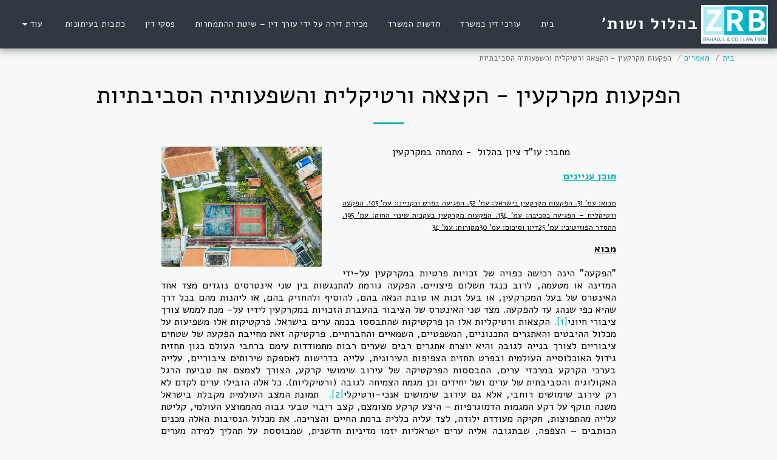

--- FILE ---
content_type: text/html;charset=UTF-8
request_url: https://www.zrb.co.il/%D7%9E%D7%90%D7%9E%D7%A8%D7%99%D7%9D/%D7%94%D7%A4%D7%A7%D7%A2%D7%95%D7%AA-%D7%9E%D7%A7%D7%A8%D7%A7%D7%A2%D7%99%D7%9F-%D7%94%D7%A7%D7%A6%D7%90%D7%94-%D7%95%D7%A8%D7%98%D7%99%D7%A7%D7%9C%D7%99%D7%AA-%D7%95%D7%94%D7%A9%D7%A4%D7%A2%D7%95%D7%AA%D7%99%D7%94-%D7%94%D7%A1%D7%91%D7%99%D7%91%D7%AA%D7%99%D7%95%D7%AA
body_size: 67780
content:
<!DOCTYPE html><html dir="rtl" lang="he" class=" inside_page inside_page_header_design s_layout1"><head><meta http-equiv="X-UA-Compatible" content="IE=edge"><meta name="viewport" content="width=device-width, initial-scale=1"><meta charset="utf-8"><meta name="format-detection" content="telephone=no"><link rel="dns-prefetch preconnect" href="https://cdn-cms.f-static.com" crossorigin="anonymous"/><link rel="dns-prefetch preconnect" href="https://fonts.gstatic.com" crossorigin="anonymous"/><link rel="dns-prefetch preconnect" href="https://cdn-cms.f-static.net" crossorigin="anonymous"/><link rel="dns-prefetch preconnect" href="https://images.cdn-files-a.com" crossorigin="anonymous"/><link rel="dns-prefetch preconnect" href="https://static.s123-cdn-network-a.com" crossorigin="anonymous"/><link rel="dns-prefetch preconnect" href="https://cdn-cms-s-8-4.f-static.net" crossorigin="anonymous"/><!-- Favicon --><link rel="shortcut icon" href="https://images.cdn-files-a.com/uploads/4689829/400_65f9a6d9f2b84.png?aspect_ratio=1:1&width=48&format=png" type="image/x-icon"><link rel="icon" href="https://images.cdn-files-a.com/uploads/4689829/400_65f9a6d9f2b84.png?aspect_ratio=1:1&width=48&format=png" type="image/x-icon"><link rel="manifest" href="https://cdn-cms-s-8-4.f-static.net/versions/2/css/manifest.json?w=&orderScreen=&websiteID=4689829&onlyContent=&tranW=&v=css_y245_61019460&wd=www.zrb.co.il"><!-- Status Bar --><meta name="apple-mobile-web-app-status-bar-style" content="default"><!-- 152px icon --><link rel="apple-touch-icon" sizes="152x152" href="https://images.cdn-files-a.com/uploads/4689829/800_65f9a6d9f2b84.png?aspect_ratio=1:1&width=152&format=png"><!-- 180px icon --><link rel="apple-touch-icon" sizes="180x180" href="https://images.cdn-files-a.com/uploads/4689829/800_65f9a6d9f2b84.png?aspect_ratio=1:1&width=180&format=png"><!-- 167px icon --><link rel="apple-touch-icon" sizes="167x167" href="https://images.cdn-files-a.com/uploads/4689829/800_65f9a6d9f2b84.png?aspect_ratio=1:1&width=167&format=png"><!-- Mobile Browser Address Bar Color --><meta name="theme-color" content="#00adb5"><!-- Regular Meta Info --><title class="s123-js-pjax">הפקעת מקרקעין  - הקצאה ורטיקלית - מאמר מאת  עו&quot;ד ציון בהלול</title><meta name="description" content="&quot;הפקעה&quot; הינה רכישה כפויה של זכויות פרטיות במקרקעין על-ידי המדינה או מטעמה, לרוב כנגד תשלום פיצויים. הפקעה גורמת להתנגשות בין שני אינטרסים נוגדים מצד אחד האינטרס של בעל המקרקעין, או בעל זכות או טובת הנאה בהם, להוסיף ולהחזיק בהם, או ליהנות מהם בכל דרך שהיא כפי שנהג עד להפקעה. מצד שני האינטרס של הציבור בהעברת הזכויות במקר" class="s123-js-pjax"><meta name="keywords" content="הפקעה ורטיקלית, הפקעה ורטיקלית, הפקעת מקרקעין " class="s123-js-pjax"><link rel="canonical" href="https://www.zrb.co.il/%D7%9E%D7%90%D7%9E%D7%A8%D7%99%D7%9D/%D7%94%D7%A4%D7%A7%D7%A2%D7%95%D7%AA-%D7%9E%D7%A7%D7%A8%D7%A7%D7%A2%D7%99%D7%9F-%D7%94%D7%A7%D7%A6%D7%90%D7%94-%D7%95%D7%A8%D7%98%D7%99%D7%A7%D7%9C%D7%99%D7%AA-%D7%95%D7%94%D7%A9%D7%A4%D7%A2%D7%95%D7%AA%D7%99%D7%94-%D7%94%D7%A1%D7%91%D7%99%D7%91%D7%AA%D7%99%D7%95%D7%AA" class="s123-js-pjax"/><style>/* hebrew */
@font-face {
  font-family: 'Alef';
  font-style: normal;
  font-weight: 400;
  font-display: swap;
  src: url(https://fonts.gstatic.com/s/alef/v24/FeVfS0NQpLYgnjdRCrNy1bRbkg.woff2) format('woff2');
  unicode-range: U+0307-0308, U+0590-05FF, U+200C-2010, U+20AA, U+25CC, U+FB1D-FB4F;
}
/* latin */
@font-face {
  font-family: 'Alef';
  font-style: normal;
  font-weight: 400;
  font-display: swap;
  src: url(https://fonts.gstatic.com/s/alef/v24/FeVfS0NQpLYgnjVRCrNy1bQ.woff2) format('woff2');
  unicode-range: U+0000-00FF, U+0131, U+0152-0153, U+02BB-02BC, U+02C6, U+02DA, U+02DC, U+0304, U+0308, U+0329, U+2000-206F, U+20AC, U+2122, U+2191, U+2193, U+2212, U+2215, U+FEFF, U+FFFD;
}
/* hebrew */
@font-face {
  font-family: 'Alef';
  font-style: normal;
  font-weight: 700;
  font-display: swap;
  src: url(https://fonts.gstatic.com/s/alef/v24/FeVQS0NQpLYglo50H5xQ2J5hm25mww.woff2) format('woff2');
  unicode-range: U+0307-0308, U+0590-05FF, U+200C-2010, U+20AA, U+25CC, U+FB1D-FB4F;
}
/* latin */
@font-face {
  font-family: 'Alef';
  font-style: normal;
  font-weight: 700;
  font-display: swap;
  src: url(https://fonts.gstatic.com/s/alef/v24/FeVQS0NQpLYglo50H55Q2J5hm24.woff2) format('woff2');
  unicode-range: U+0000-00FF, U+0131, U+0152-0153, U+02BB-02BC, U+02C6, U+02DA, U+02DC, U+0304, U+0308, U+0329, U+2000-206F, U+20AC, U+2122, U+2191, U+2193, U+2212, U+2215, U+FEFF, U+FFFD;
}</style><!-- Facebook Meta Info --><meta property="og:url" content="https://www.zrb.co.il/%D7%9E%D7%90%D7%9E%D7%A8%D7%99%D7%9D/%D7%94%D7%A4%D7%A7%D7%A2%D7%95%D7%AA-%D7%9E%D7%A7%D7%A8%D7%A7%D7%A2%D7%99%D7%9F-%D7%94%D7%A7%D7%A6%D7%90%D7%94-%D7%95%D7%A8%D7%98%D7%99%D7%A7%D7%9C%D7%99%D7%AA-%D7%95%D7%94%D7%A9%D7%A4%D7%A2%D7%95%D7%AA%D7%99%D7%94-%D7%94%D7%A1%D7%91%D7%99%D7%91%D7%AA%D7%99%D7%95%D7%AA" class="s123-js-pjax"><meta property="og:image" content="https://images.cdn-files-a.com/ready_uploads/media/44266/800_5ce2a043319ad.jpg" class="s123-js-pjax"><meta property="og:description" content="&quot;הפקעה&quot; הינה רכישה כפויה של זכויות פרטיות במקרקעין על-ידי המדינה או מטעמה, לרוב כנגד תשלום פיצויים. הפקעה גורמת להתנגשות בין שני אינטרסים נוגדים מצד אחד האינטרס של בעל המקרקעין, או בעל זכות או טובת הנאה בהם, להוסיף ולהחזיק בהם, או ליהנות מהם בכל דרך שהיא כפי שנהג עד להפקעה. מצד שני האינטרס של הציבור בהעברת הזכויות במקר" class="s123-js-pjax"><meta property="og:title" content="הפקעת מקרקעין  - הקצאה ורטיקלית - מאמר מאת  עו&quot;ד ציון בהלול" class="s123-js-pjax"><meta property="og:site_name" content="בהלול ושות&#039;" class="s123-js-pjax"><meta property="og:see_also" content="https://www.zrb.co.il" class="s123-js-pjax"><!-- Google+ Meta Info --><meta itemprop="name" content="הפקעת מקרקעין  - הקצאה ורטיקלית - מאמר מאת  עו&quot;ד ציון בהלול" class="s123-js-pjax"><meta itemprop="description" content="&quot;הפקעה&quot; הינה רכישה כפויה של זכויות פרטיות במקרקעין על-ידי המדינה או מטעמה, לרוב כנגד תשלום פיצויים. הפקעה גורמת להתנגשות בין שני אינטרסים נוגדים מצד אחד האינטרס של בעל המקרקעין, או בעל זכות או טובת הנאה בהם, להוסיף ולהחזיק בהם, או ליהנות מהם בכל דרך שהיא כפי שנהג עד להפקעה. מצד שני האינטרס של הציבור בהעברת הזכויות במקר" class="s123-js-pjax"><meta itemprop="image" content="https://images.cdn-files-a.com/ready_uploads/media/44266/800_5ce2a043319ad.jpg" class="s123-js-pjax"><!-- Twitter Meta Info --><meta name="twitter:card" content="summary" class="s123-js-pjax"><meta name="twitter:url" content="https://www.zrb.co.il/%D7%9E%D7%90%D7%9E%D7%A8%D7%99%D7%9D/%D7%94%D7%A4%D7%A7%D7%A2%D7%95%D7%AA-%D7%9E%D7%A7%D7%A8%D7%A7%D7%A2%D7%99%D7%9F-%D7%94%D7%A7%D7%A6%D7%90%D7%94-%D7%95%D7%A8%D7%98%D7%99%D7%A7%D7%9C%D7%99%D7%AA-%D7%95%D7%94%D7%A9%D7%A4%D7%A2%D7%95%D7%AA%D7%99%D7%94-%D7%94%D7%A1%D7%91%D7%99%D7%91%D7%AA%D7%99%D7%95%D7%AA" class="s123-js-pjax"><meta name="twitter:title" content="הפקעת מקרקעין  - הקצאה ורטיקלית - מאמר מאת  עו&quot;ד ציון בהלול" class="s123-js-pjax"><meta name="twitter:description" content="&quot;הפקעה&quot; הינה רכישה כפויה של זכויות פרטיות במקרקעין על-ידי המדינה או מטעמה, לרוב כנגד תשלום פיצויים. הפקעה גורמת להתנגשות בין שני אינטרסים נוגדים מצד אחד האינטרס של בעל המקרקעין, או בעל זכות או טובת הנאה בהם, להוסיף ולהחזיק בהם, או ליהנות מהם בכל דרך שהיא כפי שנהג עד להפקעה. מצד שני האינטרס של הציבור בהעברת הזכויות במקר" class="s123-js-pjax"><meta name="twitter:image" content="https://images.cdn-files-a.com/ready_uploads/media/44266/800_5ce2a043319ad.jpg" class="s123-js-pjax"><meta name="robots" content="all" class="s123-js-pjax"><!-- Google Tag Manager --><script>(function(w,d,s,l,i){w[l]=w[l]||[];w[l].push({'gtm.start':
new Date().getTime(),event:'gtm.js'});var f=d.getElementsByTagName(s)[0],
j=d.createElement(s),dl=l!='dataLayer'?'&l='+l:'';j.async=true;j.src=
'https://www.googletagmanager.com/gtm.js?id='+i+dl;f.parentNode.insertBefore(j,f);
})(window,document,'script','dataLayer',"5");</script><!-- End Google Tag Manager --><meta name="msvalidate.01" content="meta name=&quot;msvalidate.01&quot; content" /><meta name="google-site-verification" content="google-site-verification=qrqSGKI2q8jyLkJDMpgXMpt4IJVWb5c5OwfRH78dcS4"><!-- Website CSS variables --><style>:root { --global_main_color: #00adb5; --global_main_color_btn_text_color: #ffffff; --home_text_color: #ffffff; --home_third_background_color: #000000; --home_custom_image_size: px; --home_custom_image_width: px; --home_text_size_px: 53px; --home_text_size_2_px: 45px; --slogan_text_size_px: 51px; --home_text_size: 53; --home_text_size_2: 45; --slogan_text_size: 51; --home_text_size_px_media: 53px; --home_text_size_2_px_media: 45px; --slogan_text_size_px_media: 51px; --layout_text_align: center; --layout_text_align_rtl: center; --layout_text_box_width: 100%; --layout_left_side_width: 46%; --layout_left_side_width_vh: 46vh; --homepage_layout_height: 50%; --homepage_layout_height_vh: 50vh; --homepage_layout_height_menu_space: 0px; --mainNavMobileHeight: 0px; --homepage_layout_height_opacity_space_top: 0px; --homepage_layout_height_opacity_space_bottom: 0px; --mobileMenuFontSize: 20px; --mobileMenuPagesSpace: 5px; --homepageShapeDividerList_Size: 17%; --layout_bottom_spacing: 0px; --window-height: 100vh; --window-width: 100vw; --menu_font_size: 14px; --menu_pages_space: 1px; --menu_pages_side_padding: 15px; --menu_pages_letter_spacing: 0.035714285714286em; --menu_pages_word_spacing: 0px; --menu_thin_border: #303841; --mobileMenuTextAlign: center; --menu_text_color: #ffffff; --menu_text_hover_color: #00adb5; --menu_color: #303841; --modules_color_text: #000000; --modules_color_text_second: #000000; --inside_modules_color_text: #000000; --sectionsPadding: 100px; --home_text_top_space_1: 0px; --home_text_bottom_space_1: 16px; --home_text_top_space_2: 0px; --home_text_bottom_space_2: 30px; --home_text_top_space_3: 0px; --home_text_bottom_space_3: 16px; --homepage_padding_top: px; --homepage_padding_bottom: px; --homepage_main_goal_margin_top: 0px; --homepage_main_goal_margin_bottom: 0px; --homepage_second_goal_margin_top: 6px; --homepage_second_goal_margin_bottom: 35px; --modules_color_second: #ebebeb; --modules_color: #f7f9f8; --footer_back: #333333; --footer_text_hover: #ffffff; --footer_links_color: #ffffff; --footer_text: #ffffff; --home_background_color: #000000; --inside_modules_color_box: #ebebeb; --inside_modules_color_text_box: #000000; --module_separate_border_color: ; --modules_color_box: #ebebeb; --modules_color_second_box: #ffffff; --modules_color_text_second_box: #000000; --inside_modules_color: #f7f9f8; --modules_color_text_box: #000000; --font_logo: Alef; --font_menu: Alef; --global_font: Alef; --font_slogan: Alef; --font_slogan_2: Alef; --font_second_slogan: Alef; --font_modules_header: Alef; --sticky_menu: 1; --scrollHeaderSize: 0px; --modules_color_section_main: #00adb5; --modules_color_section_btn_text: #ffffff; --modules_color_second_section_main: #00adb5; --modules_color_second_section_btn_text: #ffffff; --inside_modules_color_section_box_main: #00adb5; --inside_modules_color_section_btn_text: #ffffff; --line_height_modules_header: 1.25; --global_line_height: 1.25;} </style><!-- Custom CSS --><!-- Minimize CSS files --><link rel="stylesheet" href="https://cdn-cms-s-8-4.f-static.net/versions/2/system_mini/css/minimize_main_rtl.css?v=y84124423263" type="text/css" crossorigin="anonymous"><style>.s123-module-team .team-member-carousel-wrapper {position:relative;width:100%;overflow:hidden;height:auto;min-height:0;}.s123-module-team .team-member-carousel {width:100%;}.s123-module-team .team-member-carousel .item {width:100%;}.s123-module-team .team-module-carousel-wrapper .team-module-images-carousel:hover .owl-nav {opacity:1;}.s123-module-team:not(.layout-11) .team-member-carousel-wrapper .owl-nav {position:absolute;top:50%;transform:translateY(-50%);width:100%;margin:0;pointer-events:auto;z-index:10;display:flex;justify-content:space-between;padding:0 5px;opacity:0;transition:opacity 0.3s ease;}@media (max-width:768px) {.s123-module-team:not(.layout-11) .team-member-carousel-wrapper .owl-nav {opacity:1;}}.s123-module-team .team-member-carousel-wrapper .owl-nav [class*=owl-] {margin:7px;padding:4px 7px;background:#D6D6D6;display:inline-block;cursor:pointer;border-radius:3px;}.s123-module-team .team-member-carousel-wrapper .owl-nav [class*=owl-] .svg-m {width:14px;background-color:#000 !important;}.s123-module-team .team-member-carousel-wrapper .owl-nav button:hover {background:rgba(0, 0, 0, 0.9) !important;border-color:rgba(255, 255, 255, 0.5);transform:scale(1.1);}.s123-module-team .team-member-carousel-wrapper .owl-nav button:focus {outline:none;box-shadow:0 0 0 2px rgba(255, 255, 255, 0.5);}.s123-module-team .team-member:hover .team-member-carousel-wrapper .owl-nav button {opacity:1;}.s123-module-team .team-member-carousel-wrapper .owl-stage-outer {position:relative;z-index:1;}.s123-module-team.layout-9 .team-module-carousel-wrapper .team-module-images-carousel .owl-dots {margin-bottom:20px !important;display:flex;position:absolute !important;margin-top:0px !important;gap:0px !important;}.s123-module-team .team-member.has-image-carousel {position:relative;}@media (max-width:767px) {.s123-module-team .team-member-carousel-wrapper .owl-nav {opacity:1;pointer-events:all;}.s123-module-team .team-member-carousel-wrapper .owl-nav [class*=owl-] {width:35px;height:35px;margin:4px 7px;line-height:25px;}}.s123-module-team .team-member-carousel .team-image-rounded {border-radius:50%;}.s123-module-team .team-member-carousel .team-image-rounded-corners {border-radius:10px;}.s123-module-team .team-member-carousel .team-image-straight {border-radius:0;}.s123-module-team .team-member-carousel-wrapper .owl-carousel {opacity:0;transition:opacity 0.2s ease;}.s123-module-team .team-member-carousel-wrapper .owl-carousel.owl-loaded {opacity:1;} .s123-module-team p.m-i-whitespace-pre-wrap {white-space:pre-wrap;word-wrap:break-word;}
.s123-module-team.layout-1 .preview-highlighter {margin-bottom:20px;}.s123-module-team.layout-1 .team-member {max-width:500px;margin:0 auto 0 auto;overflow:hidden;}.s123-module-team.layout-1 .team-member.no-background {background:none !important;}.s123-module-team.layout-1 .team-image {height:200px;width:100%;background-position:center center;background-size:cover;padding-top:100%;border-radius:3px;}.s123-module-team.layout-1 .team-image.team-image-rounded {border-radius:50% !important;}.s123-module-team.layout-1 .team-image.team-image-rounded-corners {border-radius:15px !important;}.s123-module-team.layout-1 .team-details {padding-block:20px;}.s123-module-team.layout-1 .team-text-side .team-details {text-align:left;}html[dir="rtl"] .s123-module-team.layout-1 .team-text-side .team-details {text-align:right;}.s123-module-team.layout-1 .team-member.item-team-layout-6 .team-details,.s123-module-team.layout-1 .team-member.item-team-layout-7 .team-details,.s123-module-team.layout-1 .team-member.item-team-layout-8 .team-details,.s123-module-team.layout-1 .team-member.item-team-layout-15 .team-details {padding:24px;text-align:center !important;}.s123-module-team.layout-1 .team-member .member-name {margin-top:20px;margin-bottom:8px;padding-bottom:16px;position:relative;display:flex;justify-content:center;}.s123-module-team.layout-1 .team-text-side .team-member .member-name {justify-content:flex-start;}.s123-module-team.layout-1 .team-member .member-name:before {content:"";width:84px;height:4px;background-color:var(--global_main_color);display:block;position:absolute;bottom:0;left:auto;right:auto;}.s123-module-team.layout-1 .team-text-side .team-member .member-name:before {left:0;}html[dir="rtl"] .s123-module-team.layout-1 .team-text-side .team-member .member-name:before {left:auto;right:0;}.s123-module-team.layout-1 .team-member.background-primary-color .member-name:before {background-color:var(--global_main_color_btn_text_color);}.home_page .s123-module-team.layout-1.bg-primary .team-member .member-name:before {background-color:var(--modules_color_section_main);}.home_page .s123-module-team.layout-1 .team-member .member-name:before {background-color:var(--modules_color_second_section_main);}.home_page .s123-module-team.layout-1.background-primary-color .team-member .member-name:before {background-color:var(--modules_color_text);}.inside_page .s123-module-team.layout-1.bg-primary .team-member .member-name:before {background-color:var(--inside_modules_color_section_box_main);}.s123-module-team.layout-1 .team-member.bg-primary-black .member-name:before {background-color:#fff !important;}.home_page .s123-module-team.layout-1.bg-primary .team-member.background-primary-color .member-name:before {background-color:var(--modules_color_section_btn_text);}.home_page .s123-module-team.layout-1 .team-member.background-primary-color .member-name:before {background-color:var(--modules_color_second_section_btn_text);}.inside_page .s123-module-team.layout-1.bg-primary .team-member.background-primary-color .member-name:before {background-color:var(--inside_modules_color_section_btn_text);}.s123-module-team.layout-1 .team-member.item-team-layout-6,.s123-module-team.layout-1 .team-member.item-team-layout-7,.s123-module-team.layout-1 .team-member.item-team-layout-8,.s123-module-team.layout-1 .team-member.item-team-layout-15 {border-radius:8px;box-shadow:0px 20px 45px rgba(0, 0, 0, 0.08);}@media(max-width:767px) {.s123-module-team.layout-1 .team-member.item-team-layout-6,.s123-module-team.layout-1 .team-member.item-team-layout-7,.s123-module-team.layout-1 .team-member.item-team-layout-8,.s123-module-team.layout-1 .team-member.item-team-layout-15 {max-width:330px;}}.s123-module-team.layout-1 .team-member.item-team-layout-6 {border-top-width:4px;}.s123-module-team.layout-1 .team-member.item-team-layout-7,.s123-module-team.layout-1 .team-member.item-team-layout-8,.s123-module-team.layout-1 .team-member.item-team-layout-15 {border-bottom-width:4px;}.s123-module-team.layout-1 .team-member.item-team-layout-6 .member-name,.s123-module-team.layout-1 .team-member.item-team-layout-7 .member-name,.s123-module-team.layout-1 .team-member.item-team-layout-8 .member-name,.s123-module-team.layout-1 .team-member.item-team-layout-15 .member-name {justify-content:center;}.s123-module-team.layout-1 .team-member.item-team-layout-6 .member-name:before,.s123-module-team.layout-1 .team-member.item-team-layout-7 .member-name:before,.s123-module-team.layout-1 .team-member.item-team-layout-8 .member-name:before,.s123-module-team.layout-1 .team-member.item-team-layout-15 .member-name:before {left:auto !important;right:auto !important;}.s123-module-team.layout-1 .team-member .position {padding:0;margin:0;opacity:0.6;display:block;}.s123-module-team.layout-1 .team-member.item-team-layout-15 {display:flex;flex-direction:column-reverse;}.s123-module-team.layout-1 .team-member .social-links {padding-top:10px;}.s123-module-team.layout-1 .team-member .social-links > li a {border-color:#ecf0f1;border-radius:3px;}.s123-module-team.layout-1 .social {padding:0;margin:8px 0 24px 0;list-style:none;position:relative;z-index:100;}@media(max-width:767px) {.s123-module-team.layout-1 .social {margin-bottom:16px;}}.s123-module-team.layout-1 .social li {display:inline;margin:0 5px;}#teamPopupFloatDivPhone .page {margin-top:15px;padding-top:0;}#teamPopupFloatDivPhone .team_phone_icons a {font-size:2rem;text-decoration:none;}@media only screen and (min-width :480px) {#teamPopupFloatDivPhone .team_address_icons a,#teamPopupFloatDivPhone .team_phone_icons a {font-size:3rem;}}.team_phone_icons a {color:white;}.s123-module-team.layout-1 .team-category:not([data-categories-filter="s123-g-show-all"]) {display:none;}@media(max-width:767px) {.s123-module-team.layout-1 .no-img-mobile {display:none;}}.s123-module-team.layout-1 .team-member.background-primary-color .social .svg-m {background-color:var(--global_main_color_btn_text_color) !important;}.s123-module-team.layout-1 .team-member.background-primary-color .more-link {color:var(--global_main_color_btn_text_color) !important;}.s123-module-team.layout-1.section-static-text-color.style1 .team-details a:not(.p-m-b-design):not(.btn-primary-automatic-recommended):not(.btn-primary),.s123-module-team.layout-1.section-static-text-color.style1 .team-details {color:var(--section-title-color) !important;}.s123-module-team.layout-1.section-static-text-color.style1 .team-details a:not(.p-m-b-design):not(.btn-primary) .svg-m,.s123-module-team.layout-1.section-static-text-color.style1 .team-details .member-name:before {background-color:var(--section-title-color) !important;}
.s123-module-team.layout-2 .team-member {display:flex;flex-direction:column;align-items:center;max-width:500px;margin:0 auto 20px auto;overflow:hidden;border-top:0;border:1px solid #f5f5f5;border-radius:4px;}.s123-module-team.layout-2 .team-image {width:100%;height:100%;background-position:center center;background-size:cover;aspect-ratio:1/1;max-width:240px;}.s123-module-team.layout-2 .team-image.team-image-rounded-corners {border-radius:15px !important;}.s123-module-team.layout-2 .team-image.team-image-straight {border-radius:0px !important;}.s123-module-team.layout-2 .team-details {padding:20px;}.s123-module-team.layout-2 .team-member .member-name {margin-top:20px;margin-bottom:8px;padding-bottom:16px;position:relative;display:flex;justify-content:center;}.s123-module-team.layout-2 .team-member .member-name:before {content:"";width:84px;height:4px;background-color:var(--global_main_color);background-color:var(--modules_color_second_section_main);display:block;position:absolute;bottom:0;}.home_page .s123-module-team.layout-2.background-primary-color .team-member .member-name:before {background-color:var(--modules_color_text);}.bg-primary.s123-module-team.layout-2 .team-member .member-name:before {background-color:var(--modules_color_section_main);}.inside_page .s123-module-team.layout-2 .team-member .member-name:before {background-color:var(--inside_modules_color_section_box_main);}.s123-module-team.layout-2 .team-member .position {padding:0;margin:0;opacity:0.6;display:block;}.s123-module-team.layout-2 .team-member .social-links {padding-top:10px;}.s123-module-team.layout-2 .team-member .social-links > li a {border-color:#ecf0f1;border-radius:3px;}.s123-module-team.layout-2 .social {padding:0;margin:8px 0 24px 0;list-style:none;position:relative;z-index:100;font-size:.6rem;gap:3px;display:flex;flex-wrap:wrap;justify-content:center;}.s123-module-team.layout-2 .team-member-carousel-wrapper {max-width:240px;margin:0 auto;}@media(max-width:767px) {.s123-module-team.layout-2 .social {margin-bottom:16px;}}.s123-module-team.layout-2 .social li {display:inline;}.s123-module-team.layout-2.layout-2 .team-image {border-radius:100%;}.s123-module-team.layout-2 .team-member {border:0;}.s123-module-team.layout-2.section-static-text-color .team-details a:not(.p-m-b-design):not(.btn-primary-automatic-recommended):not(.btn-primary),.s123-module-team.layout-2.section-static-text-color .team-details {color:var(--section-title-color) !important;}.s123-module-team.layout-2.section-static-text-color .team-details a:not(.p-m-b-design):not(.btn-primary) .svg-m,.s123-module-team.layout-2.section-static-text-color .team-member .member-name:before {background-color:var(--section-title-color) !important;}#teamPopupFloatDivPhone .page {margin-top:15px;padding-top:0;}#teamPopupFloatDivPhone .team_phone_icons a {text-decoration:none;}.team_phone_icons a {color:white;}.s123-module-team.layout-2 .team-category:not([data-categories-filter="s123-g-show-all"]) {display:none;}@media(max-width:767px) {.s123-module-team.layout-2 .no-img-mobile {display:none;}}
.home_page .s123-module-team.layout-3, .inside_page .s123-module-team.layout-3 {padding-bottom:0;}.home_page .s123-module-team.layout-3.layoutNoTitleMarginFix {padding-top:0 !important;}.s123-module-team.layout-3 .team-image-container {padding-left:0px;padding-right:0px;}.s123-module-team.layout-3 .team-info-container .team-layout-gap {display:flex;flex-direction:column;gap:32px;}.s123-module-team.layout-3 {overflow-x:clip;}.s123-module-team.layout-3 .team-image-container.team-height {height:400px;}@media ( min-width:768px ) {.s123-module-team.layout-3 .team-height {height:400px;}}@media ( min-width:992px ) {.s123-module-team.layout-3 .team-height {height:600px !important;}}.s123-module-team.layout-3 .team-info-container {text-align:center;}.s123-module-team.layout-3 .team-info-container {padding-left:15px;padding-right:15px;}@media ( min-width:768px ) {.s123-module-team.layout-3 .team-info-container {padding-left:25px;padding-right:25px;}}.s123-module-team.layout-3 .profile-content {max-width:400px;max-height:9em;margin:0 auto;overflow-y:auto !important;}.s123-module-team.layout-3 .hr-design {border-width:4px;max-width:40px;}.s123-module-team.layout-3.background-primary-color .hr-design {border-color:var(--modules_color_text) !important;}.s123-module-team.layout-3 .employee-title {opacity:0.6;margin:0;}.s123-module-team.layout-3 .social-icons .list-inline {display:flex;gap:20px;justify-content:center;margin:0;flex-wrap:wrap;}.s123-module-team.layout-3 .social-icons .list-inline > li {padding:0;margin:0;}.home_page .s123-module-team.layout-3.bg-primary a.more-link .svg-m,.home_page .s123-module-team.layout-3.bg-primary .social-icons .list-inline a .svg-m {background-color:var(--modules_color_section_main);}.home_page .s123-module-team.layout-3 a.more-link .svg-m,.home_page .s123-module-team.layout-3 .social-icons .list-inline a .svg-m{background-color:var(--modules_color_second_section_main);}.inside_page .s123-module-team.layout-3.bg-primary a.more-link .svg-m,.inside_page .s123-module-team.layout-3.bg-primary .social-icons .list-inline a .svg-m {background-color:var(--inside_modules_color_section_box_main);}.home_page .s123-module-team.layout-3.bg-primary a.more-link {color:var(--modules_color_section_main);}.home_page .s123-module-team.layout-3 a.more-link {color:var(--modules_color_second_section_main);}.inside_page .s123-module-team.layout-3.bg-primary a.more-link {color:var(--inside_modules_color_section_box_main);}.s123-module-team.layout-3 .transform-centering {-webkit-flex-direction:column;-webkit-justify-content:center;display:-webkit-flex;display:flex;flex-direction:column;height:100%;justify-content:center;}.s123-module-team.layout-3 .team-bg-image {background-position:center center;background-repeat:no-repeat;background-size:cover;height:100%;}@media ( max-width:767px ) {.s123-module-team.layout-3 .team-info-container .team-layout-gap {gap:24px;}.s123-module-team.layout-3 .social-icons {margin-bottom:20px;}}.s123-module-team.layout-3 .team-category:not([data-categories-filter="s123-g-show-all"]) {display:none;}.s123-module-team.layout-3.section-static-text-color .team-info a:not(.p-m-b-design):not(.btn-primary-automatic-recommended):not(.btn-primary),.s123-module-team.layout-3.section-static-text-color .team-info {color:var(--section-title-color) !important;}.s123-module-team.layout-3.section-static-text-color .team-info a:not(.p-m-b-design):not(.btn-primary) .svg-m,.s123-module-team.layout-3.section-static-text-color .team-member .member-name:before {background-color:var(--section-title-color) !important;}.s123-module-team.layout-3 .team-image-container { position:relative; }.s123-module-team.layout-3 .team-member-carousel-wrapper { position:absolute; inset:0; }.s123-module-team.layout-3 .team-member-carousel,.s123-module-team.layout-3 .team-member-carousel .owl-stage-outer,.s123-module-team.layout-3 .team-member-carousel .owl-stage,.s123-module-team.layout-3 .team-member-carousel .owl-item,.s123-module-team.layout-3 .team-member-carousel .item { height:100%; }.s123-module-team.layout-3 .team-member-carousel .owl-stage-outer,.s123-module-team.layout-3 .team-member-carousel .owl-stage { height:100% !important; }.s123-module-team.layout-3 .team-member-carousel .team-bg-image,.s123-module-team.layout-3 .team-member-carousel .team-image {height:100% !important;width:100%;background-position:center center;background-repeat:no-repeat;background-size:cover;}
.home_page .s123-module-team.layout-4, .inside_page .s123-module-team.layout-4 {padding-bottom:0;}.s123-module-team.layout-4 .team-image-container {padding-right:0px;padding-left:0px;}.s123-module-team.layout-4 .team-info-container {padding-right:0px;padding-left:0px;}.home_page .s123-module-team.layout-4.layoutNoTitleMarginFix {padding-top:0 !important;}.s123-module-team.layout-4 .team-image-container.team-height {height:366px;}.s123-module-team.layout-4 {overflow-x:clip;}@media ( min-width:768px ) {.s123-module-team.layout-4 .team-height {height:366px;}}.s123-module-team.layout-4 .team-bg-image {height:100%;background-position:center center;background-repeat:no-repeat;background-size:cover;}.s123-module-team.layout-4 .team-member-carousel .team-bg-image {height:100%;background-position:center center;background-repeat:no-repeat;background-size:cover;}.s123-module-team.layout-4 .team-info {padding:32px;}.s123-module-team.layout-4 .transform-centering {height:100%;margin:0 auto;-webkit-flex-direction:column;-webkit-justify-content:center;display:-webkit-flex;display:flex;flex-direction:column;justify-content:center;}@media ( min-width:768px ) {.s123-module-team.layout-4 .team-info {padding:20px;}.s123-module-team.layout-4 .transform-centering {max-width:800px;}}@media ( min-width:768px ) {.s123-module-team.layout-4 .team-profile-attributes {width:270px;margin:-10px 40px 0 0;float:left;}html[dir=rtl] .s123-module-team.layout-4 .team-profile-attributes {margin:-10px 0 0 40px;float:right;}}.s123-module-team.layout-4 .team-profile-attributes h4 {padding-top:15px;margin-top:0;margin-bottom:8px;padding-bottom:16px;position:relative;}.s123-module-team.layout-4 .team-profile-attributes h4:before {content:"";width:84px;height:4px;background-color:var(--global_main_color);background-color:var(--modules_color_second_section_main);display:block;position:absolute;bottom:0;left:50%;transform:translateX(-50%);}.home_page .s123-module-team.layout-4.background-primary-color .team-profile-attributes h4:before {background-color:var(--modules_color_text);}.bg-primary.s123-module-team.layout-4 .team-profile-attributes h4:before {background-color:var(--modules_color_section_main);}.inside_page .s123-module-team.layout-4 .team-profile-attributes h4:before {background-color:var(--inside_modules_color_section_box_main);}html[dir=rtl] .s123-module-team.layout-4 .team-profile-attributes h4:before {left:50%;right:auto;transform:translateX(-50%);}.s123-module-team.layout-4 .team-profile-attributes p {margin-bottom:8px;}.s123-module-team.layout-4 p.text-opacity {opacity:0.6;}.s123-module-team.layout-4 .social-icons {font-size:.7rem;}.s123-module-team.layout-4 .social-icons .list-inline {display:flex;gap:20px;margin:0;flex-wrap:wrap;}.s123-module-team.layout-4 .social-icons .list-inline > li {padding:0;margin:0;}.home_page .s123-module-team.layout-4.bg-primary .team-info-container:not(.box-primary) a .svg-m {background-color:var(--modules_color_section_main);}.home_page .s123-module-team.layout-4 .team-info-container:not(.box-primary) a .svg-m{background-color:var(--modules_color_second_section_main);}.inside_page .s123-module-team.layout-4.bg-primary .team-info-container:not(.box-primary) a .svg-m {background-color:var(--inside_modules_color_section_box_main);}.home_page .s123-module-team.layout-4.bg-primary .team-info-container:not(.box-primary) a {color:var(--modules_color_section_main);}.home_page .s123-module-team.layout-4 .team-info-container:not(.box-primary) a {color:var(--modules_color_second_section_main);}.inside_page .s123-module-team.layout-4.bg-primary .team-info-container:not(.box-primary) a {color:var(--inside_modules_color_section_box_main);}.s123-module-team.layout-4 .team-text-content-container {display:flex;}.s123-module-team.layout-4 .team-text-content {display:flex;max-height:10em;overflow-y:auto !important;margin-bottom:16px;}.s123-module-team.layout-4 .team-category:not([data-categories-filter="s123-g-show-all"]) {display:none;}@media ( max-width:767px ) {.s123-module-team.layout-4 .social-icons:last-child {margin-bottom:24px;}}.s123-module-team.layout-4.section-static-text-color .team-info:not(.box-text-primary) a:not(.p-m-b-design):not(.btn-primary-automatic-recommended):not(.btn-primary),.s123-module-team.layout-4.section-static-text-color .team-info:not(.box-text-primary) {color:var(--section-title-color) !important;}.s123-module-team.layout-4.section-static-text-color .team-info:not(.box-text-primary) a:not(.p-m-b-design):not(.btn-primary) .svg-m,.s123-module-team.layout-4.section-static-text-color .team-info:not(.box-text-primary) h4:before {background-color:var(--section-title-color) !important;}.s123-module-team.layout-4 .team-image-container {position:relative;}.s123-module-team.layout-4 .team-member-carousel-wrapper {position:absolute !important;inset:0;}.s123-module-team.layout-4 .team-member-carousel,.s123-module-team.layout-4 .team-member-carousel .owl-stage-outer,.s123-module-team.layout-4 .team-member-carousel .owl-stage { height:100% !important; }.s123-module-team.layout-4 .team-member-carousel .owl-item,.s123-module-team.layout-4 .team-member-carousel .item {height:100%;}.s123-module-team.layout-4 .team-member-carousel .team-bg-image,.s123-module-team.layout-4 .team-member-carousel .team-image {height:100%;width:100%;background-position:center center;background-repeat:no-repeat;background-size:cover;}
.s123-module-team.layout-5 .team-m-image {display: flex;justify-content:center;position:relative;height:200px;width:100%;background-position:center center;background-size:cover;padding-top:100%;}.s123-module-team.layout-5 .team-m-image.team-image-rounded {border-radius:50% !important;}.s123-module-team.layout-5 .team-m-image.team-image-rounded-corners {border-radius:15px !important;}.s123-module-team.layout-5 .team-m-details {padding:10px;}.s123-module-team.layout-5 .team-m-member {margin-bottom:20px;}.s123-module-team.layout-5 .team-m-details > div:last-child p {margin-bottom:0;}@media(max-width:767px) {.s123-module-team.layout-5 .team-m-details {padding-bottom:20px;padding-inline:32px;}}.s123-module-team.layout-5 .team-m-member .team-m-name {display:flex;justify-content:center;margin-top:20px;position:relative;margin-bottom:8px;padding-bottom:16px;}.s123-module-team.layout-5 .team-m-member .team-m-name:before {content:"";width:84px;height:4px;background-color:var(--global_main_color);background-color:var(--modules_color_second_section_main);display:block;position:absolute;bottom:0;}.s123-module-team.layout-5.background-primary-color .team-m-member .team-m-name:before {background-color:var(--modules_color_text);}.bg-primary.s123-module-team.layout-5 .team-m-member .team-m-name:before {background-color:var(--modules_color_section_main);}.inside_page .s123-module-team.layout-5 .team-m-member .team-m-name:before {background-color:var(--inside_modules_color_section_box_main);}.s123-module-team.layout-5 .team-m-member .position {display:inline-block;opacity:0.6;}.s123-module-team.layout-5 .team-m-member .social {position:absolute;bottom:0px;padding:8px;margin:0;list-style:none;display:flex;gap:14px;width:95%;border-radius:4px 4px 0 0;flex-wrap:wrap;}.s123-module-team.layout-5 .team-m-member .social li {display:inline;margin:0;padding:0;}.s123-module-team.layout-5 .team-m-member i {font-size:1.3em;}.s123-module-contact.layout-5 .contactUsForm.horizontal-custom-form {justify-content:center;margin-bottom:32px;}.s123-module-team.layout-5 .team-category:not([data-categories-filter="s123-g-show-all"]) {display:none;}@media(max-width:767px) {.s123-module-team.layout-5 .no-img-mobile {display:none;}.s123-module-team.layout-5 .team-m-member .social {width:65%;justify-content:center;}}.s123-module-team.layout-5 .team-text-side .team-m-details {text-align:left;}html[dir=rtl] .s123-module-team.layout-5 .team-text-side .team-m-details {text-align:right;}.s123-module-team.layout-5 .team-text-side .team-m-member .team-m-name {justify-content:flex-start;}.s123-module-team.layout-5 .team-text-side .team-m-member .social {justify-content:flex-start;}.s123-module-team.layout-5.section-static-text-color .team-m-member a:not(.p-m-b-design):not(.btn-primary-automatic-recommended):not(.btn-primary),.s123-module-team.layout-5.section-static-text-color .team-m-member {color:var(--section-title-color) !important;}.s123-module-team.layout-5.section-static-text-color .team-m-details a:not(.p-m-b-design):not(.btn-primary-automatic-recommended):not(.btn-primary) .svg-m,.s123-module-team.layout-5.section-static-text-color .team-m-member .team-m-name:before {background-color:var(--section-title-color) !important;}.s123-module-team.layout-5 .team-member-carousel-wrapper {padding-top:0% !important;height:100% !important;}
.s123-module-team.layout-9 .team-member {margin:0 auto 0 auto;overflow:hidden;border-radius:4px;border:0;padding:56px 32px;height: 100%;min-height:0;}@media(max-width:767px) {.s123-module-team.layout-9 .team-member {border:0;padding:56px 24px;}}.s123-module-team.layout-9 .swiper-lazy-preloader{border:4px solid var(--global_main_color);border-top-color:transparent;}.s123-module-team.layout-9 .team-image {position:relative;margin:auto auto 25px;height:170px;width:170px;background-position:center center;background-size:cover;}.s123-module-team.layout-9 .team-image.team-image-rounded-corners {border-radius:15px !important;}.s123-module-team.layout-9 .team-image.team-image-straight {border-radius:0 !important;}.s123-module-team.layout-9 .team-member .team-details .member-description {margin-bottom:16px;}.s123-module-team.layout-9 .team-member .team-details .member-description,.s123-module-team.layout-9 .team-member .team-details .position {opacity:0.7;}.s123-module-team.layout-9 .col-centered {margin-bottom:30px;position:relative;min-height:1px;}.s123-module-team.layout-9 .team-member .member-name {position:relative;margin-bottom:8px;display:flex;justify-content:center;}.s123-module-team.layout-9 .team-member .position {padding:0;display:block;font-style:italic;}.s123-module-team.layout-9 .team-member .social-links {padding-top:10px;}.s123-module-team.layout-9 .team-member .social-links > li a {border-color:#ecf0f1;border-radius:3px;}.s123-module-team.layout-9 .social {display:flex;gap:20px;padding:0;margin:24px 0px 0px 0px;list-style:none;position:relative;z-index:100;justify-content:center;flex-wrap:wrap;}.s123-module-team.layout-9 .social li {display:inline;margin:0;}.s123-module-team.layout-9 .team-read-more {margin:0 0 32px 0;}.s123-module-team.layout-9 .team-read-more p {margin-bottom:0;}.s123-module-team.layout-9.layout-9 .team-image {border-radius:100%;}.s123-module-team.layout-9 .team-member.box-primary.box-text-primary .team-details a .svg-m {background:var(--global_main_color);}.s123-module-team.layout-9 .team-member.background-primary-color .team-details .team-read-more a,.s123-module-team.layout-9 .team-member.bg-primary-black .team-details .team-read-more a {color:#fff;}.s123-module-team.layout-9 .team-member.bg-primary-black .team-details a .svg-m,.s123-module-team.layout-9 .team-member.background-primary-color .team-details a .svg-m {background-color:#fff;}#teamPopupFloatDivPhone .page {margin-top:15px;padding-top:0;}#teamPopupFloatDivPhone .team_phone_icons a {text-decoration:none;}.team_phone_icons a {color:white;}.s123-module-team.layout-9 .team-category:not([data-categories-filter="s123-g-show-all"]) {display:none;}.s123-module-team.layout-9 .team-category {position:relative;}.s123-module-team.layout-9 .team-category .s123-module-shadows {position:absolute;z-index:10;top:0;width:40px;height:100%;}.s123-module-team.layout-9 .team-category .s123-module-shadows.shadow-before {left:-5px;}.s123-module-team.layout-9 .team-category .s123-module-shadows.shadow-after {right:-5px;}.s123-module-team.layout-9 .owl-carousel {display:block;opacity:0;transition:opacity 0.5s;}.s123-module-team.layout-9 .owl-carousel.owl-loaded,.s123-module-team.layout-9 .owl-carousel.manually-loaded {opacity:1;}.s123-module-team.layout-9 .owl-dot span {opacity:1;border:1px solid #fff;background:#c0c0c0;width:9px !important;height:9px !important;margin:0;}.s123-module-team.layout-9 .owl-dot.active:not(.team-module-carousel-wrapper) span {background-color:#000;width:12px !important;height:12px !important;}.s123-module-team.layout-9 .team-category .owl-dots {position:static;display:flex;justify-content:center;align-items:center;margin-top:48px !important;gap:16px;height:auto;width:auto;}.s123-module-team.layout-9 .team-category .owl-item {margin-top:10px;}.s123-module-team.layout-9 .team-category .owl-carousel.owl-loaded {transition:box-shadow 0.4s ease;}.s123-module-team.layout-9 .team-category.owl-carousel.owl-loaded .owl-item.active.center .team-member-wrap {box-shadow:2px 3.5px 20px rgba(188,198,208,0.3);}.s123-module-team.layout-9 .team-category .owl-carousel:not(.owl-loaded) .col-centered {display:inline-block;float:none;text-align:center;vertical-align:text-top;}.s123-module-team.layout-9 .team-category .owl-carousel:not(.owl-loaded) .team-member-wrap {width:324px;padding:0 15px;}.item-show-more-popup .item-show-more-text {white-space:pre-wrap;max-height:250px;overflow-x:hidden;overflow-y:auto;}.s123-module-team.layout-9 .owl-prev,.s123-module-team.layout-9 .owl-next {position:absolute;top:50%;transform:translateY(-50%);height:auto;width:auto;}.s123-module-team.layout-9 .owl-prev,.s123-module-team.layout-9 .owl-next {background-color:var(--modules_color_second_section_main);color:var(--modules_color_second_section_btn_text);}.bg-primary.s123-module-team.layout-9 .owl-prev,.bg-primary.s123-module-team.layout-9 .owl-next {background-color:var(--modules_color_section_main);color:var(--modules_color_section_btn_text);}.s123-module-team.layout-9 .owl-prev {left:-40px;}.s123-module-team.layout-9 .owl-next {right:-40px;}.s123-module-team.layout-9 .container-fluid .owl-next {right:30px;left:auto;}.s123-module-team.layout-9 .container-fluid .owl-prev {left:30px;right:auto;}html[dir="rtl"] .s123-module-team.layout-9 .owl-prev {left:auto;right:-40px;}html[dir="rtl"] .s123-module-team.layout-9 .owl-next {right:auto;left:-40px;}html[dir="rtl"] .s123-module-team.layout-9 .container-fluid .owl-next {left:30px;right:auto;}html[dir="rtl"] .s123-module-team.layout-9 .container-fluid .owl-prev {right:30px;left:auto;}html[dir="rtl"] .s123-module-team.layout-9 .owl-next i,html[dir="rtl"] .s123-module-team.layout-9 .owl-prev i {transform:rotate(180deg);}@media (max-width:1024px) {html[dir="rtl"] .s123-module-team.layout-9 .container-fluid .owl-next,html[dir="rtl"] .s123-module-team.layout-9 .container-fluid .owl-prev,html[dir="rtl"] .s123-module-team.layout-9 .owl-next,html[dir="rtl"] .s123-module-team.layout-9 .owl-prev,.s123-module-team.layout-9 .owl-prev,.s123-module-team.layout-9 .owl-next,.s123-module-team.layout-9 .container-fluid .owl-prev,.s123-module-team.layout-9 .container-fluid .owl-next {position:relative;left:0;right:0;transform:none;}.s123-module-team.layout-9 .owl-dots {margin-top:24px !important;}}.s123-module-team.layout-9 .team-module-carousel-wrapper .team-module-images-carousel .owl-nav {position:absolute;top:45%;transform:translateY(-50%);width:100%;margin:0;pointer-events:auto;z-index:10;display:flex;justify-content:space-between;padding:0 10px;opacity:0;transition:opacity 0.3s ease;height:auto;}html[dir="rtl"] .s123-module-team.layout-9 .team-module-carousel-wrapper .team-module-images-carousel .owl-nav {top:35%;}@media (max-width:767px) {html[dir="rtl"] .s123-module-team.layout-9 .team-module-carousel-wrapper .team-module-images-carousel .owl-nav {top:45%;}}.s123-module-team.layout-9 .team-module-carousel-wrapper .team-module-images-carousel:hover .owl-nav {opacity:1;}.s123-module-team.layout-9 .team-module-carousel-wrapper .team-module-images-carousel .owl-nav [class*="owl-"] {display:inline-block;cursor:pointer;margin:5px;padding:4px 7px;background:rgb(214, 214, 214);border-radius:3px;}@media (max-width:767px) {.s123-module-team.layout-9 .team-module-carousel-wrapper .team-module-images-carousel .owl-nav [class*="owl-"] {margin:0px;}}.s123-module-team.layout-9 .team-module-carousel-wrapper .team-module-images-carousel .owl-nav button {width:20px;height:20px;background:transparent !important;border-radius:50%;border:none;pointer-events:auto;cursor:pointer;display:flex;align-items:center;justify-content:center;transition:all 0.3s ease;}.s123-module-team.layout-9 .team-module-carousel-wrapper .team-module-images-carousel .owl-nav button:hover {background:rgba(255, 255, 255, 1);transform:scale(1.1);}html:not([dir="rtl"]) .s123-module-team.layout-9 .team-module-carousel-wrapper .team-module-images-carousel .owl-nav .owl-prev {left:5px;}html:not([dir="rtl"]) .s123-module-team.layout-9 .team-module-carousel-wrapper .team-module-images-carousel .owl-nav .owl-next {right:5px;}html[dir="rtl"] .s123-module-team.layout-9 .team-module-carousel-wrapper .team-module-images-carousel .owl-nav .owl-prev {right:-5px;transform:rotate(180deg);}html[dir="rtl"] .s123-module-team.layout-9 .team-module-carousel-wrapper .team-module-images-carousel .owl-nav .owl-next {left:-5px;transform:rotate(180deg);}@media (max-width:767px) {.s123-module-team.layout-9 .team-module-carousel-wrapper .team-module-images-carousel .owl-nav {padding:0px;top:45%;}html:not([dir="rtl"]) .s123-module-team.layout-9 .team-module-carousel-wrapper .team-module-images-carousel .owl-nav .owl-prev {left:0px;}html:not([dir="rtl"]) .s123-module-team.layout-9 .team-module-carousel-wrapper .team-module-images-carousel .owl-nav .owl-next {right:5px;}html[dir="rtl"] .s123-module-team.layout-9 .team-module-carousel-wrapper .team-module-images-carousel .owl-nav .owl-prev {right:0px;}html[dir="rtl"] .s123-module-team.layout-9 .team-module-carousel-wrapper .team-module-images-carousel .owl-nav .owl-next {left:-35px;}.s123-module-team.layout-9 .team-module-carousel-wrapper .team-module-images-carousel .owl-nav [class*=owl-] {padding-inline:10px;}}.s123-module-team.layout-9 .team-category .team-member-wrap .team-member.item-team-layout-16 {display:flex;flex-direction:column-reverse;}
.s123-module-team.layout-10 .team-member-container {margin-bottom:50px;display:flex;flex-wrap:wrap;justify-content:center;}.s123-module-team.layout-10 .team-item-row {margin:0;}.s123-module-team.layout-10 .team-member-container.bgCustomizeStyle {padding:10px;}@media(max-width:767px) {.s123-module-team.layout-10 .team-member-container {flex-direction:column;align-items:center;}}.s123-module-team.layout-10 .team-category .row:last-child .team-member-container {margin-bottom:0;}.s123-module-team.layout-10 .team-member-container .team-bg-image {background-position:center center;background-repeat:no-repeat;background-size:cover;margin-bottom:15px; height:240px;width:240px;border-radius:8px;}.s123-module-team.layout-10 .team-member-container .team-bg-image.team-image-rounded {border-radius:50% !important;}.s123-module-team.layout-10 .team-member-container .team-bg-image.team-image-straight {border-radius:0 !important;}.s123-module-team.layout-10 .team-member-container .team-info-container {width:250px;}@media(min-width:768px) {.s123-module-team.layout-10 .team-member-container .team-bg-image {height:163px;width:163px;margin-bottom:0; }.s123-module-team.layout-10 .team-member-container .team-info-container {width:calc(100% - 163px);padding-left:48px;text-align:left;}html[dir=rtl] .s123-module-team.layout-10 .team-member-container .team-info-container {text-align:right;padding-right:48px;padding-left:0;}}.s123-module-team.layout-10 .team-member-container .team-info-container h4 {margin-top:0;margin-bottom:0px;}.s123-module-team.layout-10 .team-info-container p {margin-bottom:8px;}.s123-module-team.layout-10 .text-opacity {opacity:0.7;}@media(max-width:767px) {.s123-module-team.layout-10 .team-member-container .team-info-container h4 {margin-bottom:8px;}.s123-module-team.layout-10 .text-opacity {margin-bottom:24px;}}.s123-module-team.layout-10 .social-icons {font-size:0.5rem;margin-bottom:16px;}.s123-module-team.layout-10 .social-icon .list-inline {margin:0;display:flex;gap:15px;}.s123-module-team.layout-10 .social-icon .list-inline li {margin:0;padding:0;}.s123-module-team.layout-10 .team-text-content {overflow-wrap:break-word;overflow:hidden;margin-bottom:10px; }.s123-module-team.layout-10 .team-member-container.background-primary-color a.more-link,.s123-module-team.layout-10 .team-member-container.bg-primary-black a.more-link {color:#fff;}.s123-module-team.layout-10 .team-member-container.background-primary-color .svg-m,.s123-module-team.layout-10 .team-member-container.bg-primary-black .svg-m{background-color:#fff;}.s123-module-team.layout-10 .team-category:not([data-categories-filter="s123-g-show-all"]) {display:none;}.s123-module-team.layout-10.section-static-text-color .team-member-container:not(.bgCustomizeStyle) a:not(.p-m-b-design):not(.btn-primary-automatic-recommended):not(.btn-primary),.s123-module-team.layout-10.section-static-text-color .team-member-container:not(.bgCustomizeStyle) {color:var(--section-title-color) !important;}.s123-module-team.layout-10.section-static-text-color .team-member-container:not(.bgCustomizeStyle) a:not(.p-m-b-design):not(.btn-primary) .svg-m,.s123-module-team.layout-10.section-static-text-color .team-member-container:not(.bgCustomizeStyle) .member-name:before {background-color:var(--section-title-color) !important;}.s123-module-team.layout-10 .team-member-carousel-wrapper {height:240px;width:240px;border-radius:8px;margin-bottom:15px;flex-shrink:0;}.s123-module-team.layout-10 .team-member-carousel .team-image,.s123-module-team.layout-10 .team-member-carousel .team-bg-image {height:240px;width:240px;object-fit:contain;border-radius:8px;}.s123-module-team.layout-10 .team-member-carousel-wrapper.team-image-rounded,.s123-module-team.layout-10 .team-member-carousel .team-image.team-image-rounded,.s123-module-team.layout-10 .team-member-carousel .team-bg-image.team-image-rounded {border-radius:50% !important;}.s123-module-team.layout-10 .team-member-carousel-wrapper.team-image-straight,.s123-module-team.layout-10 .team-member-carousel .team-image.team-image-straight,.s123-module-team.layout-10 .team-member-carousel .team-bg-image.team-image-straight {border-radius:0 !important;}.s123-module-team.layout-10 .team-member-carousel-wrapper.team-image-rounded-corners,.s123-module-team.layout-10 .team-member-carousel .team-image.team-image-rounded-corners,.s123-module-team.layout-10 .team-member-carousel .team-bg-image.team-image-rounded-corners {border-radius:8px !important;}@media (min-width:768px) {.s123-module-team.layout-10 .team-member-carousel-wrapper {height:163px;width:163px;margin-bottom:0;}.s123-module-team.layout-10 .team-member-carousel .team-image,.s123-module-team.layout-10 .team-member-carousel .team-bg-image {height:163px;width:163px;}}
.s123-module-team.layout-11 .team-member {padding:0 20px;margin-bottom:70px;}.s123-module-team.layout-11 .team-member-title {display:flex;align-items:center;align-content:center;justify-content:center;margin-bottom:24px;}.s123-module-team.layout-11 .team-image {height:66px;width:66px;background-position:center center;background-size:cover;border-radius:50%;flex-shrink:0;flex-grow:0;}.s123-module-team.layout-11 .team-details {margin-left:15px;text-align:left;white-space:pre-wrap;word-wrap:break-word;}@media only screen and (min-width :768px) {.s123-module-team.layout-11 .team-details {width:calc(100% - 90px);}}html[dir=rtl] .s123-module-team.layout-11 .team-details { text-align:right;margin-right:15px;margin-left:0px;}.s123-module-team.layout-11 .team-text-side .team-info {text-align:left;}html[dir=rtl] .s123-module-team.layout-11 .team-text-side .team-info {text-align:right;}.s123-module-team.layout-11 .team-info p {margin-bottom:15px;}.s123-module-team.layout-11 .team-member .member-name {margin-top:0;margin-bottom:0;}.s123-module-team.layout-11 .team-member .position {margin-bottom:0px;display:block;font-style:italic;}.s123-module-team.layout-11 .social {display:flex;gap:15px;padding:0;margin-bottom:24px;list-style:none;flex-wrap:wrap;}.s123-module-team.layout-11 .social li {display:inline;margin:0;}@media(max-width:767px) {.s123-module-team.layout-11 .team-member-title {justify-content:flex-start;}.s123-module-team.layout-11 .member-name {margin-bottom:8px; }}@media(max-width:550px) {.s123-module-team.layout-11 .team-member {padding:0;margin-bottom:35px;}}@media (min-width:550px) and (max-width:767px) {.s123-module-team.layout-11 .team-member-wrap.col-xs-12 {width:50%;}}#teamPopupFloatDivPhone .page {margin-top:15px;padding-top:0;}#teamPopupFloatDivPhone .team_phone_icons a {text-decoration:none;}.team_phone_icons a {color:white;}.s123-module-team.layout-11 .team-category {margin-bottom:-70px;}@media(max-width:550px) {.s123-module-team.layout-11 .team-category {margin-bottom:-35px;}}.s123-module-team.layout-11 .team-category:not([data-categories-filter="s123-g-show-all"]) {display:none;}.s123-module-team.layout-11.section-static-text-color .team-member a:not(.p-m-b-design):not(.btn-primary-automatic-recommended):not(.btn-primary),.s123-module-team.layout-11.section-static-text-color .team-member {color:var(--section-title-color) !important;}.s123-module-team.layout-11.section-static-text-color .team-member a:not(.p-m-b-design):not(.btn-primary) .svg-m,.s123-module-team.layout-11.section-static-text-color .team-member .member-name:before {background-color:var(--section-title-color) !important;}.s123-module-team.layout-11 .team-image.team-image-rounded-corners {border-radius:15px !important;}.s123-module-team.layout-11 .team-image.team-image-straight {border-radius:0 !important;}.s123-module-team.layout-11 .team-member-carousel-wrapper {position:relative;width:100%;max-width:68px;min-height:66px;min-width:66px;}
.s123-module-team.layout-12 .team-m-member-first .first-img-link {width:50%}.s123-module-team.layout-12 .team-m-member-first .first-img-link .team-m-image {width:100%;}.s123-module-team.layout-12 .team-m-image,.s123-module-team.layout-12 .team-m-member-first .team-m-image {position:relative;aspect-ratio:16/9;width:100%;background-position:center center;background-repeat:no-repeat;background-size:cover;}@media(min-width:768px) {.s123-module-team.layout-12 .col-centered {display:inline-block;float:none;text-align:center;vertical-align:text-top;}}.s123-module-team.layout-12 .team-m-member,.s123-module-team.layout-12 .team-m-member-first {margin-bottom:56px;}.s123-module-team.layout-12 .team-m-member .position,.s123-module-team.layout-12 .team-m-member-first .position {opacity:0.6;display:inline-block;margin-bottom:10px;}.s123-module-team.layout-12 .team-m-member .social,.s123-module-team.layout-12 .team-m-member-first .social {display:flex;gap:15px;padding:0;margin:0;margin-bottom:16px;font-size:0.6rem;flex-wrap:wrap;}.s123-module-team.layout-12 .team-m-member .social {justify-content:center;}@media(min-width:1024px) {.s123-module-team.layout-12 .team-m-member {margin-bottom:10px;}.s123-module-team.layout-12 .team-m-member-first {padding:0;margin-bottom:32px;display:flex;}.s123-module-team.layout-12 .team-m-member-first .team-m-image {height:auto;flex-shrink:0;max-width:554px;}.s123-module-team.layout-12 .team-text-side .team-m-details {text-align:left;}html[dir=rtl] .s123-module-team.layout-12 .team-text-side .team-m-details {text-align:right;}.s123-module-team.layout-12 .team-text-side .team-m-member .social {justify-content:flex-start;}.s123-module-team.layout-12 .team-m-member-first .team-m-details {width:50%;text-align:left;padding:20px 0 20px 130px;display:flex;flex-direction:column;justify-content:center;}html[dir=rtl] .s123-module-team.layout-12 .team-m-member-first .team-m-details {text-align:right;padding:20px 130px 20px 0;}.s123-module-team.layout-12 .team-m-member-first .position {padding:0;margin-bottom:16px;}.s123-module-team.layout-12 .team-m-member-first .team-m-name {margin-bottom:8px;}}.s123-module-team.layout-12 .team-m-details {padding-block:10px;}.s123-module-team.layout-12 .team-m-member-first .social li,.s123-module-team.layout-12 .team-m-member .social li {display:inline;margin:0;padding:0;}.s123-module-team.layout-12 .team-category:not([data-categories-filter="s123-g-show-all"]) {display:none;}@media(max-width:768px) {.s123-module-team.layout-12 .team-m-member .social,.s123-module-team.layout-12 .team-m-member-first .social {justify-content:center;}.s123-module-team.layout-12 .no-img-mobile {display:none;}}.s123-module-team.layout-12.section-static-text-color .team-m-details a:not(.p-m-b-design):not(.btn-primary-automatic-recommended):not(.btn-primary),.s123-module-team.layout-12.section-static-text-color .team-m-details {color:var(--section-title-color) !important;}.s123-module-team.layout-12.section-static-text-color .team-m-details a:not(.p-m-b-design):not(.btn-primary) .svg-m,.s123-module-team.layout-12.section-static-text-color .team-m-details .member-name:before {background-color:var(--section-title-color) !important;}.s123-module-team.layout-12 .team-member-carousel .team-image {object-fit:cover;}.s123-module-team.layout-12 .team-m-member-first .first-img-link .team-member-carousel-wrapper {width:100%;}.s123-module-team.layout-12 .team-m-member-first .first-img-link {width:50%;}@media (min-width:1024px) {.s123-module-team.layout-12 .team-m-member-first .team-member-carousel-wrapper {width:50%;flex-shrink:0;max-width:554px;}}
.s123-module-team.layout-13 {padding:50px 0;}.s123-module-team.layout-13 .team-grid {display:grid;grid-template-columns:repeat(3,1fr);gap:1rem;}.s123-module-team.layout-13 .team-item-wrap .team-link {text-decoration:none;cursor:pointer;}.s123-module-team.layout-13 .team-item-wrap.wrap-last-item-sprade {grid-column:span 3;}.s123-module-team.layout-13 .team-item {display:flex;flex-direction:column;text-align:left;height:100%;}.s123-module-team.layout-13 .team-item.last-item-sprade {flex-direction:row;}.s123-module-team.layout-13 .team-item.reverse-item {flex-direction:column-reverse;}html[dir="rtl"] .s123-module-team.layout-13 .team-item {text-align:right;}.s123-module-team.layout-13 .team-item h4 {margin:0;}.s123-module-team.layout-13 .team-item .team-item-description {opacity:0.8;margin:0;text-overflow:ellipsis;}.s123-module-team.layout-13 .team-item .team-item-description.show-more {cursor:pointer;position:relative;padding:0 10px 0 0;overflow:hidden;}html[dir="rtl"] .s123-module-team.layout-13 .team-item .team-item-description.show-more {padding:0 0 0 10px;}.s123-module-team.layout-13 .team-item .team-item-description.show-more:before {content:'\f141';font-family:FontAwesome;position:absolute;right:0;bottom:2px;padding:0 5px;border-radius:6px;background-color:var(--modules_color_second_section_main);color:var(--modules_color_second_section_btn_text);height:20px;display:flex;align-items:center;}.bg-primary.s123-module-team.layout-13 .team-item .team-item-description.show-more:before {background-color:var(--modules_color_section_main);color:var(--modules_color_section_btn_text);}.inside_page .s123-module-team.layout-13 .team-item .team-item-description.show-more:before {background-color:var(--inside_modules_color_section_box_main);color:var(--inside_modules_color_section_btn_text);}html[dir="rtl"] .s123-module-team.layout-13 .team-item .team-item-description.show-more:before {left:0;right:auto;}.s123-module-team.layout-13 .team-item .team-item-description .back-btn {display:flex;cursor:pointer;background-color:var(--modules_color_second_section_main);color:var(--modules_color_second_section_btn_text);width:fit-content;padding:2px 5px;border-radius:6px;margin-top:5px;}.bg-primary.s123-module-team.layout-13 .team-item .team-item-description .back-btn {background-color:var(--modules_color_section_main);color:var(--modules_color_section_btn_text);}.inside_page .s123-module-team.layout-13 .team-item .team-item-description .back-btn {background-color:var(--inside_modules_color_section_box_main);color:var(--inside_modules_color_section_btn_text);}.s123-module-team.layout-13 .team-item .team-item-description.text-scroll {overflow-y:auto;}.s123-module-team.layout-13 .team-item .team-image {background-size:cover;background-position:center center;background-repeat:no-repeat;align-self:center;width:100%;height:auto;aspect-ratio:1/1;padding:32px;}.s123-module-team.layout-13 .team-item .team-item-texts {display:flex;flex-direction:column;justify-content:center;padding:32px;width:100%;height:auto;aspect-ratio:1/1;gap:1.5rem;}.s123-module-team.layout-13 .team-item .team-item-texts .position {margin:0;margin-top:5px;font-style:italic;}.s123-module-team.layout-13 .social {display:flex;gap:10px;padding:0;margin:0;list-style:none;position:relative;z-index:100;flex-wrap:wrap;}@media(max-width:767px) {.s123-module-team.layout-13 .social {margin-bottom:16px;}}.s123-module-team.layout-13 .social li {display:inline;margin:0;}#teamPopupFloatDivPhone .page {margin-top:15px;padding-top:0;}#teamPopupFloatDivPhone .team_phone_icons a {text-decoration:none;}.team_phone_icons a {color:white;}.s123-module-team.layout-13 .team-item .team-item-description {white-space-collapse:break-spaces;max-height:calc(var(--body-line-height) * 5em); overflow-y:hidden;}.s123-page-data-teams.layout-13 .team-category:not([data-categories-filter="s123-g-show-all"]) {display:none;}@media (max-width:767px) {.s123-module-team.layout-13 .team-grid {display:flex;flex-direction:column;gap:1rem;}.s123-module-team.layout-13 .team-grid .team-item {gap:0;}.s123-module-team.layout-13 .team-item.reverse-item {flex-direction:column;}.s123-module-team.layout-13 .team-item .team-image,.s123-module-team.layout-13 .team-item .team-item-texts {padding:24px;}.s123-module-team.layout-13 .team-item.last-item-sprade {flex-direction:column;}.s123-module-team.layout-13 .team-item .team-item-description {overflow:initial;height:fit-content !important;text-overflow:initial;}.s123-module-team.layout-13 .team-item .team-item-description.show-more:before {content:none;}}.s123-module-team.layout-13[data-device-type="tablet"] .team-item .team-item-description {overflow:unset;height:fit-content !important;text-overflow:unset;pointer-events:none;}.s123-module-team.layout-13[data-device-type="tablet"] .team-item .team-item-description.show-more:before {content:none;}.s123-module-team.layout-13 .team-item .team-item-description.text-scroll::-webkit-scrollbar-track {background:var(--global_main_color_btn_text_color);}.s123-module-team.layout-13 .team-item .team-item-description.text-scroll::-webkit-scrollbar-thumb {background:var(--global_main_color);}.s123-module-team.layout-13 .team-item .team-item-description.text-scroll::-webkit-scrollbar-thumb:hover {background:var(--global_main_color);}.s123-module-team.layout-13 .team-item .team-item-description.text-scroll::-webkit-scrollbar {width:4px;height:auto;} .s123-module-team.layout-13 .team-item .team-member-carousel-wrapper { align-self:center;width:100%;height:auto;}.s123-module-team.layout-13 .team-item .team-member-carousel {width:100%;height:0;padding-bottom:100%; position:relative;}.s123-module-team.layout-13 .team-item .team-member-carousel .owl-stage-outer {position:absolute;top:0;left:0;right:0;bottom:0;}.s123-module-team.layout-13 .team-item .team-item-description.show-more.show-more-disabled {overflow:auto;}.s123-module-team.layout-13 .team-item .team-item-description.show-more.show-more-disabled:before {content:none;}
.s123-module-team.layout-14 .team-grid {display:grid;grid-template-columns:1fr 1fr;grid-gap:100px;}.s123-module-team.layout-14 .team-members {display:grid;grid-auto-rows:max-content;align-content:center;}.s123-module-team.layout-14 .team-images {display:flex;justify-content:center;position:relative;height:650px;width:auto;}@media(max-width:767px) {.s123-module-team.layout-14 .team-grid {grid-template-columns:1fr;grid-gap:30px;}.s123-module-team.layout-14 .team-images {height:450px;}.s123-module-team.layout-14 .team-members {padding-inline:10px;}.s123-module-team.layout-14 .team-member-title {justify-content:flex-start;}.s123-module-team.layout-14 .team-members .team-image {margin-right:20px;}html[dir="rtl"] .s123-module-team.layout-14 .team-members .team-image {margin-right:0;margin-left:20px;}.s123-module-team.layout-14 .team-member {padding:10px;margin-bottom:8px;}}.s123-module-team.layout-14 .team-image {height:100%;width:100%;background-position:center center;background-size:cover;aspect-ratio:9/16;border-radius:4px;position:absolute;overflow:hidden;inset:0;display:none;}.s123-module-team.layout-14 .team-image.active {display:block;}.s123-module-team.layout-14 .team-memeber-info {position:absolute;bottom:0;background-color:var(--modules_color_second_box);opacity:0.8;width:100%;display:flex;flex-direction:column;max-height:40%;}@media(max-width:767px) {.s123-module-team.layout-14 .team-memeber-info {max-height:50%;}}.bg-primary.s123-module-team.layout-14 .team-memeber-info {background-color:var(--modules_color_box);}.inside_page .s123-module-team.layout-14 .team-memeber-info {background-color:var(--inside_modules_color_box);}.s123-module-team.layout-14 .team-more-info-hidden {opacity:0;pointer-events:none;}.s123-module-team.layout-14 .team-details {display:grid;grid-template-columns:1fr 1fr;justify-items:start;align-items:center;gap:1rem;}.s123-module-team.layout-14 .team-member {cursor:pointer;padding:15px;margin-bottom:13px;border-radius:8px;transition:all 0.3s ease;border:1px solid var(--modules_color_text_second_box);}.s123-module-team.layout-14 .team-member:not(.active) {border:1px solid var(--modules_color_text_second_box);background-color:transparent !important;color:var(--modules_color_text_second_box) !important;}.s123-module-team.bg-primary-black.layout-14 .team-member:not(.active) {border:1px solid var(--modules_color_second_box);background-color:transparent !important;color:var(--modules_color_second_box) !important;}.bg-primary.s123-module-team.layout-14 .team-member:not(.active) {border:1px solid var(--modules_color_text_box);background-color:transparent !important;color:var(--modules_color_text_box) !important;}.bg-primary.bg-primary-white.s123-module-team.layout-14 .team-member:not(.active) {border:1px solid var(--modules_color_text_second);background-color:transparent !important;color:var(--modules_color_text_second) !important;}.bg-primary.bg-primary-white.s123-module-team.layout-14 .team-member.active {border:1px solid var(--modules_color_section_main);background-color:var(--modules_color_section_main) !important;}.bg-primary.bg-primary-black.s123-module-team.layout-14 .team-member:not(.active) {border:1px solid var(--modules_color);background-color:transparent !important;color:var(--modules_color) !important;}.bg-primary.bg-primary-black.s123-module-team.layout-14 .team-member.active {border:1px solid var(--modules_color);}.bg-primary.background-primary-color.s123-module-team.layout-14 .team-member:not(.active) {border:1px solid var(--modules_color_box);background-color:transparent !important;color:var(--modules_color_box) !important;}.bg-primary.background-primary-color.s123-module-team.layout-14 .team-member.active {border:1px solid var(--modules_color_box);}.s123-module-team.layout-14 .team-member:hover {opacity:0.8;}.s123-module-team.layout-14 .team-member.active {opacity:1;}.s123-module-team.layout-14 .team-member-title {display:flex;align-items:center;align-content:center;justify-content:flex-start;}.s123-module-team.layout-14 .team-members .team-image {height:66px;width:66px;background-size:cover;border-radius:50%;flex-shrink:0;flex-grow:0;position:relative;display:block;margin-right:30px;}.s123-module-team.layout-14 .team-member:hover .team-image {box-shadow:0 4px 12px rgba(0,0,0,0.15);}.s123-module-team.layout-14 .team-member.active .team-image {border-color:rgba(255,255,255,0.8);transform:scale(1.02);box-shadow:0 2px 8px rgba(0,0,0,0.2);}html[dir="rtl"] .s123-module-team.layout-14 .team-members .team-image {margin-right:0;margin-left:30px;}.s123-module-team.layout-14 .team-members .team-details {text-align:left;white-space:pre-wrap;word-wrap:break-word;flex:1;min-width:0;}html[dir="rtl"] .s123-module-team.layout-14 .team-members .team-details {text-align:right;}.s123-module-team.layout-14 .team-member .position,.s123-module-team.layout-14 .team-member .member-name {margin:0;padding:0;text-align:left;}html[dir="rtl"] .s123-module-team.layout-14 .team-member .position,html[dir="rtl"] .s123-module-team.layout-14 .team-member .member-name {text-align:right;}.s123-module-team.layout-14 .team-member .social-links {padding-top:10px;}.s123-module-team.layout-14 .team-member .social-links > li a {border-color:#ecf0f1;border-radius:3px;}.s123-module-team.layout-14 .social {padding:1rem;margin:0;list-style:none;position:absolute;background-color:var(--modules_color_second_box);opacity:0.8;}.bg-primary.s123-module-team.layout-14 .social {background-color:var(--modules_color_box);}.inside_page .s123-module-team.layout-14 .social {background-color:var(--inside_modules_color_box);}@media(max-width:767px) {.s123-module-team.layout-14 .social {margin-bottom:16px;}}.s123-module-team.layout-14 .social li {display:inline;margin:0 5px;}#teamPopupFloatDivPhone .page {margin-top:15px;padding-top:0;}#teamPopupFloatDivPhone .team_phone_icons a {text-decoration:none;}.team_phone_icons a {color:white;}.s123-module-team.layout-14 .team-category:not([data-categories-filter="s123-g-show-all"]) {display:none;}@media(max-width:767px) {.s123-module-team.layout-14 .no-img-mobile {display:none;}}.s123-module-team.layout-14 .team-memeber-info .member-name {color:var(--modules_color_text_second_box);margin-top:10px;}.s123-module-team.layout-14 .team-memeber-info .position {color:var(--modules_color_text_second_box);font-style:italic;}.bg-primary.s123-module-team.layout-14 .team-memeber-info .member-name {color:var(--modules_color_text_box);margin-top:10px;}.bg-primary.s123-module-team.layout-14 .team-memeber-info .position { color:var(--modules_color_text_box);}.s123-module-team.layout-14 .team-memeber-info .team-item-description {padding:10px;text-overflow:ellipsis;max-height:100%;overflow-y:auto;color:var(--modules_color_text_second_box);}.bg-primary.s123-module-team.layout-14 .team-memeber-info .team-item-description {color:var(--modules_color_text_box);}.inside_page .s123-module-team.layout-14 .team-memeber-info .position,.inside_page .s123-module-team.layout-14 .team-memeber-info .member-name,.inside_page .s123-module-team.layout-14 .team-memeber-info .team-item-description {color:var(--inside_modules_color_text_box);}.s123-module-team.layout-14 .team-memeber-info .more-link {align-self:center;margin-bottom:10px;}.s123-module-team.layout-14.section-static-text-color .team-members {color:var(--section-title-color) !important;}.s123-module-team.layout-14 .team-memeber-info:not(:has(.team-item-description)) .position {margin-bottom:20px;}.s123-module-team.layout-14 .team-memeber-info:not(:has(.team-item-description),:has(.position)) .member-name {margin-bottom:20px;}.s123-module-team.layout-14 .team-images .team-member {position:absolute;inset:0;height:100% !important;width:100%;display:none;z-index:1;transition:all 0.3s ease;cursor:default !important;}.s123-module-team.layout-14 .team-images .team-member.active {display:block;}.s123-module-team.layout-14 .team-images .team-member.active .team-image { transform:none !important;}.s123-module-team.layout-14 .team-member-carousel-wrapper {height:100% !important;width:100%;position:relative;}.s123-module-team.layout-14 .team-member-carousel-wrapper .team-member-carousel {height:100% !important;width:100%;max-height:100% !important;position:relative;overflow:hidden; }.s123-module-team.layout-14 .team-member-carousel .owl-stage-outer {height:100% !important;width:100%;position:relative;overflow:hidden;}.s123-module-team.layout-14 .team-image-wrapper {padding:0 !important;}.s123-module-team.layout-14 .team-member-carousel .owl-stage {height:100% !important;}.s123-module-team.layout-14 .team-member-carousel .owl-item {height:100%;width:100%;}.s123-module-team.layout-14 .team-member-carousel .owl-hidden {opacity:1 !important;}.s123-module-team.layout-14 .team-member-carousel .item {height:100%;width:100%;position:relative;}.s123-module-team.layout-14 .team-member-carousel .team-image,.s123-module-team.layout-14 .team-member-carousel .team-bg-image {height:100%;width:100%;display:block;position:relative;}.s123-module-team.layout-14 .team-images .team-member:not(:has(.team-member-carousel-wrapper)) .team-image {display:block !important;}.s123-module-team.layout-14 .team-memeber-info {z-index:12;}@media (max-width:767px) {.s123-module-team.layout-14 .team-member-carousel-wrapper .owl-nav {opacity:1;pointer-events:all;}}
.eventSeatMapPopup .modal-footer .confirm-selection,.eventSeatMapPopup .datepicker-days .day.active:not(.today) {background-color:#2eb872 !important;background-color:var(--global_main_color) !important;color:var(--global_main_color_btn_text_color);;}.eventSeatMapPopup {z-index:3001;}.eventSeatMapPopup .modal-dialog .modal-content {border-radius:16px;}.eventSeatMapPopup .modal-dialog .modal-header {border-radius:12px 12px 0px 0px;padding:32px;}.eventSeatMapPopup .modal-dialog .modal-body {padding:32px;}.eventSeatMapPopup .modal-dialog .modal-header .close {opacity:1;}.eventSeatMapPopup .modal-dialog .modal-header .close:hover {color:inherit;}.eventSeatMapPopup .modal-footer {padding:32px;}.eventSeatMapPopup .modal-footer .btn.confirm-selection {width:100%;}.eventSeatMapPopup .modal-dialog { width:90%;}.eventSeatMapPopup .modal-content { height:calc(100vh - 60px);}.eventSeatMapPopup .modal-content .modal-body { height:90%;}.eventSeatMapPopup .modal-content .modal-body .bootbox-body { height:100%;}#seatMap {display:grid;width:100%;height:100%;grid-template-rows:1fr;grid-template-columns:30% 70%;box-sizing:border-box;gap:15px;}@media (min-width:1400px) {#seatMap {grid-template-columns:20% 80%;}}#eventSeatMapIframe {width:100%;height:100%;border:0;}#sideMenu {display:flex;grid-row:1 / 1;grid-column:1 / 1;flex-flow:column;height:100%;gap:20px;overflow:hidden;padding:0.5em;}#sideMenu #eventInfo {display:flex;flex-flow:column;flex:1;gap:10px;}#sideMenu #cart {flex:0;height:100%;flex-basis:100%;overflow:hidden;border-top-left-radius:5px;border-top-right-radius:5px;}#sideMenu #cart.no-tickets #seatMapCheckout {display:none;}#seatMapView {grid-row:1 / 1;grid-column:2 / 2;background-color:var(--inside_modules_color);}#sideMenu #cartTitle {text-align:start;font-weight:700;font-size:1.424em !important;}#sideMenu #noTicketsContianer {text-align:center;}#sideMenu #noTicketsContianer h1 {color:#6b6b6b;padding:1rem;font-size:1.602em;margin:0;}#sideMenu #noTicketsContianer span {color:#6b6b6b;}#sideMenu #cartItems {display:grid;overflow-x:hidden;overflow-y:auto;gap:16px;grid-template-columns:1fr;grid-auto-rows:165px;}#sideMenu #cartItems > .ticket {display:flex;flex-flow:column;justify-content:space-between;border:solid 1px #80808042;padding:15px;border-radius:8px;box-shadow:1px 1px 10px rgba(0, 0, 0, 0.1);}#sideMenu #cartItems > .ticket .svg-m[data-icon-name="trash"] {background-color:var(--inside_modules_color_text);}#sideMenu .ticket .ticket-body {text-align:start;}html[dir="rtl"] #sideMenu #cartItems > .ticket {padding-right:2px;}#sideMenu #cart:not(.no-tickets) #noTicketsContianer,#sideMenu #cart.no-tickets #cartSummery,#sideMenu #cart.no-tickets #cartItems,#sideMenu #cart.no-tickets #checkout {display:none;}#sideMenu #cartItems > .ticket .ticket-header {display:flex;justify-content:space-between;text-align:center;}#sideMenu #cartSummery {display:flex;flex-flow:column;min-height:100px;border-top:solid 1px #80808042;margin-top:5px;gap:20px;}#sideMenu #cartSummery > div {display:flex;justify-content:space-between;}#seatMap #mobileCloseMenu,#seatMap .mobile-tools-container,#seatMap #selectedTicketInfo {display:none;}@media(max-width:767px) {.eventSeatMapPopup .modal-dialog {margin-left:auto;margin-right:auto;}.eventSeatMapPopup .modal-content {height:calc(100vh - 20px);}#seatMap {display:grid;width:100%;height:100%;grid-template-rows:100%;grid-template-columns:100%;box-sizing:border-box;background:#8080801f;position:relative;overflow:hidden;gap:0;}#eventSeatMapIframe {height:calc(100vh - 265px);}#seatMapView.active-ticket #selectedTicketInfo {display:grid;}#seatMapView.active-ticket #selectedTicketsAmount {display:none;}#seatMap #sideMenu {display:flex;position:absolute;width:100%;z-index:1;gap:5px;}#seatMap:not(.show-cart) #sideMenu {display:none;}#seatMapView {grid-row:1 / 1;grid-column:1 / 1;}#selectedTicketInfo {grid-template-rows:1fr 1fr 1fr;position:absolute;left:0;bottom:0;width:100%;gap:2px;overflow:hidden;background-color:var(--inside_modules_color);font-size:1.3rem;padding:7px;}#selectedTicketInfo .tk-info-head {display:flex;width:100%;gap:15px;position:relative;}#selectedTicketInfo .tk-info-cancel {position:absolute;right:0;top:0;}html[dir="rtl"] #selectedTicketInfo .tk-info-cancel {right:auto;left:0;}#selectedTicketInfo .tk-info-body {display:flex;width:100%;flex-flow:column;align-items:baseline;}#selectedTicketInfo .tk-info-footer {display:flex;align-items:center;justify-content:center;}#sideMenu #cartItems {height:45% !important;}#seatMap #mobileCloseMenu {display:block;text-align:start;}#seatMap .mobile-tools-container {display:block;padding:5px;}#seatMap .mobile-tools-container .summery {font-size:1.3rem;display:flex;align-items:center;justify-content:space-between;}}.ev-ticket-validator-popover {color:#fff;background-color:#a94442;z-index:99001;}.ev-ticket-validator-popover.right>.arrow:after {border-right-color:#a94442;}.ev-ticket-validator-popover.top>.arrow:after {border-top-color:#a94442;}.ev-ticket-validator-popover.left>.arrow:after {border-left-color:#a94442;}.ev-ticket-validator-popover.bottom>.arrow:after {border-bottom-color:#a94442;}
.s123-module-events .product-container hr {max-width:none;border-width:1px;border-color:var(--modules_color_text_second);}.bg-primary.s123-module-events .product-container hr {border-color:var(--modules_color_text);}.inside_page .s123-module-events .product-container hr {border-color:var(--inside_modules_color_text);}.s123-module-events .event-tickets tr > th:first-child,.s123-module-events .event-tickets tr > td:first-child {padding-left:0;}html[dir=rtl].s123-module-events .event-tickets tr > th:first-child,html[dir=rtl].s123-module-events .event-tickets tr > td:first-child {padding-left:8px;padding-right:0;}.s123-module-events .event-ticket-title {margin-bottom:10px;}.s123-module-events .event-ticket-more-info {display:none;}.s123-module-events .event-ticket-info-btn {padding:0;}.s123-module-events .event-ticket-info-btn:focus {outline:none;}.s123-module-events .hide-border-bottom {border-bottom-style:hidden;}.s123-module-events .event-tickets .ticketLine {margin-bottom:10px;padding-bottom:15px;}.s123-module-events .event-tickets .ticketLineBorder {border-bottom:1px solid #e6e6e6;}.s123-module-events .event-tickets .quantity_field {display:flex;align-content:center;align-items:center;justify-content:space-between;height:34px;min-width:100px;border:1px solid #ccc;border-radius:4px;}.s123-module-events .event-tickets .quantity_field .quantity-value {display:inline-block;min-width:17px;}.s123-module-events .event-tickets tr > td .quantity_field {display:flex;align-content:center;align-items:center;justify-content:space-between;height:34px;min-width:100px;border:1px solid #ccc;border-radius:4px;}.s123-module-events .event-tickets tr > td .quantity_field .quantity-value {display:inline-block;min-width:17px;}.s123-module-events .quantity-btn {color:#000;}.s123-module-events .quantity-btn:focus {outline:none;}.s123-module-events .event-tickets-discount {display:block;}.s123-module-events .event-checkout-btn {text-align:right;}html[dir=rtl] .s123-module-events .event-checkout-btn {text-align:left;}.s123-module-events .product-details .close-msg {text-align:center;border:1px solid;padding:20px;}.events-validator-popover {color:#fff;background-color:#a94442;}.events-validator-popover.right>.arrow:after {border-right-color:#a94442;}.events-validator-popover.top>.arrow:after {border-top-color:#a94442;}.events-validator-popover.left>.arrow:after {border-left-color:#a94442; }.events-validator-popover.bottom>.arrow:after {border-bottom-color:#a94442; }.s123-module-events .event-map {margin:20px 0;}.s123-module-events .box {padding:20px;}.s123-module-events .item-image-and-description-box {display:grid;grid-template-columns:120px 1fr;gap:20px;align-items:start;position:relative;}.s123-module-events .item-image-and-description-box.no-image {grid-template-columns:1fr;grid-template-rows:auto;}.s123-module-events .item-main-image-box {width:120px;height:120px;background-size:cover;background-position:center center;background-repeat:no-repeat;border-radius:8px;}@media (max-width:768px) {.s123-module-events .item-image-and-description-box {grid-template-columns:1fr;grid-template-rows:auto auto;}.s123-module-events .item-main-image-box {width:100%;aspect-ratio:16/9;}}.s123-module-events .item-description {margin:0;}.s123-module-events.background-primary-color .product-details a.mapPopupActivator,.s123-module-events.background-primary-color .product-details .item-description a {color:#000000 !important;}.s123-module-events.background-primary-color .product-details a.btn.btn-primary {color:var(--global_main_color) !important;background-color:#000000 !important;border-color:#000000 !important;}.s123-module-events.bg-primary-black .product-details hr {border-color:#ffffff !important;}.s123-module-events.section-static-text-color .product-details,.s123-module-events.section-static-text-color .product-details a.mapPopupActivator,.s123-module-events.section-static-text-color .product-details .item-description a {color:var(--section-title-color) !important;}.s123-module-events.section-static-text-color .product-details a.btn.btn-primary {color:var(--section-title-reverse-color) !important;border-color:var(--section-title-color) !important;background-color:var(--section-title-color) !important;}.s123-module-events.section-static-text-color .product-details hr {border-color:var(--section-title-color) !important;}.s123-module-events .item-image-and-description-box .event-status {padding:0.2em 0.4em;font-size:0.8em;color:var(--global_main_color_btn_text_color) !important;background-color:var(--global_main_color) !important;border:1px solid transparent;border-radius:4px;position:absolute;top:5px;left:5px;}html[dir=rtl] .s123-module-events .item-image-and-description-box .event-status {left:auto;right:5px;}.s123-module-events .item-image-and-description-box .item-long-description-link {display:block;margin-top:10px;}.s123-module-events .product-container .product-images .main-image {margin-bottom:20px;border:1px solid #ddd;position:relative;aspect-ratio:16/9;border-radius:8px;}.s123-module-events .product-container .product-images .main-image > div {width:100%;height:100%;background-size:cover;background-position:center center;background-repeat:no-repeat;display:block;border-radius:8px;}.s123-module-events .product-container .product-images .owl-carousel {margin-top:-10px;margin-bottom:20px;}.s123-module-events .product-container .product-images .owl-carousel .item .item-image {width:100%;padding-bottom:100%;background-size:cover;background-position:center center;background-repeat:no-repeat;font-size:0;display:block;border:1px solid #ddd;cursor:pointer;border-radius:8px;}.s123-module-events .product-container .product-images .owl-carousel .owl-nav .owl-prev, .s123-module-events .product-container .product-images .owl-carousel .owl-nav .owl-next {position:absolute;top:calc(50% - 12px);}.s123-module-events .product-container .product-images .owl-carousel .owl-nav .owl-prev {left:-10px;}html[dir=rtl] .s123-module-events .product-container .product-images .owl-carousel .owl-nav .owl-prev {left:auto;right:-10px;}.s123-module-events .product-container .product-images .owl-carousel .owl-nav .owl-next {right:-10px;}html[dir=rtl] .s123-module-events .product-container .product-images .owl-carousel .owl-nav .owl-next {right:auto;left:-10px;}.s123-module-events .event-tickets-box {padding:30px;box-shadow:5px 15px 25px rgb(0 0 0 / 10%);}.s123-module-events .event-tickets-box .event-checkout {display:flex;justify-content:flex-end;}@media ( min-width:768px ) {.s123-module-events .product-container .product-images .owl-carousel .owl-nav .owl-prev {left:-15px;}html[dir=rtl] .s123-module-events .product-container .product-images .owl-carousel .owl-nav .owl-prev {left:auto;right:-15px;}.s123-module-events .product-container .product-images .owl-carousel .owl-nav .owl-next {right:-15px;}html[dir=rtl] .s123-module-events .product-container .product-images .owl-carousel .owl-nav .owl-next {right:auto;left:-15px;}}.s123-module-events .product-container .product-images .owl-carousel .owl-nav .owl-prev.disabled,.s123-module-events .product-container .product-images .owl-carousel .owl-nav .owl-next.disabled {opacity:0.7;}@media ( max-width:767px ) {.s123-module-events .event-tickets-box .event-checkout-btn,.s123-module-events .event-tickets-box .eventsRegisterForm {width:100%;}html[dir=rtl] .s123-module-events .event-tickets-box .event-checkout-btn,.s123-module-events .event-tickets-box .event-checkout-btn {text-align:center;}}.events-ticket-number-modal .modal-content {background-color:var(--modules_color_second_box) !important;color:var(--inside_modules_color_text_box) !important;}.events-ticket-number-modal .bootbox-close-button {color:var(--inside_modules_color_text_box);}.s123-module.s123-module-events .main-image .event-status,.s123-module.s123-module-events .event-image .event-status,.s123-module.s123-module-events .modules-items-table .event-status {padding:0.4em;color:var(--global_main_color_btn_text_color) !important;background-color:var(--global_main_color) !important;border:1px solid transparent;border-radius:4px;}.s123-module.s123-module-events .modules-items-table .event-status {font-size:0.7em;}.s123-module.s123-module-events .event-image .event-status {position:absolute;top:10px;right:10px;}html[dir=rtl] .s123-module.s123-module-events .event-image .event-status {right:auto;left:10px;}.s123-module.s123-module-events .main-image .event-status {position:absolute;top:10px;left:10px;}html[dir=rtl] .s123-module.s123-module-events .main-image .event-status {left:auto;right:10px;}.s123-module.s123-module-events .event-tickets-box.is-loading {min-height:250px;}.s123-module.s123-module-events .event-tickets-box.is-loading {position:relative;}.s123-module.s123-module-events .event-tickets-box.is-loading .e-t-b-l-container {position:absolute;left:0;top:0;width:100%;height:100%;display:flex;align-items:center;justify-content:center;} .s123-module-events.s123-page-data-events.s123-page-data-events-2 .product-details, .one-item-display-2 .product-details {max-width:600px;margin:0 auto;float:none;}
.s123-module-events.layout-1 .event {padding:24px;margin:0 0 30px;position:relative;border-radius:8px;}@media (max-width:768px) {.s123-module-events.layout-1 .event {padding:16px;}}.s123-module-events.layout-1 .event-image {width:100%;margin:0 0 15px;position:relative;min-height:100px;}@media (min-width:768px) {.s123-module-events.layout-1 .event-image {float:left;width:230px;margin:0 56px 0 0;}html[dir=rtl] .s123-module-events.layout-1 .event-image {float:right;margin:0 0 0 56px;}}.s123-module-events.layout-1 .event-image img {border-radius:0;}.s123-module-events.layout-1 .event-image img, .event-image > a {display:block;position:relative;width:auto;height:auto;max-width:100%;max-height:250px;margin:0 auto;}.s123-module-events.layout-1 .event-image .event-date {position:absolute;top:10px;left:10px;background-color:rgba(0, 0, 0, .7);text-shadow:1px 1px 1px rgba(0, 0, 0, .2);color:#FFF;width:60px;height:64px;text-align:center;padding-top:7px;line-height:1;}@media (max-width:768px) {.s123-module-events.layout-1 .event-image .event-date {top:24px;left:24px;}html[dir=rtl] .s123-module-events.layout-1 .event-image .event-date {left:auto;right:24px;}}html[dir=rtl] .s123-module-events.layout-1 .event-image .event-date {left:auto;right:10px;}.s123-module-events.layout-1 .event-image .event-date span {display:block;margin-top:5px;}.s123-module-events.layout-1 .event-details {padding:5px 0;position:relative;overflow:hidden;}.s123-module-events.layout-1 .event-title h4 {text-transform:uppercase;letter-spacing:1px;margin:0;}.s123-module-events.layout-1 .event-meta {padding:0;margin:8px -10px -15px 0;list-style:none;}.s123-module-events.layout-1 .event-meta li {float:left;line-height:14px;margin:0 10px 10px 0;font-style:italic;}html[dir=rtl] .s123-module-events.layout-1 .event-meta li {float:right;}.s123-module-events.layout-1 .event-meta li:before {content:'/';display:inline-block;margin-right:10px;opacity:.5;}html[dir=rtl] .s123-module-events.layout-1 .event-meta li:before {margin-right:0;margin-left:10px;}.s123-module-events.layout-1 .event-meta li i {position:relative;top:1px;margin-right:3px;}html[dir=rtl] .s123-module-events.layout-1 .event-meta li i {margin-right:0;margin-left:3px;}.s123-module-events.layout-1 .event-meta li a {}.s123-module-events.layout-1 .event-meta li a:hover {}.s123-module-events.layout-1 .event-meta li:first-child:before {display:none;}.s123-module-events.layout-1 .event-content {margin-top:16px;}.s123-module-events.layout-1 .event-content .event-btns {display:flex;gap:10px;}@media (max-width:768px) {.s123-module-events.layout-1 .event-content > p {margin-bottom:24px;}}.s123-module-events.layout-1 .event.background-primary-color .event-details a {color:#000 !important;}.s123-module-events.layout-1 .event.background-primary-color .event-details a.btn.btn-primary {background-color:#000 !important;border-color:#000 !important;color:var(--global_main_color) !important;}.s123-module-events.layout-1 .event.bg-primary-black .event-details .event-meta li i {background-color:#ffffff !important;}
.s123-module-events.layout-2 .events-responsive-filter a { display:none;}.s123-module-events.layout-2 .well {border:none;}@media (max-width:767px) {.s123-module-events.layout-2 .events-categories-container li {text-align:center;}}.s123-module-events.layout-2 .events-categories-container li:not(:last-child) {padding-bottom:1em;}.s123-module-events.layout-2 .events-categories-container li a,.s123-module-events.layout-2 .events-categories-container li a:hover,.s123-module-events.layout-2 .events-categories-container li a:focus {border:1px solid;background:transparent;border-radius:4px;}.s123-module-events.layout-2 .events-categories-container li.active a {border:1px solid;background-color:var(--global_main_color);color:var(--global_main_color_btn_text_color);}.home_page .s123-module-events.layout-2 .events-categories-container li.active a {background-color:var(--modules_color_second_section_main);border-color:var(--modules_color_second_section_main);color:var(--modules_color_second_section_btn_text) !important;}.home_page .bg-primary.s123-module-events.layout-2 .events-categories-container li.active a {background-color:var(--modules_color_section_main);border-color:var(--modules_color_section_main);color:var(--modules_color_section_btn_text) !important;}.inside_page .s123-module-events.layout-2 .events-categories-container li.active a {background-color:var(--inside_modules_color_section_box_main);border-color:var(--inside_modules_color_section_box_main);color:var(--inside_modules_color_section_btn_text) !important;}.s123-module-events.layout-2 .events-container > div {padding-top:0;line-height:1.42857143;display:inline-block;vertical-align:top;position:relative;}.s123-module-events.layout-2 .events-container > div .box {position:relative;padding:0;box-shadow:0px 15px 25px rgba(0, 0, 0, 0.08);border-radius:16px;}.s123-module-events.layout-2 .event-image {width:100%;padding-bottom:100%;background-size:cover;background-position:center center;background-repeat:no-repeat;font-size:0;display:block;border-top-right-radius:16px;border-top-left-radius:16px;}.s123-module-events.layout-2 .event-image .event-date {position:absolute;top:24px;left:24px;background-color:rgba(0, 0, 0, .7);text-shadow:1px 1px 1px rgba(0, 0, 0, .2);color:#FFF;width:60px;height:64px;text-align:center;padding-top:7px;line-height:1;border-radius:8px;}html[dir=rtl] .s123-module-events.layout-2 .event-image .event-date {left:auto;right:24px;}.s123-module-events.layout-2 .event-image .event-date span {display:block;margin-top:5px;}.s123-module-events.layout-2 .box .event-details-container {padding:9px 24px 24px;}.s123-module-events.layout-2 .box .event-details-container h4 {margin:0.75em 0;}@media (max-width:767px) {.s123-module-events.layout-2 .box .event-details-container h4 {margin:0.85em 0;}}.s123-module-events.layout-2 .box .event-details-container p {margin-bottom:0.75em;}.s123-module-events.layout-2 .event-price {width:100%;}@media (max-width:767px) {.s123-module-events.layout-2 .events-responsive-filter a {width:100%;padding:10px;text-align:center;display:block;text-decoration:none;border:1px solid;}.s123-module-events.layout-2 .categories-panel { display:none; }.s123-module-events.layout-2 .events-container > div {margin-bottom:1em;}}.s123-module-events.layout-2 .events-container .box .buttons-container {padding:10px;}.s123-module-events.layout-2 .events-container .box .buttons-container .btn {margin-top:0.5em;margin-right:5px;}html[dir=rtl] .s123-module-events.layout-2 .events-container .buttons-container .btn {margin-right:0;margin-left:5px;}.s123-module-events.layout-2 .events-container .buttons-container form {display:inline-block;}.s123-module.s123-module-events.layout-2 .event-image .event-status {position:absolute;top:24px;right:24px;}html[dir=rtl] .s123-module.s123-module-events .event-image .event-status {right:auto;left:24px;}.s123-module-events.layout-2.background-primary-color .events-responsive-filter a {color:#000000 !important;}.s123-module-events.layout-2.section-static-text-color .events-responsive-filter a {color:var(--section-title-color) !important;}
.s123-module-events.layout-3 .events-container:not(:last-child) {margin-bottom:12px;}.s123-module-events.layout-3 .events-container .events {padding:10px;}.s123-module-events.layout-3 .events-container table {margin-bottom:0px;}.s123-module-events.layout-3 .events-container table thead {margin-bottom:16px;}.s123-module-events.layout-3 .events-container th,.s123-module-events.layout-3 .events-container td {border:hidden !important;}.s123-module-events.layout-3 .events-container h4 {font-size:1.7em;margin-bottom:20px;text-transform:uppercase;}.s123-module-events.layout-3.section-static-text-color .events-container h4 {color:var(--section-title-color) !important;}.s123-module-events.layout-3 .events.background-primary-color td a {color:#000 !important;}
.s123-module-events.layout-4.section-static-text-color .product-container {color:var(--section-title-color) !important;}
.s123-comments-container .blogCommentsBox {overflow:hidden;height:180px;transition:height 0.5s linear;}.s123-comments-container .blogCommentsBox.active {overflow:hidden;height:350px;}.s123-comments-container .blogCommentsBox .extraDetails {visibility:hidden;opacity:0;}.s123-comments-container .blogCommentsBox.active .extraDetails {visibility:visible;opacity:1;}.s123-comments-wrap {display:flex;flex-direction:column;gap:25px;}.s123-comments-container .commentBox .title {margin:0;font-size:1.2em;font-weight:bold;}.s123-comments-container .commentBox .time {}.s123-comments-container .commentBox p {white-space:pre-wrap;word-wrap:break-word;}.s123-comments-container .commentsForm {margin-top:15px;margin-bottom:15px;}.s123-comments-container .sub-comments-div {margin:10px;}.s123-comments-container .sub-comments-div-box {padding:10px;}.s123-comments-container .commentBox .message,.s123-comments-container .sub-comments-div-box .message {white-space:pre-wrap;}.s123-comments-container .comments-message-text {margin:30px 0 15px 0;}.review-pop-up .blogCommentsBox {padding:0;border:0px solid #e0e0e0;}.s123-comments-container.s123-review-container .commentBox {border:0px solid #e0e0e0;margin-bottom:0px;padding:1em;}.s123-comments-container.s123-review-container .blogCommentsBox {height:230px;}.review-pop-up .rating-area > span {display:block;margin-bottom:5px;}.review-pop-up .rating-area i.star-half-png,.review-pop-up .rating-area i.star-off-png,.review-pop-up .rating-area i.star-on-png {color:#ffbf00;}.review-pop-up .rating-area [data-black-stars="1"] i.star-half-png,.review-pop-up .rating-area [data-black-stars="1"] i.star-off-png,.review-pop-up .rating-area [data-black-stars="1"] i.star-on-png {color:#000;}.s123-comments-container.s123-review-container .blog-reply-to {display:none;}.s123-page-data-eCommerce #productPageReview .commentsForm {display:none;}.review-pop-up #productPageReview .commentsForm {display:block;}#productPageReview .show-more {cursor:pointer;}.review-pop-up .rating-plugin-submit-btn-box {margin-bottom:10px;text-align:center; }.review-pop-up .rating-plugin-submit-btn-box > button {min-width:120px;}
.s123-module-articles.layout-1 .bottommargin {margin-bottom:48px;}.s123-module-articles.layout-1 .article-image,.s123-module-articles.layout-1 .article-image img,.s123-module-articles.layout-1 .article-image > a {display:flex;flex-direction:column;gap:16px;position:relative;width:auto;height:auto;max-width:100%;max-height:250px;margin:0 auto;}@media (max-width:768px) {.s123-module-articles.layout-1 .article-image,.s123-module-articles.layout-1 .article-image img,.s123-module-articles.layout-1.article-image > a {gap:6px;margin:0 auto;}.s123-module-articles.layout-1 .article-image {margin-bottom:24px;}.s123-module-articles.layout-1 .bottommargin {margin-bottom:40px;}}.s123-module-articles.layout-1 .article-title {margin-bottom:8px;}.s123-module-articles.layout-1 .article-title h4 {margin:0;}.s123-module-articles.layout-1 .article-description {margin-bottom:24px;}.s123-module-articles.layout-1 .article-more-link {padding:0 2px;display:block;}.s123-module-articles.layout-1 .reading-time,.s123-module-articles.layout-1 .comments-amount {margin:0;}
.s123-module-articles .reading-time,.s123-module-articles .comments-amount {margin:10px 0;}.s123-module-articles .article-item-side-by-side {display:flex;}.s123-module-articles .article-item-side-by-side .comments-amount {position:absolute;}html[dir=ltr] .s123-module-articles .article-item-side-by-side .comments-amount { right:0;}html[dir=rtl] .s123-module-articles .article-item-side-by-side .comments-amount { left:0;}.s123-module-articles .background-primary-color .articles-link-main-color {color:var(--modules_color_second_section_btn_text) !important;}.bg-primary.s123-module-articles .background-primary-color .articles-link-main-color {color:var(--modules_color_section_btn_text) !important;}.inside_page .s123-module-articles .background-primary-color .articles-link-main-color {color:var(--inside_modules_color_section_btn_text) !important;}.s123-module-articles .background-primary-color .articles-link-main-color .svg-m {background-color:var(--modules_color_second_section_btn_text) !important;}.bg-primary.s123-module-articles .background-primary-color .articles-link-main-color .svg-m {background-color:var(--modules_color_section_btn_text) !important;}.inside_page .s123-module-articles .background-primary-color .articles-link-main-color .svg-m {background-color:var(--modules_color_second_section_btn_text) !important;}
.s123-module-articles.s123-module-articles-categories .article-category-box { margin-bottom:20px;display:block;text-decoration:none;text-align:center;}
.s123-module-articles.layout-2 .bottommargin {margin-bottom:30px ;}.s123-module-articles.layout-2 .article-image,.s123-module-articles.layout-2 .article-image img,.s123-module-articles.layout-2 .article-image > a {display:block;position:relative;width:auto;height:auto;max-width:100%;max-height:250px;margin:0 auto 20px;}.s123-module-articles.layout-2 .article-title {margin-bottom:15px;}.s123-module-articles.layout-2 .article-title h4 {margin:0;}.s123-module-articles.layout-2 .article-description,.s123-module-articles.layout-2 .article-body {margin-bottom:10px;}.s123-module-articles.layout-2 .article-body p {margin:0;}.s123-module-articles.layout-2 .article-more-link {padding:0 2px;display:block;font-style:italic;}.s123-module-articles.layout-2.background-primary-color .article-title h4 a,.s123-module-articles.layout-2.background-primary-color .article-description,.s123-module-articles.layout-2.background-primary-color .article-body,.s123-module-articles.layout-2.background-primary-color .comments-amount,.s123-module-articles.layout-2.background-primary-color .reading-time,.s123-module-articles.layout-2.background-primary-color a.article-more-link {color:#000000 !important;}.s123-module-articles.layout-2.background-primary-color a.article-more-link i.svg-m {background-color:#000000 !important;}.s123-module-articles.layout-2.section-static-text-color .article-title h4 a,.s123-module-articles.layout-2.section-static-text-color .article-description,.s123-module-articles.layout-2.section-static-text-color .article-body,.s123-module-articles.layout-2.section-static-text-color .comments-amount,.s123-module-articles.layout-2.section-static-text-color .reading-time,.s123-module-articles.layout-2.section-static-text-color a.article-more-link {color:var(--section-title-color) !important;}.s123-module-articles.layout-2.section-static-text-color a.article-more-link i.svg-m {background-color:var(--section-title-color) !important;}
.s123-module-articles.layout-3 .event {padding:20px;margin:0 0 30px;position:relative;}.s123-module-articles.layout-3 .event-image {width:100%;margin:0 0 15px;position:relative;min-height:100px;}@media (min-width:768px) {.s123-module-articles.layout-3 .event-image {float:left;width:230px;margin:0 30px 0 0;}html[dir=rtl] .s123-module-articles.layout-3 .event-image {float:right;margin:0 0 0 30px;}}.s123-module-articles.layout-3 .event-image img {border-radius:0;}.s123-module-articles.layout-3 .event-image img, .event-image > a {display:block;position:relative;width:auto;height:auto;max-width:100%;max-height:250px;margin:0 auto;}.s123-module-articles.layout-3 .event-image .event-date {position:absolute;top:10px;left:10px;background-color:rgba(0, 0, 0, .7);text-shadow:1px 1px 1px rgba(0, 0, 0, .2);color:#FFF;width:60px;height:64px;text-align:center;padding-top:7px;line-height:1;}html[dir=rtl] .s123-module-articles.layout-3 .event-image .event-date {left:auto;right:10px;}.s123-module-articles.layout-3 .event-image .event-date span {display:block;margin-top:5px;}.s123-module-articles.layout-3 .event-details {padding:5px 0;position:relative;overflow:hidden;}.s123-module-articles.layout-3 .event-title h4 {text-transform:uppercase;letter-spacing:1px;margin:0;}.s123-module-articles.layout-3 .event-meta {padding:0;margin:20px -10px -15px 0;list-style:none;}.s123-module-articles.layout-3 .event-meta li {float:left;line-height:14px;margin:0 10px 10px 0;font-style:italic;}html[dir=rtl] .s123-module-articles.layout-3 .event-meta li {float:right;}.s123-module-articles.layout-3 .event-meta li:before {content:'/';display:inline-block;margin-right:10px;opacity:.5;}html[dir=rtl] .s123-module-articles.layout-3 .event-meta li:before {margin-right:0;margin-left:10px;}.s123-module-articles.layout-3 .event-meta li .label {font-size:100%;}.s123-module-articles.layout-3 .event-meta li i {position:relative;top:1px;margin-right:3px;}html[dir=rtl] .s123-module-articles.layout-3 .event-meta li i {margin-right:0;margin-left:3px;}.s123-module-articles.layout-3 .event-meta li a {}.s123-module-articles.layout-3 .event-meta li a:hover {}.s123-module-articles.layout-3 .event-meta li:first-child:before {display:none;}.s123-module-articles.layout-3 .event-content {margin-top:30px;}.s123-page-data-articles.layout-3 .event-image {position:relative;height:200px;background-position:center center;background-repeat:no-repeat;background-size:cover;margin:0 -15px 0 -15px;}.s123-page-data-articles.layout-3 .event-image .event-date {position:absolute;top:10px;left:10px;background-color:rgba(0, 0, 0, .7);text-shadow:1px 1px 1px rgba(0, 0, 0, .2);color:#FFF;width:60px;height:64px;text-align:center;padding-top:7px;line-height:1;}html[dir=rtl] .s123-page-data-articles.layout-3 .event-image .event-date {left:auto;right:10px;}.s123-page-data-articles.layout-3 .event-image .event-date span {display:block;margin-top:5px;}
.s123-module-articles.layout-4 .article-m {margin:0 0 30px 0;position:relative;border-radius:16px;}.s123-module-articles.layout-4 .article-m-bg {background-position:center center;background-repeat:no-repeat;background-size:cover;height:350px;position:relative;width:100%;border-top-right-radius:16px;border-top-left-radius:16px;}.s123-module-articles.layout-4 .article-m-details {overflow:hidden;padding:24px;position:relative;}.s123-module-articles.layout-4 .article-m-title {margin-bottom:16px;}.s123-module-articles.layout-4 .article-m-title h4 {letter-spacing:1px;margin:0;text-transform:uppercase;}.s123-module-articles.layout-4 .article-m-bt {float:none;text-align:center;}@media ( min-width:768px ) {.s123-module-articles.layout-4 .article-m-bt {float:right;}html[dir=rtl] .s123-module-articles.layout-4 .article-m-bt {float:left;}}.s123-module-articles.layout-4 .article-bottom {display:flex;justify-content:space-between;}.s123-module-articles.layout-4 .article-bottom_details {display:flex;align-items:flex-end;gap:90px;}@media ( max-width:767px ) {.s123-module-articles.layout-4 .article-m-content p {margin-bottom:24px;}.s123-module-articles.layout-4 .article-m-title {margin-bottom:24px;}.s123-module-articles.layout-4 .article-m {margin:0 0 24px 0;}.s123-module-articles.layout-4 .article-m-details {text-align:center;}.s123-module-articles.layout-4 .article-bottom {flex-direction:column;gap:24px;}.s123-module-articles.layout-4 .article-bottom_details {gap:0;justify-content:space-between;}}.s123-module-articles.layout-4 .background-primary-color .article-read-more-btn {background-color:var(--global_main_color_btn_text_color) !important;border-color:var(--global_main_color_btn_text_color);color:var(--global_main_color) !important;}.s123-module-articles.layout-4 .bg-primary-black .article-read-more-btn {background-color:#ffffff !important;border-color:#ffffff;color:#000 !important;}.s123-module-articles.layout-4 .bg-primary-white .article-read-more-btn {background-color:#000000 !important;border-color:#000000;color:#ffffff !important;}.s123-module-articles.layout-4 .bg-primary-gray .article-read-more-btn {background-color:var(--global_main_color) !important;border-color:var(--global_main_color);color:var(--global_main_color_btn_text_color) !important;}.s123-module-articles.layout-4 .article-read-more-btn {background-color:var(--inside_modules_color_section_box_main) !important;border-color:var(--inside_modules_color_section_box_main);color:var(--modules_color_section_btn_text) !important;}.s123-module-articles.layout-4 .background-primary-color .article-title-link {color:var(--global_main_color_btn_text_color) !important;}.s123-module-articles.layout-4 .bg-primary-black .article-title-link {color:#ffffff !important;}.s123-module-articles.layout-4 .bg-primary-white .article-title-link {color:#000000 !important;}.s123-module-articles.layout-4 .bg-primary-gray .article-title-link {color:var(--global_main_color) !important;}
.s123-module-articles.layout-5 .article-container {clear:both;margin-bottom:48px;}@media ( min-width:768px ) {.s123-module-articles.layout-5 .article-container {clear:none;}.s123-module-articles.layout-5 .article-container:nth-child(odd) { clear:both;}}@media ( min-width:970px ) {.s123-module-articles.layout-5 .article-container:nth-child(odd) { clear:none;}.s123-module-articles.layout-5 .article-container:nth-child(4n+1) { clear:both;}}.s123-module-articles.layout-5 .article-image {margin-bottom:15px;width:100%;height:250px;background-position:center center;background-repeat:no-repeat;background-size:cover;position:relative;}.s123-module-articles.layout-5 .article-image > div {margin-bottom:24px;width:100%;height:250px;background-position:center center;background-repeat:no-repeat;background-size:cover;position:relative;}.s123-module-articles.layout-5 .article-title h4 {margin:0;margin-bottom:8px;}.s123-module-articles.layout-5 .article-text-content {margin-top:0px;position:relative;}.s123-module-articles.layout-5 .article-text-content p {margin-bottom:24px;}html[dir=rtl] .s123-module-articles.layout-5 .fa-angle-right:before {content:"\f104";}.s123-module-articles.layout-5 .article-text-content .more-link:not(:last-child) {display:flex;margin-bottom:24px;}.s123-module-articles.layout-5 .article-bottom {display:flex;justify-content:space-between;}@media ( max-width:767px ) {.s123-module-articles.layout-5 .article-container {margin-bottom:56px;}.s123-module-articles.layout-5 .no-img-mobile {display:none;}}.s123-module-articles.layout-5.background-primary-color .article-container .article-text-content,.s123-module-articles.layout-5.background-primary-color .article-container .article-text-content .article-bottom,.s123-module-articles.layout-5.background-primary-color .article-container .article-title h4 a,.s123-module-articles.layout-5.background-primary-color .article-container .article-text-content a.more-link {color:#000000 !important;}.s123-module-articles.layout-5.background-primary-color .article-container .article-text-content a.more-link i.svg-m {background-color:#000000 !important;}.s123-module-articles.layout-5.section-static-text-color .article-container .article-text-content,.s123-module-articles.layout-5.section-static-text-color .article-container .article-text-content .article-bottom,.s123-module-articles.layout-5.section-static-text-color .article-container .article-title h4 a,.s123-module-articles.layout-5.section-static-text-color .article-container .article-text-content a.more-link {color:var(--section-title-color) !important;}.s123-module-articles.layout-5.section-static-text-color .article-container .article-text-content a.more-link i.svg-m {background-color:var(--section-title-color) !important;}
.s123-module-articles.layout-6 .all-items .article-m-container:nth-child(2n+1) {clear:both;}.s123-module-articles.layout-6 .article-m-container:not(.leading-article) {margin-bottom:40px;}.s123-module-articles.layout-6 .limit-items .article-m-container:not(.leading-article) {float:right;clear:right;}html[dir=rtl] .s123-module-articles.layout-6 .limit-items .article-m-container:not(.leading-article) {float:left;clear:left;}.s123-module-articles.layout-6 .leading-article .article-m-image,.s123-module-articles.layout-6 .leading-article .article-m-image img,.s123-module-articles.layout-6 .leading-article .article-m-image > a{width:100%;height:auto;margin:0 auto;margin-bottom:15px;display:block;position:relative;}.s123-module-articles.layout-6 .article-m-container:not(.leading-article) .article-m-image,.s123-module-articles.layout-6 .article-m-container:not(.leading-article) .article-m-image img,.s123-module-articles.layout-6 .article-m-container:not(.leading-article) .article-m-image > a{width:110px;height:auto;margin-right:20px;display:block;position:relative;float:left;}html[dir=rtl] .s123-module-articles.layout-6 .article-m-container:not(.leading-article) .article-m-image,html[dir=rtl] .s123-module-articles.layout-6 .article-m-container:not(.leading-article) .article-m-image img,html[dir=rtl] .s123-module-articles.layout-6 .article-m-container:not(.leading-article) .article-m-image > a{float:right;margin-right:0;margin-left:20px;}.s123-module-articles.layout-6 .article-m-details {position:relative;overflow:hidden;}.s123-module-articles.layout-6 .article-m-details p {margin-bottom:15px;}.s123-module-articles.layout-6 .article-m-title h4 {text-transform:uppercase;letter-spacing:1px;margin:0;}.s123-module-articles.layout-6 .more-link {display:inline-block;padding:0 2px;font-style:italic;}html[dir=rtl] .s123-module-articles.layout-6 .fa-angle-right:before { content:"\f104";}@media( max-width:767px ) {.s123-module-articles.layout-6 .article-m-container.leading-article {margin-bottom:40px;}}
.s123-module-articles.layout-7 .article-module {margin:0 0 30px 0;position:relative;border:1px solid #ddd;border-radius:3px;border-radius:16px;}.s123-module-articles.layout-7 .article-m-container {clear:both;}@media ( min-width:768px ) {.s123-module-articles.layout-7 .article-m-container {clear:none;}.s123-module-articles.layout-7 .article-m-container:nth-child(odd) { clear:both;}}@media ( min-width:970px ) {.s123-module-articles.layout-7 .article-m-container:nth-child(odd) { clear:none;}.s123-module-articles.layout-7 .article-m-container:nth-child(3n+1) { clear:both;}}.s123-module-articles.layout-7 .article-module-bg {background-position:center center;background-repeat:no-repeat;background-size:cover;height:250px;position:relative;width:100%;border-top-right-radius:16px;border-top-left-radius:16px;}.s123-module-articles.layout-7 .article-module-details {overflow:hidden;padding:24px;position:relative;}.s123-module-articles.layout-7 .article-module-title {margin-bottom:16px;}.s123-module-articles.layout-7 .article-module-title h4 {font-size:1.2rem;letter-spacing:1px;margin:0;text-transform:uppercase;}.s123-module-articles.layout-7 .article-main-container .article-module-title h4 {font-size:1.5rem;}.s123-module-articles.layout-7 .article-module-content p {margin-bottom:0;}.s123-module-articles.layout-7 .article-module-content {margin-bottom:24px;}.s123-module-articles.layout-7 .article-module-bt {float:right;text-align:center;}html[dir=rtl] .s123-module-articles.layout-7 .article-module-bt {float:left;}html[dir=rtl] .s123-module-articles.layout-7 .fa-angle-right:before { content:"\f104";}.s123-module-articles.layout-7 .article-bottom {display:flex;margin-bottom:16px;}.s123-module-articles.layout-7 .article-main-container .article-bottom {gap:100px;}.s123-module-articles.layout-7 .article-m-container .article-bottom {justify-content:space-between;}@media ( max-width:767px ) {.s123-module-articles.layout-7 .article-module {margin:0 0 24px 0;}.s123-module-articles.layout-7 .article-main-container .article-bottom {justify-content:space-between;}.s123-module-articles.layout-7 .no-img-mobile {display:none;}}.s123-module-articles.layout-7 .background-primary-color .article-title-link {color:var(--global_main_color_btn_text_color) !important;}.s123-module-articles.layout-7 .bg-primary-black .article-title-link {color:#ffffff !important;}.s123-module-articles.layout-7 .bg-primary-white .article-title-link {color:#000000 !important;}.s123-module-articles.layout-7 .bg-primary-gray .article-title-link {color:var(--global_main_color) !important;}
.s123-module-articles.layout-8 .news-article {margin-bottom:16px;text-align:center;}.s123-module-articles.layout-8 .news-article .news-article-box {display:flex;flex-direction:column;gap:16px;border-radius:16px;transition:box-shadow 0.2s ease-in-out;border:0;padding:48px;}.s123-module-articles.layout-8 .news-article .news-article-box:hover {box-shadow:0px 15px 25px rgba(0, 0, 0, 0.08);}.s123-module-articles.layout-8 .news-article .news-article-box h4 {font-size:1.5rem;text-transform:uppercase;margin:0;}.s123-module-articles.layout-8 .article-title-center-fix {margin:20px 0;}.s123-module-articles.layout-8 .article-bottom {display:flex;justify-content:center;gap:50px;opacity:0.6;}@media( max-width:767px ) {.s123-module-articles.layout-8 .news-article .news-article-box {padding:32px;}}.s123-module-articles.layout-8 .background-primary-color .article-title-link {color:var(--global_main_color_btn_text_color) !important;}.s123-module-articles.layout-8 .bg-primary-black .article-title-link {color:#ffffff !important;}.s123-module-articles.layout-8 .bg-primary-white .article-title-link {color:#000000 !important;}.s123-module-articles.layout-8 .bg-primary-gray .article-title-link {color:var(--global_main_color) !important;}
.s123-module-articles.layout-9 .article-post-first .first-img-link {width:50%}.s123-module-articles.layout-9 .article-post-first .first-img-link .article-module-bg {width:100%;aspect-ratio:16/9;}.s123-module-articles.layout-9 .article-module .article-module-bg,.s123-module-articles.layout-9 .article-post-first .article-module-bg {position:relative;height:100%;width:100%;background-position:center center;background-repeat:no-repeat;background-size:cover;aspect-ratio:16/9;}.s123-module-articles.layout-9 .article-module {display:flex;flex-direction:column;gap:24px;}.s123-module-articles.layout-9 .article-module,.s123-module-articles.layout-9 .article-post-first {margin-bottom:16px;}.s123-module-articles.layout-9 .article-post-first .article-module-title h4 {margin:0;}.s123-module-articles.layout-9 .article-post-first .article-module-title h4,.s123-module-articles.layout-9 .article-module-title h4 {text-transform:uppercase;margin:0;}.s123-module-articles.layout-9 .article-module-details {display:flex;flex-direction:column;gap:16px;}.s123-module-articles.layout-9 .article-post-first .article-module-bg {margin-bottom:16px;}@media(min-width:1024px) {.s123-module-articles.layout-9 .article-post-first {padding:0;margin-bottom:48px;display:flex;}.s123-module-articles.layout-9 .article-post-first .article-module-bg {width:50%;height:auto;min-height:300px;flex-shrink:0;margin-bottom:0;}.s123-module-articles.layout-9 .article-post-first .article-module-details {width:50%;padding:20px 0 20px 100px;display:flex;flex-direction:column;justify-content:center;gap:16px;}html[dir=rtl] .s123-module-articles.layout-9 .article-post-first .article-module-details {padding:20px 100px 20px 0;}.s123-module-articles.layout-9 .article-post-first .reading-time,.s123-module-articles.layout-9 .article-post-first .comments-amount { margin:0;}.s123-module-articles.layout-9 .article-module-details {padding:4px 10px 10px 10px;}.s123-module-articles.layout-9 .article-module {margin-bottom:10px;}.s123-module-articles.layout-9 .article-module {margin-bottom:48px;}}.s123-module-articles.layout-9 .article-post-first .article-module-details,.s123-module-articles.layout-9 .article-module .article-module-details {text-align:left;}html[dir=rtl] .s123-module-articles.layout-9 .article-post-first .article-module-details,html[dir=rtl] .s123-module-articles.layout-9 .article-module .article-module-details {text-align:right;}html[dir=rtl] .s123-module-articles.layout-9 .article-module .fa-angle-right:before { content:"\f104";}.s123-module-articles.layout-9 .article-bottom {display:flex;justify-content:space-between;}@media(max-width:767px) {.s123-module-articles.layout-9 .no-img-mobile {display:none;}}.s123-module-articles.layout-9.background-primary-color .article-module-details,.s123-module-articles.layout-9.background-primary-color .article-module-details .article-module-title a,.s123-module-articles.layout-9.background-primary-color .article-module-details .article-bottom {color:#000000 !important;}.s123-module-articles.layout-9.section-static-text-color .article-module-details,.s123-module-articles.layout-9.section-static-text-color .article-module-details .article-module-title a,.s123-module-articles.layout-9.section-static-text-color .article-module-details .article-bottom {color:var(--section-title-color) !important;}
.s123-module-articles.layout-10 .article-grid {display:grid;grid-template-columns:repeat(3, 1fr);grid-template-rows:auto;grid-gap:32px;}@media(min-width:768px) and (max-width:1024px) {.s123-module-articles.layout-10 .article-grid {grid-template-columns:repeat(2, 1fr);}}@media( max-width:768px) {.s123-module-articles.layout-10 .article-grid {grid-template-columns:repeat(2, 1fr);grid-gap:16px;}}@media( max-width:767px) {.s123-module-articles.layout-10 .article-grid {grid-template-columns:repeat(1, 1fr);grid-gap:16px;}}.s123-module-articles.layout-10 .article-container {border-radius:10px;padding:16px;}.s123-module-articles.layout-10 .article-container h4 {margin:0 0 16px 0;}.s123-module-articles.layout-10 .article-image > div {height:180px;width:100%;margin-bottom:24px;border-radius:10px;background-position:center center;background-repeat:no-repeat;background-size:cover;position:relative;}.s123-module-articles.layout-10 .article-text-content {margin-top:0;font-size:1rem;opacity:0.8;}.s123-module-articles.layout-10 .article-text-content p {margin-bottom:24px;}html[dir=rtl] .s123-module-articles.layout-10 .article-module .fa-angle-right:before { content:"\f104";}.s123-module-articles.layout-10 .see-more-link {margin-top:20px;}.s123-module-articles.layout-10 .more-link {display:flex;align-items:center;}.s123-module-articles.layout-10 .more-link:not(:last-child) {margin-bottom:24px;}.s123-module-articles.layout-10 .more-link .svg-m {background-color:var(--global_main_color);}.s123-module-articles.layout-10 .article-bottom {display:flex;justify-content:space-between;}@media(max-width:767px) {.s123-module-articles.layout-10 .no-img-mobile {display:none;}}.s123-module-articles.layout-10 .background-primary-color .article-title-link {color:var(--global_main_color_btn_text_color) !important;}.s123-module-articles.layout-10 .bg-primary-black .article-title-link {color:#ffffff !important;}.s123-module-articles.layout-10 .bg-primary-white .article-title-link {color:#000000 !important;}.s123-module-articles.layout-10 .bg-primary-gray .article-title-link {color:var(--global_main_color) !important;}
.s123-module-articles.layout-11 .article-grid {display:grid;grid-template-columns:repeat(3, 1fr);grid-template-rows:auto;grid-gap:48px 32px;}@media( max-width:768px) {.s123-module-articles.layout-11 .article-grid {grid-template-columns:repeat(2, 1fr);}}@media( max-width:767px) {.s123-module-articles.layout-11 .article-grid {grid-template-columns:repeat(1, 1fr);grid-gap:48px;}}.s123-module-articles.layout-11 .article-container {text-decoration:none;}.s123-module-articles.layout-11 .article-container:hover {opacity:1;}.s123-module-articles.layout-11 .article-image {border-radius:10px;width:100%;height:220px;object-fit:cover;margin-bottom:24px;}.s123-module-articles.layout-11 .article-container .article-title h4 {opacity:0.9;margin:0;}@media( max-width:768px) {.s123-module-articles.layout-11 .article-image {object-fit:cover;margin-bottom:16px;}}html[dir=rtl] .s123-module-articles.layout-11 .fa-angle-right:before {content:"\f104";}.s123-module-articles.layout-11 .see-more-link {margin-top:20px;}@media(max-width:767px) {.s123-module-articles.layout-11 .no-img-mobile {display:none;}}.s123-module-articles.layout-11.background-primary-color .article-title h4 {color:#000000 !important;}.s123-module-articles.layout-11.bg-primary-black .article-title h4 {color:#ffffff !important;}.s123-module-articles.layout-11.section-static-text-color .article-title h4 {color:var(--section-title-color) !important;}
.s123-module-articles.layout-12 .article-grid {display:grid;grid-template-columns:repeat(3, 1fr);grid-template-rows:auto;grid-gap:30px;}@media( max-width:768px) {.s123-module-articles.layout-12 .article-grid {grid-template-columns:repeat(2, 1fr);grid-gap:30px;}}@media( max-width:767px) {.s123-module-articles.layout-12 .article-grid {grid-template-columns:repeat(1, 1fr);grid-gap:30px;}}.s123-module-articles.layout-12 .article-container {border-radius:10px;overflow:hidden;-webkit-transition:0.4s;transition:0.4s;}.s123-module-articles.layout-12 .article-container:hover {box-shadow:0 34px 33px -23px rgba(22,28,45,.13);}.s123-module-articles.layout-12 .article-container .article-details {padding:24px;}.s123-module-articles.layout-12 .article-container .article-details .article-title h4 {margin-top:0;margin-bottom:16px;}.s123-module-articles.layout-12 .article-container .article-details .article-title a {text-decoration:none;}.s123-module-articles.layout-12 .article-image > div {width:100%;height:261px;background-position:center center;background-repeat:no-repeat;background-size:cover;position:relative;}.s123-module-articles.layout-12 .article-text-content p {margin-top:0;opacity:0.8;margin-bottom:24px;}.s123-module-articles.layout-12 .article-text-content a {text-decoration:none;}html[dir=rtl] .s123-module-articles.layout-12 .article-module .fa-angle-right:before { content:"\f104";}.s123-module-articles.layout-12 .see-more-link {margin-top:20px;}.s123-module-articles.layout-12 .more-link:not(:last-child) {display:flex;margin-bottom:24px;}.s123-module-articles.layout-12 .article-bottom {display:flex;justify-content:space-between;}@media(max-width:767px) {.s123-module-articles.layout-12 .no-img-mobile {display:none;}}.s123-module-articles.layout-12 .background-primary-color .article-title-link {color:var(--global_main_color_btn_text_color) !important;}.s123-module-articles.layout-12 .bg-primary-black .article-title-link {color:#ffffff !important;}.s123-module-articles.layout-12 .bg-primary-white .article-title-link {color:#000000 !important;}.s123-module-articles.layout-12 .bg-primary-gray .article-title-link {color:var(--global_main_color) !important;}
.s123-module-articles.layout-13 .article-grid {display:grid;grid-template-columns:repeat(2, 1fr);grid-template-rows:auto;grid-gap:32px;}@media( max-width:768px) {.s123-module-articles.layout-13 .article-grid {grid-template-columns:repeat(2, 1fr);grid-gap:24px;}}@media( max-width:767px) {.s123-module-articles.layout-13 .article-grid {grid-template-columns:repeat(1, 1fr);grid-gap:24px;}}.s123-module-articles.layout-13 .article-container {border-radius:10px;overflow:hidden;-webkit-transition:0.4s;transition:0.4s;}.s123-module-articles.layout-13 .article-container:hover {box-shadow:0 34px 33px -23px rgba(22,28,45,.13);}.s123-module-articles.layout-13 .article-container .article-details {padding:24px;}.s123-module-articles.layout-13 .article-container .article-details .article-title h4 {margin-top:0;margin-bottom:16px;}.s123-module-articles.layout-13 .article-container .article-details .article-title a {text-decoration:none;}.s123-module-articles.layout-13 .article-image > div {width:100%;height:261px;background-position:center center;background-repeat:no-repeat;background-size:cover;position:relative;}.s123-module-articles.layout-13 .article-text-content p {margin-top:0;opacity:0.8;margin-bottom:24px;}.s123-module-articles.layout-13 .article-text-content a {text-decoration:none;}html[dir=rtl] .s123-module-articles.layout-13 .article-module .fa-angle-right:before { content:"\f104";}.s123-module-articles.layout-13 .see-more-link {margin-top:20px;}.s123-module-articles.layout-13 .article-bottom {display:flex;flex-direction:row;justify-content:space-between;}.s123-module-articles.layout-13 .article-bottom .article-bottom_details {display:flex;gap:90px;}@media( max-width:767px) {.s123-module-articles.layout-13 .article-bottom {flex-direction:column;gap:24px;}.s123-module-articles.layout-13 .article-bottom .article-bottom_details {gap:0;justify-content:space-between;}.s123-module-articles.layout-13 .no-img-mobile {display:none;}}.s123-module-articles.layout-13 .background-primary-color .article-title-link {color:var(--global_main_color_btn_text_color) !important;}.s123-module-articles.layout-13 .bg-primary-black .article-title-link {color:#ffffff !important;}.s123-module-articles.layout-13 .bg-primary-white .article-title-link {color:#000000 !important;}.s123-module-articles.layout-13 .bg-primary-gray .article-title-link {color:var(--global_main_color) !important;}
.s123-module-articles.layout-14 .bottommargin {margin-bottom:30px;}.s123-module-articles.layout-14 .article-image,.s123-module-articles.layout-14 .article-image img,.s123-module-articles.layout-14 .article-image > a {display:block;position:relative;width:auto;height:auto;max-width:100%;max-height:250px;border-radius:8px;object-fit:cover;object-position:center;display:flex;flex-direction:column;aspect-ratio:16/9;gap:16px;}.s123-module-articles.layout-14 .article-title {margin-bottom:8px;}.s123-module-articles.layout-14 .article-title h4 {margin:0;font-size:1.1rem;}.s123-module-articles.layout-14 .article-description {margin-bottom:24px;}.s123-module-articles.layout-14 .article-more-link {padding:0 2px;display:block;font-size:1.1rem;}@media( max-width:767px) {.s123-module-articles.layout-14 .bottommargin {margin-bottom:40px ;}.s123-module-articles.layout-14 .article-image {margin-bottom:24px;}}.s123-module-articles.layout-14 .reading-time,.s123-module-articles.layout-14 .comments-amount {margin:0;}.s123-module-articles.layout-14.background-primary-color a.article-more-link,.s123-module-articles.layout-14.background-primary-color .article-description,.s123-module-articles.layout-14.background-primary-color .article-title h4 a,.s123-module-articles.layout-14.background-primary-color .article-item-side-by-side {color:#000000 !important;}.s123-module-articles.layout-14.background-primary-color a.article-more-link i.svg-m {background-color:#000000 !important;}.s123-module-articles.layout-14.section-static-text-color a.article-more-link,.s123-module-articles.layout-14.section-static-text-color .article-description,.s123-module-articles.layout-14.section-static-text-color .article-title h4 a,.s123-module-articles.layout-14.section-static-text-color .article-item-side-by-side {color:var(--section-title-color) !important;}.s123-module-articles.layout-14.section-static-text-color a.article-more-link i.svg-m {background-color:var(--section-title-color) !important;}
.s123-module-articles.layout-15 .event {display:flex;padding:16px;margin:0 0 16px 0;position:relative;border-radius:8px;gap:56px;}.s123-module-articles.layout-15 .event-image {width:100%;margin:0;position:relative;min-height:100px;}@media (min-width:768px) {.s123-module-articles.layout-15 .event-image {float:left;width:330px;}html[dir=rtl] .s123-module-articles.layout-15 .event-image {float:right;}}@media (max-width:767px) {.s123-module-articles.layout-15 .event {padding:24px;flex-direction:column;gap:24px;}}.s123-module-articles.layout-15 .event-image img {border-radius:0;}.s123-module-articles.layout-15 .event-image img, .event-image > a {display:block;position:relative;width:auto;height:auto;max-width:330px;max-height:250px;margin:0 auto;aspect-ratio:16/9;object-fit:cover;object-position:center;}.s123-module-articles.layout-15 .event-image .event-date {position:absolute;top:10px;left:10px;background-color:rgba(0, 0, 0, .7);text-shadow:1px 1px 1px rgba(0, 0, 0, .2);color:#FFF;width:60px;height:64px;text-align:center;padding-top:7px;line-height:1;}html[dir=rtl] .s123-module-articles.layout-15 .event-image .event-date {left:auto;right:10px;}.s123-module-articles.layout-15 .event-image .event-date span {display:block;margin-top:5px;}.s123-module-articles.layout-15 .event-details {position:relative;overflow:hidden;display:flex;flex-direction:column;justify-content:space-between;width:100%;}.s123-module-articles.layout-15 .event-title {gap:16px;display:flex;flex-direction:column;}.s123-module-articles.layout-15 .event-title p {margin:0 0 24px 0;}.s123-module-articles.layout-15 .event-title h4 {text-transform:uppercase;letter-spacing:1px;margin:0;}@media (max-width:767px) {.s123-module-articles.layout-15 .event-content p {margin-bottom:24px;}}.s123-module-articles.layout-15 .event-meta {padding:0;margin:20px -10px -15px 0;list-style:none;}.s123-module-articles.layout-15 .event-meta li {float:left;line-height:14px;margin:0 10px 10px 0;font-style:italic;}html[dir=rtl] .s123-module-articles.layout-15 .event-meta li {float:right;}.s123-module-articles.layout-15 .event-meta li:before {content:'/';display:inline-block;margin-right:10px;opacity:.5;}html[dir=rtl] .s123-module-articles.layout-15 .event-meta li:before {margin-right:0;margin-left:10px;}.s123-module-articles.layout-15 .event-meta li .label {font-size:100%;}.s123-module-articles.layout-15 .event-meta li i {position:relative;top:1px;margin-right:3px;}html[dir=rtl] .s123-module-articles.layout-15 .event-meta li i {margin-right:0;margin-left:3px;}.s123-module-articles.layout-15 .event-meta li a {}.s123-module-articles.layout-15 .event-meta li a:hover {}.s123-module-articles.layout-15 .event-meta li:first-child:before {display:none;}.s123-page-data-articles.layout-15 .event-image {position:relative;height:200px;background-position:center center;background-repeat:no-repeat;background-size:cover;margin:0 -15px 0 -15px;}.s123-page-data-articles.layout-15 .event-image .event-date {position:absolute;top:10px;left:10px;background-color:rgba(0, 0, 0, .7);text-shadow:1px 1px 1px rgba(0, 0, 0, .2);color:#FFF;width:60px;height:64px;text-align:center;padding-top:7px;line-height:1;}html[dir=rtl] .s123-page-data-articles.layout-15 .event-image .event-date {left:auto;right:10px;}.s123-page-data-articles.layout-15 .event-image .event-date span {display:block;margin-top:5px;}.s123-module-articles.layout-15 .article-bottom {display:flex;align-items:flex-end;justify-content:space-between;}.s123-module-articles.layout-15 .article-bottom .article-bottom_details {display:flex;gap:100px;}@media (max-width:767px) {.s123-module-articles.layout-15 .article-bottom {flex-direction:column;align-items:flex-start;gap:24px;}.s123-module-articles.layout-15 .article-bottom .article-bottom_details {gap:0;width:100%;justify-content:space-between;}}.s123-module-articles.layout-15 .background-primary-color .article-read-more-btn {background-color:var(--global_main_color_btn_text_color) !important;border-color:var(--global_main_color_btn_text_color);color:var(--global_main_color) !important;}.s123-module-articles.layout-15 .bg-primary-black .article-read-more-btn {background-color:#ffffff !important;border-color:#ffffff;color:#000 !important;}.s123-module-articles.layout-15 .bg-primary-white .article-read-more-btn {background-color:#000000 !important;border-color:#000000;color:#ffffff !important;}.s123-module-articles.layout-15 .bg-primary-gray .article-read-more-btn {background-color:var(--global_main_color) !important;border-color:var(--global_main_color);color:var(--global_main_color_btn_text_color) !important;}.s123-module-articles.layout-15 .article-read-more-btn {background-color:var(--inside_modules_color_section_box_main) !important;border-color:var(--inside_modules_color_section_box_main);color:var(--modules_color_section_btn_text) !important;}
.s123-module-articles.layout-16 .all-items .article-m-container:nth-child(2n+1) {clear:both;}.s123-module-articles.layout-16 .article-m-container:not(.leading-article) {margin-bottom:48px;}.s123-module-articles.layout-16 .limit-items .article-m-container:not(.leading-article) {float:right;clear:right;}html[dir=rtl] .s123-module-articles.layout-16 .limit-items .article-m-container:not(.leading-article) {float:left;clear:left;}.s123-module-articles.layout-16 .article-m-image,.s123-module-articles.layout-16 .article-m-image img,.s123-module-articles.layout-16 .article-m-image > a {height:auto;display:block;position:relative;aspect-ratio:16/9;object-fit:cover;object-position:center;}.s123-module-articles.layout-16 .leading-article .article-m-image,.s123-module-articles.layout-16 .leading-article .article-m-image img,.s123-module-articles.layout-16 .leading-article .article-m-image > a{margin:0 auto;margin-bottom:24px;width:100%;border-radius:16px;}.s123-module-articles.layout-16 .article-m-container:not(.leading-article) .article-m-image,.s123-module-articles.layout-16 .article-m-container:not(.leading-article) .article-m-image img,.s123-module-articles.layout-16 .article-m-container:not(.leading-article) .article-m-image > a{margin-right:30px;float:left;width:162px;border-radius:8px;}html[dir=rtl] .s123-module-articles.layout-16 .article-m-container:not(.leading-article) .article-m-image,html[dir=rtl] .s123-module-articles.layout-16 .article-m-container:not(.leading-article) .article-m-image img,html[dir=rtl] .s123-module-articles.layout-16 .article-m-container:not(.leading-article) .article-m-image > a{float:right;margin-right:0;margin-left:20px;}.s123-module-articles.layout-16 .article-m-details {position:relative;overflow:hidden;}.s123-module-articles.layout-16 .article-m-details p {margin-bottom:24px;}.s123-module-articles.layout-16 .article-m-title {margin-bottom:8px;}.s123-module-articles.layout-16 .article-m-title h4 {letter-spacing:1px;margin:0;}.s123-module-articles.layout-16 .leading-article .article-m-title {margin-bottom:16px;}.s123-module-articles.layout-16 .leading-article .article-m-title h4 {text-transform:uppercase;}.s123-module-articles.layout-16 .more-link {display:inline-block;padding:0 2px;font-style:italic;}html[dir=rtl] .s123-module-articles.layout-16 .fa-angle-right:before { content:"\f104";}.s123-module-articles.layout-16 .article-bottom {display:flex;gap:100px;margin-bottom:8px;}@media ( max-width:767px ) {.s123-module-articles.layout-16 .article-m-container {margin-bottom:56px;}.s123-module-articles.layout-16 .leading-article .article-bottom {justify-content:space-between;}.s123-module-articles.layout-16 .article-bottom {gap:40px;}}.s123-module-articles.layout-16.background-primary-color .article-m-container,.s123-module-articles.layout-16.background-primary-color .article-m-container .article-bottom,.s123-module-articles.layout-16.background-primary-color .article-m-container .article-m-title h4 a,.s123-module-articles.layout-16.background-primary-color .article-m-container a.more-link {color:#000000 !important;}.s123-module-articles.layout-16.background-primary-color .article-m-container a.more-link i.svg-m {background-color:#000000 !important;}.s123-module-articles.layout-16.section-static-text-color .article-m-container,.s123-module-articles.layout-16.section-static-text-color .article-m-container .article-bottom,.s123-module-articles.layout-16.section-static-text-color .article-m-container .article-m-title h4 a,.s123-module-articles.layout-16.section-static-text-color .article-m-container a.more-link {color:var(--section-title-color) !important;}.s123-module-articles.layout-16.section-static-text-color .article-m-container a.more-link i.svg-m {background-color:var(--section-title-color) !important;}
.s123-module-gallery.isotope-gallery .gallery-item-wrapper {padding:5px;}.s123-module-gallery.isotope-gallery .gallery-item {position:relative;cursor:pointer;overflow:hidden;-webkit-transition:all 0.2s ease;transition:all 0.2s ease;border-radius:3px;}.s123-module-gallery.isotope-gallery .flush .gallery-item {border-radius:0;}.s123-module-gallery.isotope-gallery .gallery-item .gallery-thumb {text-align:center;position:relative;overflow:hidden;}.s123-module-gallery.isotope-gallery .gallery-item .gallery-thumb img {display:inline-block;-webkit-transition:all 0.2s ease;transition:all 0.2s ease;}.s123-module-gallery.isotope-gallery .gallery-item .gallery-thumb img:not([src]) {opacity:0;}.s123-module-gallery.isotope-gallery .gallery-item:hover .s123-video-cover {display:none;}.s123-module-gallery.isotope-gallery .gallery-item:hover .s123-video-cover {display:none;}.s123-module-gallery.isotope-gallery .gallery-item:hover .gallery-thumb img {transform:scale(1.1);}.s123-module-gallery.isotope-gallery .gallery-item .gallery-thumb .image-overlay {background-color:#2c3e50;background-color:var(--global_main_color);width:100%;height:100%;display:block;position:absolute;top:0;left:0;opacity:0;filter:alpha(opacity=0);-webkit-transition:all 0.2s ease;transition:all 0.2s ease;}.s123-module-gallery.isotope-gallery .gallery-item:hover .gallery-thumb .image-overlay {opacity:0.50;}.s123-module-gallery.isotope-gallery .gallery-item .gallery-thumb .gallery-zoom {width:100%;height:100%;text-align:center;display:none;line-height:25px;position:absolute;top:0;color:#ffffff;-webkit-transition:all 0.2s ease;transition:all 0.2s ease;display:flex;align-items:center;align-content:center;justify-content:center;flex-direction:column;padding:5px;}.s123-module-gallery.isotope-gallery .gallery-item .gallery-thumb .gallery-zoom {left:-100%;}.s123-module-gallery.isotope-gallery .gallery-item:hover .gallery-thumb .gallery-zoom {left:0;}html[dir=rtl] .s123-module-gallery.isotope-gallery .gallery-item .gallery-thumb .gallery-zoom {left:auto;right:-100%;}html[dir=rtl] .s123-module-gallery.isotope-gallery .gallery-item:hover .gallery-thumb .gallery-zoom {left:auto;right:0;}.s123-module-gallery.isotope-gallery .gallery-item .gallery-thumb a .eye {border-radius:50%;background-color:#000;background-color:var(--global_main_color);width:45px;height:45px;color:#ffffff;display:flex;align-items:center;justify-content:center;}.s123-module-gallery.isotope-gallery .gallery-item .gallery-thumb a .svg-m {background-color:var(--global_main_color_btn_text_color) !important;}.home_page .s123-module-gallery.bg-primary.isotope-gallery .gallery-item .gallery-thumb a .eye {background-color:var(--modules_color_section_main);}.home_page .s123-module-gallery.isotope-gallery .gallery-item .gallery-thumb a .eye {background-color:var(--modules_color_second_section_main);}.inside_page .s123-module-gallery.isotope-gallery .gallery-item .gallery-thumb a .eye {background-color:var(--inside_modules_color_section_box_main);}.home_page .s123-module-gallery.bg-primary.isotope-gallery .gallery-item .gallery-thumb a .svg-m {background-color:var(--modules_color_section_btn_text) !important;}.home_page .s123-module-gallery.isotope-gallery .gallery-item .gallery-thumb a .svg-m {background-color:var(--modules_color_second_section_btn_text) !important;}.inside_page .s123-module-gallery.isotope-gallery .gallery-item .gallery-thumb a .svg-m {background-color:var(--inside_modules_color_section_btn_text) !important;}.s123-module-gallery.isotope-gallery .gallery-item .gallery-thumb a i.fa-play {padding-left:5px;}.s123-module-gallery.isotope-gallery .gallery-item .gallery-thumb .gallery-zoom:hover {text-decoration:none;color:#fff;}.s123-module-gallery.isotope-gallery .gallery-item .gallery-thumb .gallery-zoom:focus {outline:none;}.s123-module-gallery.isotope-gallery .gallery-item .gallery-details {text-align:center;padding-top:20px;background-color:#fff;border:2px solid #ecf0f1;border-top:0;overflow:hidden;}.s123-module-gallery.isotope-gallery .gallery-item .gallery-details h5 {margin:0;font-size:1em;position:relative;}.s123-module-gallery.isotope-gallery .gallery-item .gallery-details p {font-size:.9em;}.s123-module-gallery.isotope-gallery .isotope,.s123-module-gallery.isotope-gallery .isotope .isotope-item {-webkit-transition-duration:0.8s;-moz-transition-duration:0.8s;-ms-transition-duration:0.8s;-o-transition-duration:0.8s;transition-duration:0.8s;}.s123-module-gallery.isotope-gallery .isotope {-webkit-transition-property:height, width;-moz-transition-property:height, width;-ms-transition-property:height, width;-o-transition-property:height, width;transition-property:height, width;}.s123-module-gallery.isotope-gallery .isotope .isotope-item {-webkit-transition-property:-webkit-transform, opacity;-moz-transition-property:-moz-transform, opacity;-ms-transition-property:-ms-transform, opacity;-o-transition-property:-o-transform, opacity;transition-property:transform, opacity;}.s123-module-gallery.isotope-gallery .isotope.no-transition,.s123-module-gallery.isotope-gallery .isotope.no-transition .isotope-item,.s123-module-gallery.isotope-gallery .isotope .isotope-item.no-transition {-webkit-transition-duration:0s;-moz-transition-duration:0s;-ms-transition-duration:0s;-o-transition-duration:0s;transition-duration:0s;}.mfp-bg.mfp-ready {opacity:0.95;}.mfp-gallery .gallery-social-links,.mfp-gallery .gallery-download-print-btns {display:inline-block;}.mfp-gallery .gallery-social-links + .gallery-download-print-btns:before {content:'|';margin-right:10px;}html[dir="rtl"] .mfp-gallery .gallery-social-links + .gallery-download-print-btns:before {margin-right:auto;margin-left:10px;}.mfp-gallery .gallery-download-print-btns a {margin-right:10px;}html[dir="rtl"] .mfp-gallery .gallery-download-print-btns a i {margin-right:auto;margin-left:10px;}.mfp-gallery .gallery-download-print-btns a i {background-color:#fff;}.s123-module-gallery.isotope-gallery .gallery-thumb {min-height:200px;}.s123-module-gallery.isotope-gallery .gallery-thumb img {width:100%;height:auto;}.s123-module-gallery.isotope-gallery .gallery-thumb {min-height:auto;}.s123-module-gallery.isotope-gallery.layout-2 .container {width:100%;padding:0;}.s123-module-gallery.isotope-gallery.layout-2 .container .row {margin:0;}.s123-module-gallery.isotope-gallery.layout-2 .gallery-item-wrapper {padding:0;}.s123-module-gallery.isotope-gallery.layout-2 .gallery-item {border-radius:0;}.home_page .s123-module.s123-module-gallery.layout-3 .gallery-show-more-container {margin-top:10px;margin-bottom:10px;}.s123-module-gallery.isotope-gallery.layout-3 .filter {margin:30px auto;}.s123-module-gallery.isotope-gallery .gallery-thumb {min-height:auto;}.inside_page .s123-module.s123-module-gallery.isotope-gallery.layout-3 .container {margin:-20px 0;}.s123-module-gallery.isotope-gallery.layout-3 .isotope-gallery-container .col-md-4 {margin-right:0;}.s123-module-gallery.isotope-gallery.layout-3 .container {width:100%;padding:0;}.s123-module-gallery.isotope-gallery.layout-3 .container .row {margin:0;}.s123-module-gallery.isotope-gallery.layout-3 .gallery-item-wrapper {padding:0;}.s123-module-gallery.isotope-gallery.layout-3 .gallery-item {border-radius:0;}.s123-module.s123-module-gallery.layout-3 .gallery-category-description {margin-block:20px;}.mfp-module-gallery button.mfp-close {font-size:50px;width:45px;height:55px;line-height:55px;}.mfp-module-gallery .mfp-container .mfp-title {line-height:1.5;cursor:auto;}.mfp-module-gallery .mfp-container .mfp-bottom-bar .mfp-title {padding-right:50px;}html[dir=rtl] .mfp-module-gallery .mfp-container .mfp-bottom-bar .mfp-title {text-align:right;padding-right:0;padding-left:50px;}html[dir=rtl] .mfp-module-gallery .mfp-container .mfp-bottom-bar .mfp-counter {left:0;right:auto;}.mfp-bottom-bar.custom-top-position {top:0;margin-top:-10px;}@media ( min-width:768px ) {.mfp-module-gallery .mfp-container .mfp-bottom-bar {padding:8px;margin:0;bottom:40px; max-height:100px;overflow-y:auto;top:auto;color:#fff;background:rgba(0,0,0,0.8);}.mfp-module-gallery .mfp-container .mfp-bottom-bar.custom-top-position {top:40px;bottom:auto;}.mfp-module-gallery .mfp-container .mfp-bottom-bar .mfp-counter {right:8px; top:8px; font-size:14px;}html[dir=rtl] .mfp-module-gallery .mfp-container .mfp-bottom-bar .mfp-counter {left:8px;right:auto;}}.mfp-module-gallery .gallery-image-text,.mfp-module-gallery .gallery-image-external-link {margin-bottom:0.3em;}.mfp-module-gallery .gallery-image-external-link {display:block;}.mfp-module-gallery .gallery-social-links a {display:inline-block;margin-right:10px;color:#fff;}html[dir=rtl] .mfp-module-gallery .gallery-social-links a {margin-left:10px;margin-right:auto;}.mfp-module-gallery .gallery-social-links a .svg-m {background-color:#fff;}.mfp-caption-close {display:none;position:absolute;right:8px;bottom:8px;color:#fff;font-size:14px;cursor:pointer;}html[dir=rtl] .mfp-caption-close {right:auto;left:8px;}.mfp-caption-close .svg-m {background-color:#fff;}.s123-module-gallery .s123-categories {position:relative;}.s123-module-gallery .gallery-show-more-container {margin-top:10px;}.s123-module-gallery .gallery-show-more-btn {width:100%;text-align:center;}.s123-module-gallery.isotope-gallery .gallery-item-wrapper img:not(.loaded) {min-height:200px;}@media ( max-width:768px ) {.s123-module-gallery.m-m-i-in-row.isotope-gallery .gallery-item-wrapper img:not(.loaded) {min-height:100px;}}.s123-module-gallery img.size-tester {visibility:hidden;position:fixed !important;top:0;left:0;width:auto !important;height:auto !important;}.gallery-link-bootbox {z-index:99999 !important;}.gallery-link-bootbox .modal-content {height:200px;}.gallery-link-bootbox .modal-body {height:100%;}.gallery-link-bootbox .bootbox-body {height:100%;display:flex;flex-direction:column;justify-content:center;cursor:default;}.gallery-link-bootbox .bootbox-body .copy-link-btn:focus {outline:none;}.gallery-link-bootbox .bootbox-body .copy-link-btn [data-icon-name="clipboard"] {background:#fff;}html[dir="rtl"] .gallery-link-bootbox .bootbox-body #copyLinkInput {direction:ltr;}.mfp-gallery .mfp-content.mfp-tall-images-handler {width:100%;}.mfp-gallery .mfp-content.mfp-tall-images-handler .mfp-caption-close {display:none !important}.mfp-gallery .mfp-content.mfp-tall-images-handler .mfp-figure:after {background-color:#000;}.s123-module-gallery.section-static-text-color .gallery-category-description {color:var(--section-title-color) !important;}.s123-module-gallery .shapeBottom {position:absolute;bottom:0;left:0;width:100%;height:100px;z-index:0;pointer-events:none;transition:height 0.3s ease;}.s123-module-gallery .shapeBottom svg {display:block;width:100%;height:100%;}.s123-module-gallery .shapeBottom.hideFromMobile {display:block;}@media (max-width:767px) {.s123-module-gallery .shapeBottom.hideFromMobile {display:none;}}
.s123-module-gallery.layout-4 .gallery-image-container > .row ,.s123-module-gallery.layout-4 .gallery-image {position:relative;padding:1px;}.s123-module-gallery.layout-4 .gallery-image > a {width:100%;padding-bottom:100%;background-size:cover;background-position:center center;background-repeat:no-repeat;font-size:0;display:block;}.s123-module-gallery .s123-categories {position:relative;}.s123-module-gallery.layout-4 .gallery-image {position:relative;float:left;}html[dir="rtl"] .s123-module-gallery.layout-4 .gallery-image {float:right;}.s123-module-gallery.layout-4 .gallery-image {width:50%;}@media (max-width:767px) {.s123-module-gallery.layout-4 .gallery-category.mobile-in-row-2 .gallery-image {width:50%;}.s123-module-gallery.layout-4 .gallery-category.mobile-in-row-1 .gallery-image {width:100%;}}@media (min-width:992px) {.s123-module-gallery.layout-4 .gallery-category.in-row-3 .gallery-image {width:33.33333333%;}.s123-module-gallery.layout-4 .gallery-category.in-row-4 .gallery-image { width:25%; }.s123-module-gallery.layout-4 .gallery-category.in-row-5 .gallery-image {width:20%; }}.gallery-category-description {text-align:center;}
.s123-module-gallery.layout-5 ul.gallery-images-container {padding:0;margin:0;font-size:0;list-style:none;}.s123-module-gallery.layout-5 ul.gallery-images-container li {padding:1%;padding-top:0;font-size:1rem;line-height:1.42857143;display:inline-block;vertical-align:top;}.s123-module-gallery.layout-5 ul.gallery-images-container .thumbnail {border:none;color:inherit;}.s123-module-gallery.layout-5 ul.gallery-images-container .gallery-image-box {position:relative;}.s123-module-gallery.layout-5 ul.gallery-images-container .caption {min-height:7.39em;color:inherit;}.s123-module-gallery.layout-5 .gallery-image a.gallery-image-link {width:100%;padding-bottom:100%;background-size:cover;background-position:center center;background-repeat:no-repeat;font-size:0;display:block;}.s123-module-gallery.layout-5 .product-details-container h4 {margin:0.75em 0;}.s123-module-gallery.layout-5 .product-details-container p {margin-bottom:0.75em;}@media (max-width:767px) {.s123-module-gallery.layout-5 ul.gallery-images-container li {text-align:center; }.s123-module-gallery.layout-5 ul.gallery-images-container.mobile-in-row-1 li {width:100%;}.s123-module-gallery.layout-5 ul.gallery-images-container.mobile-in-row-2 li {width:50%;}}@media (min-width:768px) {.s123-module-gallery.layout-5 ul.gallery-images-container li {width:25%;}}@media (min-width:992px) {.s123-module-gallery.layout-5 ul.gallery-images-container.in-row-3 li {width:33.33333333%;}.s123-module-gallery.layout-5 ul.gallery-images-container.in-row-4 li { width:25%;}.s123-module-gallery.layout-5 ul.gallery-images-container.in-row-5 li {width:20%;}}.s123-module-gallery .s123-categories {position:relative;}
.s123-module-gallery.layout-6 .gallery-images-container {width:100%;background:transparent;}.s123-module-gallery.layout-6 .gallery-image {width:70%;height:300px;display:-webkit-box;display:-webkit-flex;display:flex;-webkit-box-pack:center;-webkit-justify-content:center;justify-content:center;-webkit-align-items:center;align-items:center;}@media screen and ( min-width:768px) {.s123-module-gallery.layout-6 .gallery-image,.s123-module-gallery.layout-6 .gallery-video-container img {height:600px;}}@media screen and ( min-width:960px) {.s123-module-gallery.layout-6 .gallery-image {width:60%;}}.s123-module-gallery.layout-6 .gallery-image img,.s123-module-gallery.layout-6 .gallery-image iframe {display:block;max-width:100%;max-height:100%;opacity:0.7;-webkit-transform:scale(0.85);transform:scale(0.85);-webkit-filter:blur(5px);filter:blur(5px);-webkit-transition:opacity 0.3s, -webkit-transform 0.3s, transform 0.3s, -webkit-filter 0.3s, filter 0.3s;transition:opacity 0.3s, transform 0.3s, filter 0.3s;}.s123-module-gallery.layout-6[data-overlay-opacity="true"] .gallery-image img {opacity:1;}.s123-module-gallery.layout-6 .gallery-image.is-selected img,.s123-module-gallery.layout-6 .gallery-image.is-selected iframe {opacity:1;-webkit-transform:scale(1);transform:scale(1);-webkit-filter:none;filter:none;}.s123-module-gallery.layout-6 .flickity-prev-next-button {width:60px;height:60px;background:transparent;opacity:0.6;}.s123-module-gallery.layout-6 .flickity-prev-next-button:hover {background:transparent;opacity:1;}.s123-module-gallery.layout-6 .flickity-prev-next-button .arrow {fill:white;}.s123-module-gallery.layout-6 .flickity-prev-next-button.no-svg {color:white;}.s123-module-gallery.layout-6 .flickity-prev-next-button.previous {left:0;}.s123-module-gallery.layout-6 .flickity-prev-next-button.next {right:0;}.s123-module-gallery.layout-6 .flickity-prev-next-button:disabled {display:none;}.s123-module-gallery.layout-6 .gallery-image-caption {width:100%;margin:10px 0 0 0;padding:0;text-align:center;min-height:1.5em;}@media screen and ( min-width:768px) {.s123-module-gallery.layout-6 .gallery-image-caption {margin:1em 0 0 0;}}.s123-module-gallery.layout-6 .flickity-page-dots {display:none;bottom:-40px;}.s123-module-gallery.layout-6 .flickity-page-dots .dot {width:12px;height:12px;opacity:1;background:#d6d6d6;}.s123-module-gallery.layout-6 .flickity-page-dots .dot:hover,.s123-module-gallery.layout-6 .flickity-page-dots .dot.is-selected {background:#869791;}.s123-module-gallery .s123-categories {position:relative;}.s123-module-gallery.layout-6 .gallery-category-description {display:none;}.s123-module-gallery.layout-6 .gallery-category-description.active-description {display:block;}.s123-module-gallery.layout-6[data-overlay-opacity="true"] .gallery-container {position:relative;}
.s123-module-gallery.layout-7 .gallery-images-container {width:100%;background:transparent;}.s123-module-gallery.layout-7 .isotope-gallery-container img,.s123-module-gallery.layout-7 .gallery-video-container {display:block;height:300px;}@media screen and ( min-width:768px ) {.s123-module-gallery.layout-7 .isotope-gallery-container img,.s123-module-gallery.layout-7 .gallery-video-container {height:600px;}.s123-module-gallery.layout-7[data-image-size="small"] .isotope-gallery-container.carousel-style-2 img,.s123-module-gallery.layout-7[data-image-size="small"] .isotope-gallery-container.carousel-style-2 .gallery-video-container {height:400px;}.s123-module-gallery.layout-7[data-image-size="large"] .isotope-gallery-container.carousel-style-2 img,.s123-module-gallery.layout-7[data-image-size="large"] .isotope-gallery-container.carousel-style-2 .gallery-video-container {height:900px;}.s123-module-gallery.layout-7 .isotope-gallery-container.carousel-style-2 .gallery-image-container {height:400px;width:300px;padding:20px;}.s123-module-gallery.layout-7[data-image-size="small"] .isotope-gallery-container.carousel-style-2 .gallery-image-container {height:267px;width:200px;}.s123-module-gallery.layout-7[data-image-size="large"] .isotope-gallery-container.carousel-style-2 .gallery-image-container {height:600px;width:450px;}.s123-module-gallery.layout-7 .isotope-gallery-container.carousel-style-2 .gallery-image-container img {height:100%;width:100%;object-fit:cover;}.s123-module-gallery.layout-7 .isotope-gallery-container.carousel-style-2 .gallery-video-container img, .s123-module-gallery.layout-7 .isotope-gallery-container.carousel-style-2 .gallery-video-container {height:360px;}.s123-module-gallery.layout-7[data-image-size="small"] .isotope-gallery-container.carousel-style-2 .gallery-video-container img, .s123-module-gallery.layout-7[data-image-size="small"] .isotope-gallery-container.carousel-style-2 .gallery-video-container {height:227px;}.s123-module-gallery.layout-7[data-image-size="large"] .isotope-gallery-container.carousel-style-2 .gallery-video-container img, .s123-module-gallery.layout-7[data-image-size="large"] .isotope-gallery-container.carousel-style-2 .gallery-video-container {height:560px;}}@media screen and ( max-width:767px ) {.s123-module-gallery.layout-7 .isotope-gallery-container.carousel-style-2 .gallery-image-container {height:300px;width:60%;padding:20px;}.s123-module-gallery.layout-7[data-image-size="small"] .isotope-gallery-container.carousel-style-2 .gallery-image-container {height:200px;width:40%;}.s123-module-gallery.layout-7[data-image-size="large"] .isotope-gallery-container.carousel-style-2 .gallery-image-container {height:450px;width:90%;}.s123-module-gallery.layout-7 .isotope-gallery-container.carousel-style-2 .gallery-image-container img {height:100%;width:100%;object-fit:cover;}.s123-module-gallery.layout-7 .isotope-gallery-container.carousel-style-2 .gallery-video-container img, .s123-module-gallery.layout-7 .isotope-gallery-container.carousel-style-2 .gallery-video-container {height:260px;}.s123-module-gallery.layout-7[data-image-size="small"] .isotope-gallery-container.carousel-style-2 .gallery-video-container img, .s123-module-gallery.layout-7[data-image-size="small"] .isotope-gallery-container.carousel-style-2 .gallery-video-container {height:160px;}.s123-module-gallery.layout-7[data-image-size="large"] .isotope-gallery-container.carousel-style-2 .gallery-video-container img, .s123-module-gallery.layout-7[data-image-size="large"] .isotope-gallery-container.carousel-style-2 .gallery-video-container {height:410px;}}.s123-module-gallery.layout-7 .gallery-image-caption {width:100%;margin:10px 0 0 0;padding:0;text-align:center;min-height:1.5em;}@media screen and ( min-width:768px) {.s123-module-gallery.layout-7 .gallery-image-caption {margin:1em 0 0 0;}}.s123-module-gallery.layout-7 .flickity-page-dots {display:none;bottom:-40px;}.s123-module-gallery.layout-7 .flickity-page-dots .dot {width:12px;height:12px;opacity:1;background:#d6d6d6;}.s123-module-gallery.layout-7 .flickity-page-dots .dot:hover,.s123-module-gallery.layout-7 .flickity-page-dots .dot.is-selected {background:#869791;}.s123-module-gallery .s123-categories {position:relative;}.s123-module-gallery.layout-7 .gallery-category-description {display:none;}.s123-module-gallery.layout-7 .gallery-category-description.active-description {display:flex;width:100%;justify-content:center;margin-bottom:50px;}.s123-module-gallery.layout-7 .gallery-images-container.gallery-images-container-with-description {position:relative !important;}
.s123-module-gallery.layout-8 ul.gallery-images-container {padding:0;margin:0;font-size:0;list-style:none;}.s123-module-gallery.layout-8 ul.gallery-images-container li {padding:1%;padding-top:0;font-size:1rem;line-height:1.42857143;display:inline-block;vertical-align:top;}.s123-module-gallery.layout-8 ul.gallery-images-container .thumbnail {border:none;color:inherit;background:transparent;}.s123-module-gallery.layout-8 ul.gallery-images-container .gallery-image-box {position:relative;}.s123-module-gallery.layout-8 ul.gallery-images-container .caption {min-height:7.39em;color:inherit;}.s123-module-gallery.layout-8 .gallery-image a.gallery-image-link {width:100%;padding-bottom:100%;background-size:cover;background-position:center center;background-repeat:no-repeat;font-size:0;display:block;}.s123-module-gallery.layout-8 .product-details-container h4 {margin:0.75em 0;}.s123-module-gallery.layout-8 .product-details-container p {margin-bottom:0.75em;}@media (max-width:767px) {.s123-module-gallery.layout-8 ul.gallery-images-container li {text-align:center; }.s123-module-gallery.layout-8 ul.gallery-images-container.mobile-in-row-1 li {width:100%;}.s123-module-gallery.layout-8 ul.gallery-images-container.mobile-in-row-2 li {width:50%;}}@media (min-width:768px) {.s123-module-gallery.layout-8 ul.gallery-images-container li {width:25%;}}@media (min-width:992px) {.s123-module-gallery.layout-8 ul.gallery-images-container.in-row-3 li {width:33.33333333%;}.s123-module-gallery.layout-8 ul.gallery-images-container.in-row-4 li { width:25%;}.s123-module-gallery.layout-8 ul.gallery-images-container.in-row-5 li {width:20%;}}.s123-module-gallery .s123-categories {position:relative;}
.s123-module-gallery.layout-9 .grid {display:grid;grid-template-columns:repeat(12, 1fr);grid-template-rows:repeat(2, 1fr);grid-gap:30px;margin-bottom:30px;}@media(max-width:480px) {.s123-module-gallery.layout-9 .grid {grid-gap:10px;margin-bottom:10px;}}.s123-module-gallery.layout-9 .grid-item {text-align:center;align-items:center;overflow:hidden;display:flex;padding-top:56.25%;position:relative;}.s123-module-gallery.layout-9 .grid-item img {object-fit:cover;object-position:center;position:absolute;width:100% !important;height:100% !important;-webkit-transition:all 0.2s ease;transition:all 0.2s ease; top:0;left:0;bottom:0;right:0;}.s123-module-gallery.layout-9 .grid .grid-item:nth-child(1) {grid-row:span 2;grid-column:span 8;}.s123-module-gallery.layout-9 .grid .grid-item:nth-child(2) {grid-column:span 4;}.s123-module-gallery.layout-9 .grid .grid-item:nth-child(3) {grid-column:span 4;}.s123-module-gallery.layout-9 .grid:nth-child(even) .grid-item:nth-child(1) {grid-row:span 2;grid-column:5 / span 8;}.s123-module-gallery.layout-9 .grid:nth-child(even) .grid-item:nth-child(2) {grid-row:1 / span 1;grid-column:1 / span 4;}.s123-module-gallery.layout-9 .grid:nth-child(even) .grid-item:nth-child(3) {grid-row:2 / span 1;grid-column:1 / span 4;}.s123-module-gallery.layout-9 .grid .grid-item.oneImage {grid-column:span 12 !important;}.s123-module-gallery.layout-9 .grid .grid-item.twoImages:nth-child(1) {grid-row:span 2;grid-column:1 / span 6;}.s123-module-gallery.layout-9 .grid .grid-item.twoImages:nth-child(2) {grid-row:span 2; grid-column:7 / span 6;}.s123-module-gallery.layout-9 .grid-item .image-grid-overlay {width:100%;height:100%;display:block;position:absolute;top:0;left:0;filter:alpha(opacity=0);-webkit-transition:all 0.2s ease;transition:all 0.2s ease;}.s123-module-gallery.layout-9 .grid-item .gallery-zoom {width:100%;height:100%;padding-top:10px;text-align:center;display:none;line-height:25px;position:absolute;top:0;color:#ffffff;display:flex;align-items:center;align-content:center;justify-content:flex-start;flex-direction:column;padding:5px;}.s123-module-gallery.layout-9 .grid-item .gallery-zoom {left:-100%;}.s123-module-gallery.layout-9 .grid-item:hover .gallery-zoom {left:0;}html[dir=rtl] .s123-module-gallery.layout-9 .grid-item .gallery-zoom {left:auto;right:-100%;}html[dir=rtl] .s123-module-gallery.layout-9 .grid-item:hover .gallery-zoom {left:auto;right:0;}.s123-module-gallery.layout-9 .grid-item .gallery-zoom:hover {text-decoration:none;color:#fff;}.s123-module-gallery.layout-9 .grid-item .gallery-zoom:focus {outline:none;}.s123-module-gallery.layout-9 .grid-item:hover .image-grid-overlay {background-color:rgba(0, 0, 0, 0.55);}.s123-module-gallery.layout-9 .grid-item:hover img {transform:scale(1.1);}html.ie11-support .s123-module-gallery.layout-9 .grid {display:-ms-grid;-ms-grid-columns:1fr 1fr 1fr;}html.ie11-support .s123-module-gallery.layout-9 .grid .grid-item {text-align:center;overflow:hidden;position:relative;display:block;height:300px;}html.ie11-support .s123-module-gallery.layout-9 .grid .grid-item:nth-child(1) {-ms-grid-column:1;}html.ie11-support .s123-module-gallery.layout-9 .grid .grid-item:nth-child(2) {-ms-grid-column:2;margin:0 30px;}html.ie11-support .s123-module-gallery.layout-9 .grid .grid-item:nth-child(3) {-ms-grid-column:3;}html.ie11-support .s123-module-gallery.layout-9 .grid .grid-item img {width:100%;height:100%;-webkit-transition:all 0.2s ease;transition:all 0.2s ease;}
.s123-module-gallery.layout-10 .grid {display:grid;grid-template-rows:auto;grid-gap:24px;}.s123-module-gallery.layout-10 .grid-small {grid-template-columns:repeat(5, 1fr);}.s123-module-gallery.layout-10 .grid-medium {grid-template-columns:repeat(4, 1fr);}.s123-module-gallery.layout-10 .grid-large {grid-template-columns:repeat(3, 1fr); }@media(max-width:768px) {.s123-module-gallery.layout-10 .grid {grid-template-columns:repeat(2, 1fr);}}@media(max-width:480px) {.s123-module-gallery.layout-10 .grid {grid-template-columns:repeat(2, 1fr);gap:16px;}.s123-module-gallery.layout-10 .items-col {display:contents !important;}.s123-module-gallery.layout-10 .grid-item {aspect-ratio:1/1 !important;}}.s123-module-gallery.layout-10 .items-col {display:flex;flex-direction:column;gap:24px;}.s123-module-gallery.layout-10 .grid-item {text-align:center;align-items:center;overflow:hidden;display:flex;position:relative;aspect-ratio:16/9;border-radius:16px;}.s123-module-gallery.layout-10 .grid-item.grid-item-grow {flex-grow:1;}@media(min-width:992px) {.s123-module-gallery.layout-10 .items-col:not(.items-col-secondary):nth-child(odd) .grid-item:first-child {margin-top:48px;}}.s123-module-gallery.layout-10 .grid-item:nth-child(2n) {aspect-ratio:1/1;}.s123-module-gallery.layout-10 .items-col:nth-child(2n) .grid-item:nth-child(2n) {aspect-ratio:16/9;}.s123-module-gallery.layout-10 .items-col:nth-child(2n) .grid-item:nth-child(2n + 1) {aspect-ratio:1/1;}.s123-module-gallery.layout-10 .grid-item img {object-fit:cover;object-position:center;position:absolute;width:100% !important;height:100% !important;-webkit-transition:all 0.2s ease;transition:all 0.2s ease; top:0;left:0;bottom:0;right:0;}.s123-module-gallery.layout-10 .grid-item .image-grid-overlay {width:100%;height:100%;display:block;position:absolute;top:0;left:0;filter:alpha(opacity=0);-webkit-transition:all 0.2s ease;transition:all 0.2s ease;}.s123-module-gallery.layout-10 .grid-item .gallery-zoom {width:100%;height:100%;padding-top:10px;text-align:center;display:none;line-height:25px;position:absolute;top:0;color:#ffffff;display:flex;align-items:center;align-content:center;justify-content:flex-start;flex-direction:column;padding:5px;}.s123-module-gallery.layout-10 .grid-item .gallery-zoom {left:-100%;}.s123-module-gallery.layout-10 .grid-item:hover .gallery-zoom {left:0;}html[dir=rtl] .s123-module-gallery.layout-10 .grid-item .gallery-zoom {left:auto;right:-100%;}html[dir=rtl] .s123-module-gallery.layout-10 .grid-item:hover .gallery-zoom {left:auto;right:0;}.s123-module-gallery.layout-10 .grid-item .gallery-zoom:hover {text-decoration:none;color:#fff;}.s123-module-gallery.layout-10 .grid-item .gallery-zoom:focus {outline:none;}.s123-module-gallery.layout-10 .grid-item:hover .image-grid-overlay {background-color:rgba(0, 0, 0, 0.55);}.s123-module-gallery.layout-10 .grid-item:hover img {transform:scale(1.1);}html.ie11-support .s123-module-gallery.layout-10 .grid .grid-item img {width:100%;height:100%;-webkit-transition:all 0.2s ease;transition:all 0.2s ease;}
.rich_page .s123-module-rich-page.layout-1 {padding:0 !important;}.rich_page .r-c-f-c:not(.s123-module-headers) {padding-top:var(--sectionsPadding) !important;}.rich_page .r-c-f-c .modulesTitle {padding-bottom:1rem;}.rich_page .s123-module-rich-page.layout-1.s123-module {border-bottom-width:0px;}.rich_page .s123-module-rich-page[data-sections-amount="0"] {min-height:300px;}.rich_page .s123-modules-container > .s123-module-rich-page[data-sections-amount="1"] + .r-c-f-c:not(.s123-module-headers) {min-height:80vh;}
.service-extra-attributes {line-height:1;display:flex;flex-direction:row;flex-wrap:wrap;gap:5px;margin-top:0.5em;margin-bottom:0.5em;}.service-extra-attributes.center-attributes {justify-content:center;}.service-extra-attr {display:flex;align-items:center;}.s123-page-data-services.s123-page-data-services-1 .service-extra-attr.box-color-target.box-primary.box-text-primary,.s123-page-data-services.s123-page-data-services-2 .service-extra-attr.box-color-target.box-primary.box-text-primary {background-color:var(--inside_modules_color_text) !important;color:var(--inside_modules_color) !important;}.s123-page-data-services.s123-page-data-services-1 .service-extra-attr.box-color-target.box-primary.box-text-primary .icon-mask .svg-m , .s123-page-data-services.s123-page-data-services-2 .service-extra-attr.box-color-target.box-primary.box-text-primary .icon-mask .svg-m {background-color:var(--inside_modules_color) !important;}.s123-module-services.bg-primary-black .service-extra-attr.box-primary.box-text-primary {background-color:#fff !important;color:#000 !important;}.s123-module-services.bg-primary-black .box-color-target.service-extra-attr.background-primary-color.btn-primary-text-color {background-color:#fff !important;color:#000 !important;}.s123-module-services.bg-primary-black .service-extra-attr.bg-primary-black {background-color:#fff !important;color:#000 !important;}.s123-module-services.bg-primary-white .box-color-target.service-extra-attr.background-primary-color.btn-primary-text-color {background-color:#000 !important;color:#fff !important;}.s123-module-services.bg-primary-white .service-extra-attr.bg-primary-white {background-color:#000 !important;color:#fff !important;}.s123-module-services.bg-primary-gray .service-extra-attr.box-primary.box-text-primary {background-color:#444950 !important;color:#ebedf0 !important;}.s123-module-services.bg-primary-gray .service-extra-attr.background-primary-color.btn-primary-text-color {background-color:#444950!important;color:#ebedf0 !important;}.s123-module-services.bg-primary-gray .service-extra-attr.bg-primary-gray {background-color:#000 !important;color:#fff !important;}.s123-module-services.bg-primary .box-color-target.service-extra-attr.background-primary-color.btn-primary-text-color {background-color:#444950 !important;color:#ebedf0 !important;}.service-extra-attr.bg-primary-black {background-color:white !important;color:black !important;}.service-extra-attr.bg-primary-white {background-color:black !important;color:white !important;}.service-extra-attr.bg-primary-gray {background-color:#444950 !important;color:#ebedf0 !important;}.s123-module-services.bg-primary .service-extra-attr.box-color-target.background-primary-color.btn-primary-text-color {background-color:var(--modules_color_section_btn_text) !important;color:var(--modules_color_section_main) !important;}.s123-module-services .service-extra-attr.box-color-target.background-primary-color.btn-primary-text-color {background-color:var(--modules_color_second_section_btn_text) !important;color:var(--modules_color_second_section_main) !important;}.s123-module-services.bg-primary-black .service-extra-attr.box-color-target.background-primary-color.btn-primary-text-color {background-color:white !important;color:black !important;}.s123-module-services.bg-primary-white .service-extra-attr.box-color-target.background-primary-color.btn-primary-text-color {background-color:black !important;color:white !important;}.s123-module-services.bg-primary-gray .service-extra-attr.box-color-target.background-primary-color.btn-primary-text-color {background-color:#444950 !important;color:#ebedf0 !important;}.s123-module-services.bg-primary .service-extra-attr.box-color-target.box-primary.box-text-primary {background-color:var(--modules_color_text_box) !important;color:var(--modules_color_box) !important;}.s123-module-services.bg-primary .service-extra-attr.box-color-target.box-primary.box-text-primary .icon-mask .svg-m {background-color:var(--modules_color_box) !important;}.service-extra-attr-icon-wrapper {display:inline-block;vertical-align:middle;margin-inline-end:4px;overflow:hidden;}.service-extra-attr-icon-wrapper img,.service-extra-attr-icon-wrapper svg,.service-extra-attr-icon-wrapper .s123-icon-converter {max-width:100%;max-height:100%;object-fit:contain;}.s123-module-services:not(.bg-primary) .service-extra-attr.box-primary .icon-mask .svg-m {background-color:var(--global_main_color) !important;}.s123-module-services:not(.bg-primary) .service-extra-attr.box-primary.box-text-primary .icon-mask .svg-m {background-color:var(--global_main_color) !important;}.s123-module-services:not(.bg-primary):not(.bg-primary-black):not(.bg-primary-white):not(.bg-primary-gray) .service-extra-attr.box-primary.box-text-primary {color:var(--modules_color_second_box) !important;background-color:var(--modules_color_text_second_box) !important;}.s123-module-services:not(.bg-primary):not(.bg-primary-black):not(.bg-primary-white):not(.bg-primary-gray) .service-extra-attr.box-color-target.box-primary.box-text-primary {color:var(--modules_color_second_box) !important;background-color:var(--modules_color_text_second_box) !important;}.s123-module-services:not(.bg-primary):not(.bg-primary-black):not(.bg-primary-white):not(.bg-primary-gray) .service-extra-attr.box-color-target.box-primary.box-text-primary .icon-mask .svg-m{background-color:var(--modules_color_second_box) !important;}.s123-module-services:not(.bg-primary):not(.bg-primary-black):not(.bg-primary-white):not(.bg-primary-gray) .service-extra-attr.box-primary.box-text-primary .icon-mask .svg-m {background-color:var(--modules_color_second_box) !important;}.s123-module-services.background-primary-color.btn-primary-text-color:not(.bg-primary):not(.bg-primary-black):not(.bg-primary-white):not(.bg-primary-gray) .service-extra-attr.box-color-target.box-primary.box-text-primary {color:var(--global_main_color) !important;background-color:var(--modules_color_section_btn_text) !important;}.s123-module-services.background-primary-color.btn-primary-text-color:not(.bg-primary):not(.bg-primary-black):not(.bg-primary-white):not(.bg-primary-gray) .service-extra-attr.box-color-target.box-primary.box-text-primary .icon-mask .svg-m {background-color:var(--global_main_color) !important;}.s123-module-services.bg-primary-gray .service-extra-attr.box-color-target.box-primary.box-text-primary {background-color:#444950 !important;color:#ebedf0 !important;}.s123-module-services.bg-primary-gray .service-extra-attr.box-color-target.box-primary.box-text-primary .icon-mask .svg-m {background-color:#ebedf0 !important;}.s123-module-services.bg-primary-white .service-extra-attr.box-color-target.box-primary.box-text-primary {background-color:#000 !important;color:#fff !important;}.s123-module-services.bg-primary-white .service-extra-attr.box-color-target.box-primary.box-text-primary .icon-mask .svg-m {background-color:#fff !important;}.s123-module-services.bg-primary-black .service-extra-attr.box-color-target.box-primary.box-text-primary {background-color:#fff !important;color:#000 !important;}.s123-module-services.bg-primary-black .service-extra-attr.box-color-target.box-primary.box-text-primary .icon-mask .svg-m {background-color:#000 !important;}.s123-module-services.bg-primary-white .service-extra-attr.box-primary .icon-mask .svg-m {background-color:white !important;}.s123-module-services.bg-primary-black .service-extra-attr.box-primary .icon-mask .svg-m {background-color:black !important;}.s123-module-services.bg-primary-gray .service-extra-attr.box-primary .icon-mask .svg-m {background-color:#ebedf0 !important;}.s123-module-services.bg-primary .service-extra-attr.box-primary .icon-mask .svg-m {background-color:var(--modules_color_second_box) !important;}.s123-module-services.bg-primary-black .service-extra-attr.background-primary-color .icon-mask .svg-m {background-color:#000 !important;}.s123-module-services.bg-primary-white .service-extra-attr.background-primary-color .icon-mask .svg-m {background-color:#fff !important;}.s123-module-services.bg-primary-gray .service-extra-attr.background-primary-color .icon-mask .svg-m {background-color:#ebedf0 !important;}.service-extra-attr.background-primary-color .icon-mask .svg-m {background-color:var(--modules_color_section_main) !important;}.service-extra-attr.bg-primary-black .icon-mask .svg-m {background-color:black !important;}.service-extra-attr.bg-primary-white .icon-mask .svg-m {background-color:white !important;}.service-extra-attr.bg-primary-gray .icon-mask .svg-m {background-color:#ebedf0 !important;}.service-spacer {height:10px;}.service-image.bgLazyload {background-position:center center;}.s123-module-services p.m-i-whitespace-pre-wrap {white-space:pre-wrap;word-wrap:break-word;}
.s123-module-services.bg-primary.background-primary-color.btn-primary-text-color i.svg-m.primary-color {background-color:var(--modules_color_section_btn_text) !important;}.s123-module-services.layout-1 {padding:50px 0;}.s123-module-services.layout-1 .features-container {margin-bottom:-30px;}.s123-module-services.layout-1 .service-item {margin-bottom:51px;display:flex;flex-direction:column;align-items:center;}.s123-module-services.layout-1 .service-item img {width:6rem;height:6rem;object-fit:cover;margin-bottom:15px;}.s123-module-services.layout-1 .service-item p {white-space:pre-wrap;word-wrap:break-word;overflow:hidden;}.s123-module-services.layout-1 .service-item .service-video-container {width:132px;height:132px;align-self:center;border-radius:100%;overflow:hidden;margin:5px;}.s123-module-services.layout-1 .service-item .service-video-container .services_illustration_video {width:100%;height:100%;}.s123-module-services.layout-1 .service-item .fa-stack {background-size:cover;background-position:center center;background-repeat:no-repeat;margin:5px 5px 22px;align-self:center;}@media(max-width:767px) {.s123-module-services.layout-1 .service-item .fa-stack {margin-bottom:14px;}}.s123-module-services.layout-1 .service-item .fa-stack img {width:1em;height:auto;}.s123-module-services.layout-1 .service-item p {margin-bottom:0;}@media(max-width:767px) {.s123-module-services.layout-1 .service-item p {margin-bottom:0;}}.s123-page-data-services.layout-1 p {white-space:pre-wrap;word-wrap:break-word;}.s123-module-services.layout-1 .service-item .servcies-more-link {align-self:center;white-space:pre-wrap;word-wrap:break-word;margin-top:32px;}.s123-page-data-services.layout-1 .services-category:not([data-categories-filter="s123-g-show-all"]) {display:none;}.s123-module-services.layout-1.section-static-text-color .service-item {color:var(--section-title-color) !important;}.s123-module-services.layout-1.section-static-text-color .service-item .svg-m {background-color:var(--section-title-color) !important;}.s123-module-services.layout-1.section-static-text-color .servcies-more-link {color:var(--section-title-reverse-color) !important;background-color:var(--section-title-color) !important;border-color:var(--section-title-color) !important;}
.s123-module-services.layout-2 {padding:50px 0;}.s123-module-services.layout-2 .features-container {margin-bottom:-30px;}.s123-module-services.layout-2 .service-item p {white-space:pre-wrap;word-wrap:break-word;overflow:hidden;margin-bottom:0;}.s123-module-services.layout-2 .service-item {margin-bottom:56px;}.s123-module-services.layout-2 .service-item .service-item-title {display:flex;align-items:center;justify-content:center;line-height:1.3;gap:24px;}@media ( min-width:768px ){.s123-module-services.layout-2 .services-row-4 .service-item .service-item-title .service-title-text {text-align:start;max-width:140px;}}.s123-module-services.layout-2 .service-item h4.service-layout-2-video {display:inline-flex;align-items:center;width:100%;justify-content:center;}.s123-module-services.layout-2 .service-item .service-video-container {width:2.5rem;height:2.5rem;border-radius:100%;overflow:hidden;margin:5px;}.s123-module-services.layout-2 .service-item .service-video-container .services_illustration_video {width:100%;height:100%;}.s123-module-services.layout-2 .service-item .fa-stack {background-size:cover;background-position:center center;background-repeat:no-repeat;margin:5px 0;aspect-ratio:1/1;width:2.5rem;height:2.5rem;}.s123-module-services.layout-2 .service-item .fa-stack.no-img-layout-2 {width:0;margin-inline:0;}.s123-page-data-services.layout-2 p {white-space:pre-wrap;word-wrap:break-word;}.s123-page-data-services.layout-2 .services-category:not([data-categories-filter="s123-g-show-all"]) {display:none;}.s123-module-services.layout-2.section-static-text-color .service-item a:not(.p-m-b-design):not(.btn-primary-automatic-recommended):not(.btn-primary),.s123-module-services.layout-2.section-static-text-color .service-item {color:var(--section-title-color) !important;}.s123-module-services.layout-2.section-static-text-color .service-item .svg-m {background-color:var(--section-title-color) !important;}.s123-module-services.layout-2 .service-item .servcies-more-link {display:block;align-self:center;white-space:pre-wrap;word-wrap:break-word;margin-top:1.5rem;}
.s123-module-services.layout-3 .service {padding-top:32px;padding-bottom:32px;text-align:center;}.s123-module-services.layout-3 .service-extra-attr.compact-mode {display:inline-flex;}.s123-module-services.layout-3 .service > * {clear:both;margin-bottom:0;}.s123-module-services.layout-3 .service > h4 {display:flex;margin-top:0;}.s123-module-services.layout-3 .service a {opacity:1;}.s123-module-services.layout-3 .service img,.s123-module-services.layout-3 .service .services_illustration_video {max-width:296px;max-height:166px;margin-bottom:15px;}.s123-module-services.layout-3 .service .service-icon {text-align:center;font-size:6.9rem;min-width:150px;}.s123-module-services.layout-3 .service .service-icon img {width:150px;}.s123-module-services.layout-3 .service > h3,.s123-module-services.layout-3 .service > p {display:flex;}@media ( min-width:768px ){.s123-module-services.layout-3 .service {padding:48px;text-align:left;}.s123-module-services.layout-3 .service > * {clear:none;margin-bottom:0;}html[dir=rtl] .s123-module-services.layout-3 .service {text-align:right;}.s123-module-services.layout-3 .service img,.s123-module-services.layout-3 .service .service-icon,.s123-module-services.layout-3 .service .services_illustration_video {max-width:358px;max-height:201px;margin-bottom:8px;margin-right:50px;float:left;}.s123-module-services.layout-3 .service:nth-child(even) img,.s123-module-services.layout-3 .service:nth-child(even) .service-icon {margin-right:0;margin-left:50px;float:right;}html[dir=rtl] .s123-module-services.layout-3 .service img,html[dir=rtl] .s123-module-services.layout-3 .service .service-icon {margin-right:0;margin-left:50px;float:right;}html[dir=rtl] .s123-module-services.layout-3 .service:nth-child(even) img,html[dir=rtl] .s123-module-services.layout-3 .service:nth-child(even) .service-icon {margin-left:0;margin-right:50px;float:left;}}.s123-module-services.layout-3 .service .servcies-more-link {white-space:pre-wrap;word-wrap:break-word;margin-top:15px;}.s123-page-data-services.layout-3 .services-category:not([data-categories-filter="s123-g-show-all"]) {display:none;}.s123-module-services.layout-3.section-static-text-color .service:not(.box-primary) {color:var(--section-title-color) !important;}.s123-module-services.layout-3.section-static-text-color .service:not(.box-primary) .svg-m {background-color:var(--section-title-color) !important;}.s123-module-services.layout-3.section-static-text-color .service:not(.box-primary) .servcies-more-link {color:var(--section-title-reverse-color) !important;background-color:var(--section-title-color) !important;border-color:var(--section-title-color) !important;}
.s123-module-services.layout-4 {padding:50px 0;}.s123-module-services.layout-4 .features-container {margin-bottom:-30px;}.s123-module-services.layout-4 .service-item p {white-space:pre-wrap;word-wrap:break-word;overflow:hidden;margin-bottom:5px;}.s123-module-services.layout-4 .service-link {text-decoration:none;display:block;}.s123-module-services.layout-4 .service-item {padding:51px 20px;margin-bottom:30px;display:flex;flex-direction:column;}.s123-module-services.layout-4 .service-item.item-features-layout-14 {padding:20px 20px 51px 20px;}.s123-module-services.layout-4 .service-item .service-video-container {width:170px;height:170px;align-self:center;border-radius:100%;overflow:hidden;margin:5px;}.s123-module-services.layout-4 .service-item .fa-stack {width:170px;height:170px;}.s123-module-services.layout-4 .service-item .service-video-container .services_illustration_video {width:100%;height:auto;}.s123-module-services.layout-4 .service-item .fa-stack {background-size:cover;background-position:center center;background-repeat:no-repeat;margin:5px;align-self:center;}.s123-module-services.layout-4 .service-item .fa-stack img {width:100%;height:auto;}.s123-page-data-services.layout-4 p {white-space:pre-wrap;word-wrap:break-word;}.s123-module-services.layout-4 .service-item h4 {margin:32px 0 16px 0;}.s123-module-services.layout-4 .service-item.item-features-layout-14 p {margin-bottom:25px;}@media(max-width:767px) {.s123-module-services.layout-4 .service-item h4 {margin-bottom:8px;}}.s123-module-services.layout-4 .service-item.bg-primary-black .fa-stack .svg-m {background:#fff;}.s123-page-data-services.layout-4 .services-category:not([data-categories-filter="s123-g-show-all"]) {display:none;}.s123-module-services.layout-4 .service-item .servcies-more-link {display:block;white-space:pre-wrap;word-wrap:break-word;margin-top:1.5rem;}
.s123-module-services.layout-6 {padding:50px 0;}.s123-module-services.layout-6 .features-container {margin-bottom:-85px;display:flex;flex-wrap:wrap;justify-content:space-between;flex-direction:column;}.s123-module-services.layout-6 .service-item p {white-space:pre-wrap;word-wrap:break-word;opacity:0.7;width:90%;margin-bottom:0;}.s123-module-services.layout-6 .service-item {display:flex;flex-flow:row;margin-bottom:56px;padding:0 15px;transition:transform 0.3s ease;}.s123-module-services.layout-6 .service-item:hover {transform:translateY(-5px);}.s123-module-services.layout-6 .s123-col-centered {margin-bottom:30px;}@media (min-width:992px) {.s123-module-services.layout-6 .items-per-row-2 {width:50%;}.s123-module-services.layout-6 .items-per-row-3 {width:33.333%;}.s123-module-services.layout-6 .items-per-row-4 {width:25%;}}.s123-module-services.layout-6 .service-item .service-video-container {width:3rem;height:3rem;border-radius:100%;overflow:hidden;display:flex;justify-content:center;flex-grow:1;}.s123-module-services.layout-6 .service-item .service-video-container .services_illustration_video {width:100%;height:100%;}.s123-module-services.layout-6 .service-item .service-img-container {width:4.7em; display:flex;justify-content:center;flex-shrink:0;align-items:flex-start;}.s123-module-services.layout-6 .service-item .service-text-container {text-align:left;margin-left:32px;width:calc(100% - 5.7em); }html[dir="rtl"] .s123-module-services.layout-6 .service-item .service-text-container {text-align:right;margin-left:0;margin-right:32px;}.s123-module-services.layout-6 .service-item h4 {margin-top:0;margin-bottom:12px;}.s123-module-services.layout-6 .service-item .more-link,.s123-module-services.layout-6 .service-item .servcies-more-link {display:inline-block;margin-top:15px;}.s123-module-services.layout-6 .service-item .fa-stack i {line-height:normal;}.s123-module-services.layout-6 .service-item .fa-stack img {width:2em;height:auto;}.s123-module-services.layout-6 .service-item .fa-stack[data-is-image="true"] {width:1.5em;height:1.5em;background-size:cover;background-position:center center;background-repeat:no-repeat;}@media (max-width:767px) {.s123-module-services.layout-6 .service-item {padding:0;max-width:100%;}.s123-module-services.layout-6 .service-item .service-text-container {width:calc(100% - 5.7em);}}.s123-page-data-services.layout-6 .services-category:not([data-categories-filter="s123-g-show-all"]) {display:none;}.s123-module-services.layout-6.section-static-text-color .service-item a:not(.p-m-b-design):not(.btn-primary-automatic-recommended):not(.btn-primary),.s123-module-services.layout-6.section-static-text-color .service-item {color:var(--section-title-color) !important;}.s123-module-services.layout-6.section-static-text-color .service-item .svg-m {background-color:var(--section-title-color) !important;}
.s123-module-services.layout-7 {padding:50px 0;}.s123-module-services.layout-7 .features-container {margin-bottom:-30px;}.s123-module-services.layout-7 .service-item p {white-space:pre-wrap;word-wrap:break-word;overflow:hidden;width:70%;margin:auto;margin-bottom:0;opacity:0.8;}.s123-module-services.layout-7 .service-item {margin-bottom:51px;display:flex;flex-direction:column;align-items:center;}.s123-module-services.layout-7 .service-item .service-video-container {width:99px;height:99px;align-self:center;border-radius:100%;overflow:hidden;margin:5px 5px 27px 5px;}.s123-module-services.layout-7 .service-item .service-video-container .services_illustration_video {width:100%;height:100%;}.s123-module-services.layout-7 .service-item .fa-stack {margin:5px;width:1.5em;height:1.5em;}.s123-module-services.layout-7 .service-item .fa-stack[data-is-icon="true"] {display:inline-flex;align-items:center;justify-content:center;}.s123-module-services.layout-7 .service-item .fa-stack[data-is-icon="true"] i {font-size:0.6em;}.s123-module-services.layout-7 .service-item .fa-stack img {width:0.6em;height:auto;}.s123-module-services.layout-7 .service-item .fa-stack[data-is-image="true"] {background-size:cover;background-position:center center;background-repeat:no-repeat;width:4.5rem;height:4.5rem;}.s123-page-data-services.layout-7 p {white-space:pre-wrap;word-wrap:break-word;margin-bottom:32px;}.s123-module-services.layout-7.layout-7 h4 {margin-top:27px;margin-bottom:16px;}@media(max-width:767px) {.s123-module-services.layout-7.layout-7 h4 {margin-top:19px;margin-bottom:8px;}}.s123-module-services.layout-7 .service-item .servcies-more-link {align-self:center;white-space:pre-wrap;word-wrap:break-word;margin-top:32px;}.s123-page-data-services.layout-7 .services-category:not([data-categories-filter="s123-g-show-all"]) {display:none;}.s123-module-services.layout-7.section-static-text-color .service-item {color:var(--section-title-color) !important;}.s123-module-services.layout-7.section-static-text-color .service-item .img-circle .svg-m {background-color:var(--section-title-reverse-color) !important;}.s123-module-services.layout-7.section-static-text-color .service-item .img-circle,.s123-module-services.layout-7.section-static-text-color .service-item .svg-m {background-color:var(--section-title-color) !important;}.s123-module-services.layout-7.section-static-text-color .servcies-more-link {color:var(--section-title-reverse-color) !important;background-color:var(--section-title-color) !important;border-color:var(--section-title-color) !important;}
.s123-module-services.layout-8 {padding:50px 0;}.s123-module-services.layout-8 .service-item-row {margin:0;}.s123-module-services.layout-8 .services-item-container {margin-bottom:25px;padding:0;}.s123-module-services.layout-8 .service-item p {margin-bottom:0;}.s123-module-services.layout-8 .service p {margin-bottom:0;}@media(max-width:767px) {.s123-module-services.layout-8 .services-item-container {flex-direction:column;align-items:center;}}.s123-module-services.layout-8 .services-category .row:last-child .services-item-container {margin-bottom:0;}.s123-module-services.layout-8 .services-item-container .service-item {display:flex;flex-wrap:wrap;justify-content:center;padding:10px;}.s123-module-services.layout-8 .services-item-container .service-img-container {background-position:center center;background-repeat:no-repeat;background-size:cover;margin-bottom:15px; height:250px;width:250px;}.s123-module-services.layout-8 .service-item .service-video-container {height:250px;width:250px;margin-bottom:15px;}.s123-module-services.layout-8 .services-item-container.background-primary-color a,.s123-module-services.layout-8 .services-item-container.bg-primary-black a { color:#fff;}.s123-module-services.layout-8 .services-item-container.background-primary-color a .svg-m,.s123-module-services.layout-8 .services-item-container.bg-primary-black a .svg-m {background:#fff;}.s123-module-services.layout-8 .services-item-container .service-text-container {width:250px;}@media(min-width:768px) {.s123-module-services.layout-8 .services-item-container .service-img-container,.s123-module-services.layout-8 .service-item .service-video-container {height:160px;width:160px;margin-bottom:0; }.s123-module-services.layout-8 .services-item-container .service-text-container {width:calc(100% - 160px);padding-left:40px;text-align:left;}html[dir=rtl] .s123-module-services.layout-8 .services-item-container .service-text-container {text-align:right;padding-right:40px;padding-left:0;}}.s123-module-services.layout-8 .service-item .service-video-container .services_illustration_video {width:100%;height:100%;}.s123-module-services.layout-8 .service-item .fa-stack i,.s123-module-services.layout-8 .service-item .fa-stack img {width:100%;height:100%;}.s123-module-services.layout-8 .services-item-container.bg-primary-black .fa-stack .svg-m {background:#fff !important;}.s123-module-services.layout-8 .service-item .fa-stack {width:100%;height:100%;background-size:cover;background-position:center center;background-repeat:no-repeat;border-radius:8px;}.s123-page-data-services.layout-8 .services-category:not([data-categories-filter="s123-g-show-all"]) {display:none;}.s123-module-services.layout-8.section-static-text-color .service-item a:not(.p-m-b-design):not(.btn-primary-automatic-recommended):not(.btn-primary),.s123-module-services.layout-8.section-static-text-color .service-item {color:var(--section-title-color) !important;}.s123-module-services.layout-8.section-static-text-color .service-item .svg-m {background-color:var(--section-title-color) !important;}
.s123-module-services.layout-9 {padding:50px 0;}.s123-module-services.layout-9 .service-grid {display:grid;grid-template-columns:repeat(3,1fr);grid-gap:30px;}.s123-module-services.layout-9 .service-grid.grid-2 {grid-template-columns:repeat(2,1fr);}.s123-module-services.layout-9 .service-grid.grid-4 {grid-template-columns:repeat(4,1fr);}@media(max-width:768px) {.s123-module-services.layout-9 .service-grid,.s123-module-services.layout-9 .service-grid.grid-2,.s123-module-services.layout-9 .service-grid.grid-4 {grid-template-columns:repeat(2,1fr);grid-gap:20px;}}@media(max-width:480px) {.s123-module-services.layout-9 .service-grid,.s123-module-services.layout-9 .service-grid.grid-2,.s123-module-services.layout-9 .service-grid.grid-4 {grid-template-columns:repeat(1,1fr);grid-gap:20px;}}.s123-module-services.layout-9 .service-item-wrap .service-link {text-decoration:none;cursor:pointer;}.s123-module-services.layout-9 .service-item {text-align:left;}html[dir="rtl"] .s123-module-services.layout-9 .service-item {text-align:right;}.s123-module-services.layout-9 .service-item h4 {margin:32px 0 16px 0;}@media(max-width:767px) {.s123-module-services.layout-9 .service-item h4 {margin:24px 0 8px 0;}}.s123-module-services.layout-9 .service-item p {overflow-wrap:anywhere;margin-bottom:0;}.s123-module-services.layout-9 .service-item .service-video-container {width:100%;height:200px;}@media(max-width:767px) {.s123-module-services.layout-9 .service-item .service-video-container {height:184px;}}.s123-module-services.layout-9 .service-item .service-video-container .services_illustration_video {width:100%;height:100%;}.s123-module-services.layout-9 .service-item .fa-stack {background-size:cover;background-position:center center;background-repeat:no-repeat;align-self:center;width:100%;height:200px;border-radius:8px;}@media(max-width:767px) {.s123-module-services.layout-9 .service-item .fa-stack {height:184px;}}.s123-module-services.layout-9 .service-item .fa-stack img {width:100%;height:100%;}.s123-module-services.layout-9 .service-item .fa-stack .svg-m {height:100%;width:100%;display:flex;}.s123-page-data-services.layout-9 .services-category:not([data-categories-filter="s123-g-show-all"]) {display:none;}.s123-module-services.layout-9.section-static-text-color .service-item a:not(.p-m-b-design):not(.btn-primary-automatic-recommended):not(.btn-primary),.s123-module-services.layout-9.section-static-text-color .page-text-color {color:var(--section-title-color) !important;}.s123-module-services.layout-9.section-static-text-color .service-item .svg-m {background-color:var(--section-title-color) !important;}.s123-module-services.layout-9.bg-primary-white .page-text-color {color:Black !important;}.s123-module-services.layout-9.bg-primary-black .service-item {color:White !important;}.s123-module-services.layout-9 .service-item .servcies-more-link {display:block;align-self:center;white-space:pre-wrap;word-wrap:break-word;margin-top:1.5rem;}
.s123-module-services.layout-10 {padding:50px 0;}.s123-module-services.layout-10 .service-grid {display:grid;grid-template-columns:repeat(3,1fr);grid-gap:1rem;}.s123-module-services.layout-10 .service-item-wrap .service-link {text-decoration:none;cursor:pointer;}.s123-module-services.layout-10 .service-item-wrap.wrap-last-item-sprade {grid-column:span 3;}.s123-module-services.layout-10 .service-item.last-item-sprade {flex-direction:row;}.s123-module-services.layout-10 .service-item {display:flex;flex-direction:column;text-align:left;}.s123-module-services.layout-10 .service-item.reverse-item {flex-direction:column-reverse;}html[dir="rtl"] .s123-module-services.layout-10 .service-item {text-align:right;}.s123-module-services.layout-10 .service-item h4 {margin:0;}.s123-module-services.layout-10 .service-item .service-item-description {opacity:0.8;margin:0;text-overflow:ellipsis;}.s123-module-services.layout-10 .service-item .service-item-description.show-more {cursor:pointer;position:relative;padding:0 10px 0 0;}html[dir="rtl"] .s123-module-services.layout-10 .service-item .service-item-description.show-more {padding:0 0 0 10px;}.s123-module-services.layout-10 .service-item .service-item-description.show-more:before {content:'\f141';font-family:FontAwesome;position:absolute;right:0;bottom:2px;padding:0 5px;border-radius:6px;background-color:var(--global_main_color);color:var(--global_main_color_btn_text_color);height:20px;display:flex;align-items:center;}html[dir="rtl"] .s123-module-services.layout-10 .service-item .service-item-description.show-more:before {left:0;right:auto;}.s123-module-services.layout-10 .service-item .service-item-description .back-btn {display:flex;cursor:pointer;background-color:var(--global_main_color);color:var(--global_main_color_btn_text_color);width:fit-content;padding:2px 5px;border-radius:6px;margin-top:5px;}.s123-module-services.layout-10 .service-item .service-item-description.text-scroll {overflow:overlay;}.s123-module-services.layout-10 .service-item .service-video-container {width:100%;height:100%;}.s123-module-services.layout-10 .service-item .service-video-container .services_illustration_video {width:100%;height:100%;}.s123-module-services.layout-10 .service-item .fa-stack {background-size:cover;background-position:center center;background-repeat:no-repeat;align-self:center;width:100%;height:100%;aspect-ratio:1/1;padding:32px;}.s123-module-services.layout-10 .service-item .fa-stack .svg-m {height:100%;width:100%;display:flex;}.s123-module-services.layout-10 .service-item .service-item-texts {display:flex;flex-direction:column;justify-content:center;width:100%;height:100%;aspect-ratio:1/1;padding:32px;gap:1.5rem;}.s123-page-data-services.layout-10 .services-category:not([data-categories-filter="s123-g-show-all"]) {display:none;}.s123-module-services.layout-10 .service-item .service-item-description {white-space-collapse:break-spaces;max-height:calc(var(--body-line-height) * 5em); overflow-y:auto !important;overflow:hidden !important;}@media (max-width:767px) {.s123-module-services.layout-10 .service-grid {display:flex;flex-direction:column;gap:1rem;}.s123-module-services.layout-10 .service-item {gap:0;}.s123-module-services.layout-10 .service-item.reverse-item {flex-direction:column;}.s123-module-services.layout-10 .service-item .service-item-texts {padding:24px;}.s123-module-services.layout-10 .service-item.last-item-sprade {flex-direction:column;}.s123-module-services.layout-10 .service-item .service-item-description {overflow:initial;height:fit-content !important;text-overflow:initial;}.s123-module-services.layout-10 .service-item .service-item-description.show-more:before {content:none;}}.s123-module-services.layout-10[data-device-type="tablet"] .service-item .service-item-description {overflow:unset;height:fit-content !important;text-overflow:unset;pointer-events:none;}.s123-module-services.layout-10[data-device-type="tablet"] .service-item .service-item-description.show-more:before {content:none;}.s123-module-services.layout-10 .service-item .service-item-description.text-scroll::-webkit-scrollbar-track {background:var(--global_main_color_btn_text_color);}.s123-module-services.layout-10 .service-item .service-item-description.text-scroll::-webkit-scrollbar-thumb {background:var(--global_main_color);}.s123-module-services.layout-10 .service-item .service-item-description.text-scroll::-webkit-scrollbar-thumb:hover {background:var(--global_main_color);}.s123-module-services.layout-10 .service-item .service-item-description.text-scroll::-webkit-scrollbar {width:4px;height:auto;}.s123-module-services.layout-10 .service-item .more-link.black-bg-link-color {color:#ffffff !important;}.s123-module-services.layout-10.section-static-text-color .service-item .svg-m {background-color:var(--section-title-color) !important;}.s123-module-services.layout-10 .service-item .service-item-description.show-more-disabled {overflow:auto !important;}.s123-module-services.layout-10 .service-item .service-item-description.show-more-disabled:before {content:none;}
.s123-module-services.layout-11 {padding:50px 0;}.s123-module-services.layout-11 .service-grid {display:grid;grid-template-columns:repeat(3,1fr);grid-gap:30px;}.s123-module-services.layout-11 .service-grid.grid-2 {grid-template-columns:repeat(2,1fr);}.s123-module-services.layout-11 .service-grid.grid-4 {grid-template-columns:repeat(4,1fr);}@media(max-width:768px) {.s123-module-services.layout-11 .service-grid,.s123-module-services.layout-11 .service-grid.grid-2,.s123-module-services.layout-11 .service-grid.grid-4 {grid-template-columns:repeat(2,1fr);grid-gap:20px;}}@media(max-width:480px) {.s123-module-services.layout-11 .service-grid,.s123-module-services.layout-11 .service-grid.grid-2,.s123-module-services.layout-11 .service-grid.grid-4 {grid-template-columns:repeat(1,1fr);grid-gap:20px;}}.s123-module-services.layout-11 .service-item-wrap {border-radius:8px;}.s123-module-services.layout-11 .service-item-wrap .service-link {text-decoration:none;cursor:pointer;height:100%;display:grid;border-radius:8px;}.s123-module-services.layout-11 .service-item {text-align:left;border-top-right-radius:8px;border-top-left-radius:8px;display:flex;flex-direction:column;height:100%;}html[dir="rtl"] .s123-module-services.layout-11 .service-item {text-align:right;}.s123-module-services.layout-11 .service-item h4 {margin:0 0 16px 0;}@media(max-width:767px) {.s123-module-services.layout-11 .service-item h4 {margin:24px 0 8px 0;}}.s123-module-services.layout-11 .service-item p {overflow-wrap:anywhere;margin-bottom:0;}.s123-module-services.layout-11 .service-item .service-video-container {width:100%;height:200px;}@media(max-width:767px) {.s123-module-services.layout-11 .service-item .service-video-container {height:184px;}}.s123-module-services.layout-11 .service-item .service-video-container .services_illustration_video {width:100%;height:100%;}.s123-module-services.layout-11 .service-item .service-details {padding:24px;border-bottom-right-radius:8px;border-bottom-left-radius:8px;}.s123-module-services.layout-11 .service-item .fa-stack {background-size:cover;background-position:center center;background-repeat:no-repeat;align-self:center;width:100%;height:200px;border-top-right-radius:8px;border-top-left-radius:8px;padding:10px;}@media(max-width:767px) {.s123-module-services.layout-11 .service-item .fa-stack {height:184px;}}.s123-module-services.layout-11 .service-item .fa-stack img {width:100%;height:100%;}.s123-module-services.layout-11 .service-item .fa-stack .svg-m {height:100%;width:100%;display:flex;}.s123-page-data-services.layout-11 .services-category:not([data-categories-filter="s123-g-show-all"]) {display:none;}.s123-module-services.layout-11 .service-item-wrap.item-features-layout-15 .service-item {flex-direction:column-reverse;border-top-right-radius:0;border-top-left-radius:0;border-bottom-right-radius:8px;border-bottom-left-radius:8px;}.s123-module-services.layout-11 .service-item-wrap.item-features-layout-15 .service-details {padding:24px;border-top-right-radius:0;border-top-left-radius:0;border-bottom-right-radius:0;border-bottom-left-radius:0;flex:1;display:flex;flex-direction:column;justify-content:flex-start;}.s123-module-services.layout-11 .service-item-wrap.item-features-layout-15 .service-item .fa-stack {border-top-right-radius:0;border-top-left-radius:0;border-bottom-right-radius:8px;border-bottom-left-radius:8px;}.s123-module-services.layout-11 .service-item-wrap.item-features-layout-15 {border:1px solid #e0e0e0;border-top:8px solid #e0e0e0;transition:border-top-color 0.5s ease;}.s123-module-services.layout-11 .service-item-wrap.item-features-layout-15.s123-box-top-primary-border-hover:hover {border-top:8px solid var(--modules_color_section_main);}.home_page .s123-module-services.layout-11 .service-item-wrap.item-features-layout-15.s123-box-top-primary-border-hover:hover {border-top-color:var(--modules_color_second_section_main);}.home_page .bg-primary .s123-module-services.layout-11 .service-item-wrap.item-features-layout-15.s123-box-top-primary-border-hover:hover {border-top-color:var(--modules_color_section_main);}.inside_page .bg-primary .s123-module-services.layout-11 .service-item-wrap.item-features-layout-15.s123-box-top-primary-border-hover:hover {border-top-color:var(--inside_modules_color_section_box_main);}.s123-module-services.layout-11 .service-item .servcies-more-link {display:block;align-self:center;white-space:pre-wrap;word-wrap:break-word;margin-top:1.5rem;}
.s123-module-services.layout-12 {padding:50px 0;}.s123-module-services.layout-12 .service-horizontal-list {display:grid;gap:10px;max-width:1200px;margin:0 auto;grid-auto-rows:auto;}.s123-module-services.layout-12 .service-horizontal-list,.s123-module-services.layout-12 .service-horizontal-list.grid-3 {grid-template-columns:repeat(3, 1fr);}.s123-module-services.layout-12 .service-horizontal-list.grid-2 {grid-template-columns:repeat(2, 1fr);}.s123-module-services.layout-12 .service-horizontal-list.grid-4 {grid-template-columns:repeat(4, 1fr);}.s123-module-services.layout-12 .service-item-wrap.horizontal-item {border-radius:0.3rem;overflow:hidden;box-shadow:0 8px 25px rgba(0, 0, 0, 0.1);transition:all 0.3s ease;}.s123-module-services.layout-12 .service-horizontal-list.grid-2 .service-item-wrap.horizontal-item:nth-child(2n) {transform:translateY(30px);}.s123-module-services.layout-12 .service-horizontal-list.grid-3 .service-item-wrap.horizontal-item:nth-child(3n+2) {transform:translateY(40px);}.s123-module-services.layout-12 .service-horizontal-list.grid-4 .service-item-wrap.horizontal-item:nth-child(4n+2),.s123-module-services.layout-12 .service-horizontal-list.grid-4 .service-item-wrap.horizontal-item:nth-child(4n+4) {transform:translateY(30px);}.s123-module-services.layout-12 .service-item-wrap.horizontal-item:hover {box-shadow:0 12px 35px rgba(0, 0, 0, 0.15);transform:translateY(-5px);}.s123-module-services.layout-12 .service-horizontal-list.grid-2 .service-item-wrap.horizontal-item:nth-child(2n):hover {transform:translateY(25px);}.s123-module-services.layout-12 .service-horizontal-list.grid-3 .service-item-wrap.horizontal-item:nth-child(3n+2):hover {transform:translateY(35px);}.s123-module-services.layout-12 .service-horizontal-list.grid-4 .service-item-wrap.horizontal-item:nth-child(4n+2):hover,.s123-module-services.layout-12 .service-horizontal-list.grid-4 .service-item-wrap.horizontal-item:nth-child(4n+4):hover {transform:translateY(25px);}.s123-module-services.layout-12 .service-item-wrap .service-link {text-decoration:none;cursor:pointer;height:100%;display:block;border-radius:15px;}.s123-module-services.layout-12 .service-item.horizontal-card {display:flex;flex-direction:column;padding:30px 25px;height:100%;border:none;align-items:flex-start;text-align:left;}.s123-module-services.layout-12 .service-image-container {width:100px;height:100px;position:relative;display:flex;align-items:center;justify-content:flex-start;flex-shrink:0;margin-bottom:20px;}.s123-module-services.layout-12 .service-image,.s123-module-services.layout-12 .service-image-placeholder {width:100%;height:100%;background-size:cover;background-position:center center;background-repeat:no-repeat;display:block;border-radius:50%;}.s123-module-services.layout-12 .service-image-placeholder {display:flex;align-items:center;justify-content:center;border-radius:50%;}.s123-module-services.layout-12 .service-item .fa-stack {width:100px;height:100px;display:flex;align-items:center;justify-content:flex-start;background-size:cover;background-position:center center;background-repeat:no-repeat;}html[dir="rtl"] .s123-module-services.layout-12 .service-item.horizontal-card {align-items:flex-start;text-align:right;}html[dir="rtl"] .s123-module-services.layout-12 .service-image-container {margin-left:auto !important;margin-right:0 !important;}html[dir="rtl"] .s123-module-services.layout-12 .service-item.has-icon .service-image-container {margin-left:auto !important;margin-right:0 !important;}html[dir="rtl"] .s123-module-services.layout-12 .service-item.has-image .service-image-container {margin-left:auto !important;margin-right:0 !important;}.s123-module-services.layout-12 .service-item.has-icon .service-image-container {width:60px;height:60px;margin-bottom:15px;}.s123-module-services.layout-12 .service-item.has-image .service-image-container {width:100px;height:100px;margin-bottom:20px;}.s123-module-services.layout-12 .service-item.has-icon .fa-stack {width:60px;height:60px;}.s123-module-services.layout-12 .service-details {flex:1;display:flex;flex-direction:column;text-align:left;padding:0;}html[dir="rtl"] .s123-module-services.layout-12 .service-details {text-align:right;}.s123-module-services.layout-12 .service-item h4 {margin:0 0 15px 0;line-height:1.3;}.s123-module-services.layout-12 .service-item p {overflow-wrap:anywhere;margin-bottom:0;line-height:1.5;opacity:0.85;}@media(max-width:992px) {.s123-module-services.layout-12 .service-horizontal-list,.s123-module-services.layout-12 .service-horizontal-list.grid-2,.s123-module-services.layout-12 .service-horizontal-list.grid-3,.s123-module-services.layout-12 .service-horizontal-list.grid-4 {grid-template-columns:repeat(2, 1fr);gap:20px;}.s123-module-services.layout-12 .service-item.horizontal-card {padding:35px 25px;}.s123-module-services.layout-12 .service-horizontal-list.grid-2 .service-item-wrap.horizontal-item:nth-child(2n),.s123-module-services.layout-12 .service-horizontal-list.grid-3 .service-item-wrap.horizontal-item:nth-child(3n+2),.s123-module-services.layout-12 .service-horizontal-list.grid-4 .service-item-wrap.horizontal-item:nth-child(4n+2),.s123-module-services.layout-12 .service-horizontal-list.grid-4 .service-item-wrap.horizontal-item:nth-child(4n+4) {transform:none;}.s123-module-services.layout-12 .service-horizontal-list .service-item-wrap.horizontal-item:nth-child(2n),.s123-module-services.layout-12 .service-horizontal-list.grid-2 .service-item-wrap.horizontal-item:nth-child(2n),.s123-module-services.layout-12 .service-horizontal-list.grid-3 .service-item-wrap.horizontal-item:nth-child(2n),.s123-module-services.layout-12 .service-horizontal-list.grid-4 .service-item-wrap.horizontal-item:nth-child(2n) {transform:translateY(30px);}.s123-module-services.layout-12 .service-horizontal-list .service-item-wrap.horizontal-item:nth-child(2n):hover,.s123-module-services.layout-12 .service-horizontal-list.grid-2 .service-item-wrap.horizontal-item:nth-child(2n):hover,.s123-module-services.layout-12 .service-horizontal-list.grid-3 .service-item-wrap.horizontal-item:nth-child(2n):hover,.s123-module-services.layout-12 .service-horizontal-list.grid-4 .service-item-wrap.horizontal-item:nth-child(2n):hover {transform:translateY(25px) !important;}.s123-module-services.layout-12 .service-horizontal-list.grid-3 .service-item-wrap.horizontal-item:nth-child(3n+2):hover {transform:translateY(-5px);}}@media(max-width:768px) {.s123-module-services.layout-12 .service-horizontal-list,.s123-module-services.layout-12 .service-horizontal-list.grid-2,.s123-module-services.layout-12 .service-horizontal-list.grid-3,.s123-module-services.layout-12 .service-horizontal-list.grid-4 {grid-template-columns:repeat(2, 1fr);gap:10px;}.s123-module-services.layout-12 .service-item.horizontal-card {padding:30px 20px;}.s123-module-services.layout-12 .service-image-container {width:80px;height:80px;margin-bottom:15px;}.s123-module-services.layout-12 .service-item.has-icon .service-image-container {width:50px;height:50px;margin-bottom:12px;}.s123-module-services.layout-12 .service-item .fa-stack {width:80px;height:80px;}.s123-module-services.layout-12 .service-item.has-icon .fa-stack {width:50px;height:50px;}.s123-module-services.layout-12 .service-item .fa-stack .svg-m {height:50px;width:50px;}.s123-module-services.layout-12 .service-item h4 {margin:0 0 12px 0;}}@media(max-width:480px) {.s123-module-services.layout-12 .service-horizontal-list,.s123-module-services.layout-12 .service-horizontal-list.grid-2,.s123-module-services.layout-12 .service-horizontal-list.grid-3,.s123-module-services.layout-12 .service-horizontal-list.grid-4 {grid-template-columns:1fr;}.s123-module-services.layout-12 .service-horizontal-list.grid-2 .service-item-wrap.horizontal-item:nth-child(2n),.s123-module-services.layout-12 .service-horizontal-list.grid-3 .service-item-wrap.horizontal-item:nth-child(3n+2),.s123-module-services.layout-12 .service-horizontal-list.grid-3 .service-item-wrap.horizontal-item:nth-child(2n),.s123-module-services.layout-12 .service-horizontal-list.grid-4 .service-item-wrap.horizontal-item:nth-child(4n+2),.s123-module-services.layout-12 .service-horizontal-list.grid-4 .service-item-wrap.horizontal-item:nth-child(4n+4),.s123-module-services.layout-12 .service-horizontal-list.grid-4 .service-item-wrap.horizontal-item:nth-child(2n) {transform:none !important;}.s123-module-services.layout-12 .service-horizontal-list.grid-2 .service-item-wrap.horizontal-item:hover,.s123-module-services.layout-12 .service-horizontal-list.grid-3 .service-item-wrap.horizontal-item:hover,.s123-module-services.layout-12 .service-horizontal-list.grid-4 .service-item-wrap.horizontal-item:hover {transform:translateY(-5px) !important;}.s123-module-services.layout-12 .service-horizontal-list.grid-2 .service-item-wrap.horizontal-item:nth-child(2n):hover,.s123-module-services.layout-12 .service-horizontal-list.grid-3 .service-item-wrap.horizontal-item:nth-child(3n+2):hover,.s123-module-services.layout-12 .service-horizontal-list.grid-3 .service-item-wrap.horizontal-item:nth-child(2n):hover,.s123-module-services.layout-12 .service-horizontal-list.grid-4 .service-item-wrap.horizontal-item:nth-child(2n):hover,.s123-module-services.layout-12 .service-horizontal-list.grid-4 .service-item-wrap.horizontal-item:nth-child(2n+2):hover,.s123-module-services.layout-12 .service-horizontal-list.grid-4 .service-item-wrap.horizontal-item:nth-child(4n+4):hover {transform:translateY(-5px) !important;}.s123-module-services.layout-12 .service-item.horizontal-card {padding:25px 15px;}.s123-module-services.layout-12 .service-image-container {width:60px;height:60px;margin-bottom:12px;}.s123-module-services.layout-12 .service-item.has-icon .service-image-container {width:40px;height:40px;margin-bottom:10px;}.s123-module-services.layout-12 .service-item .fa-stack {width:60px;height:60px;}.s123-module-services.layout-12 .service-item.has-icon .fa-stack {width:40px;height:40px;}.s123-module-services.layout-12 .service-item .fa-stack .svg-m {height:40px;width:40px;}}.s123-page-data-services.layout-12 .services-category:not([data-categories-filter="s123-g-show-all"]) {display:none;}.s123-module-services.layout-12 .service-item .servcies-more-link {display:block;white-space:pre-wrap;word-wrap:break-word;margin-top:1.5rem;}
.s123-module-services.layout-13 .service-grid {display:grid;grid-template-columns:1fr 1fr;grid-gap:100px;}.s123-module-services.layout-13 .service-items {display:grid;grid-auto-rows:max-content;align-content:center;}.s123-module-services.layout-13 .service-images {display:flex;justify-content:center;position:relative;height:650px;width:auto;}.s123-module-services.layout-13 .service-image {height:100%;width:100%;background-position:center center;background-size:cover;background-repeat:no-repeat;position:absolute;top:0;left:0;border-radius:8px;display:none;}.s123-module-services.layout-13 .service-icon-container:not(.active) .fa-stack {opacity:0;transition:opacity 0.1s ease;}.s123-module-services.layout-13 .service-icon-container.active .fa-stack {opacity:1;}.s123-module-services.layout-13 .service-image .s123-icon-converter {margin-right:20px;}html[dir="rtl"] .s123-module-services.layout-13 .service-image .s123-icon-converter {margin-left:20px;}.s123-module-services.layout-13 .service-image.active {display:block;}.s123-module-services.layout-13 .service-image.service-icon-container.active {display:flex !important;align-items:center;justify-content:center;}.s123-module-services.layout-13 .service-icon-container {background-color:var(--modules_color_box);border-radius:8px;overflow:hidden;}.s123-module-services.layout-13 .service-icon-container .fa-stack {color:var(--primary_color);}.s123-module-services.layout-13 .service-icon-container.active .fa-stack {transform:scale(5.5); height:25%;transform-origin:center center;opacity:1;transition:transform 0.3s ease, opacity 0.1s ease;}.bg-primary.s123-module-services.layout-13 .service-icon-container {background-color:var(--modules_color_second_box);}.inside_page .s123-module-services.layout-13 .service-icon-container {background-color:var(--inside_modules_color_box);}.s123-module-services.layout-13 .service-info {position:absolute;bottom:0;background-color:var(--modules_color_second_box);opacity:0.8;width:100%;display:flex;flex-direction:column;max-height:40%;}.bg-primary.s123-module-services.layout-13 .service-info {background-color:var(--modules_color_box);}.inside_page .s123-module-services.layout-13 .service-info {background-color:var(--inside_modules_color_box);}.s123-module-services.layout-13 .service-more-info-hidden {opacity:0;pointer-events:none;}.s123-module-services.layout-13 .service-item {cursor:pointer;padding:15px;margin-bottom:13px;border-radius:8px;transition:all 0.3s ease;border:1px solid var(--modules_color_text_second_box);}.s123-module-services.layout-13 .service-item:not(.active) {border:1px solid var(--modules_color_text_second_box);background-color:transparent !important;color:var(--modules_color_text_second_box) !important;}.bg-primary.s123-module-services.layout-13 .service-item:not(.active) {border:1px solid var(--modules_color_text_box);background-color:transparent !important;color:var(--modules_color_text_box) !important;}.bg-primary.bg-primary-white.s123-module-services.layout-13 .service-item:not(.active) {border:1px solid var(--modules_color_text_second);background-color:transparent !important;color:var(--modules_color_text_second) !important;}.bg-primary.bg-primary-white.s123-module-services.layout-13 .service-item.active {border:1px solid var(--modules_color_text_second);}.bg-primary.bg-primary-black.s123-module-services.layout-13 .service-item:not(.active) {border:1px solid var(--modules_color);background-color:transparent !important;color:var(--modules_color) !important;}.bg-primary.bg-primary-black.s123-module-services.layout-13 .service-item.active {border:1px solid var(--modules_color);}.bg-primary.background-primary-color.s123-module-services.layout-13 .service-item:not(.active) {border:1px solid var(--modules_color_box);background-color:transparent !important;color:var(--modules_color_box) !important;}.bg-primary.background-primary-color.s123-module-services.layout-13 .service-item.active {border:1px solid var(--modules_color_box);}.s123-module-services.layout-13 .service-item:hover {opacity:0.8;}.s123-module-services.layout-13 .service-item.active {opacity:1;}.s123-module-services.layout-13 .service-item-title {display:flex;align-items:center;align-content:center;justify-content:flex-start;position:relative;}.s123-module-services.layout-13 .service-items .service-image {height:66px;width:66px;background-size:cover;border-radius:50%;flex-shrink:0;flex-grow:0;position:relative;display:block;margin-right:30px;}.s123-module-services.layout-13 .service-item:hover .service-image {transform:scale(1.05);box-shadow:0 4px 12px rgba(0,0,0,0.15);}.s123-module-services.layout-13 .service-item.active .service-image {border-color:rgba(255,255,255,0.8);transform:scale(1.02);box-shadow:0 2px 8px rgba(0,0,0,0.2);}html[dir="rtl"] .s123-module-services.layout-13 .service-items .service-image {margin-right:0;margin-left:30px;}.s123-module-services.layout-13 .service-items .service-details {text-align:left;white-space:pre-wrap;word-wrap:break-word;flex:1;min-width:0;}html[dir="rtl"] .s123-module-services.layout-13 .service-items .service-details {text-align:right;}.s123-module-services.layout-13 .service-item .service-description,.s123-module-services.layout-13 .service-item .service-name {margin:0;padding:0;text-align:left;}html[dir="rtl"] .s123-module-services.layout-13 .service-item .service-description,html[dir="rtl"] .s123-module-services.layout-13 .service-item .service-name {text-align:right;}.s123-module-services.layout-13 .service-item .service-description {font-size:.9rem;}.s123-module-services.layout-13 .service-info .service-name {color:var(--modules_color_text_second_box);margin-top:10px;}.s123-module-services.layout-13 .service-info .service-description {color:var(--modules_color_text_second_box);}.bg-primary.s123-module-services.layout-13 .service-info .service-name {color:var(--modules_color_text_box);margin-top:10px;}.bg-primary.s123-module-services.layout-13 .service-info .service-description { color:var(--modules_color_text_box);}.s123-module-services.layout-13 .service-info .service-item-description {padding:10px;text-overflow:ellipsis;max-height:100%;overflow-y:auto;color:var(--modules_color_text_second_box);margin-bottom:0;}.bg-primary.s123-module-services.layout-13 .service-info .service-item-description {color:var(--modules_color_text_box);}.inside_page .s123-module-services.layout-13 .service-info .service-description,.inside_page .s123-module-services.layout-13 .service-info .service-name,.inside_page .s123-module-services.layout-13 .service-info .service-item-description {color:var(--inside_modules_color_text_box);}.s123-module-services.layout-13 .service-info .more-link {align-self:center;margin-bottom:10px;}.s123-module-services.layout-13.section-static-text-color .service-items {color:var(--section-title-color) !important;}.s123-module-services.layout-13 .service-info:not(:has(.service-item-description)) .service-description {margin-bottom:20px;}.s123-module-services.layout-13 .service-info:not(:has(.service-item-description),:has(.service-description)) .service-name {margin-bottom:20px;}.s123-module-services.layout-13 .services-category:not([data-categories-filter="s123-g-show-all"]) {display:none;}@media(max-width:767px) {.s123-module-services.layout-13 .service-grid {grid-template-columns:1fr;grid-gap:30px;}.s123-module-services.layout-13 .service-info {max-height:50%;}.s123-module-services.layout-13 .service-images {height:450px;}.s123-module-services.layout-13 .service-items {padding-inline:10px;}.s123-module-services.layout-13 .service-item-title {justify-content:flex-start;}.s123-module-services.layout-13 .service-items .service-image {margin-right:20px;}html[dir="rtl"] .s123-module-services.layout-13 .service-items .service-image {margin-right:0;margin-left:20px;}.s123-module-services.layout-13 .service-item {padding:10px;margin-bottom:8px;}}
.s123-module-custom-form-builder .customForm .paragraph {white-space:pre-wrap;}.s123-module-custom-form-builder .formbuilder-checkbox .formbuilder-checkbox-label {display:none;}.s123-module-custom-form-builder .formbuilder-checkbox {display:flex;flex-wrap:wrap;align-items:center;align-content:center;}.s123-module-custom-form-builder .formbuilder-checkbox > label,.s123-module-custom-form-builder .formbuilder-radio > label {font-weight:normal;margin-bottom:0;}.s123-module-custom-form-builder .formbuilder-checkbox > input,.s123-module-custom-form-builder .formbuilder-radio > input {margin-right:5px;}html[dir="rtl"] .s123-module-custom-form-builder .formbuilder-checkbox > input {margin-right:0;margin-left:5px;}.s123-module-custom-form-builder .formbuilder-checkbox .help-block {flex-basis:100%;}.s123-module-custom-form-builder .date-time-picker.s123-calendar-handler-input {min-height:40px;}.s123-module-custom-form-builder .unique-submission-msg {padding:0px 20px 20px;}.s123-module-custom-form-builder #uniqueSubmission {display:none;}.s123-module-custom-form-builder .customForm .formbuilder-twoColumns [id^="twoColumns-"]:first-child {padding-right:10px;}html[dir="rtl"] .s123-module-custom-form-builder .customForm .formbuilder-twoColumns [id^="twoColumns-"]:first-child {padding-right:auto;padding-right:10px;}@media(min-width:768px) {.s123-module-custom-form-builder .customForm .formbuilder-twoColumns [id^="twoColumns-"]:first-child {padding-right:20px;}html[dir="rtl"] .s123-module-custom-form-builder .customForm .formbuilder-twoColumns [id^="twoColumns-"]:first-child {padding-right:auto;padding-right:20px;}}.s123-module-custom-form-builder .customForm.background-primary-color {color:var(--modules_color_second_section_btn_text)}.s123-module-custom-form-builder.bg-primary .customForm.background-primary-color {color:var(--modules_color_section_btn_text);}.s123-module-custom-form-builder .customForm.bg-primary-white {border-top:6px solid var(--global_main_color);}.s123-module-custom-form-builder .customForm.bg-primary-white-transparent {border-top:6px solid var(--global_main_color);background-color:rgba(255, 255, 255, 0.5);box-shadow:rgb(100 100 111 / 20%) 0px 7px 29px 0px;}.s123-module-custom-form-builder .customForm.bg-primary-transparent {background-color:rgba(64, 64, 64, 0.3);box-shadow:rgb(100 100 111 / 20%) 0px 7px 29px 0px;border-color:transparent;}.s123-module-custom-form-builder .customForm.background-primary-color button {border-color:var(--modules_color_second_section_btn_text) !important;background-color:var(--modules_color_second_section_btn_text) !important;color:var(--modules_color_second_section_main) !important;}.s123-module-custom-form-builder.bg-primary .customForm.background-primary-color button {border-color:var(--modules_color_section_btn_text) !important;background-color:var(--modules_color_section_btn_text) !important;color:var(--modules_color_section_main) !important;}.s123-module-custom-form-builder .customForm.bg-primary-gray button {border-color:#000;background:transparent;color:#000;}.s123-module-custom-form-builder .customForm.bg-primary-black button {border-color:#fff;background:transparent;color:#fff;}.s123-module-custom-form-builder .customForm.background-primary-color .previous-form-btn,.s123-module-custom-form-builder .customForm.bg-primary-black .previous-form-btn {color:#fff !important;}.s123-module-custom-form-builder .customForm.bg-primary-gray .previous-form-btn {color:#000 !important;}.s123-module-custom-form-builder.section-static-text-color .customForm:not(.background-primary-color,.bg-primary-black,.bg-primary-white,.bg-primary-gray,.bg-primary-white-transparent,.bg-primary-transparent,.box-primary) .c-f-field-type,.s123-module-custom-form-builder.section-static-text-color .customForm:not(.background-primary-color,.bg-primary-black,.bg-primary-white,.bg-primary-gray,.bg-primary-white-transparent,.bg-primary-transparent,.box-primary) .previous-form-btn,.s123-module-custom-form-builder.section-static-text-color .custom-form-description-box {color:var(--section-title-color) !important;}.s123-module-custom-form-builder.section-static-text-color .customForm:not(.background-primary-color,.bg-primary-black,.bg-primary-white,.bg-primary-gray,.bg-primary-white-transparent,.bg-primary-transparent,.box-primary) button.btn-primary {color:var(--section-title-reverse-color) !important;border-color:var(--section-title-color) !important;background-color:var(--section-title-color) !important;}
.s123-module-custom-form-builder.layout-1 .customForm input[type=file].form-control {height:auto;}.s123-module-custom-form-builder.layout-1 .custom-form-description-box {margin-bottom:20px;}.s123-module-custom-form-builder.layout-1 .customForm .form-field-container{padding:20px 0 0 0;}
.s123-module-custom-form-builder.layout-2 .customForm input[type=file].form-control {height:auto;}.s123-module-custom-form-builder.layout-2 .custom-form-description-box {margin-bottom:20px;}
.s123-module-custom-form-builder.layout-3 .customForm input[type=file].form-control {height:auto;}.s123-module-custom-form-builder.layout-3 .custom-form-description-box {margin-bottom:20px;}@media(max-width:768px) {.s123-module-custom-form-builder.layout-3 .custom-form-description-box {margin-top:20px;margin-bottom:auto;}}
.s123-module-custom-form-builder.layout-4 .customForm input[type=file].form-control {height:auto;}.s123-module-custom-form-builder.layout-4 .custom-form-description-box {margin-top:20px;}
.s123-module-custom-form-builder.layout-5 .customForm input[type=file].form-control {height:auto;}.s123-module-custom-form-builder.layout-5 .custom-form-description-box {margin-bottom:20px;}
.s123-module-custom-form-builder.layout-6 .customForm input[type=file].form-control {height:auto;}.s123-module-custom-form-builder.layout-6 .custom-form-description-box {margin-bottom:20px;}
.s123-module-custom-form-builder.layout-7 .customForm input[type=file].form-control {height:auto;}.s123-module-custom-form-builder.layout-7 .custom-form-description-box {margin-bottom:20px;}@media(max-width:768px) {.s123-module-custom-form-builder.layout-7 .custom-form-description-box {margin-top:20px;margin-bottom:auto;}}
.s123-module-custom-form-builder.layout-8 .customForm input[type=file].form-control {height:auto;}.s123-module-custom-form-builder.layout-8 .custom-form-description-box {margin-top:20px;}
.s123-module-portfolio.layout-1 ul.portfolio-images-container {display:grid;grid-template-columns:repeat(4,1fr);padding:0;margin:0;font-size:0;list-style:none;grid-gap:32px;}.s123-module-portfolio.layout-1 ul.portfolio-images-container li {width:100%;padding:1%;padding-top:0;font-size:1rem;line-height:1.42857143;display:inline-block;vertical-align:top;}.s123-module-portfolio.layout-1 ul.portfolio-images-container .thumbnail {display:flex;flex-direction:column;padding:8px;border:none;color:inherit;gap:24px;margin-bottom:0;}.s123-module-portfolio.layout-1 ul.portfolio-images-container h4 {font-size:1.25rem;margin:0;text-align:center;margin-bottom:24px;}.s123-module-portfolio.layout-1 ul.portfolio-images-container .portfolio-image-box {position:relative;}.s123-module-portfolio.layout-1 .portfolio-image a.portfolio-image-link {width:100%;padding-bottom:100%;background-size:cover;background-position:center center;background-repeat:no-repeat;font-size:0;display:block;}@media (min-width:767px) and (max-width:1024px) {.s123-module-portfolio.layout-1 ul.portfolio-images-container {grid-template-columns:repeat(2,1fr);}}@media (max-width:767px) {.s123-module-portfolio.layout-1 ul.portfolio-images-container {grid-template-columns:1fr;}}
.s123-module-portfolio.layout-2 ul.portfolio-images-container {display:grid;grid-template-columns:repeat(3,1fr);padding:0;margin:0;font-size:0;list-style:none;grid-gap:8px;}.s123-module-portfolio.layout-2 ul.portfolio-images-container li {width:100%;padding-top:0;font-size:1rem;line-height:1.42857143;display:inline-block;vertical-align:top;}.s123-module-portfolio.layout-2 ul.portfolio-images-container .thumbnail {background:transparent;border:none;color:inherit;margin:0;padding:0;}.s123-module-portfolio.layout-2 ul.portfolio-images-container .p-i-b {position:relative;}.s123-module-portfolio.layout-2 .portfolio-image a.portfolio-image-link {width:100%;overflow:hidden;display:block;}.s123-module-portfolio.layout-2 .portfolio-image a.portfolio-image-link .p-i {background-size:cover;background-position:center center;background-repeat:no-repeat;transition:transform 0.5s;}.s123-module-portfolio.layout-2 .portfolio-image a:hover .p-i {transform:translate(0%,0%) scale(1.1);}.s123-module-portfolio.layout-2 .portfolio-image a.portfolio-image-link .p-t-c {display:flex;flex-direction:column;align-items:center;align-content:center;justify-content:center;position:absolute;left:0;top:0;width:100%;height:100%;background-color:rgba(0, 0, 0, 0.28);padding:0.1em 0;text-transform:uppercase;text-align:center;color:#fff;}.s123-module-portfolio.layout-2 .portfolio-image a.portfolio-image-link .p-t-c .title {font-size:1.2rem;padding:0 0.5em;margin-bottom:0.6rem;max-height:4.5rem; overflow:hidden;}.s123-module-portfolio.layout-2 .p-v-b {min-width:60px;padding:0.5rem 0.8rem;text-transform:uppercase;text-align:center;color:#fff;font-size:1rem;border:1px solid;transition:background-color .2s ease-out, color 0.4s ease-out;border-radius:4px;}@media ( min-width:769px ) { .s123-module-portfolio.layout-2 .portfolio-image a.portfolio-image-link .p-t-c .title {font-size:1.45rem;margin-bottom:16px;max-height:11rem; }.s123-module-portfolio.layout-2 .p-v-b {min-width:100px;}}.s123-module-portfolio.layout-2 .p-v-b:hover {background-color:#fff;color:black;border-color:transparent;}@media (min-width:767px) and (max-width:1024px) {.s123-module-portfolio.layout-2 ul.portfolio-images-container {grid-template-columns:repeat(2,1fr);}}@media (max-width:767px) {.s123-module-portfolio.layout-2 ul.portfolio-images-container {grid-template-columns:1fr;}}
.s123-module-portfolio.layout-3 .portfolio-images-container {display:grid;grid-template-columns:repeat(3, 1fr);grid-gap:32px;}.s123-module-portfolio.layout-3 .portfolio-images-container .grid-item {text-align:center;align-items:center;overflow:hidden;display:flex;padding-top:56.25%;position:relative;}.s123-module-portfolio.layout-3 .grid-item img {object-fit:cover;object-position:center;position:absolute;width:100%;height:100%;-webkit-transition:all 0.2s ease;transition:all 0.2s ease;top:0;left:0;bottom:0;right:0;}.s123-module-portfolio.layout-3 .grid-item .image-grid-overlay {width:100%;height:100%;display:block;position:absolute;top:0;left:0;filter:alpha(opacity=0);-webkit-transition:all 0.2s ease;transition:all 0.2s ease;}.s123-module-portfolio.layout-3 .grid-item:hover .image-grid-overlay {background-color:rgba(0, 0, 0, 0.55);}.s123-module-portfolio.layout-3 .grid-item .title-container {width:100%;height:100%;margin:auto;text-align:center;display:none;position:absolute;top:0;color:#ffffff;display:flex;align-items:center;align-content:center;justify-content:center;flex-direction:column;left:-100%;}.s123-module-portfolio.layout-3 .grid-item:hover .title-container {left:0;}.s123-module-portfolio.layout-3 .grid-item .title-container .title {font-size:1.25rem;}html[dir=rtl] .s123-module-portfolio.layout-3 .grid-item .title-container {left:auto;right:-100%;}html[dir=rtl] .s123-module-portfolio.layout-3 .grid-item:hover .title-container {left:auto;right:0;}.s123-module-portfolio.layout-3 .grid-item .title-container:hover {text-decoration:none;color:#fff;}.s123-module-portfolio.layout-3 .grid-item .title-container:focus {outline:none;}@media(max-width:768px) {.s123-module-portfolio.layout-3 .portfolio-images-container {grid-template-columns:repeat(2, 1fr);}.s123-module-portfolio.layout-3 .grid-item .title-container,html[dir=rtl] .s123-module-portfolio.layout-3 .grid-item .title-container {left:auto;right:auto;display:flex;justify-content:flex-end;padding:24px;}}@media(max-width:480px) {.s123-module-portfolio.layout-3 .portfolio-images-container {grid-template-columns:repeat(1, 1fr);}.s123-module-portfolio.layout-3 .grid-item .title-container,html[dir=rtl] .s123-module-portfolio.layout-3 .grid-item .title-container {left:auto;right:auto;}}html.ie11-support .s123-module-portfolio.layout-3 .portfolio-images-container {display:flex;flex-wrap:wrap;align-items:flex-start;flex-direction:row;}html.ie11-support .s123-module-portfolio.layout-3 .portfolio-images-container .grid-item {text-align:center;overflow:hidden;position:relative;display:block;height:300px;width:300px;padding-top:0;margin:20px;}html.ie11-support .s123-module-portfolio.layout-3 .portfolio-images-container .grid-item img {width:100%;height:100%;}
.s123-module-portfolio.layout-4 .portfolio-images-container {display:grid;grid-template-columns:repeat(2, 1fr);grid-gap:32px;}.s123-module-portfolio.layout-4 .portfolio-images-container.grid-3 {grid-template-columns:repeat(3, 1fr);}.s123-module-portfolio.layout-4 .portfolio-images-container.grid-4 {grid-template-columns:repeat(4, 1fr);}.s123-module-portfolio.layout-4 .portfolio-images-container .grid-item {text-align:center;align-items:center;overflow:hidden;display:flex;padding-top:100%;position:relative;}.s123-module-portfolio.layout-4 .grid-item img {object-fit:cover;object-position:center;position:absolute;width:100%;height:100%;-webkit-transition:translate 0.2s ease;transition:translate 0.2s ease;top:0;left:0;bottom:0;right:0;}.s123-module-portfolio.layout-4 .grid-item .image-grid-overlay {position:absolute;left:0;bottom:-1px;background-color:#fff;padding:32px;width:100%;opacity:0;-webkit-transition:0.3s;transition:0.3s;-webkit-transform:translate(-10%);transform:translate(-10%);}html[dir=rtl] .s123-module-portfolio.layout-4 .grid-item .image-grid-overlay {-webkit-transform:translate(10%);transform:translate(10%);}.s123-module-portfolio.layout-4 .grid-item:hover .image-grid-overlay,html[dir=rtl] .s123-module-portfolio.layout-4 .grid-item:hover .image-grid-overlay {opacity:1;-webkit-transform:translate(0);transform:translate(0);}.s123-module-portfolio.layout-4 .grid-item .image-grid-overlay .title {display:flex;width:100%;justify-content:space-between;color:#000;font-size:1.45rem;align-items:center;}.s123-module-portfolio.layout-4 .grid-item .image-grid-overlay .title i {transform:rotate(-45deg);}html[dir=rtl] .s123-module-portfolio.layout-4 .grid-item .image-grid-overlay .title i {transform:rotate(225deg);}.s123-module-portfolio.layout-4.touch-device .grid-item .image-grid-overlay,html[dir=rtl] .s123-module-portfolio.layout-4.touch-device .grid-item .image-grid-overlay { opacity:1;-webkit-transform:translate(0);transform:translate(0);}@media(max-width:768px) {.s123-module-portfolio.layout-4 .portfolio-images-container,.s123-module-portfolio.layout-4 .portfolio-images-container.grid-3,.s123-module-portfolio.layout-4 .portfolio-images-container.grid-4 {grid-template-columns:repeat(2, 1fr);}.s123-module-portfolio.layout-4 .grid-item .image-grid-overlay,html[dir=rtl] .s123-module-portfolio.layout-4 .grid-item .image-grid-overlay {opacity:1;-webkit-transform:translate(0);transform:translate(0);}}@media(max-width:480px) {.s123-module-portfolio.layout-4 .portfolio-images-container,.s123-module-portfolio.layout-4 .portfolio-images-container.grid-3,.s123-module-portfolio.layout-4 .portfolio-images-container.grid-4 {grid-template-columns:repeat(1, 1fr);}.s123-module-portfolio.layout-4 .grid-item .image-grid-overlay,html[dir=rtl] .s123-module-portfolio.layout-4 .grid-item .image-grid-overlay {opacity:1;-webkit-transform:translate(0);transform:translate(0);}}</style><link class="website-front-data-css" rel="stylesheet" href="https://cdn-cms-s-8-4.f-static.net/versions/2/system_mini/css/minimize-data.css?v=y84124423263" type="text/css" crossorigin="anonymous"><link rel="stylesheet" href="https://cdn-cms-s-8-4.f-static.net/versions/2/css/websiteCSS.css?w=&orderScreen=&websiteID=4689829&onlyContent=&tranW=&v=css_y245_61019460" class="reloadable-css" type="text/css"><!-- Facebook Pixel Code --> <script>    !function(f,b,e,v,n,t,s){if(f.fbq)return;n=f.fbq=function(){n.callMethod?
    n.callMethod.apply(n,arguments):n.queue.push(arguments)};if(!f._fbq)f._fbq=n;
    n.push=n;n.loaded=!0;n.version='2.0';n.queue=[];t=b.createElement(e);t.async=!0;
    t.src=v;s=b.getElementsByTagName(e)[0];s.parentNode.insertBefore(t,s)}(window,
    document,'script','//connect.facebook.net/en_US/fbevents.js');

    fbq('init', "6");
    fbq('track', "PageView");</script> <noscript><img height="1" width="1" style="display:none"
    src="https://www.facebook.com/tr?id={{app_id}}&ev=PageView&noscript=1"
    /></noscript> <!-- End Facebook Pixel Code --><script data-ad-client="2" async src="https://pagead2.googlesyndication.com/pagead/js/adsbygoogle.js"></script><!-- Froala Editor CSS --><!-- Google AdSense --><script type="application/ld+json">{"@context":"https://schema.org","@type":"WebSite","url":"https://www.zrb.co.il","name":"\u05d1\u05d4\u05dc\u05d5\u05dc \u05d5\u05e9\u05d5\u05ea&#039;","potentialAction":{"@type":"SearchAction","target":"https://www.zrb.co.il/-search/{search_term_string}/","query-input":"required name=search_term_string"}}</script></head><body id="page-top"><div class="body"><div id="websiteHeader"><input type="hidden" id="websiteHeaderSettings" class="s123-js-pjax" value="{&quot;btns&quot;:{&quot;phone&quot;:{&quot;isActive&quot;:false,&quot;phoneLinkIcon&quot;:{&quot;icon&quot;:&quot;fa fa-phone&quot;},&quot;headerPhoneNumber_style&quot;:&quot;1&quot;,&quot;addDailcCode&quot;:&quot;&quot;},&quot;email&quot;:{&quot;isActive&quot;:false,&quot;headerEmail&quot;:&quot;office@zrb.co.il&quot;,&quot;headerEmail_style&quot;:&quot;1&quot;},&quot;address&quot;:{&quot;isActive&quot;:false},&quot;social&quot;:{&quot;isActive&quot;:false,&quot;isEmpty&quot;:true},&quot;search&quot;:{&quot;isActive&quot;:false},&quot;wishList&quot;:{&quot;isActive&quot;:false},&quot;clientZone&quot;:{&quot;isActive&quot;:false,&quot;isManageURL&quot;:&quot;&quot;},&quot;cart&quot;:{&quot;isActive&quot;:false,&quot;showMenuActionButtons&quot;:&quot;&lt;a class=\&quot;actionButton btn-primary-action-button-4\&quot; role=\&quot;button\&quot; href=\&quot;#\&quot; onclick=\&quot;return false;\&quot;&gt;&lt;i class=\&quot;svg-m s123-icon-converter \&quot; data-icon-name=\&quot;shopping-cart\&quot; style=\&quot; mask: url(&#039;https:\/\/images.cdn-files-a.com\/ready_uploads\/svg\/shopping-cart.svg?v=3&#039;); -webkit-mask: url(&#039;https:\/\/images.cdn-files-a.com\/ready_uploads\/svg\/shopping-cart.svg?v=3&#039;);\&quot; data-ie11-classes=\&quot;\&quot; alt=\&quot;shopping-cart\&quot;&gt;&amp;nbsp;&lt;\/i&gt;&lt;span class=\&quot;count\&quot;&gt;&lt;\/span&gt;&lt;\/a&gt;&quot;,&quot;hasOnlineStore&quot;:false},&quot;actionsButtons&quot;:{&quot;isActive&quot;:false,&quot;button1&quot;:{&quot;isActive&quot;:false,&quot;showMenuActionButtons&quot;:&quot;&lt;a onclick=\&quot;ScrollToModule(&#039;&#039;,&#039;1&#039;);\&quot;&gt;&lt;button {{videoAttributes}} type=\&quot;button\&quot; id=\&quot;topAction_buttonText_1\&quot; class=\&quot;btn btn-primary btn-primary-action-button-1\&quot; style=\&quot;display:none\&quot;&gt;&lt;span class=\&quot;m-b-t\&quot;&gt;&lt;\/span&gt;&lt;\/button&gt;&lt;\/a&gt;&quot;},&quot;button2&quot;:{&quot;isActive&quot;:false,&quot;showMenuActionButtons&quot;:&quot;&lt;a onclick=\&quot;ScrollToModule(&#039;&#039;,&#039;1&#039;);\&quot;&gt;&lt;button {{videoAttributes}} type=\&quot;button\&quot; id=\&quot;topAction_buttonText_2\&quot; class=\&quot;btn btn-primary btn-primary-action-button-1\&quot; style=\&quot;display:none\&quot;&gt;&lt;span class=\&quot;m-b-t\&quot;&gt;&lt;\/span&gt;&lt;\/button&gt;&lt;\/a&gt;&quot;}}},&quot;headerCallToActionsButtons&quot;:{},&quot;headerLayout&quot;:1,&quot;languges&quot;:&quot;&quot;,&quot;multiCurrency&quot;:&quot;&quot;,&quot;layoutID&quot;:&quot;1&quot;,&quot;onepage&quot;:&quot;0&quot;,&quot;isMenuMainColor&quot;:false}" data-arranged-icons="false"><nav id="mainNav" class="hidden-xs navbar-default navbar-fixed-top  opacity-no"><div class="site_container"><div class="navbar-header"><a href="/" class="s123-site-logo navbar-brand s123-w-l-s page-unique s123-fast-page-load"><img alt="בהלול ושות&#039;" class="img-responsive" src="https://images.cdn-files-a.com/uploads/4689829/400_5fdf1d50c5d9d.jpg"><span class="website-name website-name-preview-helper website-name-active  ">בהלול ושות&#039;</span></a></div><div id="top-menu"><ul class="navPages nav navbar-nav"><li class="moduleMenu"><a class="page-unique homepageMenu s123-fast-page-load" href="/"><span class="txt-container weight-normal">בית</span></a></li><li class="moduleMenu" data-menu-module-id="5fdf200b384e8"><a class="page-unique s123-fast-page-load" href="/%D7%A2%D7%95%D7%A8%D7%9B%D7%99-%D7%93%D7%99%D7%9F-%D7%91%D7%9E%D7%A9%D7%A8%D7%93"><span class="txt-container weight-normal">עורכי דין במשרד </span></a></li><li class="moduleMenu" data-menu-module-id="65e1643e2d70d"><a class="page-unique s123-fast-page-load" href="/%D7%97%D7%93%D7%A9%D7%95%D7%AA-%D7%94%D7%9E%D7%A9%D7%A8%D7%93"><span class="txt-container weight-normal">חדשות המשרד </span></a></li><li class="moduleMenu" data-menu-module-id="67b17e489da9e"><a class="page-unique s123-fast-page-load" href="/%D7%9E%D7%9B%D7%99%D7%A8%D7%AA-%D7%93%D7%99%D7%A8%D7%94-%D7%A2%D7%9C-%D7%99%D7%93%D7%99-%D7%A2%D7%95%D7%A8%D7%9A-%D7%93%D7%99%D7%9F-%D7%A9%D7%99%D7%98%D7%AA-%D7%94%D7%94%D7%AA%D7%9E%D7%97%D7%A8%D7%95%D7%AA"><span class="txt-container weight-normal">מכירת דירה על ידי עורך דין – שיטת ההתמחרות</span></a></li><li class="moduleMenu" data-menu-module-id="600c2e4556803"><a class="page-unique s123-fast-page-load" href="/%D7%A4%D7%A1%D7%A7%D7%99-%D7%93%D7%99%D7%9F"><span class="txt-container weight-normal">פסקי דין</span></a></li><li class="moduleMenu" data-menu-module-id="600c2ed2d8ca9"><a class="page-unique s123-fast-page-load" href="/%D7%9B%D7%AA%D7%91%D7%95%D7%AA-%D7%91%D7%A2%D7%99%D7%AA%D7%95%D7%A0%D7%95%D7%AA"><span class="txt-container weight-normal">כתבות בעיתונות </span></a></li><li class="moduleMenu" data-menu-module-id="6485aab69ee49"><a class="page-unique s123-fast-page-load" href="/%D7%94%D7%9E%D7%97%D7%9C%D7%A7%D7%94-%D7%9C%D7%9C%D7%99%D7%98%D7%99%D7%92%D7%A6%D7%99%D7%94-%D7%90%D7%96%D7%A8%D7%97%D7%99%D7%AA-%D7%95%D7%9E%D7%A1%D7%97%D7%A8%D7%99%D7%AA"><span class="txt-container weight-normal">המחלקה לליטיגציה אזרחית ומסחרית </span></a></li><li class="moduleMenu" data-menu-module-id="6187fa9ee10d2"><a class="page-unique s123-fast-page-load" href="/%D7%A2%D7%95-%D7%93-%D7%A6%D7%99%D7%95%D7%9F-%D7%91%D7%94%D7%9C%D7%95%D7%9C-%D7%90%D7%95%D7%9E%D7%A0%D7%95%D7%AA-%D7%94%D7%9C%D7%99%D7%98%D7%99%D7%92%D7%A6%D7%99%D7%94-%D7%95%D7%94%D7%94%D7%95%D7%A4%D7%A2%D7%94-%D7%91%D7%91%D7%99%D7%AA-%D7%9E%D7%A9%D7%A4%D7%98"><span class="txt-container weight-normal">עו&quot;ד ציון בהלול אומנות הליטיגציה וההופעה בבית משפט </span></a></li><li class="moduleMenu" data-menu-module-id="62fce6f43d770"><a class="page-unique s123-fast-page-load" href="/%D7%9C%D7%99%D7%98%D7%99%D7%92%D7%A6%D7%99%D7%94-%D7%95%D7%94%D7%95%D7%A4%D7%A2%D7%94-%D7%91%D7%91%D7%99%D7%AA-%D7%9E%D7%A9%D7%A4%D7%98-1"><span class="txt-container weight-normal">ליטיגציה והופעה בבית משפט </span></a></li><li class="moduleMenu" data-menu-module-id="5fdf478ceb3c9"><a class="page-unique s123-fast-page-load" href="/%D7%AA%D7%97%D7%95%D7%9E%D7%99-%D7%94%D7%9E%D7%A9%D7%A8%D7%93-1"><span class="txt-container weight-normal">תחומי  המשרד </span></a></li><li class="moduleMenu" data-menu-module-id="600bd15be9be5"><a class="page-unique s123-fast-page-load" href="/%D7%AA%D7%9B%D7%A0%D7%99%D7%95%D7%AA-%D7%90%D7%99%D7%A8%D7%95%D7%97-%D7%9E%D7%90%D7%95%D7%9C%D7%9D-%D7%91%D7%99%D7%AA-%D7%94%D7%9E%D7%A9%D7%A4%D7%98"><span class="txt-container weight-normal">תכניות אירוח  &quot;מאולם בית המשפט&quot; </span></a></li><li class="moduleMenu" data-menu-module-id="6165a54e8a263"><a class="page-unique s123-fast-page-load" href="/%D7%AA%D7%91%D7%99%D7%A2%D7%94-%D7%9B%D7%A0%D7%92%D7%93-%D7%A1%D7%98%D7%95%D7%93%D7%99%D7%95-%D7%A1%D7%99-studio-c"><span class="txt-container weight-normal">תביעה כנגד סטודיו סי STUDIO C</span></a></li><li class="moduleMenu active" data-menu-module-id="6030c4a8ab06f"><a class="page-unique s123-fast-page-load" href="/%D7%9E%D7%90%D7%9E%D7%A8%D7%99%D7%9D"><span class="txt-container weight-normal">מאמרים</span></a></li><li class="moduleMenu" data-menu-module-id="6288a3be7ecaf"><a class="page-unique s123-fast-page-load" href="/%D7%9E%D7%9B%D7%99%D7%A8%D7%AA-%D7%93%D7%99%D7%A8%D7%94-%D7%91%D7%A9%D7%99%D7%98%D7%AA-%D7%94%D7%9E%D7%9B%D7%A8%D7%96"><span class="txt-container weight-normal">מכירת דירה בשיטת המכרז</span></a></li><li class="moduleMenu" data-menu-module-id="5fedbe9d81a55"><a class="page-unique s123-fast-page-load" href="/%D7%9E%D7%A9%D7%A8%D7%95%D7%AA"><span class="txt-container weight-normal">משרות</span></a></li><li class="moduleMenu" data-menu-module-id="5fe755145a73a"><a class="page-unique s123-fast-page-load" href="/%D7%9B%D7%A8%D7%98%D7%99%D7%A1-%D7%91%D7%99%D7%A7%D7%95%D7%A8"><span class="txt-container weight-normal">כרטיס ביקור</span></a></li><li class="moduleMenu" data-menu-module-id="600bde08e9bee"><a class="page-unique s123-fast-page-load" href="/%D7%99%D7%A6%D7%99%D7%A8%D7%AA-%D7%A7%D7%A9%D7%A8"><span class="txt-container weight-normal">יצירת קשר </span></a></li><li class="moduleMenu" data-menu-module-id="6498a16bc75b3"><a class="page-unique s123-fast-page-load" href="/%D7%99%D7%99%D7%A6%D7%95%D7%92-%D7%A2%D7%A6%D7%9E%D7%99-%D7%90%D7%95-%D7%A9%D7%A8%D7%95%D7%AA-%D7%A2%D7%95%D7%A8%D7%9B%D7%99-%D7%93%D7%99%D7%9F"><span class="txt-container weight-normal">ייצוג עצמי או שרות עורכי דין </span></a></li><li class="moduleMenu" data-menu-module-id="66cd97f696643"><a class="page-unique s123-fast-page-load" href="/%D7%A7%D7%91%D7%9C-%D7%94%D7%A6%D7%A2%D7%94-%D7%9E%D7%99%D7%93%D7%99%D7%AA-%D7%9E%D7%A2%D7%95-%D7%93-054-7799000"><span class="txt-container weight-normal">קבל הצעה מידית  מעו&quot;ד 054-7799000</span></a></li><li class="moduleMenu dropdown-submenu" data-menu-module-id="687cceec8d0bb"><a href="#" role="button" aria-haspopup="true" aria-expanded="true"><span class="txt-container weight-normal">תביעות בגין תרמית והונאה</span>&nbsp;<i class="svg-m s123-icon-converter " data-icon-name="caret-down" style=" mask: url('https://images.cdn-files-a.com/ready_uploads/svg/caret-down.svg?v=3'); -webkit-mask: url('https://images.cdn-files-a.com/ready_uploads/svg/caret-down.svg?v=3');" data-ie11-classes="" alt="caret-down">&nbsp;</i></a><ul class="site-dropdown-menu "><li class="moduleMenu" data-menu-module-id="687cd036d14e5"><a class="page-unique s123-fast-page-load" href="/%D7%AA%D7%91%D7%99%D7%A2%D7%95%D7%AA-%D7%91%D7%92%D7%99%D7%9F-%D7%AA%D7%A8%D7%9E%D7%99%D7%AA-%D7%95%D7%94%D7%95%D7%A0%D7%90%D7%94"><span class="txt-container weight-normal">תביעות בגין תרמית והונאה</span></a></li></ul></li><li class="moduleMenu" data-menu-module-id="68bd7aa2794be"><a class="page-unique s123-fast-page-load" href="/%D7%9E%D7%90%D7%9E%D7%A8%D7%99%D7%9D-1"><span class="txt-container weight-normal">מאמרים</span></a></li><li class="moduleMenu" data-menu-module-id="68db93ca6b6e5"><a class="page-unique s123-fast-page-load" href="/%D7%A2%D7%95-%D7%93-%D7%A1%D7%9B%D7%A1%D7%95%D7%9B%D7%99-%D7%A9%D7%9B%D7%A0%D7%99%D7%9D-%D7%A8%D7%A2%D7%A9-%D7%A8%D7%98%D7%99%D7%91%D7%95%D7%AA-%D7%A8%D7%9B%D7%95%D7%A9-%D7%9E%D7%A9%D7%95%D7%AA%D7%A3-%D7%95%D7%93%D7%9E%D7%99-%D7%95%D7%A2%D7%93"><span class="txt-container weight-normal">עו&quot;ד סכסוכי שכנים – רעש, רטיבות, רכוש משותף ודמי ועד </span></a></li><li class="moduleMenu" data-menu-module-id="68db9ad76c311"><a class="page-unique s123-fast-page-load" href="/%D7%A2%D7%95-%D7%93-%D7%9C%D7%A9%D7%95%D7%9F-%D7%94%D7%A8%D7%A2-%D7%99%D7%99%D7%A6%D7%95%D7%92-%D7%91%D7%AA%D7%91%D7%99%D7%A2%D7%95%D7%AA-%D7%93%D7%99%D7%91%D7%94-%D7%95%D7%94%D7%A9%D7%9E%D7%A6%D7%94"><span class="txt-container weight-normal">עו&quot;ד לשון הרע – ייצוג בתביעות דיבה והשמצה </span></a></li></ul><ul class="navActions nav navbar-nav"></ul></div></div></nav><!-- Sticky Menu --><input type="hidden" id="stickyMenu" name="stickyMenu" value="on"></div><nav id="mainNavMobile" class="navbar-fixed-top"><div class="navPagesLeft"><div class="header-menu-wrapper"><a data-close-location="left" data-menu-color="" data-menu-type="0" data-menu-align="center" data-is-mobile="true" class="mobile-menu-btn actionButton" role="button" data-container="body" data-toggle="menuCallActionIcons"><i class="svg-m s123-icon-converter " data-icon-name="bars" style=" mask: url('https://images.cdn-files-a.com/ready_uploads/svg/bars.svg?v=3'); -webkit-mask: url('https://images.cdn-files-a.com/ready_uploads/svg/bars.svg?v=3');" data-ie11-classes="" alt="bars">&nbsp;</i></a></div></div><div class="navbar-header"><a href="/" class="s123-site-logo navbar-brand s123-w-l-s page-unique s123-fast-page-load"><img alt="בהלול ושות&#039;" class="img-responsive" src="https://images.cdn-files-a.com/uploads/4689829/400_5fdf1d50c5d9d.jpg"><span class="website-name website-name-preview-helper website-name-active  ">בהלול ושות&#039;</span></a></div><div class="navPagesRight"><ul class="navActions nav navbar-nav"></ul></div></nav><div id="top-menu-mobile" style="display:none;"><ul><!-- Website Menu Pages --><li class="moduleMenu"><a class="page-unique homepageMenu" href="/"><span class="txt-container weight-normal">בית</span></a></li><li class="moduleMenu" data-menu-module-id="5fdf200b384e8"><a class="page-unique" href="/%D7%A2%D7%95%D7%A8%D7%9B%D7%99-%D7%93%D7%99%D7%9F-%D7%91%D7%9E%D7%A9%D7%A8%D7%93"><span class="txt-container weight-normal">עורכי דין במשרד </span></a></li><li class="moduleMenu" data-menu-module-id="65e1643e2d70d"><a class="page-unique" href="/%D7%97%D7%93%D7%A9%D7%95%D7%AA-%D7%94%D7%9E%D7%A9%D7%A8%D7%93"><span class="txt-container weight-normal">חדשות המשרד </span></a></li><li class="moduleMenu" data-menu-module-id="67b17e489da9e"><a class="page-unique" href="/%D7%9E%D7%9B%D7%99%D7%A8%D7%AA-%D7%93%D7%99%D7%A8%D7%94-%D7%A2%D7%9C-%D7%99%D7%93%D7%99-%D7%A2%D7%95%D7%A8%D7%9A-%D7%93%D7%99%D7%9F-%D7%A9%D7%99%D7%98%D7%AA-%D7%94%D7%94%D7%AA%D7%9E%D7%97%D7%A8%D7%95%D7%AA"><span class="txt-container weight-normal">מכירת דירה על ידי עורך דין – שיטת ההתמחרות</span></a></li><li class="moduleMenu" data-menu-module-id="600c2e4556803"><a class="page-unique" href="/%D7%A4%D7%A1%D7%A7%D7%99-%D7%93%D7%99%D7%9F"><span class="txt-container weight-normal">פסקי דין</span></a></li><li class="moduleMenu" data-menu-module-id="600c2ed2d8ca9"><a class="page-unique" href="/%D7%9B%D7%AA%D7%91%D7%95%D7%AA-%D7%91%D7%A2%D7%99%D7%AA%D7%95%D7%A0%D7%95%D7%AA"><span class="txt-container weight-normal">כתבות בעיתונות </span></a></li><li class="moduleMenu" data-menu-module-id="6485aab69ee49"><a class="page-unique" href="/%D7%94%D7%9E%D7%97%D7%9C%D7%A7%D7%94-%D7%9C%D7%9C%D7%99%D7%98%D7%99%D7%92%D7%A6%D7%99%D7%94-%D7%90%D7%96%D7%A8%D7%97%D7%99%D7%AA-%D7%95%D7%9E%D7%A1%D7%97%D7%A8%D7%99%D7%AA"><span class="txt-container weight-normal">המחלקה לליטיגציה אזרחית ומסחרית </span></a></li><li class="moduleMenu" data-menu-module-id="6187fa9ee10d2"><a class="page-unique" href="/%D7%A2%D7%95-%D7%93-%D7%A6%D7%99%D7%95%D7%9F-%D7%91%D7%94%D7%9C%D7%95%D7%9C-%D7%90%D7%95%D7%9E%D7%A0%D7%95%D7%AA-%D7%94%D7%9C%D7%99%D7%98%D7%99%D7%92%D7%A6%D7%99%D7%94-%D7%95%D7%94%D7%94%D7%95%D7%A4%D7%A2%D7%94-%D7%91%D7%91%D7%99%D7%AA-%D7%9E%D7%A9%D7%A4%D7%98"><span class="txt-container weight-normal">עו&quot;ד ציון בהלול אומנות הליטיגציה וההופעה בבית משפט </span></a></li><li class="moduleMenu" data-menu-module-id="62fce6f43d770"><a class="page-unique" href="/%D7%9C%D7%99%D7%98%D7%99%D7%92%D7%A6%D7%99%D7%94-%D7%95%D7%94%D7%95%D7%A4%D7%A2%D7%94-%D7%91%D7%91%D7%99%D7%AA-%D7%9E%D7%A9%D7%A4%D7%98-1"><span class="txt-container weight-normal">ליטיגציה והופעה בבית משפט </span></a></li><li class="moduleMenu" data-menu-module-id="5fdf478ceb3c9"><a class="page-unique" href="/%D7%AA%D7%97%D7%95%D7%9E%D7%99-%D7%94%D7%9E%D7%A9%D7%A8%D7%93-1"><span class="txt-container weight-normal">תחומי  המשרד </span></a></li><li class="moduleMenu" data-menu-module-id="600bd15be9be5"><a class="page-unique" href="/%D7%AA%D7%9B%D7%A0%D7%99%D7%95%D7%AA-%D7%90%D7%99%D7%A8%D7%95%D7%97-%D7%9E%D7%90%D7%95%D7%9C%D7%9D-%D7%91%D7%99%D7%AA-%D7%94%D7%9E%D7%A9%D7%A4%D7%98"><span class="txt-container weight-normal">תכניות אירוח  &quot;מאולם בית המשפט&quot; </span></a></li><li class="moduleMenu" data-menu-module-id="6165a54e8a263"><a class="page-unique" href="/%D7%AA%D7%91%D7%99%D7%A2%D7%94-%D7%9B%D7%A0%D7%92%D7%93-%D7%A1%D7%98%D7%95%D7%93%D7%99%D7%95-%D7%A1%D7%99-studio-c"><span class="txt-container weight-normal">תביעה כנגד סטודיו סי STUDIO C</span></a></li><li class="moduleMenu active" data-menu-module-id="6030c4a8ab06f"><a class="page-unique" href="/%D7%9E%D7%90%D7%9E%D7%A8%D7%99%D7%9D"><span class="txt-container weight-normal">מאמרים</span></a></li><li class="moduleMenu" data-menu-module-id="6288a3be7ecaf"><a class="page-unique" href="/%D7%9E%D7%9B%D7%99%D7%A8%D7%AA-%D7%93%D7%99%D7%A8%D7%94-%D7%91%D7%A9%D7%99%D7%98%D7%AA-%D7%94%D7%9E%D7%9B%D7%A8%D7%96"><span class="txt-container weight-normal">מכירת דירה בשיטת המכרז</span></a></li><li class="moduleMenu" data-menu-module-id="5fedbe9d81a55"><a class="page-unique" href="/%D7%9E%D7%A9%D7%A8%D7%95%D7%AA"><span class="txt-container weight-normal">משרות</span></a></li><li class="moduleMenu" data-menu-module-id="5fe755145a73a"><a class="page-unique" href="/%D7%9B%D7%A8%D7%98%D7%99%D7%A1-%D7%91%D7%99%D7%A7%D7%95%D7%A8"><span class="txt-container weight-normal">כרטיס ביקור</span></a></li><li class="moduleMenu" data-menu-module-id="600bde08e9bee"><a class="page-unique" href="/%D7%99%D7%A6%D7%99%D7%A8%D7%AA-%D7%A7%D7%A9%D7%A8"><span class="txt-container weight-normal">יצירת קשר </span></a></li><li class="moduleMenu" data-menu-module-id="6498a16bc75b3"><a class="page-unique" href="/%D7%99%D7%99%D7%A6%D7%95%D7%92-%D7%A2%D7%A6%D7%9E%D7%99-%D7%90%D7%95-%D7%A9%D7%A8%D7%95%D7%AA-%D7%A2%D7%95%D7%A8%D7%9B%D7%99-%D7%93%D7%99%D7%9F"><span class="txt-container weight-normal">ייצוג עצמי או שרות עורכי דין </span></a></li><li class="moduleMenu" data-menu-module-id="66cd97f696643"><a class="page-unique" href="/%D7%A7%D7%91%D7%9C-%D7%94%D7%A6%D7%A2%D7%94-%D7%9E%D7%99%D7%93%D7%99%D7%AA-%D7%9E%D7%A2%D7%95-%D7%93-054-7799000"><span class="txt-container weight-normal">קבל הצעה מידית  מעו&quot;ד 054-7799000</span></a></li><li class="moduleMenu dropdown-submenu" data-menu-module-id="687cceec8d0bb"><a href="#" role="button" aria-haspopup="true" aria-expanded="true"><span class="txt-container weight-normal">תביעות בגין תרמית והונאה</span>&nbsp;<i class="svg-m s123-icon-converter " data-icon-name="caret-down" style=" mask: url('https://images.cdn-files-a.com/ready_uploads/svg/caret-down.svg?v=3'); -webkit-mask: url('https://images.cdn-files-a.com/ready_uploads/svg/caret-down.svg?v=3');" data-ie11-classes="" alt="caret-down">&nbsp;</i></a><ul class="site-dropdown-menu "><li class="moduleMenu" data-menu-module-id="687cd036d14e5"><a class="page-unique" href="/%D7%AA%D7%91%D7%99%D7%A2%D7%95%D7%AA-%D7%91%D7%92%D7%99%D7%9F-%D7%AA%D7%A8%D7%9E%D7%99%D7%AA-%D7%95%D7%94%D7%95%D7%A0%D7%90%D7%94"><span class="txt-container weight-normal">תביעות בגין תרמית והונאה</span></a></li></ul></li><li class="moduleMenu" data-menu-module-id="68bd7aa2794be"><a class="page-unique" href="/%D7%9E%D7%90%D7%9E%D7%A8%D7%99%D7%9D-1"><span class="txt-container weight-normal">מאמרים</span></a></li><li class="moduleMenu" data-menu-module-id="68db93ca6b6e5"><a class="page-unique" href="/%D7%A2%D7%95-%D7%93-%D7%A1%D7%9B%D7%A1%D7%95%D7%9B%D7%99-%D7%A9%D7%9B%D7%A0%D7%99%D7%9D-%D7%A8%D7%A2%D7%A9-%D7%A8%D7%98%D7%99%D7%91%D7%95%D7%AA-%D7%A8%D7%9B%D7%95%D7%A9-%D7%9E%D7%A9%D7%95%D7%AA%D7%A3-%D7%95%D7%93%D7%9E%D7%99-%D7%95%D7%A2%D7%93"><span class="txt-container weight-normal">עו&quot;ד סכסוכי שכנים – רעש, רטיבות, רכוש משותף ודמי ועד </span></a></li><li class="moduleMenu" data-menu-module-id="68db9ad76c311"><a class="page-unique" href="/%D7%A2%D7%95-%D7%93-%D7%9C%D7%A9%D7%95%D7%9F-%D7%94%D7%A8%D7%A2-%D7%99%D7%99%D7%A6%D7%95%D7%92-%D7%91%D7%AA%D7%91%D7%99%D7%A2%D7%95%D7%AA-%D7%93%D7%99%D7%91%D7%94-%D7%95%D7%94%D7%A9%D7%9E%D7%A6%D7%94"><span class="txt-container weight-normal">עו&quot;ד לשון הרע – ייצוג בתביעות דיבה והשמצה </span></a></li></ul></div><div id="s123PjaxMainContainer"><div class="s123-content-area s123-page-container"><script type="application/ld+json">{"@context":"https://schema.org","@type":"Article","headline":"\u05d4\u05e4\u05e7\u05e2\u05d5\u05ea \u05de\u05e7\u05e8\u05e7\u05e2\u05d9\u05df - \u05d4\u05e7\u05e6\u05d0\u05d4 \u05d5\u05e8\u05d8\u05d9\u05e7\u05dc\u05d9\u05ea \u05d5\u05d4\u05e9\u05e4\u05e2\u05d5\u05ea\u05d9\u05d4 \u05d4\u05e1\u05d1\u05d9\u05d1\u05ea\u05d9\u05d5\u05ea","image":["https://images.cdn-files-a.com/ready_uploads/media/44266/800_5ce2a043319ad.jpg"],"publisher":{"@type":"Organization","name":"\u05d1\u05d4\u05dc\u05d5\u05dc \u05d5\u05e9\u05d5\u05ea&#039;","url":"www.zrb.co.il"},"description":"&quot;\u05d4\u05e4\u05e7\u05e2\u05d4&quot; \u05d4\u05d9\u05e0\u05d4 \u05e8\u05db\u05d9\u05e9\u05d4 \u05db\u05e4\u05d5\u05d9\u05d4 \u05e9\u05dc \u05d6\u05db\u05d5\u05d9\u05d5\u05ea \u05e4\u05e8\u05d8\u05d9\u05d5\u05ea \u05d1\u05de\u05e7\u05e8\u05e7\u05e2\u05d9\u05df \u05e2\u05dc-\u05d9\u05d3\u05d9 \u05d4\u05de\u05d3\u05d9\u05e0\u05d4 \u05d0\u05d5 \u05de\u05d8\u05e2\u05de\u05d4, \u05dc\u05e8\u05d5\u05d1 \u05db\u05e0\u05d2\u05d3 \u05ea\u05e9\u05dc\u05d5\u05dd \u05e4\u05d9\u05e6\u05d5\u05d9\u05d9\u05dd. \u05d4\u05e4\u05e7\u05e2\u05d4 \u05d2\u05d5\u05e8\u05de\u05ea \u05dc\u05d4\u05ea\u05e0\u05d2\u05e9\u05d5\u05ea \u05d1\u05d9\u05df \u05e9\u05e0\u05d9 \u05d0\u05d9\u05e0\u05d8\u05e8\u05e1\u05d9\u05dd \u05e0\u05d5\u05d2\u05d3\u05d9\u05dd \u05de\u05e6\u05d3 \u05d0\u05d7\u05d3 \u05d4\u05d0\u05d9\u05e0\u05d8\u05e8\u05e1 \u05e9\u05dc \u05d1\u05e2\u05dc \u05d4\u05de\u05e7\u05e8\u05e7\u05e2\u05d9\u05df, \u05d0\u05d5 \u05d1\u05e2\u05dc \u05d6\u05db\u05d5\u05ea \u05d0\u05d5 \u05d8\u05d5\u05d1\u05ea \u05d4\u05e0\u05d0\u05d4 \u05d1\u05d4\u05dd, \u05dc\u05d4\u05d5\u05e1\u05d9\u05e3 \u05d5\u05dc\u05d4\u05d7\u05d6\u05d9\u05e7 \u05d1\u05d4\u05dd, \u05d0\u05d5 \u05dc\u05d9\u05d4\u05e0\u05d5\u05ea \u05de\u05d4\u05dd \u05d1\u05db\u05dc \u05d3\u05e8\u05da \u05e9\u05d4\u05d9\u05d0 \u05db\u05e4\u05d9 \u05e9\u05e0\u05d4\u05d2 \u05e2\u05d3 \u05dc\u05d4\u05e4\u05e7\u05e2\u05d4. \u05de\u05e6\u05d3 \u05e9\u05e0\u05d9 \u05d4\u05d0\u05d9\u05e0\u05d8\u05e8\u05e1 \u05e9\u05dc \u05d4\u05e6\u05d9\u05d1\u05d5\u05e8 \u05d1\u05d4\u05e2\u05d1\u05e8\u05ea \u05d4\u05d6\u05db\u05d5\u05d9\u05d5\u05ea \u05d1\u05de\u05e7\u05e8\u05e7\u05e2\u05d9\u05df \u05dc\u05d9\u05d3\u05d9\u05d5 \u05e2\u05dc- \u05de\u05e0\u05ea \u05dc\u05de\u05de\u05e9 \u05e6\u05d5\u05e8\u05da \u05e6\u05d9\u05d1\u05d5\u05e8\u05d9 \u05d7\u05d9\u05d5\u05e0\u05d9"}</script><section id="section-6030c4a8ab06f" class="s123-page-data s123-module s123-page-data-articles s123-page-data-articles-4a bg-primary dataPageBreadcrumbs"data-is-multiple-replaces="true"><div class="breadcrumb-wrap noBackground"><ol class="breadcrumb container" ><li><a class="homepageMenu s123-fast-page-load" href="/"><span class="txt-container">בית</span></a></li><li><a data-module-id="6030c4a8ab06f" href="/%D7%9E%D7%90%D7%9E%D7%A8%D7%99%D7%9D">מאמרים</a></li><li class="active">הפקעות מקרקעין - הקצאה ורטיקלית והשפעותיה הסביבתיות</li></ol></div><div class="noBackground"><div class="container-fluid page_header_style"><div class="container"><div class="row modulesTitle text-center header-design-position-under-header"><div class="col-xs-12"><div class="page-header-wrap"><H1 id="section-6030c4a8ab06f-title" class="s123-page-header ">הפקעות מקרקעין - הקצאה ורטיקלית והשפעותיה הסביבתיות</H1></div><div class="header-separator-container"><hr class="small"></div></div></div></div></div></div><div class="meta"></div><div class="container"><div class="row"><div class="col-md-offset-2 col-md-8"><div class="leadImage text-center"><img src="https://images.cdn-files-a.com/ready_uploads/media/44266/2000_5ce2a043319ad.jpg" alt="הפקעות מקרקעין - הקצאה ורטיקלית והשפעותיה הסביבתיות"></div><div class="responsive-handler fr-view breakable"><div><div class="s123-editor"><p style="text-align: center;">מחבר: עו"ד ציון בהלול&nbsp; - מתמחה במקרקעין&nbsp;</p><p><a name="_Hlk526676420"><strong><u>תוכן עניינים</u></strong></a></p><p style="text-align: justify;"><u><sub>מבוא: עמ' 3</sub></u><sub><u>1. הפקעות מקרקעין בישראל: עמ' 5</u><u>2. הפגיעה בפרט ובקניינו: עמ' 10</u><u>3. הפקעה ורטיקלית – הפגיעה בס<span style="color: rgb(0, 0, 0);">ביבה:</span> עמ' 13</u><u>4. הפקעות מקרקעין בעקבות שינוי החוק: עמ' 19</u><u>5. ההסדר הפוזיטיבי: עמ' 25</u><u>דיון וסיכום: עמ' 30</u></sub><u><sub>מקורות: עמ' 34</sub></u></p><p><strong><u>מבוא</u></strong>&nbsp;</p><p style="text-align: justify;">"הפקעה" הינה רכישה כפויה של זכויות פרטיות במקרקעין על-ידי המדינה או מטעמה, לרוב כנגד תשלום פיצויים. הפקעה גורמת להתנגשות בין שני אינטרסים נוגדים מצד אחד האינטרס של בעל המקרקעין, או בעל זכות או טובת הנאה בהם, להוסיף ולהחזיק בהם, או ליהנות מהם בכל דרך שהיא כפי שנהג עד להפקעה. מצד שני האינטרס של הציבור בהעברת הזכויות במקרקעין לידיו על- מנת לממש צורך ציבורי חיוני<a href="#_ftn1" name="_ftnref1" title=""><!--[if !supportFootnotes]-->[1].</a><a href="#_ftn1" name="_ftnref1" title="">&nbsp;</a>הקצאות ורטיקליות אלו הן פרקטיקות שהתבססו בכמה ערים בישראל. פרקטיקות אלו משפיעות על מכלול ההיבטים והאתגרים התכנוניים, המשפטיים, השמאיים והחברתיים. פרקטיקה זאת מחייבת הפקעה של שטחים ציבוריים לצורך בנייה לגובה והיא יוצרת אתגרים רבים שערים רבות מתמודדות עימם ברחבי העולם כגון תחזית גידול האוכלוסייה העולמית ובפרט תחזית הצפיפות העירונית, עלייה בדרישות לאספקת שירותים ציבוריים, עלייה בערכי הקרקע במרכזי ערים, התבססות הפרקטיקה של עירוב שימושי קרקע, הצורך לצמצם את טביעת הרגל האקולוגית והסביבתית של ערים ושל יחידים וכן מגמת הצמיחה לגובה (ורטיקליות). כל אלה הובילו ערים לקדם לא רק עירוב שימושים רוחבי, אלא גם עירוב שימושים אנכי-ורטיקלי<a href="#_ftn2" name="_ftnref2" title=""><!--[if !supportFootnotes]-->[2].&nbsp;</a> תמונת המצב העולמית מקבלת בישראל משנה תוקף על רקע המגמות הדמוגרפיות – היצע קרקע מצומצם, קצב ריבוי טבעי גבוה מהממוצע העולמי, קליטת עלייה מהתפוצות, חקיקה מעודדת ילודה, לצד עליה כללית ברמת החיים והצריכה. את מכלול הנסיבות האלה מכנים הכותבים – הצפפה, שבתגובה אליה ערים ישראליות יזמו מדיניות חדשנית, שמבוססת על תהליך למידה מערים אחרות בעולם, אשר באה לידי ביטוי בהקצאות ורטיקליות של שימושים ציבוריים. בכך, מוסדות ציבור ושירותים עירוניים כגון חינוך, תרבות ופנאי, חברה וקהילה, דת, בריאות, ספורט, ורווחה דרים על אותה קרקע מעל, מתחת ולעתים גם לצד שימושי מגורים, תעסוקה, ומסחר. חרף העובדה כי זכות הקניין הוכרה כזכות יסוד חוקתית על חוקית, בהתנגשות בינה לבין האינטרס הציבורי בביצוע ההפקעה, על פי רוב גובר האינטרס הציבורי , זכותו של בעל המקרקעין נסוגה בפני אותו אינטרס, והמקרקעין מופקעים לטובת הציבור. <a href="#_ftn2" name="_ftnref2" title=""></a>קניין הפרט נועד להבטיח את חירותו של הפרט, אולם גם לשרת את האינטרסים של החברה. יש עם זאת להבחין בין סוגים שונים של נכסים. נכסים שמטרתם הינו חברתי ויש כאלה שהייעוד החברתי שלהם זניח.<!--[if !supportFootnotes]-->[3]בית הדין הפדראלי הגרמני פסק בסוגיית הטלת מגבלות בחוק על בעל המקרקעין: "העובדה שכמות המקרקעין אינה ניתנת להגדלה, ושלא ניתן לוותר על נכס זה, מחייבים שלא להשאיר לשיקול דעתו החופשית של בעל המקרקעין, ולכוחות השוק, לקבוע איזה שימוש ייעשה במקרקעין". <a href="#_ftn3" name="_ftnref3" title="">&nbsp;</a>דגן מציין כי <!--[if !supportFootnotes]-->[4]מדובר בשיטה חברתית ומשפטית צודקת המגשימה ומדגישה את האינטרס הציבורי בנוגע לשימוש במקרקעין הרב מאשר בסוגי נכסים אחרים. צורך ציבור הוא צורך המשרת את הציבור ככלל, כגון קביעת מדיניות מוניטארית חדשה, הפקעות מקרקעין. &nbsp;עבודה זו תבחן את סוגיית ההפקעות והפגיעה בפרט ובקניינו לאור ההקצאות הורטיקליות והשפעותיהן הסביבתיות. העבודה תבחן בנוסף את החקיקה והפסיקה בנושא ואף את הביקורת המופנית כנגד המדינה בסוגיית הפקעת הקרקעות, ובפרט בנושא ההקצאות הורטיקליות. המחקר יתבסס על הגישה האיכותנית ויאסוף עובדות ונתונים העשויים להרחיב את הידע הקיים במחקר על אודות התופעה הנחקרת. תהליך העבודה יכלול ניתוח תוכן של המקורות הנבחרים, בהתייחס לנקודות הרלוונטיות לנושא הנחקר. בסיכום יובאו עיקרי המבוא, הממצאים העיקריים והמסקנות שיעלו מהדיון.&nbsp;</p><p style="text-align: justify;"><strong><u>1. הפקעות מקרקעין בישראל</u></strong>&nbsp;</p><p style="text-align: justify;">קמר מציין שהפקעת קרקעות היא רכישה בכפייה של זכויות קניין פרטי על ידי המדינה, בדרך כלל תמורת תשלום פיצויים. ההפקעה מביאה להתנגשות בין שתי זכויות, האינטרס של בעל הקרקע או בעל זכות על הקרקע או טובת הנאה והאינטרס של הציבור בהעברת זכויות הקרקעות להם לשם הגשמת צורך ציבורי חיוני. על אף שהזכות לקניין הוכרה תמיד כזכות יסוד של האזרח, ובשנים האחרונות מעמדה בחוק יסוד: כבוד האדם וחירותו עלה לרמה של זכות חוקתית חוקתית, ישנה התנגשות בינה לבין האינטרס הציבורי<a href="#_ftn5" name="_ftnref5" title=""><!--[if !supportFootnotes]-->[5].</a><a href="#_ftn5" name="_ftnref5" title="">&nbsp;</a>החוק העיקרי המעניק סמכות רחבה ורחבה להפקעת קרקעות בישראל, הוא פקודת הקרקעות (רכישה לצורכי ציבור). ההפקעה לפי פקודת הקרקעות (1943), כאילו אושרה הוועדה המקומית בהודעה ברשומות להפעיל סמכויות ולמלא את תפקידיה של הממשלה או של היועץ המשפטי לממשלה לפי הפקודה הנ"ל, ביחס למקרקעין להפקיע<a href="#_ftn6" name="_ftnref6" title=""><!--[if !supportFootnotes]-->[6].</a><a href="#_ftn6" name="_ftnref6" title="">&nbsp;</a>פקודת הקרקעות (רכישה לצורכי ציבור), 1943, מסמיכה את שר האוצר או מי שהוסמך על ידי שר האוצר (לפי סעיף 22 (2) לפקודה) להפקעת קרקעות לצורכי ציבור. האופן הקבוע בפקודה למטרה זו הוא בעיקר<a href="#_ftn7" name="_ftnref7" title=""><!--[if !supportFootnotes]-->[7]:</a> (א) הסמכות להפקעת קרקעות מתעוררת אם שר האוצר מחליט שהדבר נחוץ או הכרחי לכל מטרה ציבורית (סעיף 3). (ב) שר האוצר רשאי להתיר לבצע בשטח מדידות וביצוע פעולות חקירה והכנה נוספות (סעיף 4). (ג) אם בכוונת שר האוצר להפקיע את הקרקע, עליו לפרסם הודעה על כוונתו ברשומות, וכן על הקרקע או ליד הקרקע, וכן למסור העתק מההודעה לאדם הרשום כבעלים או בעל טובת הנאה בארץ. (ד) שר האוצר רשאי, בהודעה שפורסמה כאמור (לפי סעיף 5) או בהודעה נפרדת, להורות לבעל הקרקע להעביר את החכירה במועד שלא יפחת מחודשיים ממועד פרסום ההודעה ברשומות. (ה) בכל עת לאחר פרסום ההודעה ברשומות (לפי סעיף 5) רשאי שר האוצר להודיע בהודעה שתפורסם ברשומות בדבר הענקת קרקעות למדינה ורשם המקרקעין ירשום אותה בהתאם ( סעיף 19). 2. פקודת הקרקעות (רכישה לצורכי ציבור) אינה כוללת הוראה הדורשת את שימוע הבעלים, קרי מתן זכות לבעלים להשמיע את טענותיהם לפני ביצוע ההפקעה. מכאן השאלה אם יש חובה לשמוע את הבעלים. 3. הכלל הרחב ביחס לשימוע קובע כי "גוף מינהלי - ואפילו גוף מינהלי (ולא שיפוטי) - אינו רשאי לפגוע פגיעה גופנית אזרחית, רכוש, כיבוש, מעמד וכו ', אלא אם כן ניתנה לקורבן גישה הוגנת להגנה על נזקו העתידי. החובה וצורת ההזדמנויות תלויים, כמובן, בנסיבותיו הקונקרטיות של העניין הנדון"<a href="#_ftn8" name="_ftnref8" title=""><!--[if !supportFootnotes]-->[8].</a> כלל זה חל בדרך כלל גם כאשר אין הוראה מפורשת בחוק המחייבת דיון, שכן המחוקק מודע לקיומו של כלל זה ולפיכך אינו רואה צורך להורות עליו במפורש. לכאורה, יש להחיל את הכלל גם על הפקעת קרקעות לפי פקודת הקרקעות (רכישה לצורכי ציבור). אולם, כפי שציין בית המשפט העליון, ספק אם ניתן לבסס את חובת הדיון בפרשנות החוק הקיים. מ"מ הנשיא שמגר טען בהקשר זה<a href="#_ftn9" name="_ftnref9" title=""><!--[if !supportFootnotes]-->[9]:&nbsp;</a> "אין ספק שהנהגת החובה לשמוע את הצד הנפגע, לפני שניתנה החלטה הפוגעת בזכויות הקניין של האזרח, היא צורך חיוני, ובה תבוא לידי ביטוי החובה של הרשות לנהוג בצורה הוגנת כלפי האזרח; אין הרשות יכולה לנהוג באופן הוגן, אלא אם כן היא פועלת על יסוד מידע מלא, ואחרי שנתנה לנפגע לטעון את טענותיו. כדי שיהיה בידיה לשקול את משמעות פועלה לכאן או לכאן, עליה לאפשר לאזרח לשטוח לפניה טענותיו העובדתיות והמשפטיות, והחלטתה צריכה להיות מעוגנת במכלול הנתונים" על מעלותיהם ומגרעותיהם, לציבור ולפרט הנפגע כאחד. על כן מקובלת עלי ההשקפה, כי החוק במתכונתו הקיימת לוקה בחסר, וכי מן הראוי לתקנו כדי להנהיג חובת שמיעה, שתקדם להחלטה לפי סעיף 3 לפקודה, ואשר תשלב מבחינה דיונית בהודעה כדוגמת זו הניתנת לפי סעיף 1)5) או בהוראותיו של סעיף 4 לחוק האמור".&nbsp;</p><p style="text-align: justify;"><strong><u>יסודות ההפקעה</u></strong></p><p style="text-align: justify;">&nbsp;לדבריו של אריה קמר היסוד הראשון בהגדרת ההפקעה הוא<!--[if !supportFootnotes]-->[10]. ההגדרה יוצאת מנקודת השקפתו של המעביד – הבעלים הפרטי שרכושו הופקע, שכן, ההפקעה, בהיותה אקט חד צדדי, מבטאת רק את רצון המפקיע שעומד בניגוד לרצונו של הבעלים להמשיך ולהחזיק ברכושו. היסוד השני הוא שפעולת ההפקעה נעשית בכפיה. לדבריו של קמר הפעלת סמכויות ההפקעה אינה מותנית בהסכמתו של הבעלים. היסוד השלישי הוא שנשוא ההפקעה הן זכויות במקרקעין, כאשר זכויות אלה יכולות להיות קניינו של הפרט או של כל תאגיד או גוף, פרטי או ציבורי. היסוד הרביעי לפי קמר הוא שההפקעה נעשית על ידי המדינה, או מטעמה. <a href="#_ftn10" name="_ftnref10" title="">&nbsp;</a>בשנת 1992 עלה מעמדה של זכות הקניין מזכות הלכתית לזכות חוקתית, בחוק יסוד כבוד האדם וחירותו, הקובע בסעיף 3 שבו: "אין פוגעים בקניינו של אדם"<!--[if !supportFootnotes]-->[11]. סעיף 8 לחוק היסוד קובע פיסקת הגבלה באשר להיקף ההגנה על זכות הקניין: "אין פוגעים בזכויות שלפי חוק יסוד זה אלא בחוק ההולם את ערכיה של מדינת ישראל, שנועד לתכלית ראויה, ובמידה שאינה עולה על הנדרש". פיסקת ההגבלהו כוללת ארבעה מרכיבים: 1. הפגיעה חייבת להיעשות באופן חוקי 2. החוק הפוגע חייב להיות "חוק ההולם את ערכיה של מדינת ישראל" 3. החוק הפוגע נועד להיות לתכלית ראויה 4. החוק פוגע בזכות הקניין "במידה שאינה הולמת את הנדרש" חוקי ההפקעה שנחקקו קודם לחקיקתו של חוק היסוד חייבים להיות מושפעים ממעמדה החוקי של זכות הקניין. היסוד החמישי לדבריו של קמר הוא שההפקעה תיעשה לשם הגשמת מטרה ציבורית על המקרקעין המופקעים. ההגנה על זכות הקניין מחייבת שהפגיעה תהיה מידתית שתלויה בשלושה מבחני משנה: 1.קיומה של התאמה בין המטרה לבין האמצעי 2. האמצעי שנבחר על ידי הרשות צריך לפגוע בפרט במידה הקטנה ביותר 3. האמצעי שהרשות בחרה בו יימצא בלתי ראוי, אם פגיעתו היא ללא יחס ראוי לתועלת שהוא מביא בהגשמת התכלית. לדבריו של קמר הרשות המפקיעה לא יכולה ללטוש עיניים למקרקעין מסויימים ולהפקיע אותם, רק משום שבאחד הימים הם עשויים לשמש למטרה ציבורית זו או אחרת, אלא הצורך הציבורי צריך להיות קיים ורלוונטי במועד ההפקעה. היסוד השישי הוא שסמכותה של הרשות להפקיע את רכושו של הפרט כפופה להגבלה שעליה לתת לפרט פיצוי תמורת הרכוש שנלקח בכפייה. תשלום פיצויי הפקעה מצמצם את הפגיעה בזכות הקניין, כדי שלא תעבור את המידה הראויה.&nbsp;</p><p style="text-align: justify;"><strong><u>ההתפתחויות החקיקתיות בסוגיית הפקעת המקרקעין</u></strong>&nbsp;</p><p style="text-align: justify;">משה קמר עומד במאמרו על ההתפתחויות החקיקתיות בסוגיית הפקעת המקרקעין<a href="#_ftn12" name="_ftnref12" title=""><!--[if !supportFootnotes]-->[12].</a> מאז חקיקת חוק יסוד: כבוד האדם וחירותו (1992), מנסה המחוקק לאזן את המשקל בין סמכויות הרשות הציבורית לכבוד האדם - ובכלל זה מעמדה החוקתי של זכות הקניין. אבן דרך בולטת היא תיקון 3 לפקודת הקרקעות שנחקק ב–2010. התיקון הכניס רפורמה בנושא ביטולי ההפקעות שבוצעו על יסוד הוראות פקודה זו, ומצמצם משמעותית את מרחב סמכויותיה של המדינה להפקיע מקרקעין. בהגדרה המקורית של הפקודה (מ–1943), הוסמך "הנציב העליון" להפקיע מקרקעין לפי שיקול דעת רחב מאוד ל"מטרה ציבורית" שהוגדרה בנוסח הבא: "כל מטרה בעלת אופי ציבורי שאותה אישר הנציב העליון כי היא מטרה ציבורית". התיקון מצמצם את מרחב שיקול הדעת של הרשות ומגבילה אותו לאותם "צרכים ציבוריים" הקבועים בסעיף 2 לפקודה, ואף מכפיף את ההחלטה על ההפקעה לחובת התייעצות עם ועדה מייעצת. התיקון אף קובע כי אם תם הצורך הציבורי שלשמו נדרשה ההפקעה או התחלת התקופה שנקבעה לביצועה, או אם הרשות לא פירסמה הודעה בדבר ההפקעה בזמן המתאים, היא מחויבת לבטלה. מגמת המחוקק בתיקון 3 היתה לקבוע לוחות זמנים להפקעה, תוך איזון בין זכויות הבעלים לאינטרסים של הרשות המפקיעה. נושא נוסף שעולה תכופות בפסיקת בחמש השנים האחרונות נוגע להוראות סעיפים 195 ו–196 לחוק התכנון והבנייה. ההנחה העומדת ביסוד שני הסעיפים היא שהרשות מוסמכת ליטול בכפייה, במסגרת הסכמים בינה לבעל הקרקע או בהליכי הפקעה, את מקרקעי הפרט לצורכי ציבור בלבד. ואולם ברגע שמחליטה הרשות לשנות את ייעוד הקרקע לצורכי עשיית רווח על חשבון הציבור, או משתם הצורך הציבורי במקרקעין, או לא מומש מלכתחילה - מתערער הבסיס המשפטי והמוסרי להמשך החזקתה במקרקעין, וקמה זכות הבעלים לקבלם בחזרה או לקבל את תמורתם. אחת הפעולות שהיו נהוגות להעברת מקרקעין לרשות היתה "מכר ללא תמורה". במקרים רבים נוהגות רשויות להתנות מתן היתרי בנייה ואישור פרצלציה של חלקות גדולות, בכך שהבעלים יעביר לרשות את השטח המיועד בתב"ע למטרות ציבוריות בהעברה "רצונית", כדי שהרשות תחסוך מעצמה את ההפקעה. העברה זו אינה "מתנה" מהבעלים ואינה מתבצעת ממניע אלטרואיסטי של בעל הקרקע, אלא נובעת מכך שהמקרקעין מיועדים בתב"ע לצורכי ציבור, ולכן ממילא לא יוכל ליהנות מהם. התפתחות החקיקה הזו הביאה לכך שבחמש השנים האחרונות פירסמו בתי המשפט המחוזיים והעליון לא פחות מ–20 פסקי דין, שקבעו כי קרקע תושב לבעליה לאחר שהופקעה לצורכי ציבור. כמו כן, ניתנו בעליון לבדו 85 פסקי דין בנושא הפקעה לצורכי ציבור. פסק דין מנחה היה זה שעסק בעיזבונו של אדוארד ארידור ז"ל, המפרש מחדש את טענת ההתיישנות שנהגה הרשות לטעון כנגד בעלי קרקע שדרשו פיצויים על הפקעה. בג"ץ קבע כי תקופת ההתיישנות (שבע שנים) מתחילה מרגע תפיסת החזקה על הקרקע על ידי הרשות. כמו כן, נתן בג"ץ פתח לשלוש השנים הקרובות, שבהן יכולים בעלי הקרקע לתבוע פיצויים בגין הפקעות שהתיישנו. פסק הדין המשמעותי ביותר של העליון בנושא השבת קרקעות ניתן ב–2013 בפרשת רויכמן. בית המשפט קבע כי מכיוון שחלפו 19 שנה מבלי שעיריית חדרה בנתה בניין ציבורי על קרקע שהופקעה, יש לבטל את ההפקעה. נשיא העליון, השופט אשר גרוניס, קבע בפסק הדין כי "חלק מחובתה של הרשות היא לנהוג בשקידה ראויה. היא נדרשת להגשים את הצורך הציבורי שבגינו הופקעו על ידה מקרקעין תוך זמן סביר". חובה זו קיבלה כאמור משנה תוקף עם חקיקת חוק יסוד: כבוד האדם וההכרה במעמד החוקתי של זכות הקניין. אכן, כשהרשות אינה מממשת את המטרה הציבורית שעמדה ביסוד ההפקעה, הרי שהפגיעה בזכות הקניין שנגרמה עקב ההפקעה עלולה להפוך לבלתי מידתית. <u>&nbsp;</u> <u>&nbsp;</u></p><p style="text-align: justify;">&nbsp;<strong><u>2. &nbsp;הפגיעה בפרט ובקניינו</u></strong>&nbsp;</p><p style="text-align: justify;"><u>זכויות הקניין של הפרט מול טובת הציבור</u> בפסק הדין בעניין הורוויץ<!--[if !supportFootnotes]-->[13] נקבע כי הסבירות המדוברת בסעיף 200 לחוק התכנון והבנייה<!--[if !supportFootnotes]-->[14]הינה איזון ראוי בין הערכים והעקרונות הנאבקים על הבכורה - זכות הקניין של הפרט מול טובת הציבור. נקבע כי האינטרס הציבורי ביסוד הפיצוי לנפגע נעוץ בעובדה כי המקרקעין הם משאב לאומי משום שכמותו אינה ניתנת להגדלה. חיי החברה מותנים ביכולת הציבור לעשות שימוש במקרקעין. כל אלה הופכים את קניין המקרקעין לקניין שממד האחריות החברתית בו חשוב. שיקולים אלה ואחרים מחייבים מתן כוח למדינה לפגוע בקניין הפרטי כדי לקיים את אינטרס הציבור.בכך מתבטאת האחריות החברתית המיוחדת של הקניין הפרטי ודיני התכנון והבנייה הם אחד המכשירים החשובים שדרכם מוגשמת האחריות החברתית של הקניין (א.ברק). לעומת דעת הרוב בפסק דינו של השופר אור, ברק וריבלין, עומדת דעתו של חשין, דורנר וטירקל. <a href="#_ftn14" name="_ftnref14" title="">&nbsp;</a>חשין דוחה את הגישה לפיה "קניין במקרקעין אחד ממימדיו הוא מימד האחריות החברתית"<!--[if !supportFootnotes]-->[15]. האיזון הראוי בין זכות הקניין לבין טובת הציבור אינה נמדדת בקביעה טכנית, אלא על ידי מספר שיקולים אותם יש להביא בחשבון: שיקול ראשון, גודל הירידה בערך המקרקעין הנפגעים. מדובר בשיקול מרכזי, כך שככל שערך הירידה במקרקעין גבוה יותר, כך יגדל הסיכוי כי הפגיעה תחשב כלא סבירה בנסיבות העניין. שיקול שני, מידת "פיזור" הנזק. ככל שהפגיעה במקרקעין היא מסוג הפגיעות השכיחות המתפזרות על חלק ניכר מהאוכלוסייה ושהן חלק מהסיכון של התכנון עצמו, כן ניתן לראותה כמי שאינה עוברת את תחום הסביר בנסיבות העניין. שיקול שלישי, אינטרס ציבורי חיוני הגלום בתוכנית. ככל שאינטרס זה &nbsp;חריף יותר כך יגדל הסיכוי כי הפגיעה בקניין תיחשב כסבירה בנסיבות העניין. באותה המידה יש להתחשב בחשיבותה של זכות הקניין הנפגעת להבטחת חירותו של הפרט הנפגע. ככל שזכות זו חשובה יותר כן יגדל הסיכוי כי הפגיעה בה לא תיחשב כסבירה בנסיבות העניין. ניתן להסיק מהאמור כי גישת בית המשפט היא לא לאפשר פגיעה בזכויות קניין של הציבור ואם נעשה כך זה רק משום העובדה שטובת הכלל נעוצה בכך, ובמידה מצומצמת ככל האפשר. <u>&nbsp;</u></p><p style="text-align: justify;">&nbsp;<strong><u>קניין פרטי מול קניין ציבורי &nbsp;</u></strong></p><p style="text-align: justify;">&nbsp;קניין פרטי מול קניין ציבורי גם זוכה להכרת השונות בין הגישות. הקניין הפרטי מובן כסוג מוגדר מאוד של מערכת קניינית, מערכת תחרותית והוא יוצר הפרדה בין המשאבים הנדונים ומקצה כל משאב כזה לאדם, כך שבעל הקרקע הוא שקובע מה ייעשה במשאב ועל ידי מי ולעצם עניין זה הכרעתו סופית. מערכת זו נבדלת מקניין קולקטיבי,לפיו ההכרעה במשאב נעשית בכל רגע נתון על- פי " טובת הכלל ", ומערכת של קניין משותף המקנה חירות ושימוש לכל. כשזכות הוגדרה כאתר של שרירות בעלים, לא ניתן להגביל כל אינטרס נוגד לזה של הבעלים.<!--[if !supportFootnotes]-->[16] אימוץ תפיסת הקניין כריבונות במערכת משפטית זו הן שזכויות היסוד החוקתיות משמשות גם ככלי בפרשנות נורמות, מילוי חללים ופיתוח המשפט, מוביל לכך, שבהעדר הצדקות מיוחדות לסתות, ריבונות הבעלים מתחזקת, וכל גישה שסותרת זאת, הינה כחריג ויש לבססה בהצדקות מיוחדות וכמובן לפרש בצמצום. חשובה ההבחנה כי ישנם סוגים שונים ורבים של מוסדות קניינים בהם אין להחיל באופן חד משמעי את הגישה הריאליסטית לקניין אם כי ראוי שהגישה שתחול תהיה גישה ליבארנטית שמרנית הבאה להגן על הקניין. כמובן שיש לבדוק מהן הנסיבות &nbsp;למשל, כשמדברים על הפקעות מקרקעין ולפי החוק סמכותו של השר לאישור ההפקעה רחב מאוד אך אם נדע כי הפקעת הקרקע נעשתה באופן לקוי, משמע נעשתה שלא לצורך או שמא שיקולים זרים מעורבים בה, אזי כחברה, כקולקטיב, נרצה לקבל הגנה רחבה יותר מהחוק.<a href="#_ftn16" name="_ftnref16" title="">&nbsp;</a></p><p style="text-align: justify;"><strong>הקניין הציבורי</strong><strong>:&nbsp;</strong></p><p style="text-align: justify;">מדובר בקניין השייך לכלל הציבור במשותף. גם בבתי-המשפט ניתן לראות את ההכרה וההגנה על קניין זה. בפסק הדין של בית המשפט העליון בעניין חורב <!--[if !supportFootnotes]-->[17] &nbsp;מסביר השופט חשין באריכות מדוע הוא לא מוכן לסגור את כביש בר אילן &nbsp;בנימוק כי לציבור יש זכות קניינית ברחוב, ולכן הוא לא רוצה להפקיע אותו מהציבור. ..." דרך ציבורית שייכת לציבור ולא ליחיד, גם לא לציבור הגר בסמיכות לאותה דרך. זכות הציבור היא להשתמש בדרך לרצונו, בכל יום ובכל עת ובכל שעה (148ז - 152ה). <a href="#_ftn17" name="_ftnref17" title="">&nbsp;</a>לכל יחיד ויחיד מן הציבור יש חלק ברכוש הציבור - במקרקעין שיועדו לציבור - ואין יחיד או בעל-שררה רשאים ליטול מרכוש הציבור ולייחדו ליחיד או לחלק מן הציבור, אלא על-פי חוק או חוקה. העיקרון כי "אין פוגעים בקניינו של אדם" - כהוראת סעיף 3 לחוק- היסוד <!--[if !supportFootnotes]-->[18] יכול שיחול גם על זכותו של היחיד בקניין הציבור (152ה - ז). (4) מכאן, שהמפקח לא היה רשאי להפקיע את זכות הציבור. לכל יחיד מיחידי הרבים זכות לנסוע ברחוב בר-אילן כחפצו. רחוב בר-אילן הוא רכוש הציבור, ואין להפקיעו מן הציבור - לא את כולו אף לא את מקצתו - אלא בחוק או על-פיו (153ב-ו). עקרון זה על-פיו ביסס השופט חשין את נימוקיו מסבירים לנו מדוע לפעמים נעדיף ליטול מרכוש הציבור בכדי להגדיל את עושרו של הרוב.</p><p style="text-align: justify;"><a href="#_ftn18" name="_ftnref18" title="">&nbsp;</a><a href="#_ftn18" name="_ftnref18" title=""></a><strong><u>3. הפקעה ורטיקלית – הפגיעה בסביבה&nbsp;</u></strong></p><p style="text-align: justify;"><strong><u>היבטים של אוטונומיה עירונית</u></strong>&nbsp;</p><p style="text-align: justify;">מדיניות ההקצאות הורטיקלית היא הליך תכנוני אשר ערים כוננו בכוחות עצמן, עבור עצמן, על ידי תהליך למידה מערים אחרות – וללא תמיכה, או הפרעה, מצידה של המדינה. עלייתה של פרקטיקה זו מורכבת משני גורמים מרכזיים 1. תמורות ושינויים ביחס בין העיר למדינה מגמות עולמיות של אורבניזציה לצד האצת תהליכי הגלובליזציה הכלכלית והפוליטית לאחר התמוטטות הגוש הסובייטי הובילו לשינוי במעמדה של המדינה. באופן הדרגתי אך מתמיד, מידת השליטה והסמכות של מדינת הלאום הריבונית החלה להתבזר למכלול של גופים ומוסדות כגון המגזר העסקי, תאגידים בינלאומיים ועל לאומיים, מגזר שלישי ברמה הלאומית והבינלאומית, ובתוך כך – גם לערים – ובמיוחד ל'ערים הגלובליות' אשר נמצאות במרכז הכלכלה הגלובלית כגון ניו יורק, לונדון וטוקיו. בנוסף, העובדה שכיום ערים שונות ברחבי העולם הן בעלות אוכלוסייה ותקציבים עצמאיים גדולים מאלה של מדינות מוכרות מציבות אותן כשחקניות פוליטיות משמעותיות בזירה הלאומית והגלובלית<a href="#_ftn19" name="_ftnref19" title=""><!--[if !supportFootnotes]-->[19].&nbsp;</a> 2. תמורות ושינויים ביכולות ובביצועים של ערים על רקע התמורות לעיל, ביחס בין העיר למדינה, משתנים גם היכולות והביצועים של ערים ומתפתחים לכיוונים שלא רק חורגים מניהול עירוני טיפוסי, אלא גם גולשים לתוך תחומים שהיו בעבר נחלתה של המדינה. כיום, ערים משתפות פעולה בתחומים כגון אקלים, פשע, טרור, בריאות ציבור, מנהל ציבורי וכיוצא באלה, זאת על בסיס רשתות ערים לאומיות, בינלאומיות ועל לאומיות. בנוסף, בעשור האחרון אנחנו עדים לעלייה הדרגתית במעמדן של ערים בחוק הבינלאומי והתבססותה של 'דיפלומטיה עירונית' - בין ערים, או כשחקניות לגיטימיות בגיבוש הסכמים גלובליים (כמו הסכם האקלים בפריז). משילוב שני המרכיבים נגזר כי אם בעבר העיר נתפסה כזרוע כלכלית-חברתית של המדינה, כיום עלינו להסתכל על ערים, לפחות על חלקן, כשחקניות פוליטיות סמי-אוטונומיות. לכך יש השלכות אשר עולות על פני השטח, גם במקרים כמו הקצאות ורטיקליות. ראשית, חלוקת העבודה בין העיר למדינה הולכת ומתחדדת – אך חלוקה זו אינה מבוססת רק על היררכיה וצמצומה של העיר לסוגיות כלכליות-חברתיות, אלא נובעת בעיקר מההגיון הממשלי השונה של ערים ומדינות. בהרחבה: רמת האורבניזציה וההצפפה בישראל, ובעולם, מציפים אתגרים חדשים – מורכבים למדי – אשר דורשים חדשנות, גמישות, פתיחות – ובעיקר נכונות לאמץ תנאים של חוסר ודאות. כל התכונות הללו מאפיינות ערים. במידה מסוימת התכונות הללו מאפיינות פחות את התנהלותה של מדינה אשר הגיון השליטה בה מבוסס על מאמץ מתמשך להגברת העצמאות של הטריטוריה, הפשטה של החיים החברתיים, וסטנדרטיזציה של מדיניות אשר מכוונת לפיקוח ושליטה. ניתוח מדיניות ההקצאות הורטיקליות מראה כי רשויות שיכולות ועשויות לעשות שימוש בכלי הזה הן לרוב רשויות חזקות, עצמאיות פיסקלית (כלומר, לא תלויות במענקי איזון ממשלתיים) אשר נמצאות בליבת אזורי הביקוש. בכך, יש למדינה תפקיד חשוב ללמוד, להתאים ולתמוך בקידום הפרקטיקה של הקצאות ורטיקליות ברשויות אשר לא עומדות בקריטריונים הללו. עם זאת, על המדינה להכיר בכך שערים, ובפרט הערים הגדולות והחזקות בישראל, הן אלה אשר מתווכות נורמות וערכים גלובליים ו'מייבאות" אותן לארץ, הן אלה שמובילות חדשנות ותהליכי למידה של פרקטיקות תכנוניות, והן אלה שמודעות באופן הטוב ביותר ראשית לבעיות אשר מתייצבות בפניהן, ושנית – לדרכי הפעולה המיטביות כדי להתמודד עימן.&nbsp;</p><p style="text-align: justify;"><strong><u>השפעת ההקצאה הורטיקלית</u></strong>&nbsp;</p><p style="text-align: justify;">כדי לבחון את תופעת ההקצאה הורטיקלית והשפעותיה ניקח לדוגמה את העיר תל אביב, שמאופיינת עד מאוד בבנייה ורטיקלית. עד שנות ה-20 התאפיינה הבנייה בתל אביב בבנייה נמוכה, של בתים צמודי קרקע או לחילופין בעלי קומה אחת או שניים. החל משנות ה- 20 ואילך החלה העיר לגדול ולהתפתח הן מבחינת התפשטות ההתיישבות צפונה והן מבחינה כלכלית שעודדה בניית מבני ציבור ומבנים מפוארים אחרים בעלי דפוס אדריכלי מפואר. המאפיין הבולט ביותר בשנות ה- 20 היה הסגנון האקלקטי. בעזרת סגנון בנייה זה ניסו האדריכלים ליצור סגנון בנייה ייחודי לתקופה ולחזרת העם היהודי לישראל. אולם, בשנות ה-30 וה- 40 חלה מגמת ירידה בתנופת הבנייה. סגנון הבנייה באותה תקופה היה ה"באוהאוס", אשר התבלט בשאר רחבי הארץ, והפך במהרה לאתוס הבנייה החדש של הבנייה העברית. יחד עם זאת, התנופה העיקרית בתחום הבנייה בתל אביב החל בשנות ה- 60, שהתאפיינה בבנייה לגובה עם השפעה שלילית על מדדי אי החום העירוני, תוך התעלמות מהיסטוריית העיר ומבלי ניסיון לשמר את המבנים ההיסטוריים. גורד השחקים הראשון שנבנה בעיר היה מגדל שלום, לשעבר מיקום גימנסיה הרצליה.<a href="#_ftn20" name="_ftnref20" title=""><!--[if !supportFootnotes]-->[20]</a> משנות ה-80 ואילך הפך אזור גוש דן למטרופולין ענק, הכלל ערים רבות סביב העיר תל אביב. באותה תקופה החלה בנייה מאסיבית של גורדי שחקים המיועדים לעסקים, וכן בנייה לגובה המיועדת למגורים. בין המבנים הבולטים באותה תקופה הינם מגדלי עזריאלי, שעם השנים הפכו לאחד מסמליה של העיר תל- אביב ולנקודת ציון עירונית חשובה לאורך נתיבי איילון. על אף כי בניית מגדלים לצורכי מגורים החלה כבר בשנות ה- 80, התנופה המשמעותית הייתה בשנות<br>&nbsp;ה- 2000, כאשר הוקמו מגדלי דיור בני 30 קומות ויותר והפכו לתופעה עירונית. עד שנות ה- 90 לא נבנו מספר גורדי שחקים בישראל, ובאזור תל אביב דוגמת: מגדלי דיזנגוף, מגדל גן העיר, מתחמי הבורסה ברמת גן, עזריאלי ומגדל שלמה. (נספח א') כאשר ניתן לראות משנה לשנה עלייה במספר הקומות של הבנייה לגובה. אולם, החל מאמצע שנות ה- 90 והשגשוג הכלכלי שידעה ישראל. בתקופה זו החלו לבנות גורדי שחקים רבים, בעיקר באזור תל אביב וכל אזור מטרופולין של גוש דן, אשר היו גבוהים משמעותית לעומת הבנייה לגובה שהייתה עד אז. (נספח ב') <!--[if !vml]--><!--[endif]-->נספח א'. <!--[if !vml]--><!--[endif]--> נספח ב'. החל משנת 1953, החלה מגמת עלייה בפיזור הבנייה לגובה בתל-אביב. פיזור הבנייה נוגע בעיקרו בפריסת השטחים בבעלות ציבורית, כפי שהתהוו בהיסטוריה המקומית ופורשו בתרבות על היבטיה התודעתיים והפרקטיים. מגדלי מגורים וגורדי שחקים הינם חלק מתהליך העיור והציפוף של מרכזי הערים בישראל. על הצורך בבנייה לגובה, על עירוב שימושים, על יתרונות ואתגרים הנדסיים, וגם על דרכים יצירתיות להנגשת המגדלים למעמד הביניים. השטחים עליהם נבנו מרבית המבנים הגבוהים כוללים אדמות של שכונות וכפרים ערביים שעברו לידי האפוטרופוס לנכסי נפקדים והמדינה בעקבות המלחמה ב1948. פעילים חברתיים רבים נוהגים לטעון כנגד הבנייה לגובה הבאה על חשבון השטחים המיועדים לתושבים. אולם, רוב הבנייה לגובה בתל אביב נעשתה על אדמות ציבוריות- כך לפי טענת ד"ר טליה מרגלית: "<em>&nbsp;היום יש בניה די מאסיבית גם בקרקעות פרטיות, אבל זה נעשה בהסכמים פרטיים מול העירייה".</em> כפי שעולה מהסקירה הקיימת הבנייה הורטיקלית נועדה למזער את הצפיפות הקיימת בעיר תל- אביב, והן לספק מבני דיור לכלל התושבים שכמותם גדולה יותר לעומת מבני הדיור הקיימים שיש, ולקרקעות הניתנות להפקעה ולשימוש דיור כפי שעולה מנספחים א' וב'. <!--[if !vml]--> <!--[if !vml]--> גורדי השחקים החדשים עתידים לשלב שימושים שונים כגון: מסחר, מגורים, משרדים, מלונאות, שירותים קהילתיים ואזורי בילוי בצורה מיטבית. המטרה היא לייצר קהילה אנכית, חיה ותוססת ולהגדיר מחדש את משמעות המושגים עיר אנכית ולגור בשחקים. אתגר זה ייושם, בין השאר, על ידי יצירת חללים ציבוריים בגוף המגדל, לכל גובהו ולא רק בקומת הקרקע, יצירת שטחי טבע, גינון ושהייה ברחבי הבניין ולכל גובהו. כיום נבנים בישראל כ-15 מגדלים בני 40 קומות, המיועדים כולם למטרת דיור, דוגמת: מגדל נוה בבת ים, צ'מפיון מוטורס בבני ברק, מגדל מאייר ברוטשילד. הצפי הינו כי בעשור הקרוב ייבנו בישראל כ- 100 גורדי שחקים חדשים, בפרט, באזור גוש דן, אולם השפעתם של גורדי השחקים הגבירה את תופעת אי החום העירוני. לפי האדריכל שנהב, ההשפעה הגדולה של גורדי השחקים תורגש בעיקר במרכזי הערים, וכך גם ההשפעה של אי החום העירוני. סביבתו הטבעית של המגדלים הינה מרכז העיר, בו ערכי הקרקע גבוהים ומוקדי התעסוקה והבילוי קרובים. האתגר הגדול ביותר הוא השתלבותו של המגדל ברחוב, במרחב הציבורי, במפלס הולכי הרגל. ממצאי מחקרה של ד"ר רינה דגני, מנכ"לית קבוצת גיאוקרטוגרפיה, מלמד כי בשלוש השנים האחרונות חל גידול של 50% במספר הדירות שנבנו במגדלי מגורים בני 15 קומות ויותר. דגני סבורה כי מגדלים הינם צורך לאומי שיש להפוך אותם לנחלת הכלל, וזאת בשל 3 סיבות עיקריות: היעדר קרקעות, התחדשות עירונית ו-תמ"א 38. מגמת הגידול של הקמת מגדלים בעיר תל- אביב מובנת, וזאת לאור העובדה שישראל עוברת תהליך עיור- חזרה לעיר.<a href="#_ftn21" name="_ftnref21" title=""><!--[if !supportFootnotes]-->[21]</a><a href="#_ftn21" name="_ftnref21" title="">&nbsp;</a>ניסיון השנים האחרונות בארץ ביחס לבנייה ורטיקלית מעיד על התנגדויות רבות לגבי בניית מגדלים. מרבית ההתנגדויות עולות מהחשש לפגיעה בנוף, איכות החיים, מורשת היסטורית ומירקם החיים, וכן אי החום העירוני. דוגמא לכך ניתן לראות ב- ת"א 23655-02-10, תביעה שהוגשה כנגד בניית מגדלים אשר פגעה בתושבים ליד שסבלו מזיהום אוויר, חסימת השמש שהעלתה את צריכת החשמל שלהם, ואף פגעה ביכולתם ליהנות מהנוף<!--[if !supportFootnotes]-->[22]. אך יחד עם זאת, לפי הנתונים לסוף המחצית הראשונה של 2017 נמצאות בבניה פעילה 18,798 דירות במגדלים בני 16 קומות ומעלה, שיעור של 15% בלבד מסך הדירות הנמצאות כיום בבנייה פעילה, גידול בשיעור הבניה לגובה בהשוואה לשנים הקודמות. לעומת, שנת 2016 שיעור הבניה של דירות במגדלים בני יותר מ-16 קומות עמד על 13%. אולם מומחים מציינים שזה שיעור נמוך כאשר לוקחים בחשבון את המחסור בקרקעות בישראל<a href="#_ftn23" name="_ftnref23" title=""><!--[if !supportFootnotes]-->[23].</a> לסיכום, נראה כי על אף שישראל נמצאת במגמת עלייה בבנייה לגובה, וקבלנים רבים מעדיפים היום להקים בניינים גבוהים אשר יכולים לאכלס כמות גדולה של תושבים, עדיין ישנם המתנגדים לכך, ומעדיפים לשמר ערים היסטוריות דוגמת תל- אביב מבחינה היסטורית ונופית (מתחם שרונה), כמו- כן לשמור על סביבה ירוקה מבלי להוות מפגעים סביבתיים.</p><p style="text-align: justify;">&nbsp;<a href="#_ftn23" name="_ftnref23" title=""></a><strong><u>4. הפקעות מקרקעין בעקבות שינוי החוק</u></strong></p><p style="text-align: justify;"><strong><u>זכות הקניית המדינה בהפקעת שטחים בבעלות הפרטית-ציבורית</u></strong></p><p style="text-align: justify;">&nbsp;לפני כשישים שנים נחקק חוק יסוד מקרקעי ישראל <!--[if !supportFootnotes]-->[24] הקובע כי מקרקעי ישראל: "והם המקרקעין בישראל של המדינה, של רשות פיתוח או של קק"ל, הבעלות בהם לא תועבר אם במכר ואם בדרך אחרת .ס.1 לחוק &nbsp;מקרקעי ישראל . <!--[if !supportFootnotes]-->[25]אך לאלו נקבעו סייגים בהם יש התרה להעברת בעלות במקרקעין המדינה, במקרקעין רשות הפיתוח למטרת פיתוח לא חקלאי או העברת מקרקעין כאלה שהם קרקע עירונית, ובלבד ששטח &nbsp;העברות הללו לא יעלה על מאה אלף דונם.ס.2 (7) לחוק מקרקעי ישראל.<!--[if !supportFootnotes]-->[26] משמעות זו של החוק אינה כה דרמטית משום שהמקרקעין בבעלות מקרקעי ישראל הינה כ- 93% מכלל המקרקעין במדינה, עובדה המקבעת את הבעלות הציבורית במקרקעין.<a href="#_ftn26" name="_ftnref26" title="">&nbsp;</a>משמעות המתחדדת במשפט השוואתי. מדינת ישראל הינה היוצאת דופן, האחת והיחידה בין כל המדינות הדמוקרטיות בעלות כלכלה מפותחת שיש בה בעלות ציבורית במקרקעין בהיקף כזה. גם ההיגיון החוקתי של עקרון הבעלות הציבורית במקרקעין חסר תקדים בקרב המדינות הדמוקרטיות. &nbsp;כיום יש מגמה בקרב מחוקקים בהצדקת מסגרת פעולתה של ועדת חוקה, חוק ומשפט של הכנסת לקידומה של חוקה בהסכמה <a href="#_ftn27" name="_ftnref27" title=""><!--[if !supportFootnotes]-->[27]</a> ניתוח ביקורתי של משטר המקרקעין בישראל בראי של ערכי הקניין מעלה כי בצד שמירה קפדנית על בעלות ציבורית בסוגים מסוימים של מקרקעין, יש להשתמש ברגעים חוקתיים על מנת &nbsp;להביא לכלל את עידן החריגות הישראלית, ולהצטרף למדינות הדמוקרטיות שבהן רוב שטח המקרקעין של כל מדינה מצוי בבעלות פרטית. גישה המפתיעה הצמדות למחויבות לערכים כמו אחריות חברתית וצדק חלוקתי והתנגדות להפרטה. <u>&nbsp;</u> <u>&nbsp;</u></p><p style="text-align: justify;">&nbsp;<strong><u>פגיעה במקרקעי הפרט</u></strong>&nbsp;</p><p style="text-align: justify;"><u>מתי לפנינו "פגיעה" בחוק יסוד:כבוד האדם וחירותו?</u><u><a href="#_ftn28" name="_ftnref28" title=""><!--[if !supportFootnotes]--><u>[28]</u></a></u> המחוקק הישראלי נהג בתבונה כאשר בחר בסעיף 3 לחוק היסוד, בניסוחו: "אין פוגעים בקנינו של אדם", לעומת ארצות הברית שם המחוקק בחר להגן על מצבים בהם המדינה לוקחת במובן Taking"". מונח עמום זה גרר מבול של פסיקה משום חסר הוודאות באם יש מקום ליתן פיצויים או &nbsp;באם לאו . חשובה ההבחנה כי מקום שמדובר ב "לקיחה" יש בדרך כלל את הזכות לפיצויים ואילו אם מדובר במצב של "ויסות" , "בהתאם לכללים ,קרי,Regulation &nbsp;בלבד שאז אין זכות לפיצויים. ניתן לטעון כי היות ומדובר בפגיעה בקנינו של הפרט כאשר מבחינה כלכלית יש לבחון מה יש לפרט לאחר המעשה שקובלים עליו,והאם כעת לאחר הפגיעה יש לו &nbsp;פחות ממה שהיה לו לפני המעשה האמור. במדינת ישראל, יש איסור על עשיית מותרות בנכס, וזו תיחשב כפוגעת בקנינו של האדם, אף אם העשייה שנאסרה יש בה כדי לגרום נזק. צידוק לפעולת הרשות יהא מותנה בכך שעליה לעבור את מסננת הדרישות שבסעיף 8 לחוק היסוד.<a href="#_ftn29" name="_ftnref29" title=""><!--[if !supportFootnotes]-->[29]</a><a href="#_ftn29" name="_ftnref29" title="">&nbsp;</a>בארצות הברית למשל אין הכשרה להתערבות מנהלית במקרים של פגיעה בקניין, כך שאין הוראה כדוגמת סעיף 8 שבחוק היסוד <!--[if !supportFootnotes]-->[30], כך שפעולה המזיקה לקנינו של אדם לא תיחשב כפגיעה לעניין סעיף 3 לחוק היסוד <!--[if !supportFootnotes]-->[31] אם היא נגרמת בעקיפין, כתוצאה מפעילות לגיטימית של רשויות הממשל&nbsp;</p><p style="text-align: justify;">&nbsp;<strong><u>ההגנה החוקתית על בעלות מקרקעין</u></strong>&nbsp;</p><p style="text-align: justify;"><u>בין חוק יסוד: כבוד האדם וחירותו&nbsp;</u><u><!--[if !supportFootnotes]--><u>[32]</u>לבין גישות חדשות</u><a href="#_ftn32" name="_ftnref32" title="">&nbsp;</a>למרות הזמן הקצר יחסית מאז זכתה זכות הקניין למעמד חוקתי בישראל, העיון האקדמי בכוחה לשמש בסיס לביקורת שיפוטית על חוקיותם של חוקים כבר עשיר למדי.<!--[if !supportFootnotes]-->[33]פרופ' וייסמן מציב במאמרו את מסגרת הדיון בזכות הקניין החוקתית: הצורך לברר את השאלות "מהו קניין"? ו"מתי לפנינו פגיעה"? ורק אחר כך אם אכן הפעולה השלטונית עולה כדי "פגיעה בקניין".<a href="#_ftn33" name="_ftnref33" title="">&nbsp;</a>בירור הכשרתה בראי של סעיף 8 לחוק היסוד <!--[if !supportFootnotes]-->[34] &nbsp;בפרט שאלת "התכלית הראויה", והשאלה אם אין הפגיעה שמדובר בה במידה "בעולה על הנדרש". לדעתו של פרופ' וייסמן ישנה בעיתיות רבה בעיגון על חוקי של זכות הקניין. יש לציין כי במדינות אחדות הייתה התנגדות להגנה חוקתית על הקניין מפני החשש למשל מהגבלת יתר של חקיקה המסדירה את השימושים בקרקע, והחשש מפני מערבות יתר של בתי המשפט, שבא ליידי ביטוי בירידה דרמטית ברמת הוודאות המשפטית ומפני הפיכת השאלה "כיצד ראוי &nbsp;לנהל את המדינה"? כלומר לאילו תכליות ובאילו אמצעים.<a href="#_ftn34" name="_ftnref34" title="">&nbsp;</a>הגם שיש להדגיש את תפקידו הכפול של הקניין מחד, כאמצעי להבטחת חירותו של היחיד &nbsp;וכמשרת האינטרסים של המדינה מאידך. וכאן מצביע פרופ' וייסמן על הקושי בהגנה דווקנית על הקניין הפרטי לאור האינטרס הציבורי בקיומם של הסדרים משפטיים צודקים, ולנוכח העובדה שהגנה דווקנית כאמור עלולה להנציח את הסטאטוס קוו החלוקתי והערכי. עמדתו של פרופ' וייסמן הינה לתת הגנה רחבה למדי &nbsp;לבעלי מקרקעין, ובפירוש המונח "פגיעה" &nbsp;כאל כל גריעה מרכושו של אדם. עמדת המשפט האמריקאי היא כי כול עוד ההסדר המשפטי בא למנוע התנהגות מזיקה, אין בו כדי פגיעה בקניין אפילו אם הנזק עולה כדי מטרד, וגורס כי רק מבחני ס. 8 לחוק היסוד <!--[if !supportFootnotes]-->[35] יוכלו להכשיר הסדרים אלו.<a href="#_ftn36" name="_ftnref36" title=""><!--[if !supportFootnotes]-->[36]</a><a href="#_ftn36" name="_ftnref36" title="">&nbsp;</a>במאמרו "זכות הקניין כזכות חוקתית וחוק –יסוד: כבוד האדם וחירותו" <!--[if !supportFootnotes]-->[37], חוזר &nbsp;ד"ר אייל גרוס על אזהרתו של &nbsp;פרופ' וייסמן מפני גישה המצדדת במעורבות שיפוטית בביקורת החקיקה הכלכלית בישראל, גישה שכמה משופטי בית המשפט העליון אימצו. הדגש של ביקורתו, שנשען במידה ניכרת על לקחי "עידן Lochner", בו פסל &nbsp;ביהמ"ש העליון האמריקאי חקיקה חברתית רבה. ד"ר גרוס נשען על הריאליזם המשפטי, לפיה זכות קניין אינה זכות טבעית הקודמת למשפט ושיכולה לשמש כעוגן נורמטיבי למסקנות דוקטרינות, אלא תוצר של הגדרה משפטית, של הכרעות ערכיות-ציבוריות בעלת השלכות חלוקתיות מרחיקות לכת. לדעתו של ד"ר גרוס ראוי להגביל את זכות הקניין החוקתית לתחומים בהם קניין פרטי בעל זכות &nbsp;הנאה ממעמד מיוחד של חסינות מהתערבותה של הרשות המחוקקת הנבחרת במדינה דמוקרטית. כך שתגן על האנושיות המשותפת לכל בני האדם. כלומר זכות הקניין החוקתית צריכה לנבוע מ"כבוד האדם" ולשקף אותו. ולכן מכאן, כפועל יוצא, לא כל פגיעה באינטרס רכושי מהווה הפרה של זכות הקניין החוקתית, אלא רק פגיעות המסכנות את כבוד האדם שנפגע. כאן בהחלט יש לערוך הבחנה בין פגיעה כללית לבין פגיעה בה נלקח קורת הגג של אדם. ד"ר גרוס מציג תפיסה לפיה מעמדה החוקתי של זכות הקניין בישראל יגרום להקפאה ולהנצחה של הסטאטוס קוו הקנייני שנוצר לאחר היסטוריה ארוכה של הפקעת אדמות בכל הקשור ליצירת חלוקה כזו מול ערבים. במאמרה של ד"ר אירית חביב-סגל עולה שאלת הצורך הציבורי. הבעיה המתוארת היא בעיית קואורדינציה בין בעלי מקרקעין רבים שחלקותיהם נדרשות להקמתו של פרויקט ציבורי רחב היקף, למשל שכונת מגורים. ונטייתו המסורתית של בתי המשפט הינה צמצום ההגנות המשפטיות העומדות לרשותו של בעל המקרקעין, וזאת על ידי מתן פטור לרשות המפקיעה מקיום חובת שימוע לאזרח. ניתן להכריז כי גישה המתוארת להלן הינה גישה הבאה לקדם הפקעות מקרקעין בצורה חד צדדית וחד משמעית, ללא מתן זכות בסיסית לפרטים בחברה, לבעליהם. הכשרת הקרקעות נעשית על פי שיקולי רווחיות גרידא ועל פי שלילת זכויות בסיסיות לפרטים.(כמו זכות שימוע) .עיגון זכות הקניין במעמד לה ניתן, וברצון להגן על הפרט מפני כוח השלטון ולמנוע התערבות יתר על המדינה בענייניהם של הפרטים המרכיבים אותה. ד"ר חביב-סגל מעלה פתרון לבעיה המתוארת לעייל, תוך כדי התערבות שלטונית מנמלית בחירות הפרט. לטענתה, בעלי מקרקעין המשהים הסכמתם רק בשל לקבל בשלב מאוחר יותר ערך גדול יותר מצדיק התערבות שלטונית. פתרונה מעלה קבלת הסכמתם או שלילתם של בעלי המקרקעין עוד בטרם הם יודעים מי ייפגע, ובמצב דברים שכזה הניתוח באם טובת הכלל גוברת על טובת הפרט נקייה משיקולים זרים.<a href="#_ftn38" name="_ftnref38" title=""><!--[if !supportFootnotes]-->[38]</a><a href="#_ftn38" name="_ftnref38" title="">&nbsp;</a><a href="#_ftn38" name="_ftnref38" title="">דפנה לוינסון-זמיר&nbsp;</a><!--[if !supportFootnotes]-->[39]מעלה רצון לעצב את דיני הנטילה השלטונית בפרט בהפקעת קרקעות לגישתה יש &nbsp;להגן על בעלי המקרקעין טוב יותר מהדין הנוהג כיום .לטענתה, היות ושאלת הפיצויים לגבי ציבור שקרקעתו הופקעה אינה מתקבלת כמובן מאליו, זה יוצר מצב של &nbsp;חילוק העושר החברתי מחדש בצורה שרירותית לחלוטין. המסקנה הכללית והחשובה העולה מעיקרון השוויון שאומר כי יש להפוך את הכלל הנוהג לפיו הסמכות להפקעה בתמורה מופחתת חלה גם כאשר חלקה מופקעת בשלמותה. המסקנה אפוא שיש להגביל את חובתו של בעל המקרקעין לממן את צורכי הציבור באמצעות ההפקעה ללא פיצוי. הגריעה מעקרון הפיצוי המלא - כל נטל המושת על בעל מקרקעין בשם פרויקט ציבורי יכולה להיות מוצדקת רק בהנאה מיוחדת ומכומתת שבעל המקרקעין הנידון מפיק באופן ממשי וישיר מהפעולה הציבורית שמדובר בה, וגם זאת רק בתנאי שהגריעה מיושמת באופן כללי ואחיד, כך שישמר השוויון בין כל בעלי המקרקעין הנהנים משירותי הציבור הרלוונטיים.<a href="#_ftn40" name="_ftnref40" title=""><!--[if !supportFootnotes]-->[40]</a><a href="#_ftn40" name="_ftnref40" title="">&nbsp;</a>דעתו של חנוך דגן לגבי האמור לעייל ובפרט למסקנות אחרונות מאלו כי כל גריעה מזכות הקניין הפרטי שאינה מקוזזת ביתרון מיידי לבעליו צריכה לזכות את בעל הקניין בפיצוי מלא. טענתו של דגן כי גישה דווקנית המשמרת את הסטאטוס קוו הכלכלי הינו השיקול החלוקתי היחיד שצריך להנחות את דיני הנטילה השלטונית- אינה רצויה ואינה מתחייבת בחוק היסוד.<a href="#_ftn41" name="_ftnref41" title=""><!--[if !supportFootnotes]-->[41]</a> לטענתו של דגן, ניתן וראוי להפעיל את שק"ל השיפוטי הרחב שמותיר הדין הישראלי בסוגיית הפיצוי בגין הפקעות (או נזקי תכנון ובניה), באופן המתחשב לא רק בשיקול חשוב של הגנת הפרט מפני כוחו של השלטון , שהגישה הדווקנית מתמקדת בו, אלא גם בתכליות נוספות כמו אחריות קהילתית וצמצום (או למצער אי הרחבה) של הפער בין החזקים לחלשים בחברה הישראלית. שיקול האחריות הקהילתית חשוב להפנמה בדיני הפקעות על ידי הפקעת קרקע בתמורה מופחתת או ללא תמורה לא רק כאשר הנטל שמשיתה התוכנית הציבורית על בעל המקרקעין מתקזז ביתרון הגלום באותה תוכנית ממש, אלא גם כאשר הנטל העודף שהנפגע נושא בו עתיד להתקזז ביתרונות שהוא מפיק או עתיד להפיק מפעולות אחרות של הרשות.(ראה גישתו של גון לוק). בפועל, ברוב המקרים בהם יכשיר המבחן, שהועלה לעייל, נטלים שאינם מפוזרים היטב של תוכניות ציבוריות, יהיה מדובר בפרויקטים ציבוריים המהנים את כלל האוכלוסייה באזור מוגדר ומצומצם. הפנמת שיקול של &nbsp;שיווין מהותי בדוקטרינה יכולה להיעשות, לדעתו של דגן, בשתי דרכים עיקריות: ראשית, על ידי התחשבות במסגרת שיקול הדעת שדיני הנטילה השלטונית של מקרקעין בישראל מקנים לרשות השופטת, במצבו הכלכלי והחברתי של הנפגע ביחס לקבוצת הנהנים מהנטילה השלטונית ולקבוצת הנפגעים בכוח שהצליחו &nbsp;להסיט עצמם מהפגיעה. ושנית, ההיזקקות לכללים מסוימים הנחזים כטכניים אך משמשים ככלי קירוב המשקפים רגישות לשיקול זה. לדעתו של דגן, יישום כזה של המחויבות לערכים קהילתיים ושוויוניים בדיני הנטילה השלטונית עולה בקנה אחד עם שיקולים של יעילות כלכלית,שיקולי חירות הפרט והבטחת שוויון בנשיאת הנטל בקרב קבוצות החזקים בחברה . כל אלו אינם יכולים להצדיק את דחיקתה של המחויבות לערכי קהילה ושייוון , לדיני מס וחלוקה מחדש של העושר. דוקטרינה זאת אינה מהווה, לטענתו של דגן, להפרת זכות הקניין החוקתית, שכן מדובר במושג מורכב, ובצד תפיסת הדוקטרינה כמגה על הפרט מפני השלטון, ניתן למצוא בו עצמו עוגנים נורמטיביים גם לערכים של אחריות קהילתית ושל שוויון מהותי.<a href="#_ftn42" name="_ftnref42" title=""><!--[if !supportFootnotes]-->[42]</a></p><p style="text-align: justify;"><a href="#_ftn42" name="_ftnref42" title="">&nbsp;</a><a href="#_ftn42" name="_ftnref42" title=""></a><strong><u>5. ההסדר הפוזיטיבי</u></strong></p><p style="text-align: justify;"><u>המצב המשפטי קודם לחקיקת חוקי היסוד&nbsp;</u><a href="#_ftn43" name="_ftnref43" title=""><u><!--[if !supportFootnotes]--><u>[43]</u></u></a><u>&nbsp;פקודת הקרקעות (רכישה לצורכי ציבור)1943 <!--[if !supportFootnotes]-->[44] מקנה לשר האוצר את הסמכות להפקיע קרקעות לכל "צורך ציבורי". <!--[if !supportFootnotes]-->[45] הפקודה עצמה מקנה לשר האוצר סמכות רחבה לקבוע, על פי שיקול דעתו הסובייקטיבי, מה "צורך ציבורי". לפי החוק בתי המשפט הצהירו כי למרות נוסחה של פקודת הקרקעות, קיימת עדיין ביקורת שיפוטית על הכרעותיו של שר האוצר<!--[if !supportFootnotes]-->[46] . אם כך, &nbsp;מהי הביקורת השיפוטית עליה הושם דגש והאם מדובר בביקורת הבאה להיטיב עם הציבור או לגרוע ממנו, או במילים אחרות, האם מדובר בביקורת המתאפיינת בתפיסה ריאליסטית או פורמליסטית לקניין. הביקורת השיפוטית מתמקדת בשני מבחנים: ראשית, האם המטרה לשמה הופקעה הקרקע יכולה באמת להיחשב ל"מטרה ציבורית"? למרות רוחב שיקול הדעת הניתן לשר האוצר להכריע על- פי אמות המידה הסובייקטיביות שלו, עדיין קיימות החלטות אפשריות שלא יעברו את המבחן השיפוטי. למשל, כאשר ההפקעה כרוכה בשרירות לב או כאשר היא נעשית לטובתו של אחד מפקידי הציבור. שנית, הביקורת השיפוטית בוחנת האם המקרקעין המסוימים אכן נדרשים לצורך קידומה של אותה מטרה ציבורית. המצב נראה על פניו כי סוגיית ההפקעות אכן עוברת ביקורת שיפוטית ראויה, אבל המצב שונה לחלוטין, על פי בחינת הפסיקה שהתפתחה על יסודותיה של פקודת הקרקעות ועד לחקיקתו של חוק היסוד <!--[if !supportFootnotes]-->[47] התגלה תמונת מצב שונה לחלוטין, למעשה בתי המשפט &nbsp;הרחיבו את סמכותו של שר האוצר להפקיע קרקעות עוד הרבה למה שנראה מלשון הפקודה.<!--[if !supportFootnotes]-->[48]טענה הבאה לידיי ביטוי בדוגמת &nbsp;הנטייה השיפוטית לצמצם את זכות השמיעה לציבור שקרקעתו מופקעת.<a href="#_ftn48" name="_ftnref48" title="">&nbsp;</a><u>המצב המשפטי לאחר חקיקת חוקי היסוד</u><a href="#_ftn49" name="_ftnref49" title=""><u><!--[if !supportFootnotes]--><u>[49]</u></u></a><u><u>&nbsp;</u></u><u>&nbsp;דיון חוקתי זה מעלה שאלות &nbsp;חוקתיות לפי &nbsp;סעיף 3 לחוק היסוד<a href="#_ftn50" name="_ftnref50" title=""><!--[if !supportFootnotes]-->[50]&nbsp;</a><a href="#_ftn50" name="_ftnref50" title="">&nbsp;</a>כל פגיעה בזכותו של אדם לריבונות תוך כדי פגיעה בקנינו צריכה לעמוד בתנאי סעיף 8 לחוק היסוד <!--[if !supportFootnotes]-->[51] בכך ניתן לזכות הקניין מעמד חוקתי מוצק. פגיעה בזכות הקניין, כמו בשאר הזכויות המעוגנות בחוק-היסוד, מותרת רק "בחוק ההולם את ערכיה של מדינת ישראל, שנועד לתכלית ראויה ובמידה שאינה עולה על הנדרש או לפי חוק, כאמור מכוח הסמכה מפורשת בו.(סעיף 8 לחוק היסוד<!--[if !supportFootnotes]-->[52]. זכות זו אף חובה לכבד "ברוח העקרונות שבהכרזה על הקמת מדינת ישראל" סעיף 1 לחוק-היסוד <!--[if !supportFootnotes]-->[53]ההפקעה כשלעצמה פוגעת בקניין ואילו הפיצויים אינם מבטלים את הפגיעה מעיקרה. משמעותם היא רק לעניין השאלה, אם הפגיעה אינה "במידה העולה על הנדרש", כאמור בסיפא של פיסקת ההגבלה. בכך בחר המחוקק הישראלי בגישה המקובלת במדינות שבהן ניתן לקניין עצמו מעמד חוקתי, להבדילו ,כאמור, מן הגישה המקובלת בארצות הברית, שבה ההגנה החוקתית &nbsp;לקניין באה לידי ביטוי רק באיסור על נטילתו (Taking) ללא תשלום פיצויים. <!--[if !supportFootnotes]-->[54] &nbsp;מנגד בגרמניה,<!--[if !supportFootnotes]-->[55] לזכות הקניין, המעוגנת בחוקה, יש מעמד בכורה. זכות הקניין נתפסת לא רק כמיועדת להגן על אינטרסים כלכליים, אלא אף כמיועדת להגן על אישיותו של האדם ועל חירות פעולתו. תשלום פיצויים, &nbsp;כשלעצמו, אינו מכשיר את הפקעת קניינו של אדם ונדרש כי ההפקעה תשרת צורך ציבורי מהותי. הרכוש מוחזר לבעליו אם מסתבר, כי אינו דרוש לאותו צורך. ההפקעה צריכה לעמוד אף בדרישת המידיות. ראו: &nbsp;The Constitution of the 293 , Federal Republic of Germany (1994) 290-291 &nbsp; D.P. Currie <a href="#_ftn55" name="_ftnref55" title="">&nbsp;</a>עליית מעמדה של זכות הקניין למעמד של זכות חוקתית על חוקית מחייבת התפתחות נוספת בפירוש הפקודה המנדטורית, על מנת להתאים את הוראותיה למציאות הנורמטיבית החדשה שנתהוותה עם קבלת חוק-היסוד.<!--[if !supportFootnotes]-->[56]אבחן את הפקעת הקרקעות לנוכח יסודותיה של פיסקת ההגבלה, בסעיף 8 לחוק לפי סדרם:<!--[if !supportFootnotes]-->[57] "אין פוגעים בזכויות לפי חוק- יסוד זה אלא בחוק ההולם את ערכיה של מדינת ישראל, שנועד לתכלית ראויה, ובמידה שאינה עולה על הנדרש...." <a href="#_ftn57" name="_ftnref57" title="">&nbsp;</a></u></u></p><p style="text-align: justify;"><u><u><strong>היסוד הראשון -הסמכה מפורשת בחוק</strong>:&nbsp;</u></u></p><p style="text-align: justify;"><u><u>היסוד דורש כי הפגיעה תהיה בחוק או לפי חוק, מכוח הסמכה מפורשת בו. להסמכה לפגוע בזכות יסוד יש לתת פירוש דווקני. <!--[if !supportFootnotes]-->[58]במדינות המכירות בזכות הקניין כזכות יסוד, רשות שלטונית אינה בת חורין להשתמש בנכס למטרה אחרת, אף אם היא לטובת הציבור. <!--[if !supportFootnotes]-->[59]בישראל הפרקטיקה הייתה שונה. רשות שהפקיעה קרקע למטרה ציבורית מסוימת נהגה לנצל אותה למטרה אחרת. פרקטיקה זו אינה יכולה לעמוד עוד שכן פרשנות מרחיבה של הסמכות, המאפשרת לרשות להשתמש בקרקע למטרה שונה מן המטרה שלשמה הופקעה נוגדת את הכלל שקבעה הפסיקה בדבר פירוש מצמצם של סמכות לפגוע בזכות- יסוד של האדם.<a href="#_ftn59" name="_ftnref59" title="">&nbsp;</a>לא כל שכן ,שאין לקבל גישה פרשנית מרחיבה עם חקיקת חוק- היסוד כך ששינוי המטרה לשמה הופקעה הקרקע היא עילה לביטול ההפקעה. ההסמכה המפורשת &nbsp;במדינת ישראל על- פי חוק &nbsp;באה מכוח פקודת הקרקעות.<!--[if !supportFootnotes]-->[60] על פי סעיף 4 לפקודה.<!--[if !supportFootnotes]-->[61]אמנם בראיית המטריה הריאליסטית למשפט חל צמצום בפגיעת זכויות הפרט, על-ידי פרשנות דווקנית לחוק, ויחד עם זאת, הוגברה ההגנה על זכויות הפרט מפני מפגיעה שלטונית, שלדעת משפטנים ריאליסטיים רבים ,כולל דעתו של פרופ' דגן, עומדת במדרג חשוב ביותר.</u></u></p><p style="text-align: justify;"><u><u><a href="#_ftn61" name="_ftnref61" title="">&nbsp;</a><a href="#_ftn61" name="_ftnref61" title=""><strong>היסוד השני&nbsp;</strong>-</a></u></u></p><p style="text-align: justify;"><u><u>&nbsp;הלימת ערכי המדינה כמדינה יהודית ודמוקרטית: " <strong><u>התכלית הראויה</u>".&nbsp;</strong>יסוד שבא ליידי ביטוי בפרשנות של "צורך ציבורי" כאמור בפקודת הקרקעות.<!--[if !supportFootnotes]-->[62]היסוד &nbsp;"צורך ציבורי" מוגדר בסעיף 2 לפקודה כ"צורך ששר האוצר אישר כצורך ציבורי" אלא שעל אלו חלים כאמור כללי המשפט המנהלי, וביניהם הדרישה כי הצורך הציבורי יהיה במסגרת תכלית הפקודה. כאן עולה לנו האיזון אותו יש לעשות כשמדובר בפגיעה בקנינו של אדם. השאלה היא אימתי לפנינו "תכלית ראויה", שלמענה מותרת פגיעה בקנינו של אדם? התשובה הניתנת אצלנו ובשיטות משפט אחרות, מנוסחת בצורה כה כללית, עד כי אינה משמעותית. נוהגים לומר כי פגיעה בקנינו של אדם מותרת כאשר הדבר הוא לטובת הציבור, לצורך ציבורי.<!--[if !supportFootnotes]-->[63]כשיש בה כדי "לקדם מטרות חברתיות ממלכתיות המיטיבות עם הציבור" "מתכוונות לטוב, ושיש בה כדי לשמר ערכים חברתיים נאותים", וכיוצא באלו &nbsp;ביטויים כלכליים.<a href="#_ftn64" name="_ftnref64" title=""><!--[if !supportFootnotes]-->[64]</a><a href="#_ftn64" name="_ftnref64" title="">&nbsp;</a>בית המשפט טען כי יתערב בהחלטה מנהלית רק כאשר שיקול הדעת שהופעל נראה בעליל כנטול בסיס סביר. לגבי מכירת &nbsp;קרקע לשם עשיית רווח. בעניין זה אין תכולה להסמכת ההפקעה והיא אינה &nbsp;נכנסת לגדר תכליות הפקודה <!--[if !supportFootnotes]-->[65] ולכן אינה בגדר "צורך ציבורי" העשוי להצדיק הפקעתה של קרקע.<!--[if !supportFootnotes]-->[66] אם כך נראה כי תכלית ההפקעות הינם שיפור טובת הכלל על פני הפרט, כאמור, לצורך קידום מטרות חברתיות.<a href="#_ftn66" name="_ftnref66" title="">&nbsp;</a><strong>דעתה של השופטת דורנר,&nbsp;</strong>גם הקמתו של מבנה מסחרי בשכונה בנויה אינה נכנסת לגדר "צורך ציבורי" המצריך הפקעה. מילוי צרכים מסוג זה יש להשאיר לכוחות השוק. אף בארצות הברית, שבה, כאמור, ההגנה החוקתית הניתנת לזכות הקניין היא מועטה יחסית, נפסק לא פעם כי הקמת מבנה מסחרי אינה מצריכה הפקעה. <a href="#_ftn67" name="_ftnref67" title=""><!--[if !supportFootnotes]-->[67]</a></u></u></p><p style="text-align: justify;"><u><u><a href="#_ftn67" name="_ftnref67" title="">&nbsp;</a><strong>היסוד השלישי - מידה שאינה עולה על הנדרש</strong>: יסוד המידתיות-הכולל בענייננו שלושה מרכיבים ראשית, הקרקע צריכה להתאים להגשמת הצורך הציבורי המוגדר שלשמו הופקעה. שנית, אין לפגוע בזכות קניין אלא במידה המזערית הנדרשת להשגת הצורך הציבורי. כלומר, מותר להפקיע את הקרקע רק אם לא ניתן להגשים את הצורך הציבורי ללא הפקעה, כגון על ידי &nbsp;ביצוע הפרויקט שלשמו מבקשים להפקיע את הקרקע על ידי בעל המקרקעין. שלישית, נדרש קיומו של יחס נאות בין התועלת שתצמח לציבור מן הקרקע לבין הנזק שייגרם לאזרח עקב ההפקעה. עמד על-כך ממלא מקום-הנשיא שמגר. <!--[if !supportFootnotes]-->[68] &nbsp;שמגר טען &nbsp;כי אין השר מוסמך לרכוש את הבעלות מכוח הפקודה הנ"ל, אלא &nbsp;אם כן ניצבת נגד עיניו מטרה מוגדרת וברורה המגיעה כדי צורך ציבורי. הזיקה בין המטרה לבין המקרקעים המסוימים המיועדים להפקעה לצורך מימושה של המטרה. "..רכישת הבעלות בדרך ההפקעה היא אמצעי קיצוני ומרחיק לכת, ואין שוללים את זכויותיו של אדם ברכוש דלא ניידי, אלא אם כן ברור וגלוי, כי זו הדרך הנכונה למימושו של הצורך הציבורי"... ניתן להבחין בגישה בה נקט המחוקק המתאימה לתפיסה ליברלית של הקניין כך שלבעל מקרקעין יש זכויות וכן חובות, כאתר קהילתי בו מכבדים את זכות בעל המקרקעין באדמתו ויחד עם זאת מטילים חובות כשאין אלטרנטיבה.&nbsp;</u></u></p><p style="text-align: justify;"><u><u><strong><u>דיון וסיכום</u></strong> בעבודה זו בחנתי את נושא ההפקעות במדינת ישראל והפגיעה שמהווה הקצאה ורטיקלית והבאתי כדוגמה את העיר תל אביב. ממצאי הנתונים הקיימים בעבודה זו נראה כי מגדלי מגורים נועדו עד שנות ה- 90 לספק פתרון זמני לדיור המוני בשטחים הפתוחים. העיר תל אביב הינה הדוגמא הטובה ביותר להקמת המגדלים והשפעתם על הנוף הטבעי, בעיקר בכל הנוגע לשימור פני העיר. מנגד, יש הטוענים כי תל אביב הסובלת מצפיפות אוכלוסין, הבנייה לגובה תגביר את הצפיפות מאשר תייעל אותה. לאור העולה מכך, נשאלת השאלה האם אכן קיימת השפעה של בנייה לגובה על הנוף, האם הבנייה לגובה אכן גורמת לניצול משאבי הטבע בצורה שאינה מבוקרת תוך פגיעה בחיי האדם, החי והצומח וכן לעלייה במדדי אי החום העירוני. נראה כי צפיפות האוכלוסין הינה בעיה שישראל אינה יכולה להתמודד עימה, לאורך ההיסטוריה ניתן היה לראות שינויים משמעותיים בהיקף הדמוגרפי של האוכלוסייה הן בעקבות גלי העלייה שעודדו רבים לעלות לישראל, והן בעקבות מלחמות בהם נהרגו רבים. מנתונים בפרקים קודמים עולה כי ישנם יותר אנשים מאשר שטחים הניתנים לבניית מגורים, כפי שראינו בעבר מחאת האוהלים שהוציאה רבים לרחובות העיר תל- אביב בשל מחסור בדיור וקרקעות להפקעה. הדיון המתמשך על בניית מגדלים נוספים בלבה ההיסטורי של העיר תל אביב, החל עם הריסת גימנסיה הרצליה לטובת <a href="http://www.haaretz.co.il/magazine/obit/.premium-1.2668685">מגדל שלום,&nbsp;</a>התעורר מחדש בעקבות התנגדות מספר חברי מועצת עיריית תל אביב לפרויקט נוסף: הקמת שלושה מגדלים בין רחובות בצלאל יפה, אחד העם, יבנה ורוטשילד. הקמת המגדלים ביוזמת חברות הביטוח <a href="http://www.themarker.com/markets/1.2307449" target="_blank">הראל</a> ומגדל יחד עם בעלים פרטיים, מתאפשרת הודות לתוכניות בנייה ישנות ולתוכנית המתאר שמכשירה בניית מגדלים עד רחוב בצלאל יפה.<a href="#_ftn69" name="_ftnref69" title=""><!--[if !supportFootnotes]-->[69]&nbsp;</a> <!--[if !vml]--> נראה, כי על אף שמטרת הבנייה לגובה נועדה לפתור את בעיית המחסור בדיור, הינה גורמת לנזקים סביבתיים, לעלייה בתופעת אי החום העירוני. ולצפיפות אוכלוסין גדולה יותר ממה שכבר קיימת. לדעת חוקרים רבים, אי החום העירוני, זיהום אוויר ופגיעה במשאבי הטבע נובעים כתוצר של צפיפות ובנייה לגובה (השפעה אנושית). כלומר, בנייה לגובה על שטחים פתוחים מובילה להנעת רכבים פרטיים בצורה מוגברת, חסימת אוויר, הקמת תחנות כוח ומקורות אנרגיה, הריסת הצמחייה וחסימת מקורות השמש. חסמים אלו פוגעים הן באדם, בחי ובצומח- לדוגמא, הנעת רכבים פרטיים בצורה מוגברת תוביל לפליטת חומרים מזהמים בקצב מהיר יותר, כך שזיהום האוויר יגדל מהר יותר, כמו כן- חסימת השמש על ידי בנייה לגובה, תוביל את התושבים להשתמש יותר במקורות חשמל לחימום המים - דוגמת דודי שמש על מנת לקבל מים חמים בביתם, השימוש המוגבר בניצול מקורות החשמל מובילים לניצול מרבי של משאבי החשמל בארץ. כחלק מפתרונות לדיור, הוחלט על תמ"א 38 או לחילופין בנייה לגובה לעומת בניית מבנים צמודי קרקע, או מבני בעלי קומה 1. אך יחד עם זאת, הבנייה לגובה הוכחה עם הזמן בעיקר בעיר <br>תל-אביב, כבנייה המתאימה לבעלי יכולת כלכלית אמידה בלבד, ומהווה פגיעה ישירה בכל הנוגע לניצול הקרקעות והמשאבים. כלומר, ישנם פרויקטים שבניית שכונתם הינה צפופה המגבירה את רמת הצפיפות וזיהום האוויר שיגרם על ידי כניסת רכבים פרטיים לאותו אזור. כיום, ידוע שהגורם העיקרי לזיהום האוויר נובע בעיקר מכלי רכב. למרכז תל- אביב נכנסים מידי יום למעלה מ- 500 אלף מכוניות פרטיות בנוסף ל 3 אלף אוטובוסים, מוניות ומשאיות הפולטות חומרים מזהמים לאוויר בכמויות אדירות.<a href="#_ftn70" name="_ftnref70" title=""><!--[if !supportFootnotes]-->[70]&nbsp;</a> נראה, כי העיר תל אביב עושה כל שביכולתה כדי למזער את נזקי אי החום העירוני ונזקי האוויר הנגרמים כתוצר של פעילות אנושית אך אין הדבר מספיק. על מנת שניתן יהיה למזער את פליטת החומרים מהרכבים הפרטיים, יש לעודד יותר כניסת תחבורה ציבורית לעומת רכבים פרטיים אל העיר, מאחר והתחבורה הציבורית המונעת על ידי דיזל פולטת חומרים רעילים בצורה קטנה משמעותית לעומת הרכבים הפרטים המונעים באמצעות דלק. <!--[if !vml]--> עד כה, נראה כי הזיהום האוויר העיקרי, העלייה בתופעת אי החום העירוני, ופגיעה בנוף הינה תוצר ישיר של פעילות אנושית כזאת או אחרת החל מבנייה לגובה המעודדת כניסת רכבים פרטים בקצב מהיר יותר לעומת שנים קודמות, הריסת שטחים חקלאיים לטובת בניית מבני מגורים הפוגעים בנוף ובמורשת ההיסטורית של העיר. כל פעולות אלו נובעות מפעולות אנוש בלבד הפוגעות וגורמות לנזק בנוף הטבעי ובניצול המשאבים האקולוגים עד תום ללא צורה מבוקרת ופיקוח. בחינת הספרות בעבודה זו מראה שהפקעת הקרקעות במדינת ישראל לאחר חיקוקם של חוקי היסוד יש בה משום פגיעה בחופש הקניין ובחירויות הפרט של האזרח, כאשר במקרים רבים אזרחים נפגעים ונגרמים להם הפסדים כלכליים, ולמרות נטייתו של בית המשפט להגן על האזרח ולהפחית ככל האפשר את מידת הפגיעה באזרח, המדינה עדיין לא הגיעה לעמק השווה בכל הנוגע לאיזון בין זכויות הפרט וצורכי המדינה. בשנים האחרונות ניכרת התקדמות לעבר איזון שונה וחדש בין שתי הזכויות - זכות הקניין אל מול צרכי הציבור. דבר זה עולה באופן ברור בפרשנות התחיקה וגם בביקורת על הפקעת רכוש על ידי השלטונות. איזון זה עולה בדנג"ץ נוסבייה<!--[if !supportFootnotes]-->[71] כאשר בדעת יחיד של השופטת דליה דורנר ניתן לראות &nbsp;את המסקנה שכאשר נעלם האינטרס הציבורי שלמטרתו הופקעה הקרקע, עולה הצורך לבטל את ההפקעה. דעה שהתקבלה ברוב של תשעה שופטים, בבג"ץ &nbsp;קרסיק. <!--[if !supportFootnotes]-->[72]עוד עולה מפסק הדין שעקב הקניית מעמד חוקתי לזכות הקניין בחוק היסוד <!--[if !supportFootnotes]-->[73]ישנה הגבלה בסמכות ההפקעה בהתאם פקודת הקרקעות – רק למטרת הגשמתו של צורך ציבורי. &nbsp;<strong><u>מקורות</u></strong> <u>מאמרים&nbsp;</u> א' חביב-סגל "<strong>בעיות תיאום ושאלת המטרה הציבורית בהפקעת מקרקעין</strong>" עיוני משפט כא(3) 1998. א' נמרד, מ' מזרחי<strong>&nbsp;מיסוי הפקעות מקרקעין</strong> חושן למשפט-תל אביב (תשנ"ט).&nbsp;</u></u></p><ul><li><u><u><a href="#_ftn73" name="_ftnref73" title="">א' קמר, <strong>דיני הפקעות מקרקעין</strong>, הוצאת מירב רמת גן, 2013, עמ' 79-98.</a></u></u></li></ul><div style="text-align: justify;"><u><u><a href="#_ftn73" name="_ftnref73" title="">&nbsp;ל' ברומברג, "בניית מגדלי מגורים וגורדי שחקים", <strong>תכנון אורבני</strong>, 2018. &nbsp;ד' דורנר "<strong>דיני ההפקעה בעידן החוקתי",</strong> הוצאת רמות, 2005. ד' לוניסון-זמיר "הפקעת מקרקעין ללא פיצוי" <strong>מקרקעין בישראל: בין הפרטי ללאומי&nbsp;</strong>עמ' 173-175. י' ויסמן, "הגנה חוקתית לקניין" <strong>מקרקעין בישראל : בין הפרטי ללאומי</strong>, עורך: ח' דגן (תש"ס). ח' דגן. <strong>קניין על פרשת דרכים ומקרקעין בישראל</strong>, הוצאת רמות, 2005.&nbsp;</a><ul><li><a href="#_ftn73" name="_ftnref73" title=""><ul><li>מ' קמר, <strong>דיני הפקעות מקרקעין</strong>, מהדורה חמישית, הוצאת מירב רמת גן, 1995, עמ' 227-228.</li></ul>&nbsp;</a></li><li style="text-align: justify;"><a href="#_ftn73" name="_ftnref73" title="">מ' קמר, <strong>האבולוציה של דיני הפקעות הקרקע</strong>, 2013 -&nbsp;</a><a href="http://www.themarker.com/realestate/1.2225193">http://www.themarker.com/realestate/1.2225193</a>.</li></ul>&nbsp;ניר מועלם, אייל סלינג'ר, גל נויהאוז-פוירשטיין, הקצאות ורטיקליות: הקצאת שטחי רצפות לצרכי ציבור במבנים מעורבי שימושים- היבטים תכנוניים, משפטיים ושמאיים, <strong>סדרת מחקרי המרכז לחקר העיר והאזור בטכניון בשיתוף מכון גזית</strong><strong>-</strong><strong>גלוב לחקר נדל</strong><strong>"</strong><strong>ן במרכז הבינתחומי</strong><strong>,&nbsp;</strong><strong>הרצליה</strong>., 2018. נ' כהן, מניעת זיהום אוויר מכלי רכב, <strong>הביוספירה כא</strong><strong>,&nbsp;</strong>1992. נעמה ריבה מרוב מגדלים לא רואים את העיר, <strong>אתר הארץ</strong> 5.8.2015. ע' רגב, <strong>טיול קטן בעיר גדולה</strong>, משרד הביטחון, 1999. <u>חקיקה</u> פקודת הקרקעות, רכישות לצורכי ציבור, 1943. הנחיות היועץ המשפטי לממשלה, (2003). מספר הנחיה: (60.124) (6.3002). חוק יסוד: כבוד האדם וחירותו, 1992. חוק התכנון והבנייה, תשכ"ט-1965 (להלן: חוק התכנון והבנייה"). חוק מקרקעי ישראל, תש"ך – 1960 (להלן: חוק מקרקעי ישראל). <u>פסיקה</u> בג"צ 3/58 <strong>ברמן נגד שר הפנים</strong>, פ"ד יב 1508 ,1493. בג"צ 307/82 <strong>לוביאניקר נגד שר האוצר</strong>, פ"ד לז(149 ,141 (2). ע"א 3901/96 <strong>הוועדה המקומית לתכנון ולבנייה, רעננה נ' יהודית הורוויץ</strong> נו(4)913. בג"צ 96 / 5016 <strong>ליאור חורב נ' שר התחבורה ואח'</strong> נא (4) 1.&nbsp;<ul><li>ת"א 23655-02-10<strong>&nbsp;מלמד ואחרים נגד אזורים חברה להשקעות.</strong></li></ul>&nbsp;ד"נ 4466/94 <strong>נוסייבה נ' שר האוצר</strong>. בע"א 732/74 <strong>הוצאת עיתון הארץ נ' חברת החשמל</strong>, פ"ד לא(2) 281, 295 . בג"ץ 1452/93 <strong>איגלו חברה קבלנית לעבודות צנרת, בנין ופתוח בע"מ נ' שר המסחר והתעשייה</strong>, פ"ד מז' (5)610. בג"צ 726/94 <strong>כלל חברה לביטוח בע"מ נ' שר האוצר</strong> פיסקה 32. בג"ץ 147/74 <strong>ספולינסקי נ' שר האוצר</strong>, פ"ד כט(1) 421, 242. בג"ץ 3956/92 <strong>מקור הנפקות וזכויות בע"מ נ' ראש הממשלה.</strong> <!--[if !supportFootnotes]--><br><hr align="right" size="1" width="33%">&nbsp;<!--[endif]--> א' נמרד, מ' מזרחי<strong>&nbsp;מיסוי הפקעות מקרקעין</strong> חושן למשפט-תל אביב (תשנ"ט). &nbsp;<!--[if !supportFootnotes]-->[1] <sup>2</sup> ניר מועלם, אייל סלינג'ר, גל נויהאוז-פוירשטיין, הקצאות ורטיקליות: הקצאת שטחי רצפות לצרכי ציבור במבנים מעורבי שימושים- היבטים תכנוניים, משפטיים ושמאיים, <strong>סדרת מחקרי המרכז לחקר העיר והאזור בטכניון בשיתוף מכון גזית</strong><strong>-</strong><strong>גלוב לחקר נדל</strong><strong>"</strong><strong>ן במרכז הבינתחומי</strong><strong>,&nbsp;</strong><strong>הרצליה</strong>., 2018. <a href="#_ftnref3" name="_ftn3" title=""><!--[if !supportFootnotes]-->[3] י' ויסמן, "הגנה חוקתית לקניין" <strong>מקרקעין בישראל : בין הפרטי ללאומי</strong>, עורך: ח' דגן (תש"ס) עמ' 46 &nbsp; &nbsp;</a><a href="#_ftnref3" name="_ftn3" title="">&nbsp;</a><a href="#_ftnref3" name="_ftn3" title="">&nbsp;</a><a href="#_ftnref3" name="_ftn3" title="">&nbsp;</a><a href="#_ftnref3" name="_ftn3" title=""></a><a href="#_ftnref4" name="_ftn4" title=""><!--[if !supportFootnotes]-->[4] &nbsp;ח' דגן. <strong>קניין על פרשת דרכים ומקרקעין בישראל</strong>, הוצאת רמות, 2005.</a><a href="#_ftnref4" name="_ftn4" title="">&nbsp;</a><a href="#_ftnref4" name="_ftn4" title="">&nbsp;</a><a href="#_ftnref4" name="_ftn4" title="">&nbsp;</a><ul><li><a href="#_ftnref4" name="_ftn4" title=""></a></li><li><a href="#_ftnref4" name="_ftn4" title=""></a><a href="#_ftnref5" name="_ftn5" title=""><!--[if !supportFootnotes]-->[5] מ' קמר, <strong>דיני הפקעות מקרקעין</strong>, מהדורה חמישית, הוצאת מירב רמת גן, 1995, עמ' 227-228.</a></li><li><a href="#_ftnref5" name="_ftn5" title="">&nbsp;</a></li></ul><a href="#_ftnref5" name="_ftn5" title="">&nbsp;</a><a href="#_ftnref5" name="_ftn5" title="">&nbsp;</a><ul><li><a href="#_ftnref5" name="_ftn5" title=""></a><a href="#_ftnref6" name="_ftn6" title=""><!--[if !supportFootnotes]-->[6] פקודת הקרקעות, רכישות לצורכי ציבור, 1943.</a></li></ul><a href="#_ftnref6" name="_ftn6" title="">&nbsp;</a><a href="#_ftnref6" name="_ftn6" title="">&nbsp;</a><a href="#_ftnref6" name="_ftn6" title="">&nbsp;</a><ul><li><a href="#_ftnref6" name="_ftn6" title=""></a><a href="#_ftnref7" name="_ftn7" title=""><!--[if !supportFootnotes]-->[7] <strong>הנחיות היועץ המשפטי לממשלה</strong>, (2003). מספר הנחיה: (60.124) (6.3002).</a></li></ul><a href="#_ftnref7" name="_ftn7" title="">&nbsp;</a><a href="#_ftnref7" name="_ftn7" title="">&nbsp;</a><a href="#_ftnref7" name="_ftn7" title="">&nbsp;</a><a href="#_ftnref7" name="_ftn7" title=""></a><a href="#_ftnref8" name="_ftn8" title=""><!--[if !supportFootnotes]-->[8] בג"צ 3/58 <strong>ברמן נגד שר הפנים</strong>, פ"ד יב 1508 ,1493.</a><a href="#_ftnref8" name="_ftn8" title="">&nbsp;</a><a href="#_ftnref8" name="_ftn8" title="">&nbsp;</a><a href="#_ftnref8" name="_ftn8" title="">&nbsp;</a><a href="#_ftnref8" name="_ftn8" title=""></a><a href="#_ftnref9" name="_ftn9" title=""><!--[if !supportFootnotes]-->[9] בג"צ 307/82 <strong>לוביאניקר נגד שר האוצר</strong>, פ"ד לז(149 ,141 (2).</a><a href="#_ftnref9" name="_ftn9" title="">&nbsp;</a><a href="#_ftnref9" name="_ftn9" title="">&nbsp;</a><a href="#_ftnref9" name="_ftn9" title="">&nbsp;</a><ul><li><a href="#_ftnref9" name="_ftn9" title=""></a></li><li><a href="#_ftnref9" name="_ftn9" title=""></a><a href="#_ftnref10" name="_ftn10" title=""><!--[if !supportFootnotes]-->[10] א' קמר, <strong>דיני הפקעות מקרקעין</strong>, הוצאת מירב רמת גן, 2013, עמ' 79-98.</a></li><li><a href="#_ftnref10" name="_ftn10" title="">&nbsp;</a></li></ul><a href="#_ftnref10" name="_ftn10" title="">&nbsp;</a><a href="#_ftnref10" name="_ftn10" title="">&nbsp;</a><ul><li><a href="#_ftnref10" name="_ftn10" title=""></a><a href="#_ftnref11" name="_ftn11" title=""><!--[if !supportFootnotes]-->[11] חוק יסוד: כבוד האדם וחירותו, 1992.</a></li></ul><a href="#_ftnref11" name="_ftn11" title="">&nbsp;</a><a href="#_ftnref11" name="_ftn11" title="">&nbsp;</a><a href="#_ftnref11" name="_ftn11" title="">&nbsp;</a><ul><li><a href="#_ftnref11" name="_ftn11" title=""></a><a href="#_ftnref12" name="_ftn12" title=""><!--[if !supportFootnotes]-->[12]&nbsp;</a>מ' קמר, <strong>האבולוציה של דיני הפקעות הקרקע</strong>, 2013 -&nbsp;<a href="http://www.themarker.com/realestate/1.2225193">http://www.themarker.com/realestate/1.2225193</a>.</li></ul>&nbsp; <!--[if !supportFootnotes]-->[13]<!--[endif]--> ע"א 3901/96 <strong>הוועדה המקומית לתכנון ולבנייה, רעננה נ' יהודית הורוויץ</strong> נו(4)913 &nbsp;<!--[if !supportFootnotes]-->[14]<!--[endif]--> חוק התכנון והבנייה, תשכ"ט-1965 (להלן: חוק התכנון והבנייה".) <a href="#_ftnref15" name="_ftn15" title=""><!--[if !supportFootnotes]-->[15] &nbsp;דגן, 2005.</a><a href="#_ftnref15" name="_ftn15" title="">&nbsp;</a><a href="#_ftnref15" name="_ftn15" title="">&nbsp;</a><a href="#_ftnref15" name="_ftn15" title="">&nbsp;</a><a href="#_ftnref15" name="_ftn15" title=""></a><a href="#_ftnref16" name="_ftn16" title=""><!--[if !supportFootnotes]-->[16] &nbsp;שיוך הגישה לתפיסת הקניין כריבונות. תפיסה פורמליסטית, מוניסטית וליברטיאנית.</a><a href="#_ftnref16" name="_ftn16" title="">&nbsp;</a><a href="#_ftnref16" name="_ftn16" title="">&nbsp;</a><a href="#_ftnref16" name="_ftn16" title="">&nbsp;</a><a href="#_ftnref16" name="_ftn16" title="">&nbsp;<!--[if !supportFootnotes]-->[17]<!--[endif]-->&nbsp;</a>בג"צ 96 / 5016 <strong>ליאור חורב נ' שר התחבורה ואח'</strong> נא (4) 1, עמ' 7-6. <a href="#_ftnref18" name="_ftn18" title=""><!--[if !supportFootnotes]-->[18] &nbsp;להלן: חוק היסוד.</a><a href="#_ftnref18" name="_ftn18" title="">&nbsp;</a> <sup>2</sup> ניר מועלם, אייל סלינג'ר, גל נויהאוז-פוירשטיין, 2018. <a href="#_ftnref18" name="_ftn18" title="">&nbsp;</a><a href="#_ftnref18" name="_ftn18" title=""></a><a href="#_ftnref20" name="_ftn20" title=""><!--[if !supportFootnotes]-->[20]&nbsp;</a><a name="_Hlk61865768">ע' רגב</a>, <strong>טיול קטן בעיר גדולה</strong>, משרד הביטחון, 1999. <a href="#_ftnref21" name="_ftn21" title=""><!--[if !supportFootnotes]-->[21] ל' ברומברג, "בניית מגדלי מגורים וגורדי שחקים", <strong>תכנון אורבני</strong>, 2018.</a><a href="#_ftnref21" name="_ftn21" title="">&nbsp;</a><a href="#_ftnref21" name="_ftn21" title="">&nbsp;</a><a href="#_ftnref21" name="_ftn21" title="">&nbsp;</a><a href="#_ftnref21" name="_ftn21" title=""></a><!--[if !supportFootnotes]-->[22] ת"א 23655-02-10<strong>&nbsp;מלמד ואחרים נגד אזורים חברה להשקעות.</strong><a href="#_ftnref22" name="_ftn22" title="">&nbsp;</a><a href="#_ftnref22" name="_ftn22" title="">&nbsp;</a><a href="#_ftnref22" name="_ftn22" title="">&nbsp;</a><a href="#_ftnref22" name="_ftn22" title=""></a><!--[if !supportFootnotes]-->[23] ברומברג, 2018. <a href="#_ftnref23" name="_ftn23" title="">&nbsp;</a><a href="#_ftnref23" name="_ftn23" title="">&nbsp;</a><a href="#_ftnref23" name="_ftn23" title="">&nbsp;</a><a href="#_ftnref23" name="_ftn23" title="">&nbsp;<!--[if !supportFootnotes]-->[24]<!--[endif]--></a><a name="_Hlk61866755">חוק מקרקעי ישראל, תש"ך – 1960 (להלן: חוק מקרקעי ישראל).</a> <a href="#_ftnref25" name="_ftn25" title=""><!--[if !supportFootnotes]-->[25] &nbsp;שם ס"ח התש"ך &nbsp;ע"מ 56</a><a href="#_ftnref25" name="_ftn25" title="">&nbsp;</a><a href="#_ftnref25" name="_ftn25" title="">&nbsp;</a><a href="#_ftnref25" name="_ftn25" title="">&nbsp;</a><a href="#_ftnref25" name="_ftn25" title=""></a><a href="#_ftnref26" name="_ftn26" title=""><!--[if !supportFootnotes]-->[26] &nbsp;שם</a><a href="#_ftnref26" name="_ftn26" title="">&nbsp;</a><a href="#_ftnref26" name="_ftn26" title="">&nbsp;</a><a href="#_ftnref26" name="_ftn26" title="">&nbsp;</a><a href="#_ftnref26" name="_ftn26" title=""></a><a href="#_ftnref27" name="_ftn27" title=""><!--[if !supportFootnotes]-->[27] &nbsp;ישיבות הוועדה בנושא מיום ה- 7 בדצמבר 03 ו- 4 בפברואר 07</a><a href="#_ftnref27" name="_ftn27" title="">&nbsp;</a><a href="#_ftnref27" name="_ftn27" title="">&nbsp;</a><a href="#_ftnref27" name="_ftn27" title="">&nbsp;</a><a href="#_ftnref27" name="_ftn27" title="">&nbsp; <!--[if !supportFootnotes]-->[28]<!--[endif]-->&nbsp;</a>י' ויסמן "הגנה חוקתית לקניין" <strong>מקרקעין בישראל: בין הפרטי ללאומי,&nbsp;</strong>1999, עמ' 42-40 . <a href="#_ftnref29" name="_ftn29" title=""><!--[if !supportFootnotes]-->[29] &nbsp;להלן: חוק היסוד</a><a href="#_ftnref29" name="_ftn29" title="">&nbsp;</a><a href="#_ftnref29" name="_ftn29" title="">&nbsp;</a><a href="#_ftnref29" name="_ftn29" title="">&nbsp;</a><a href="#_ftnref29" name="_ftn29" title=""></a><a href="#_ftnref30" name="_ftn30" title=""><!--[if !supportFootnotes]-->[30] &nbsp;שם&nbsp;</a><a href="#_ftnref30" name="_ftn30" title="">&nbsp;</a><a href="#_ftnref30" name="_ftn30" title="">&nbsp;</a><a href="#_ftnref30" name="_ftn30" title="">&nbsp;</a><a href="#_ftnref30" name="_ftn30" title=""></a><a href="#_ftnref31" name="_ftn31" title=""><!--[if !supportFootnotes]-->[31] &nbsp;שם</a><a href="#_ftnref31" name="_ftn31" title="">&nbsp;</a><a href="#_ftnref31" name="_ftn31" title="">&nbsp;</a><a href="#_ftnref31" name="_ftn31" title="">&nbsp;</a><a href="#_ftnref31" name="_ftn31" title=""></a><a href="#_ftnref32" name="_ftn32" title=""><!--[if !supportFootnotes]-->[32] &nbsp; להלן: חוק היסוד</a><a href="#_ftnref32" name="_ftn32" title="">&nbsp;</a><a href="#_ftnref32" name="_ftn32" title="">&nbsp; <!--[if !supportFootnotes]-->[33]<!--[endif]--> "מעמדה החוקתי של זכות הקניין" <strong>משפטים</strong> כח(3) (תשנ"ז).&nbsp;</a><a href="#_ftnref32" name="_ftn32" title="">&nbsp;</a><a href="#_ftnref32" name="_ftn32" title=""></a><a href="#_ftnref34" name="_ftn34" title=""><!--[if !supportFootnotes]-->[34] &nbsp; להלן: חוק היסוד.</a><a href="#_ftnref34" name="_ftn34" title="">&nbsp;</a><a href="#_ftnref34" name="_ftn34" title="">&nbsp;</a><a href="#_ftnref34" name="_ftn34" title="">&nbsp;</a><a href="#_ftnref34" name="_ftn34" title=""></a><a href="#_ftnref35" name="_ftn35" title=""><!--[if !supportFootnotes]-->[35] &nbsp;שם</a><a href="#_ftnref35" name="_ftn35" title="">&nbsp;</a><a href="#_ftnref35" name="_ftn35" title="">&nbsp;</a><a href="#_ftnref35" name="_ftn35" title="">&nbsp;</a><a href="#_ftnref35" name="_ftn35" title=""></a><a href="#_ftnref36" name="_ftn36" title=""><!--[if !supportFootnotes]-->[36] &nbsp;י' ויסמן "הגנה חוקתית לקניין " עמ' 48-47&nbsp;</a><a href="#_ftnref36" name="_ftn36" title="">&nbsp;</a>&nbsp; <!--[if !supportFootnotes]-->[37]<!--[endif]--> א' &nbsp;גרוס " זכות הקניין כזכות חוקתית וחוק יסוד:כבוד האדם וחירותו" <strong>מקרקעין בישראל : בין הפרטי ללאומי&nbsp;</strong> עמ' 61-59. &nbsp; <!--[if !supportFootnotes]-->[38]<!--[endif]--> א' חביב-סגל "<strong>בעיות תיאום ושאלת המטרה הציבורית בהפקעת מקרקעין</strong>" עיוני משפט כא(3) 1998. &nbsp;<!--[if !supportFootnotes]-->[39]<!--[endif]-->&nbsp; ד' לוניסון-זמיר "הפקעת מקרקעין ללא פיצוי" <strong>מקרקעין בישראל: בין הפרטי ללאומי&nbsp;</strong>עמ' 173-175. &nbsp;<!--[if !supportFootnotes]-->[40]<!--[endif]-->ח' דגן, 2005.<strong>&nbsp;</strong> <a href="#_ftnref36" name="_ftn36" title="">&nbsp;</a><a href="#_ftnref36" name="_ftn36" title=""></a><a href="#_ftnref41" name="_ftn41" title=""><!--[if !supportFootnotes]-->[41] להלן: חוק היסוד.</a><a href="#_ftnref41" name="_ftn41" title="">&nbsp;</a>&nbsp; <!--[if !supportFootnotes]-->[42]<!--[endif]-->&nbsp; שם, עמ' 12. &nbsp;<!--[if !supportFootnotes]-->[43]<!--[endif]--> א' חביב-סגל "בעיות תיאום ושאלת המטרה הציבורית בהפקעת מקרקעין" <strong>ח' דגן מקרקעין בישראל</strong> <strong>&nbsp; &nbsp; &nbsp; &nbsp;</strong>עמ' 105-102&nbsp;<a href="#_ftnref41" name="_ftn41" title="">&nbsp;</a><a href="#_ftnref41" name="_ftn41" title=""></a><a href="#_ftnref44" name="_ftn44" title=""><!--[if !supportFootnotes]-->[44] &nbsp;להלן: פקודת הקרקעות</a><a href="#_ftnref44" name="_ftn44" title="">&nbsp;</a>&nbsp; <!--[if !supportFootnotes]-->[45]<!--[endif]--> סעיף 3 לפקודת הקרקעות. <a href="#_ftnref44" name="_ftn44" title="">&nbsp;</a><a href="#_ftnref44" name="_ftn44" title=""></a><a href="#_ftnref46" name="_ftn46" title=""><!--[if !supportFootnotes]-->[46] בג"ץ 307/82 <strong>לובינאקר נ' שר האוצר</strong> פ"ד לז (2) 141.</a><a href="#_ftnref46" name="_ftn46" title="">&nbsp;</a><a href="#_ftnref46" name="_ftn46" title="">&nbsp;</a><a href="#_ftnref46" name="_ftn46" title="">&nbsp;</a><a href="#_ftnref46" name="_ftn46" title=""></a><!--[if !supportFootnotes]-->[47] &nbsp;להלן: חוק היסוד<a href="#_ftnref47" name="_ftn47" title="">&nbsp;</a><a href="#_ftnref47" name="_ftn47" title="">&nbsp; <!--[if !supportFootnotes]-->[48]<!--[endif]--> עמדה כל כך השופטת דורנר בד"נ 4466/94 <strong>נוסייבה נ' שר האוצר</strong>.&nbsp;</a><a href="#_ftnref47" name="_ftn47" title="">&nbsp;</a><a href="#_ftnref47" name="_ftn47" title=""></a><!--[if !supportFootnotes]-->[49] &nbsp;ד' דורנר "<strong>דיני ההפקעה בעידן החוקתי",</strong> הוצאת רמות, 2005, עמ' 4-3<a href="#_ftnref49" name="_ftn49" title="">&nbsp;</a><a href="#_ftnref49" name="_ftn49" title="">&nbsp; <!--[if !supportFootnotes]-->[50]<!--[endif]-->&nbsp; &nbsp; &nbsp;להלן: חוק היסוד &nbsp;סעיף 3 לחוק&nbsp;</a><a href="#_ftnref49" name="_ftn49" title="">&nbsp;</a><a href="#_ftnref49" name="_ftn49" title=""></a><a href="#_ftnref51" name="_ftn51" title=""><!--[if !supportFootnotes]-->[51] &nbsp;שם.</a><a href="#_ftnref51" name="_ftn51" title="">&nbsp;</a><a href="#_ftnref51" name="_ftn51" title="">&nbsp;</a><a href="#_ftnref51" name="_ftn51" title="">&nbsp;</a><a href="#_ftnref51" name="_ftn51" title=""></a><a href="#_ftnref52" name="_ftn52" title=""><!--[if !supportFootnotes]-->[52] &nbsp;שם. סעיף 8 לחוק&nbsp;</a><a href="#_ftnref52" name="_ftn52" title="">&nbsp;</a><a href="#_ftnref52" name="_ftn52" title="">&nbsp;</a><a href="#_ftnref52" name="_ftn52" title="">&nbsp;</a><a href="#_ftnref52" name="_ftn52" title=""></a><a href="#_ftnref53" name="_ftn53" title=""><!--[if !supportFootnotes]-->[53] &nbsp;שם. סעיף 1 לחוק</a><a href="#_ftnref53" name="_ftn53" title="">&nbsp;</a>&nbsp; &nbsp; 482 U.S 403 First English Evangelical Lutheran Church of Flendale v.Los Angeles City <!--[if !supportFootnotes]-->[54] &nbsp; &nbsp; &nbsp; -316 (1987) 314&nbsp;<a href="#_ftnref53" name="_ftn53" title="">&nbsp;</a><a href="#_ftnref53" name="_ftn53" title=""></a><a href="#_ftnref55" name="_ftn55" title=""><!--[if !supportFootnotes]-->[55] &nbsp;ד' דורנר עמ' 4&nbsp;</a><a href="#_ftnref55" name="_ftn55" title="">&nbsp;</a><a href="#_ftnref55" name="_ftn55" title="">&nbsp;</a><a href="#_ftnref55" name="_ftn55" title="">&nbsp;</a><a href="#_ftnref55" name="_ftn55" title=""></a><a href="#_ftnref56" name="_ftn56" title=""><!--[if !supportFootnotes]-->[56] &nbsp;להלן: חוק היסוד</a><a href="#_ftnref56" name="_ftn56" title="">&nbsp;</a><a href="#_ftnref56" name="_ftn56" title="">&nbsp; &nbsp;<!--[if !supportFootnotes]-->[57]<!--[endif]-->חוק היסוד. בסעיף 8 לחוק&nbsp;</a><a href="#_ftnref56" name="_ftn56" title="">&nbsp;</a><a href="#_ftnref56" name="_ftn56" title="">&nbsp;<!--[if !supportFootnotes]-->[58]<!--[endif]-->&nbsp; ראו דברי השופט שמגר&nbsp;</a><a name="_Hlk61868343">בע"א 732/74 <strong>הוצאת עיתון הארץ נ' חברת החשמל</strong>, פ"ד לא(2) 281, 295 ... –&nbsp;</a>&nbsp; &nbsp; &nbsp; &nbsp;"יש לפרש תחיקה המגבילה זכויות-יסוד של האדם באופן מצמצם, ולא לסייגה כהוא זה מעל ומעבר למה &nbsp; &nbsp; &nbsp; שמתחייב ברורות ומפורשות מדבר המחוקק". גם אם החוק העניק לרשות שק"ל מוחלט, הוא יפורש כמחיל על &nbsp; &nbsp; &nbsp; &nbsp; שק"ל זה את תורת שק"ל של המשפט המנהלי הכללי- ראו לדוגמא בעניין, בג"ץ 1452/93 <strong>איגלו חברה קבלנית&nbsp;</strong> <strong>&nbsp; &nbsp; &nbsp;לעבודות צנרת, בנין ופתוח בע"מ נ' שר המסחר והתעשייה</strong>, פ"ד מז' (5)610. &nbsp;<!--[if !supportFootnotes]-->[59]<!--[endif]-->ראו באנגליה Halsbury Laws Of England London th 4 , ed.,1974)258, A-G v.Great Eastern Rly &nbsp; &nbsp; &nbsp;Co.(1880) 5 App.Cas 473,478,Peel v.London and North Western Rly Co.(1907) 1 Ch.5 &nbsp; &nbsp; &nbsp; (CA),13 ובקנדה &nbsp;C.E Todd The Law Of Expropriantion and &nbsp;Compensation in Canada (2 &nbsp; &nbsp; &nbsp; nd.Ed, 1992)29ובאוסטרליה: Municipal Concil of Sydney v. Campbell (1925)A.C. 338,343 &nbsp;<!--[if !supportFootnotes]-->[60]<!--[endif]--> פקודת הקרקעות, סעיף 4 לפקודה <a href="#_ftnref61" name="_ftn61" title=""><!--[if !supportFootnotes]-->[61] &nbsp;שם</a><a href="#_ftnref61" name="_ftn61" title="">&nbsp;</a>&nbsp; <!--[if !supportFootnotes]-->[62]<!--[endif]--> שם, סעיף 2 לפקודה. &nbsp;<!--[if !supportFootnotes]-->[63]<!--[endif]--> י' וייסמן "הגנה חוקתית לקניין" <strong>מקרקעין בישראל:בין הפרטי ללאומי</strong> ח' דגן: עמ' &nbsp;45-44 &nbsp;<!--[if !supportFootnotes]-->[64]<!--[endif]--> בג"צ 726/94 <strong>כלל חברה לביטוח בע"מ נ' שר האוצר</strong> פיסקה 32. &nbsp;<!--[if !supportFootnotes]-->[65]<!--[endif]--> בג"ץ 307/82 שם, 146-147 "על שר האוצר לשוות נגד עיניו את מהותו של הצורך הציבורי ... את זיקתו של &nbsp; &nbsp; &nbsp; צורך ציבורי למקרקעים המסוימים המיועדים להפקעה ואת השאלה, אם יש צורך ברכישת הבעלות כדי לממש &nbsp; &nbsp; &nbsp; את הצורך הציבורי". הגנות אלו באות לאזן עם טובת כלל הציבור בהפקעות מקרקעין מול הגנת הפרט בהגנה &nbsp; &nbsp; &nbsp; על קנינו. &nbsp;<!--[if !supportFootnotes]-->[66]<!--[endif]--> ראו דברי השופט לנדוי &nbsp;בד"א 26/69 הנ"ל, שם 408, ודברי השופט ברנזון בבג"ץ 147/74 <strong>ספולינסקי נ' שר &nbsp; &nbsp; &nbsp; האוצר</strong>, פ"ד כט(1) 421, 242.&nbsp;<a href="#_ftnref61" name="_ftn61" title="">&nbsp;</a><a href="#_ftnref61" name="_ftn61" title=""></a><!--[if !supportFootnotes]-->[67] &nbsp;ראו &nbsp;City Of Seattle V.Westlake Project, 549, 557, 559 (Sash, 1981), Baycol Inc. v.Downtown &nbsp; &nbsp; &nbsp; &nbsp;Development Authority Of the City of Fort Lauderdale, 315 So. 2d 451 &nbsp; <!--[if !supportFootnotes]-->[68]<!--[endif]--> ראו בג"ץ 3956/92 <strong>מקור הנפקות וזכויות בע"מ נ' ראש הממשלה.</strong> <a href="#_ftnref67" name="_ftn67" title="">&nbsp;</a><a href="#_ftnref67" name="_ftn67" title=""></a><a href="#_ftnref69" name="_ftn69" title=""><!--[if !supportFootnotes]-->[69]&nbsp;</a>נעמה ריבה מרוב מגדלים לא רואים את העיר, <strong>אתר הארץ</strong> 5.8.2015. <a href="#_ftnref70" name="_ftn70" title=""><!--[if !supportFootnotes]-->[70]&nbsp;</a><a name="_Hlk61868852">נ' כהן</a>, מניעת זיהום אוויר מכלי רכב, <strong>הביוספירה כא</strong><strong>,&nbsp;</strong>1992, עמ' 8. &nbsp; <!--[if !supportFootnotes]-->[71]<!--[endif]--> דנג"ץ 446/94 שר האוצר נ' נוסבייה, פ"ד מט(4)68(להלן: דנג"ץ נוסבייה) עמ' 82. &nbsp; <!--[if !supportFootnotes]-->[72]<!--[endif]-->בג"ץ 2390/96 קרסיק נ' מדינת ישראל, פ"ד נה' (2) 662 שניתן ביום: 13.2.01 <a href="#_ftnref73" name="_ftn73" title=""><!--[if !supportFootnotes]-->[73] &nbsp;להלן: חוק היסוד</a><a href="#_ftnref73" name="_ftn73" title="">&nbsp;</a><a href="#_ftnref73" name="_ftn73" title="">&nbsp;</a><a href="#_ftnref73" name="_ftn73" title="">&nbsp;</a></u></u></div><p><br></p></div></div><input type="hidden" id="automaticLinksList" value="{&quot;\u05e2\u05d5\&quot;\u05d3 \u05d0\u05d6\u05e8\u05d7\u05d9&quot;:&quot;\/%D7%9E%D7%90%D7%9E%D7%A8%D7%99%D7%9D\/%D7%A9%D7%99%D7%A7%D7%95%D7%9C%D7%99%D7%9D-%D7%A9%D7%9C-%D7%A2%D7%95-%D7%93-%D7%AA%D7%95%D7%91%D7%A2-%D7%91%D7%A0%D7%99%D7%94%D7%95%D7%9C-%D7%AA%D7%99%D7%A7-%D7%9C%D7%99%D7%98%D7%99%D7%92%D7%A6%D7%99%D7%94-%D7%90%D7%96%D7%A8%D7%97%D7%99%D7%AA-%D7%91%D7%A2%D7%99%D7%93%D7%9F-%D7%94%D7%9E%D7%A9%D7%A4%D7%98-%D7%94%D7%A0%D7%9E%D7%95%D7%92&quot;,&quot;\u05dc\u05d9\u05d8\u05d9\u05d2\u05e6\u05d9\u05d4&quot;:&quot;\/%D7%9E%D7%90%D7%9E%D7%A8%D7%99%D7%9D\/%D7%A9%D7%99%D7%A7%D7%95%D7%9C%D7%99%D7%9D-%D7%A9%D7%9C-%D7%A2%D7%95-%D7%93-%D7%AA%D7%95%D7%91%D7%A2-%D7%91%D7%A0%D7%99%D7%94%D7%95%D7%9C-%D7%AA%D7%99%D7%A7-%D7%9C%D7%99%D7%98%D7%99%D7%92%D7%A6%D7%99%D7%94-%D7%90%D7%96%D7%A8%D7%97%D7%99%D7%AA-%D7%91%D7%A2%D7%99%D7%93%D7%9F-%D7%94%D7%9E%D7%A9%D7%A4%D7%98-%D7%94%D7%A0%D7%9E%D7%95%D7%92&quot;,&quot;\u05dc\u05d9\u05d8\u05d9\u05d2\u05e6\u05d9\u05d4 \u05d0\u05d6\u05e8\u05d7\u05d9&quot;:&quot;\/%D7%9E%D7%90%D7%9E%D7%A8%D7%99%D7%9D\/%D7%A9%D7%99%D7%A7%D7%95%D7%9C%D7%99%D7%9D-%D7%A9%D7%9C-%D7%A2%D7%95-%D7%93-%D7%AA%D7%95%D7%91%D7%A2-%D7%91%D7%A0%D7%99%D7%94%D7%95%D7%9C-%D7%AA%D7%99%D7%A7-%D7%9C%D7%99%D7%98%D7%99%D7%92%D7%A6%D7%99%D7%94-%D7%90%D7%96%D7%A8%D7%97%D7%99%D7%AA-%D7%91%D7%A2%D7%99%D7%93%D7%9F-%D7%94%D7%9E%D7%A9%D7%A4%D7%98-%D7%94%D7%A0%D7%9E%D7%95%D7%92&quot;,&quot;\u05dc\u05d9\u05d8\u05d9\u05d2\u05e6\u05d9\u05d4 \u05de\u05e1\u05d7\u05e8\u05d9\u05ea&quot;:&quot;\/%D7%9E%D7%90%D7%9E%D7%A8%D7%99%D7%9D\/%D7%A9%D7%99%D7%A7%D7%95%D7%9C%D7%99%D7%9D-%D7%A9%D7%9C-%D7%A2%D7%95-%D7%93-%D7%AA%D7%95%D7%91%D7%A2-%D7%91%D7%A0%D7%99%D7%94%D7%95%D7%9C-%D7%AA%D7%99%D7%A7-%D7%9C%D7%99%D7%98%D7%99%D7%92%D7%A6%D7%99%D7%94-%D7%90%D7%96%D7%A8%D7%97%D7%99%D7%AA-%D7%91%D7%A2%D7%99%D7%93%D7%9F-%D7%94%D7%9E%D7%A9%D7%A4%D7%98-%D7%94%D7%A0%D7%9E%D7%95%D7%92&quot;,&quot;\u05ea\u05d1\u05d9\u05e2\u05d4 \u05d1\u05d1\u05d9\u05ea \u05de\u05e9\u05e4\u05d8&quot;:&quot;\/%D7%9E%D7%90%D7%9E%D7%A8%D7%99%D7%9D\/%D7%A9%D7%99%D7%A7%D7%95%D7%9C%D7%99%D7%9D-%D7%A9%D7%9C-%D7%A2%D7%95-%D7%93-%D7%AA%D7%95%D7%91%D7%A2-%D7%91%D7%A0%D7%99%D7%94%D7%95%D7%9C-%D7%AA%D7%99%D7%A7-%D7%9C%D7%99%D7%98%D7%99%D7%92%D7%A6%D7%99%D7%94-%D7%90%D7%96%D7%A8%D7%97%D7%99%D7%AA-%D7%91%D7%A2%D7%99%D7%93%D7%9F-%D7%94%D7%9E%D7%A9%D7%A4%D7%98-%D7%94%D7%A0%D7%9E%D7%95%D7%92&quot;,&quot;79\u05d0&quot;:&quot;\/%D7%9E%D7%90%D7%9E%D7%A8%D7%99%D7%9D\/%D7%A9%D7%99%D7%A7%D7%95%D7%9C%D7%99%D7%9D-%D7%A9%D7%9C-%D7%A2%D7%95-%D7%93-%D7%AA%D7%95%D7%91%D7%A2-%D7%91%D7%A0%D7%99%D7%94%D7%95%D7%9C-%D7%AA%D7%99%D7%A7-%D7%9C%D7%99%D7%98%D7%99%D7%92%D7%A6%D7%99%D7%94-%D7%90%D7%96%D7%A8%D7%97%D7%99%D7%AA-%D7%91%D7%A2%D7%99%D7%93%D7%9F-%D7%94%D7%9E%D7%A9%D7%A4%D7%98-%D7%94%D7%A0%D7%9E%D7%95%D7%92&quot;,&quot;\u05e4\u05e9\u05e8\u05d4&quot;:&quot;\/%D7%9E%D7%90%D7%9E%D7%A8%D7%99%D7%9D\/%D7%A9%D7%99%D7%A7%D7%95%D7%9C%D7%99%D7%9D-%D7%A9%D7%9C-%D7%A2%D7%95-%D7%93-%D7%AA%D7%95%D7%91%D7%A2-%D7%91%D7%A0%D7%99%D7%94%D7%95%D7%9C-%D7%AA%D7%99%D7%A7-%D7%9C%D7%99%D7%98%D7%99%D7%92%D7%A6%D7%99%D7%94-%D7%90%D7%96%D7%A8%D7%97%D7%99%D7%AA-%D7%91%D7%A2%D7%99%D7%93%D7%9F-%D7%94%D7%9E%D7%A9%D7%A4%D7%98-%D7%94%D7%A0%D7%9E%D7%95%D7%92&quot;,&quot;\u05d2\u05d9\u05e9\u05d5\u05e8&quot;:&quot;\/%D7%9E%D7%90%D7%9E%D7%A8%D7%99%D7%9D\/%D7%A9%D7%99%D7%A7%D7%95%D7%9C%D7%99%D7%9D-%D7%A9%D7%9C-%D7%A2%D7%95-%D7%93-%D7%AA%D7%95%D7%91%D7%A2-%D7%91%D7%A0%D7%99%D7%94%D7%95%D7%9C-%D7%AA%D7%99%D7%A7-%D7%9C%D7%99%D7%98%D7%99%D7%92%D7%A6%D7%99%D7%94-%D7%90%D7%96%D7%A8%D7%97%D7%99%D7%AA-%D7%91%D7%A2%D7%99%D7%93%D7%9F-%D7%94%D7%9E%D7%A9%D7%A4%D7%98-%D7%94%D7%A0%D7%9E%D7%95%D7%92&quot;,&quot;\u05d1\u05d5\u05e8\u05e8\u05d5\u05ea&quot;:&quot;\/%D7%9E%D7%90%D7%9E%D7%A8%D7%99%D7%9D\/%D7%A9%D7%99%D7%A7%D7%95%D7%9C%D7%99%D7%9D-%D7%A9%D7%9C-%D7%A2%D7%95-%D7%93-%D7%AA%D7%95%D7%91%D7%A2-%D7%91%D7%A0%D7%99%D7%94%D7%95%D7%9C-%D7%AA%D7%99%D7%A7-%D7%9C%D7%99%D7%98%D7%99%D7%92%D7%A6%D7%99%D7%94-%D7%90%D7%96%D7%A8%D7%97%D7%99%D7%AA-%D7%91%D7%A2%D7%99%D7%93%D7%9F-%D7%94%D7%9E%D7%A9%D7%A4%D7%98-%D7%94%D7%A0%D7%9E%D7%95%D7%92&quot;,&quot;\u05d2\u05d9\u05e9\u05d1\u05d5\u05e8&quot;:&quot;\/%D7%9E%D7%90%D7%9E%D7%A8%D7%99%D7%9D\/%D7%A9%D7%99%D7%A7%D7%95%D7%9C%D7%99%D7%9D-%D7%A9%D7%9C-%D7%A2%D7%95-%D7%93-%D7%AA%D7%95%D7%91%D7%A2-%D7%91%D7%A0%D7%99%D7%94%D7%95%D7%9C-%D7%AA%D7%99%D7%A7-%D7%9C%D7%99%D7%98%D7%99%D7%92%D7%A6%D7%99%D7%94-%D7%90%D7%96%D7%A8%D7%97%D7%99%D7%AA-%D7%91%D7%A2%D7%99%D7%93%D7%9F-%D7%94%D7%9E%D7%A9%D7%A4%D7%98-%D7%94%D7%A0%D7%9E%D7%95%D7%92&quot;,&quot;\u05d3\u05d9\u05e8\u05e7\u05d8\u05d5\u05e8&quot;:&quot;\/%D7%9E%D7%90%D7%9E%D7%A8%D7%99%D7%9D\/%D7%94%D7%9E%D7%91%D7%A0%D7%94-%D7%94%D7%90%D7%99%D7%93%D7%99%D7%90%D7%9C%D7%99-%D7%95%D7%94%D7%AA%D7%A4%D7%A7%D7%95%D7%93-%D7%94%D7%9E%D7%99%D7%98%D7%91%D7%99-%D7%A9%D7%9C-%D7%97%D7%91%D7%A8%D7%99-%D7%94%D7%93%D7%99%D7%A8%D7%A7%D7%98%D7%95%D7%A8%D7%99%D7%95%D7%9F&quot;,&quot;\u05d3\u05d9\u05e8\u05e7\u05d8\u05d5\u05e8\u05d9\u05d5\u05df&quot;:&quot;\/%D7%9E%D7%90%D7%9E%D7%A8%D7%99%D7%9D\/%D7%94%D7%9E%D7%91%D7%A0%D7%94-%D7%94%D7%90%D7%99%D7%93%D7%99%D7%90%D7%9C%D7%99-%D7%95%D7%94%D7%AA%D7%A4%D7%A7%D7%95%D7%93-%D7%94%D7%9E%D7%99%D7%98%D7%91%D7%99-%D7%A9%D7%9C-%D7%97%D7%91%D7%A8%D7%99-%D7%94%D7%93%D7%99%D7%A8%D7%A7%D7%98%D7%95%D7%A8%D7%99%D7%95%D7%9F&quot;,&quot;\u05e2\u05d5\&quot;\u05d3 \u05de\u05d5\u05de\u05d7\u05d4 \u05dc\u05d3\u05d9\u05e8\u05e7\u05d8\u05d5\u05e8\u05d9\u05dd&quot;:&quot;\/%D7%9E%D7%90%D7%9E%D7%A8%D7%99%D7%9D\/%D7%94%D7%9E%D7%91%D7%A0%D7%94-%D7%94%D7%90%D7%99%D7%93%D7%99%D7%90%D7%9C%D7%99-%D7%95%D7%94%D7%AA%D7%A4%D7%A7%D7%95%D7%93-%D7%94%D7%9E%D7%99%D7%98%D7%91%D7%99-%D7%A9%D7%9C-%D7%97%D7%91%D7%A8%D7%99-%D7%94%D7%93%D7%99%D7%A8%D7%A7%D7%98%D7%95%D7%A8%D7%99%D7%95%D7%9F&quot;,&quot;\u05e2\u05d5\&quot;\u05d3 \u05d7\u05d1\u05e8\u05d5\u05ea&quot;:&quot;\/%D7%9E%D7%90%D7%9E%D7%A8%D7%99%D7%9D\/%D7%94%D7%9E%D7%91%D7%A0%D7%94-%D7%94%D7%90%D7%99%D7%93%D7%99%D7%90%D7%9C%D7%99-%D7%95%D7%94%D7%AA%D7%A4%D7%A7%D7%95%D7%93-%D7%94%D7%9E%D7%99%D7%98%D7%91%D7%99-%D7%A9%D7%9C-%D7%97%D7%91%D7%A8%D7%99-%D7%94%D7%93%D7%99%D7%A8%D7%A7%D7%98%D7%95%D7%A8%D7%99%D7%95%D7%9F&quot;,&quot;\u05e2\u05d5\&quot;\u05d3 \u05dc\u05ea\u05d1\u05d9\u05e2\u05d4 \u05e0\u05d2\u05d6\u05e8\u05ea&quot;:&quot;\/%D7%9E%D7%90%D7%9E%D7%A8%D7%99%D7%9D\/%D7%94%D7%9E%D7%91%D7%A0%D7%94-%D7%94%D7%90%D7%99%D7%93%D7%99%D7%90%D7%9C%D7%99-%D7%95%D7%94%D7%AA%D7%A4%D7%A7%D7%95%D7%93-%D7%94%D7%9E%D7%99%D7%98%D7%91%D7%99-%D7%A9%D7%9C-%D7%97%D7%91%D7%A8%D7%99-%D7%94%D7%93%D7%99%D7%A8%D7%A7%D7%98%D7%95%D7%A8%D7%99%D7%95%D7%9F&quot;,&quot;\u05d7\u05d3\u05dc\u05d5\u05ea \u05e4\u05e8\u05e2\u05d5\u05df&quot;:&quot;\/%D7%9E%D7%90%D7%9E%D7%A8%D7%99%D7%9D\/%D7%94%D7%92%D7%93%D7%A8%D7%AA-%D7%97%D7%93%D7%9C%D7%95%D7%AA-%D7%A4%D7%A8%D7%A2%D7%95%D7%9F-%D7%A8%D7%A6%D7%95%D7%99-%D7%95%D7%9E%D7%A6%D7%95%D7%99&quot;,&quot;\u05e9\u05d9\u05e7\u05d5\u05dd \u05db\u05dc\u05db\u05dc\u05d9&quot;:&quot;\/%D7%9E%D7%90%D7%9E%D7%A8%D7%99%D7%9D\/%D7%94%D7%92%D7%93%D7%A8%D7%AA-%D7%97%D7%93%D7%9C%D7%95%D7%AA-%D7%A4%D7%A8%D7%A2%D7%95%D7%9F-%D7%A8%D7%A6%D7%95%D7%99-%D7%95%D7%9E%D7%A6%D7%95%D7%99&quot;,&quot;\u05e9\u05d9\u05e7\u05d5\u05dd \u05db\u05dc\u05db\u05dc\u05d9 \u05e9\u05dc \u05d7\u05d1\u05e8\u05d4&quot;:&quot;\/%D7%9E%D7%90%D7%9E%D7%A8%D7%99%D7%9D\/%D7%94%D7%92%D7%93%D7%A8%D7%AA-%D7%97%D7%93%D7%9C%D7%95%D7%AA-%D7%A4%D7%A8%D7%A2%D7%95%D7%9F-%D7%A8%D7%A6%D7%95%D7%99-%D7%95%D7%9E%D7%A6%D7%95%D7%99&quot;,&quot;\u05e4\u05e9\u05d9\u05d8\u05ea \u05e8\u05d2\u05dc \u05e9\u05dc \u05d7\u05d1\u05e8\u05d4&quot;:&quot;\/%D7%9E%D7%90%D7%9E%D7%A8%D7%99%D7%9D\/%D7%94%D7%92%D7%93%D7%A8%D7%AA-%D7%97%D7%93%D7%9C%D7%95%D7%AA-%D7%A4%D7%A8%D7%A2%D7%95%D7%9F-%D7%A8%D7%A6%D7%95%D7%99-%D7%95%D7%9E%D7%A6%D7%95%D7%99&quot;,&quot;\u05e8\u05d9\u05d8\u05d9\u05d9\u05e0\u05e8 \u05d7\u05d5\u05d3\u05e9\u05d9&quot;:&quot;\/%D7%9E%D7%90%D7%9E%D7%A8%D7%99%D7%9D\/%D7%A9%D7%9B%D7%A8-%D7%98%D7%A8%D7%97%D7%94-%D7%91%D7%A9%D7%99%D7%98%D7%AA-%D7%94%D7%A8%D7%99%D7%98%D7%99%D7%99%D7%A0%D7%A8&quot;,&quot;\u05e2\u05d5\&quot;\u05d3 \u05d1\u05e8\u05d9\u05d8\u05d9\u05d9\u05e0\u05e8&quot;:&quot;\/%D7%9E%D7%90%D7%9E%D7%A8%D7%99%D7%9D\/%D7%A9%D7%9B%D7%A8-%D7%98%D7%A8%D7%97%D7%94-%D7%91%D7%A9%D7%99%D7%98%D7%AA-%D7%94%D7%A8%D7%99%D7%98%D7%99%D7%99%D7%A0%D7%A8&quot;,&quot;\u05e2\u05d5\&quot;\u05d3 \u05e8\u05d9\u05d8\u05d9\u05d9\u05e0\u05e8&quot;:&quot;\/%D7%9E%D7%90%D7%9E%D7%A8%D7%99%D7%9D\/%D7%A9%D7%9B%D7%A8-%D7%98%D7%A8%D7%97%D7%94-%D7%91%D7%A9%D7%99%D7%98%D7%AA-%D7%94%D7%A8%D7%99%D7%98%D7%99%D7%99%D7%A0%D7%A8&quot;,&quot;\u05de\u05e9\u05e8\u05d3 \u05e2\u05d5\u05e8\u05db\u05d9 \u05d3\u05d9\u05df \u05d1\u05e8\u05d9\u05d8\u05d9\u05d9\u05e0\u05e8&quot;:&quot;\/%D7%9E%D7%90%D7%9E%D7%A8%D7%99%D7%9D\/%D7%A9%D7%9B%D7%A8-%D7%98%D7%A8%D7%97%D7%94-%D7%91%D7%A9%D7%99%D7%98%D7%AA-%D7%94%D7%A8%D7%99%D7%98%D7%99%D7%99%D7%A0%D7%A8&quot;,&quot;\u05de\u05e9\u05e8\u05d3 \u05e2\&quot;\u05d3 \u05d1\u05e8\u05d9\u05d8\u05d9\u05d9\u05e0\u05e8&quot;:&quot;\/%D7%9E%D7%90%D7%9E%D7%A8%D7%99%D7%9D\/%D7%A9%D7%9B%D7%A8-%D7%98%D7%A8%D7%97%D7%94-%D7%91%D7%A9%D7%99%D7%98%D7%AA-%D7%94%D7%A8%D7%99%D7%98%D7%99%D7%99%D7%A0%D7%A8&quot;,&quot;\u05e2\u05d5\&quot;\u05d3 \u05dc\u05e2\u05d1\u05d5\u05d3\u05d4 \u05d7\u05d5\u05d3\u05e9\u05d9\u05ea&quot;:&quot;\/%D7%9E%D7%90%D7%9E%D7%A8%D7%99%D7%9D\/%D7%A9%D7%9B%D7%A8-%D7%98%D7%A8%D7%97%D7%94-%D7%91%D7%A9%D7%99%D7%98%D7%AA-%D7%94%D7%A8%D7%99%D7%98%D7%99%D7%99%D7%A0%D7%A8&quot;,&quot;\u05e2\u05d5\&quot;\u05d3 \u05d1\u05ea\u05e9\u05dc\u05d5\u05dd \u05d7\u05d5\u05d3\u05e9\u05d9&quot;:&quot;\/%D7%9E%D7%90%D7%9E%D7%A8%D7%99%D7%9D\/%D7%A9%D7%9B%D7%A8-%D7%98%D7%A8%D7%97%D7%94-%D7%91%D7%A9%D7%99%D7%98%D7%AA-%D7%94%D7%A8%D7%99%D7%98%D7%99%D7%99%D7%A0%D7%A8&quot;,&quot;\u05e2\u05d5\u05e8\u05da \u05d3\u05d9\u05df \u05de\u05d5\u05de\u05dc\u05e5 \u05dc\u05d3\u05d9\u05e0\u05d9 \u05dc\u05e9\u05d5\u05df \u05d4\u05e8\u05e2 \u05d5\u05d4\u05d5\u05e6\u05d0\u05ea \u05d3\u05d9\u05d1\u05d4&quot;:&quot;\/%D7%9E%D7%90%D7%9E%D7%A8%D7%99%D7%9D\/%D7%9C%D7%A9%D7%95%D7%9F-%D7%94%D7%A8%D7%A2-%D7%9E%D7%AA%D7%99-%D7%9E%D7%93%D7%95%D7%91%D7%A8-%D7%91%D7%A2%D7%91%D7%99%D7%A8%D7%94-%D7%95%D7%9B%D7%99%D7%A6%D7%93-%D7%A0%D7%99%D7%AA%D7%9F-%D7%9C%D7%94%D7%92%D7%9F-%D7%A2%D7%9C-%D7%A9%D7%9E%D7%9A-%D7%94%D7%98%D7%95%D7%91-%D7%9E%D7%94%D7%99-%D7%9C%D7%A9%D7%95%D7%9F-%D7%94%D7%A8%D7%A2-%D7%9C%D7%A9%D7%95%D7%9F-%D7%94%D7%A8%D7%A2-%D7%94%D7%99%D7%90-%D7%9B%D7%9C-%D7%A4%D7%A8%D7%A1%D7%95%D7%9D-%D7%A9%D7%A2%D7%9C%D7%95%D7%9C-%D7%9C%D7%94%D7%A9%D7%A4%D7%99%D7%9C-%D7%90%D7%93%D7%9D-%D7%91%D7%A2%D7%99%D7%A0%D7%99-%D7%94%D7%91%D7%A8%D7%99%D7%95%D7%AA-%D7%9C%D7%91%D7%96%D7%95%D7%AA%D7%95-%D7%91%D7%A9%D7%9C-%D7%9E%D7%A2%D7%A9%D7%99%D7%95-%D7%9E%D7%95%D7%A6%D7%90%D7%95-%D7%90%D7%9E%D7%95%D7%A0%D7%AA%D7%95-%D7%A0%D7%98%D7%99%D7%99%D7%AA%D7%95-%D7%94%D7%9E%D7%99%D7%A0%D7%99%D7%AA-%D7%90%D7%95-%D7%9E%D7%95%D7%92%D7%91%D7%9C%D7%95%D7%AA%D7%95-%D7%9C%D7%A4%D7%92%D7%95%D7%A2-%D7%91%D7%9E%D7%A9%D7%9C%D7%97-%D7%99%D7%93%D7%95-%D7%90%D7%95-%D7%9C%D7%94%D7%A4%D7%95%D7%9A-%D7%90%D7%95%D7%AA%D7%95-%D7%9C%D7%99%D7%A2%D7%93-%D7%9C%D7%A9%D7%A0%D7%90%D7%94-%D7%90%D7%95-%D7%9C%D7%9C%D7%A2%D7%92-%D7%91%D7%99%D7%A9%D7%A8%D7%90%D7%9C-%D7%97%D7%95%D7%A7-%D7%90%D7%99%D7%A1%D7%95%D7%A8-%D7%9C%D7%A9%D7%95%D7%9F-%D7%94%D7%A8%D7%A2-%D7%94%D7%AA%D7%A9%D7%9B-%D7%94-1965-%D7%A7%D7%95%D7%91%D7%A2-%D7%9B%D7%9C%D7%9C%D7%99%D7%9D-%D7%91%D7%A8%D7%95%D7%A8%D7%99%D7%9D-%D7%91%D7%90%D7%A9%D7%A8-%D7%9C%D7%9E%D7%95%D7%AA%D7%A8-%D7%95%D7%90%D7%A1%D7%95%D7%A8-%D7%91%D7%A4%D7%A8%D7%A1%D7%95%D7%9D-%D7%94%D7%9F-%D7%91%D7%9E%D7%93%D7%99%D7%94-%D7%94%D7%A7%D7%9C%D7%90%D7%A1%D7%99%D7%AA-%D7%95%D7%94%D7%9F-%D7%91%D7%A8%D7%A9%D7%AA%D7%95%D7%AA-%D7%94%D7%97%D7%91%D7%A8%D7%AA%D7%99%D7%95%D7%AA-%D7%95%D7%91%D7%9E%D7%93%D7%99%D7%94-%D7%94%D7%93%D7%99%D7%92%D7%99%D7%98%D7%9C%D7%99%D7%AA-%D7%90%D7%99%D7%A4%D7%94-%D7%A2%D7%95%D7%91%D7%A8-%D7%94%D7%92%D7%91%D7%95%D7%9C-%D7%94%D7%96%D7%9B%D7%95%D7%AA-%D7%9C%D7%97%D7%95%D7%A4%D7%A9-%D7%94%D7%91%D7%99%D7%98%D7%95%D7%99-%D7%94%D7%99%D7%90-%D7%96%D7%9B%D7%95%D7%AA-%D7%99%D7%A1%D7%95%D7%93-%D7%91%D7%9E%D7%93%D7%99%D7%A0%D7%94&quot;}"></div> </div></div><div class="row"><div class="col-md-offset-2 col-md-8"><div class="row"><div class="col-xs-12 col-sm-7 articleTags"><div class="row"><div class="col-xs-12"><div class="articleTags-wrap"><a href="/%D7%9E%D7%90%D7%9E%D7%A8%D7%99%D7%9D/tag/%D7%94%D7%A4%D7%A7%D7%A2%D7%94-%D7%95%D7%A8%D7%98%D7%99%D7%A7%D7%9C%D7%99%D7%AA" class="s123-fast-page-load s123-btn-tag s123-btn-tag-btn-colors" aria-label="הפקעה ורטיקלית">הפקעה ורטיקלית</a> <a href="/%D7%9E%D7%90%D7%9E%D7%A8%D7%99%D7%9D/tag/%D7%94%D7%A7%D7%A6%D7%90%D7%94-%D7%95%D7%A8%D7%98%D7%99%D7%A7%D7%90%D7%9C%D7%99%D7%AA" class="s123-fast-page-load s123-btn-tag s123-btn-tag-btn-colors" aria-label="הקצאה ורטיקאלית">הקצאה ורטיקאלית</a> <a href="/%D7%9E%D7%90%D7%9E%D7%A8%D7%99%D7%9D/tag/%D7%94%D7%A4%D7%A7%D7%A2%D7%AA-%D7%9E%D7%A7%D7%A8%D7%A7%D7%A2%D7%99%D7%9F" class="s123-fast-page-load s123-btn-tag s123-btn-tag-btn-colors" aria-label="הפקעת מקרקעין">הפקעת מקרקעין</a> </div></div></div></div><div class="col-xs-12 col-sm-12 blogShare"><div class="blog-data-share-buttons"><ul class="share-buttons square"><li><a class="btn-share" href="https://www.facebook.com/sharer/sharer.php?u=https%3A%2F%2Fwww.zrb.co.il%2F%25D7%259E%25D7%2590%25D7%259E%25D7%25A8%25D7%2599%25D7%259D%2F%25D7%2594%25D7%25A4%25D7%25A7%25D7%25A2%25D7%2595%25D7%25AA-%25D7%259E%25D7%25A7%25D7%25A8%25D7%25A7%25D7%25A2%25D7%2599%25D7%259F-%25D7%2594%25D7%25A7%25D7%25A6%25D7%2590%25D7%2594-%25D7%2595%25D7%25A8%25D7%2598%25D7%2599%25D7%25A7%25D7%259C%25D7%2599%25D7%25AA-%25D7%2595%25D7%2594%25D7%25A9%25D7%25A4%25D7%25A2%25D7%2595%25D7%25AA%25D7%2599%25D7%2594-%25D7%2594%25D7%25A1%25D7%2591%25D7%2599%25D7%2591%25D7%25AA%25D7%2599%25D7%2595%25D7%25AA&t=%D7%94%D7%A4%D7%A7%D7%A2%D7%95%D7%AA+%D7%9E%D7%A7%D7%A8%D7%A7%D7%A2%D7%99%D7%9F+-+%D7%94%D7%A7%D7%A6%D7%90%D7%94+%D7%95%D7%A8%D7%98%D7%99%D7%A7%D7%9C%D7%99%D7%AA+%D7%95%D7%94%D7%A9%D7%A4%D7%A2%D7%95%D7%AA%D7%99%D7%94+%D7%94%D7%A1%D7%91%D7%99%D7%91%D7%AA%D7%99%D7%95%D7%AA" title="Share on Facebook" target="_blank"><i class="svg-m s123-icon-converter " data-icon-name="facebook" style=" mask: url('https://images.cdn-files-a.com/ready_uploads/svg/facebook.svg?v=3'); -webkit-mask: url('https://images.cdn-files-a.com/ready_uploads/svg/facebook.svg?v=3');" data-ie11-classes="" alt="facebook">&nbsp;</i></a></li><li><a class="btn-share" href="https://twitter.com/intent/tweet?source=https%3A%2F%2Fwww.zrb.co.il%2F%25D7%259E%25D7%2590%25D7%259E%25D7%25A8%25D7%2599%25D7%259D%2F%25D7%2594%25D7%25A4%25D7%25A7%25D7%25A2%25D7%2595%25D7%25AA-%25D7%259E%25D7%25A7%25D7%25A8%25D7%25A7%25D7%25A2%25D7%2599%25D7%259F-%25D7%2594%25D7%25A7%25D7%25A6%25D7%2590%25D7%2594-%25D7%2595%25D7%25A8%25D7%2598%25D7%2599%25D7%25A7%25D7%259C%25D7%2599%25D7%25AA-%25D7%2595%25D7%2594%25D7%25A9%25D7%25A4%25D7%25A2%25D7%2595%25D7%25AA%25D7%2599%25D7%2594-%25D7%2594%25D7%25A1%25D7%2591%25D7%2599%25D7%2591%25D7%25AA%25D7%2599%25D7%2595%25D7%25AA&text=%D7%94%D7%A4%D7%A7%D7%A2%D7%95%D7%AA+%D7%9E%D7%A7%D7%A8%D7%A7%D7%A2%D7%99%D7%9F+-+%D7%94%D7%A7%D7%A6%D7%90%D7%94+%D7%95%D7%A8%D7%98%D7%99%D7%A7%D7%9C%D7%99%D7%AA+%D7%95%D7%94%D7%A9%D7%A4%D7%A2%D7%95%D7%AA%D7%99%D7%94+%D7%94%D7%A1%D7%91%D7%99%D7%91%D7%AA%D7%99%D7%95%D7%AA:%20https%3A%2F%2Fwww.zrb.co.il%2F%25D7%259E%25D7%2590%25D7%259E%25D7%25A8%25D7%2599%25D7%259D%2F%25D7%2594%25D7%25A4%25D7%25A7%25D7%25A2%25D7%2595%25D7%25AA-%25D7%259E%25D7%25A7%25D7%25A8%25D7%25A7%25D7%25A2%25D7%2599%25D7%259F-%25D7%2594%25D7%25A7%25D7%25A6%25D7%2590%25D7%2594-%25D7%2595%25D7%25A8%25D7%2598%25D7%2599%25D7%25A7%25D7%259C%25D7%2599%25D7%25AA-%25D7%2595%25D7%2594%25D7%25A9%25D7%25A4%25D7%25A2%25D7%2595%25D7%25AA%25D7%2599%25D7%2594-%25D7%2594%25D7%25A1%25D7%2591%25D7%2599%25D7%2591%25D7%25AA%25D7%2599%25D7%2595%25D7%25AA" target="_blank" title="Tweet"><i class="svg-m s123-icon-converter " data-icon-name="x-twitter" style=" mask: url('https://images.cdn-files-a.com/ready_uploads/svg/x-twitter.svg?v=3'); -webkit-mask: url('https://images.cdn-files-a.com/ready_uploads/svg/x-twitter.svg?v=3');" data-ie11-classes="" alt="x-twitter">&nbsp;</i></a></li><li><a class="btn-share" href="https://pinterest.com/pin/create/button/?url=https%3A%2F%2Fwww.zrb.co.il%2F%25D7%259E%25D7%2590%25D7%259E%25D7%25A8%25D7%2599%25D7%259D%2F%25D7%2594%25D7%25A4%25D7%25A7%25D7%25A2%25D7%2595%25D7%25AA-%25D7%259E%25D7%25A7%25D7%25A8%25D7%25A7%25D7%25A2%25D7%2599%25D7%259F-%25D7%2594%25D7%25A7%25D7%25A6%25D7%2590%25D7%2594-%25D7%2595%25D7%25A8%25D7%2598%25D7%2599%25D7%25A7%25D7%259C%25D7%2599%25D7%25AA-%25D7%2595%25D7%2594%25D7%25A9%25D7%25A4%25D7%25A2%25D7%2595%25D7%25AA%25D7%2599%25D7%2594-%25D7%2594%25D7%25A1%25D7%2591%25D7%2599%25D7%2591%25D7%25AA%25D7%2599%25D7%2595%25D7%25AA&description=%D7%94%D7%A4%D7%A7%D7%A2%D7%95%D7%AA+%D7%9E%D7%A7%D7%A8%D7%A7%D7%A2%D7%99%D7%9F+-+%D7%94%D7%A7%D7%A6%D7%90%D7%94+%D7%95%D7%A8%D7%98%D7%99%D7%A7%D7%9C%D7%99%D7%AA+%D7%95%D7%94%D7%A9%D7%A4%D7%A2%D7%95%D7%AA%D7%99%D7%94+%D7%94%D7%A1%D7%91%D7%99%D7%91%D7%AA%D7%99%D7%95%D7%AA" target="_blank" title="Pin it"><i class="svg-m s123-icon-converter " data-icon-name="pinterest" style=" mask: url('https://images.cdn-files-a.com/ready_uploads/svg/pinterest.svg?v=3'); -webkit-mask: url('https://images.cdn-files-a.com/ready_uploads/svg/pinterest.svg?v=3');" data-ie11-classes="" alt="pinterest">&nbsp;</i></a></li></ul></div></div></div></div></div><div class="clearfix" style="margin-top:32px;"></div><div class="row related-article-container"> <div class="col-xs-12 col-sm-4"> <div class="s123-card box-primary box-text-primary"> <div class="image-container"> <a class="main-image s123-fast-page-load" href="/%D7%9E%D7%90%D7%9E%D7%A8%D7%99%D7%9D/%D7%A9%D7%99%D7%A7%D7%95%D7%9C%D7%99%D7%9D-%D7%A9%D7%9C-%D7%A2%D7%95-%D7%93-%D7%AA%D7%95%D7%91%D7%A2-%D7%91%D7%A0%D7%99%D7%94%D7%95%D7%9C-%D7%AA%D7%99%D7%A7-%D7%9C%D7%99%D7%98%D7%99%D7%92%D7%A6%D7%99%D7%94-%D7%90%D7%96%D7%A8%D7%97%D7%99%D7%AA-%D7%91%D7%A2%D7%99%D7%93%D7%9F-%D7%94%D7%9E%D7%A9%D7%A4%D7%98-%D7%94%D7%A0%D7%9E%D7%95%D7%92" style="background-image:url(https://images.cdn-files-a.com/ready_uploads/media/8077/400_5cda755f1d0d6.jpg); background-position:center center;"></a> </div> <div class="details"> <div class="related-article-title"> <a class="s123-fast-page-load" href="/%D7%9E%D7%90%D7%9E%D7%A8%D7%99%D7%9D/%D7%A9%D7%99%D7%A7%D7%95%D7%9C%D7%99%D7%9D-%D7%A9%D7%9C-%D7%A2%D7%95-%D7%93-%D7%AA%D7%95%D7%91%D7%A2-%D7%91%D7%A0%D7%99%D7%94%D7%95%D7%9C-%D7%AA%D7%99%D7%A7-%D7%9C%D7%99%D7%98%D7%99%D7%92%D7%A6%D7%99%D7%94-%D7%90%D7%96%D7%A8%D7%97%D7%99%D7%AA-%D7%91%D7%A2%D7%99%D7%93%D7%9F-%D7%94%D7%9E%D7%A9%D7%A4%D7%98-%D7%94%D7%A0%D7%9E%D7%95%D7%92"><span>שיקולים של עו&quot;ד (תובע) בניהול תיק ליטיגציה אזרחית בעידן המשפט הנמוג</span></a> </div> </div> </div> </div> <div class="col-xs-12 col-sm-4"> <div class="s123-card box-primary box-text-primary"> <div class="image-container"> <a class="main-image s123-fast-page-load" href="/%D7%9E%D7%90%D7%9E%D7%A8%D7%99%D7%9D/%D7%94%D7%9E%D7%91%D7%A0%D7%94-%D7%94%D7%90%D7%99%D7%93%D7%99%D7%90%D7%9C%D7%99-%D7%95%D7%94%D7%AA%D7%A4%D7%A7%D7%95%D7%93-%D7%94%D7%9E%D7%99%D7%98%D7%91%D7%99-%D7%A9%D7%9C-%D7%97%D7%91%D7%A8%D7%99-%D7%94%D7%93%D7%99%D7%A8%D7%A7%D7%98%D7%95%D7%A8%D7%99%D7%95%D7%9F" style="background-image:url(https://images.cdn-files-a.com/ready_uploads/media/14966/400_5cdad9d986a50.jpg); background-position:center center;"></a> </div> <div class="details"> <div class="related-article-title"> <a class="s123-fast-page-load" href="/%D7%9E%D7%90%D7%9E%D7%A8%D7%99%D7%9D/%D7%94%D7%9E%D7%91%D7%A0%D7%94-%D7%94%D7%90%D7%99%D7%93%D7%99%D7%90%D7%9C%D7%99-%D7%95%D7%94%D7%AA%D7%A4%D7%A7%D7%95%D7%93-%D7%94%D7%9E%D7%99%D7%98%D7%91%D7%99-%D7%A9%D7%9C-%D7%97%D7%91%D7%A8%D7%99-%D7%94%D7%93%D7%99%D7%A8%D7%A7%D7%98%D7%95%D7%A8%D7%99%D7%95%D7%9F"><span>המבנה האידיאלי והתפקוד המיטבי של חברי הדירקטוריון</span></a> </div> </div> </div> </div> <div class="col-xs-12 col-sm-4"> <div class="s123-card box-primary box-text-primary"> <div class="image-container"> <a class="main-image s123-fast-page-load" href="/%D7%9E%D7%90%D7%9E%D7%A8%D7%99%D7%9D/%D7%94%D7%92%D7%93%D7%A8%D7%AA-%D7%97%D7%93%D7%9C%D7%95%D7%AA-%D7%A4%D7%A8%D7%A2%D7%95%D7%9F-%D7%A8%D7%A6%D7%95%D7%99-%D7%95%D7%9E%D7%A6%D7%95%D7%99" style="background-image:url(https://images.cdn-files-a.com/ready_uploads/media/2260/400_5cca7f9667bcb.jpg); background-position:center center;"></a> </div> <div class="details"> <div class="related-article-title"> <a class="s123-fast-page-load" href="/%D7%9E%D7%90%D7%9E%D7%A8%D7%99%D7%9D/%D7%94%D7%92%D7%93%D7%A8%D7%AA-%D7%97%D7%93%D7%9C%D7%95%D7%AA-%D7%A4%D7%A8%D7%A2%D7%95%D7%9F-%D7%A8%D7%A6%D7%95%D7%99-%D7%95%D7%9E%D7%A6%D7%95%D7%99"><span>הגדרת חדלות פרעון רצוי ומצוי</span></a> </div> </div> </div> </div> </div><div class="clearfix" style="margin-top:32px;"></div></div><script type="text/javascript">var customLabels = {"readMore":"\u05e4\u05e8\u05d8\u05d9\u05dd \u05e0\u05d5\u05e1\u05e4\u05d9\u05dd \u05d5\u05d9\u05e6\u05d9\u05e8\u05ea \u05e7\u05e9\u05e8 \u05e2\u05dd \u05d4\u05de\u05d7\u05dc\u05e7\u05d4","seeMore":"\u05db\u05ea\u05d1\u05d5\u05ea \u05e0\u05d5\u05e1\u05e4\u05d5\u05ea ....","commentResponseText":"\u05db\u05ea\u05d5\u05d1 \u05ea\u05d2\u05d5\u05d1\u05d4 \u05db\u05d0\u05df...","commentName":"\u05e9\u05dd","commentEmail":"\u05db\u05ea\u05d5\u05d1\u05ea \u05d4\u05d3\u05d5\u05d0\u05e8 \u05d4\u05d0\u05dc\u05e7\u05d8\u05e8\u05d5\u05e0\u05d9 \u05e9\u05dc\u05da","commentButtonText":"\u05e9\u05dc\u05d7 \u05ea\u05d2\u05d5\u05d1\u05d4","commentMessage":"\u05db\u05ea\u05d5\u05d1\u05ea \u05d4\u05d3\u05d5\u05d0\u05e8 \u05d4\u05d0\u05dc\u05e7\u05d8\u05e8\u05d5\u05e0\u05d9 \u05dc\u05d0 \u05ea\u05d5\u05e6\u05d2 \u05d1\u05d0\u05ea\u05e8.","replyButtonText":"\u05e4\u05e8\u05e1\u05dd \u05ea\u05d2\u05d5\u05d1\u05d4"};</script></section></div><footer class="global_footer footer_2  "  ><div class="part1"><div><ul class="navPages nav navbar-nav"><li class="moduleMenu"><a class="page-unique homepageMenu s123-fast-page-load" href="/"><span class="txt-container weight-normal">בית</span></a></li><li class="moduleMenu" data-menu-module-id="5fdf200b384e8"><a class="page-unique s123-fast-page-load" href="/%D7%A2%D7%95%D7%A8%D7%9B%D7%99-%D7%93%D7%99%D7%9F-%D7%91%D7%9E%D7%A9%D7%A8%D7%93"><span class="txt-container weight-normal">עורכי דין במשרד </span></a></li><li class="moduleMenu" data-menu-module-id="65e1643e2d70d"><a class="page-unique s123-fast-page-load" href="/%D7%97%D7%93%D7%A9%D7%95%D7%AA-%D7%94%D7%9E%D7%A9%D7%A8%D7%93"><span class="txt-container weight-normal">חדשות המשרד </span></a></li><li class="moduleMenu" data-menu-module-id="67b17e489da9e"><a class="page-unique s123-fast-page-load" href="/%D7%9E%D7%9B%D7%99%D7%A8%D7%AA-%D7%93%D7%99%D7%A8%D7%94-%D7%A2%D7%9C-%D7%99%D7%93%D7%99-%D7%A2%D7%95%D7%A8%D7%9A-%D7%93%D7%99%D7%9F-%D7%A9%D7%99%D7%98%D7%AA-%D7%94%D7%94%D7%AA%D7%9E%D7%97%D7%A8%D7%95%D7%AA"><span class="txt-container weight-normal">מכירת דירה על ידי עורך דין – שיטת ההתמחרות</span></a></li><li class="moduleMenu" data-menu-module-id="600c2e4556803"><a class="page-unique s123-fast-page-load" href="/%D7%A4%D7%A1%D7%A7%D7%99-%D7%93%D7%99%D7%9F"><span class="txt-container weight-normal">פסקי דין</span></a></li><li class="moduleMenu" data-menu-module-id="600c2ed2d8ca9"><a class="page-unique s123-fast-page-load" href="/%D7%9B%D7%AA%D7%91%D7%95%D7%AA-%D7%91%D7%A2%D7%99%D7%AA%D7%95%D7%A0%D7%95%D7%AA"><span class="txt-container weight-normal">כתבות בעיתונות </span></a></li><li class="moduleMenu" data-menu-module-id="6485aab69ee49"><a class="page-unique s123-fast-page-load" href="/%D7%94%D7%9E%D7%97%D7%9C%D7%A7%D7%94-%D7%9C%D7%9C%D7%99%D7%98%D7%99%D7%92%D7%A6%D7%99%D7%94-%D7%90%D7%96%D7%A8%D7%97%D7%99%D7%AA-%D7%95%D7%9E%D7%A1%D7%97%D7%A8%D7%99%D7%AA"><span class="txt-container weight-normal">המחלקה לליטיגציה אזרחית ומסחרית </span></a></li><li class="moduleMenu" data-menu-module-id="6187fa9ee10d2"><a class="page-unique s123-fast-page-load" href="/%D7%A2%D7%95-%D7%93-%D7%A6%D7%99%D7%95%D7%9F-%D7%91%D7%94%D7%9C%D7%95%D7%9C-%D7%90%D7%95%D7%9E%D7%A0%D7%95%D7%AA-%D7%94%D7%9C%D7%99%D7%98%D7%99%D7%92%D7%A6%D7%99%D7%94-%D7%95%D7%94%D7%94%D7%95%D7%A4%D7%A2%D7%94-%D7%91%D7%91%D7%99%D7%AA-%D7%9E%D7%A9%D7%A4%D7%98"><span class="txt-container weight-normal">עו&quot;ד ציון בהלול אומנות הליטיגציה וההופעה בבית משפט </span></a></li><li class="moduleMenu" data-menu-module-id="62fce6f43d770"><a class="page-unique s123-fast-page-load" href="/%D7%9C%D7%99%D7%98%D7%99%D7%92%D7%A6%D7%99%D7%94-%D7%95%D7%94%D7%95%D7%A4%D7%A2%D7%94-%D7%91%D7%91%D7%99%D7%AA-%D7%9E%D7%A9%D7%A4%D7%98-1"><span class="txt-container weight-normal">ליטיגציה והופעה בבית משפט </span></a></li><li class="moduleMenu" data-menu-module-id="617fcf405f844"><a class="page-unique s123-fast-page-load" href="/%D7%AA%D7%97%D7%95%D7%9E%D7%99-%D7%94%D7%9E%D7%A9%D7%A8%D7%93"><span class="txt-container weight-normal">תחומי המשרד</span></a></li><li class="moduleMenu" data-menu-module-id="5fdf478ceb3c9"><a class="page-unique s123-fast-page-load" href="/%D7%AA%D7%97%D7%95%D7%9E%D7%99-%D7%94%D7%9E%D7%A9%D7%A8%D7%93-1"><span class="txt-container weight-normal">תחומי  המשרד </span></a></li><li class="moduleMenu" data-menu-module-id="600bd15be9be5"><a class="page-unique s123-fast-page-load" href="/%D7%AA%D7%9B%D7%A0%D7%99%D7%95%D7%AA-%D7%90%D7%99%D7%A8%D7%95%D7%97-%D7%9E%D7%90%D7%95%D7%9C%D7%9D-%D7%91%D7%99%D7%AA-%D7%94%D7%9E%D7%A9%D7%A4%D7%98"><span class="txt-container weight-normal">תכניות אירוח  &quot;מאולם בית המשפט&quot; </span></a></li><li class="moduleMenu" data-menu-module-id="6165a54e8a263"><a class="page-unique s123-fast-page-load" href="/%D7%AA%D7%91%D7%99%D7%A2%D7%94-%D7%9B%D7%A0%D7%92%D7%93-%D7%A1%D7%98%D7%95%D7%93%D7%99%D7%95-%D7%A1%D7%99-studio-c"><span class="txt-container weight-normal">תביעה כנגד סטודיו סי STUDIO C</span></a></li><li class="moduleMenu active" data-menu-module-id="6030c4a8ab06f"><a class="page-unique s123-fast-page-load" href="/%D7%9E%D7%90%D7%9E%D7%A8%D7%99%D7%9D"><span class="txt-container weight-normal">מאמרים</span></a></li><li class="moduleMenu" data-menu-module-id="6288a3be7ecaf"><a class="page-unique s123-fast-page-load" href="/%D7%9E%D7%9B%D7%99%D7%A8%D7%AA-%D7%93%D7%99%D7%A8%D7%94-%D7%91%D7%A9%D7%99%D7%98%D7%AA-%D7%94%D7%9E%D7%9B%D7%A8%D7%96"><span class="txt-container weight-normal">מכירת דירה בשיטת המכרז</span></a></li><li class="moduleMenu" data-menu-module-id="5fedbe9d81a55"><a class="page-unique s123-fast-page-load" href="/%D7%9E%D7%A9%D7%A8%D7%95%D7%AA"><span class="txt-container weight-normal">משרות</span></a></li><li class="moduleMenu" data-menu-module-id="6165a2478a22b"><a class="page-unique s123-fast-page-load" href="/%D7%98%D7%95%D7%A4%D7%A1-%D7%91%D7%A7%D7%A9%D7%94-%D7%9C%D7%94%D7%A6%D7%98%D7%A8%D7%A3-%D7%9B%D7%AA%D7%95%D7%91%D7%A2%D7%AA"><span class="txt-container weight-normal">טופס בקשה להצטרף כתובעת </span></a></li><li class="moduleMenu" data-menu-module-id="5fe755145a73a"><a class="page-unique s123-fast-page-load" href="/%D7%9B%D7%A8%D7%98%D7%99%D7%A1-%D7%91%D7%99%D7%A7%D7%95%D7%A8"><span class="txt-container weight-normal">כרטיס ביקור</span></a></li><li class="moduleMenu" data-menu-module-id="600bde08e9bee"><a class="page-unique s123-fast-page-load" href="/%D7%99%D7%A6%D7%99%D7%A8%D7%AA-%D7%A7%D7%A9%D7%A8"><span class="txt-container weight-normal">יצירת קשר </span></a></li><li class="moduleMenu" data-menu-module-id="6196569b6deb1"><a class="page-unique s123-fast-page-load" href="/%D7%91%D7%99%D7%98%D7%95%D7%9C-%D7%A6%D7%95%D7%95%D7%90%D7%94-%D7%94%D7%90%D7%9D-%D7%96%D7%94-%D7%90%D7%A4%D7%A9%D7%A8%D7%99"><span class="txt-container weight-normal">ביטול צוואה - האם זה אפשרי?</span></a></li><li class="moduleMenu" data-menu-module-id="62e90150b3974"><a class="page-unique s123-fast-page-load" href="/%D7%98%D7%95%D7%A4%D7%A1-%D7%91%D7%A7%D7%A9%D7%94-%D7%9C%D7%94%D7%A6%D7%98%D7%A8%D7%A3-%D7%9B%D7%AA%D7%95%D7%91%D7%A2-%D7%AA-crp"><span class="txt-container weight-normal">טופס בקשה להצטרף כתובע/ת - CRP</span></a></li><li class="moduleMenu" data-menu-module-id="6498a16bc75b3"><a class="page-unique s123-fast-page-load" href="/%D7%99%D7%99%D7%A6%D7%95%D7%92-%D7%A2%D7%A6%D7%9E%D7%99-%D7%90%D7%95-%D7%A9%D7%A8%D7%95%D7%AA-%D7%A2%D7%95%D7%A8%D7%9B%D7%99-%D7%93%D7%99%D7%9F"><span class="txt-container weight-normal">ייצוג עצמי או שרות עורכי דין </span></a></li><li class="moduleMenu" data-menu-module-id="66cd97f696643"><a class="page-unique s123-fast-page-load" href="/%D7%A7%D7%91%D7%9C-%D7%94%D7%A6%D7%A2%D7%94-%D7%9E%D7%99%D7%93%D7%99%D7%AA-%D7%9E%D7%A2%D7%95-%D7%93-054-7799000"><span class="txt-container weight-normal">קבל הצעה מידית  מעו&quot;ד 054-7799000</span></a></li><li class="moduleMenu dropdown-submenu" data-menu-module-id="687cceec8d0bb"><a href="#" role="button" aria-haspopup="true" aria-expanded="true"><span class="txt-container weight-normal">תביעות בגין תרמית והונאה</span>&nbsp;<i class="svg-m s123-icon-converter " data-icon-name="caret-up" style=" mask: url('https://images.cdn-files-a.com/ready_uploads/svg/caret-up.svg?v=3'); -webkit-mask: url('https://images.cdn-files-a.com/ready_uploads/svg/caret-up.svg?v=3');" data-ie11-classes="" alt="caret-up">&nbsp;</i></a><ul class="site-dropdown-menu dropdown-side-open-up"><li class="moduleMenu" data-menu-module-id="687cd036d14e5"><a class="page-unique s123-fast-page-load" href="/%D7%AA%D7%91%D7%99%D7%A2%D7%95%D7%AA-%D7%91%D7%92%D7%99%D7%9F-%D7%AA%D7%A8%D7%9E%D7%99%D7%AA-%D7%95%D7%94%D7%95%D7%A0%D7%90%D7%94"><span class="txt-container weight-normal">תביעות בגין תרמית והונאה</span></a></li></ul></li><li class="moduleMenu" data-menu-module-id="68bd7aa2794be"><a class="page-unique s123-fast-page-load" href="/%D7%9E%D7%90%D7%9E%D7%A8%D7%99%D7%9D-1"><span class="txt-container weight-normal">מאמרים</span></a></li><li class="moduleMenu" data-menu-module-id="68db93ca6b6e5"><a class="page-unique s123-fast-page-load" href="/%D7%A2%D7%95-%D7%93-%D7%A1%D7%9B%D7%A1%D7%95%D7%9B%D7%99-%D7%A9%D7%9B%D7%A0%D7%99%D7%9D-%D7%A8%D7%A2%D7%A9-%D7%A8%D7%98%D7%99%D7%91%D7%95%D7%AA-%D7%A8%D7%9B%D7%95%D7%A9-%D7%9E%D7%A9%D7%95%D7%AA%D7%A3-%D7%95%D7%93%D7%9E%D7%99-%D7%95%D7%A2%D7%93"><span class="txt-container weight-normal">עו&quot;ד סכסוכי שכנים – רעש, רטיבות, רכוש משותף ודמי ועד </span></a></li><li class="moduleMenu" data-menu-module-id="68db9ad76c311"><a class="page-unique s123-fast-page-load" href="/%D7%A2%D7%95-%D7%93-%D7%9C%D7%A9%D7%95%D7%9F-%D7%94%D7%A8%D7%A2-%D7%99%D7%99%D7%A6%D7%95%D7%92-%D7%91%D7%AA%D7%91%D7%99%D7%A2%D7%95%D7%AA-%D7%93%D7%99%D7%91%D7%94-%D7%95%D7%94%D7%A9%D7%9E%D7%A6%D7%94"><span class="txt-container weight-normal">עו&quot;ד לשון הרע – ייצוג בתביעות דיבה והשמצה </span></a></li></ul></div><div>זכויות יוצרים © 2026 כל הזכויות שמורות - <span class="website-name-preview-helper">בהלול ושות&#039;</span></div><div class="clearfix upgrade-website-preview-helper"><a target="_blank" href="http://din1.co.il"><img src="https://images.cdn-files-a.com/uploads/users/1282864/normal_6169078fe92bd.gif" style="max-height:50px;width:auto;"></a></div></div> </div></footer><!-- Render Multi Currency Settings Field --></div></div><div></div><input type="hidden" id="layoutNUM" name="layoutNUM" value="1"><input type="hidden" id="footer_layout" name="footer_layout" value="2"><input type="hidden" id="layoutMenuPositionTXT" name="layoutMenuPositionTXT" value="top"><input type="hidden" id="versionNUM" name="versionNUM" value="2"><input type="hidden" id="w" name="w" value=""><input type="hidden" id="websiteID" value="4689829"><input type="hidden" id="website_uniqueID" value="5fdf1cdcc5cd8-5fdf1cdcc5d14-5fdf1cdcc5d50"><input type="hidden" id="enable_as_theme" value="0"><input type="hidden" id="onepage" value="0"><input type="hidden" id="pjaxSupported" value="0"><input type="hidden" id="moduleTypeNUM" class="s123-js-pjax" name="moduleTypeNUM" value="17"><input type="hidden" id="hasEcommerce" value="0"><input type="hidden" id="currentWebsiteDomain" value="www.zrb.co.il"><input type="hidden" id="isWhiteLabelSubDomainBOO" value="0"><input type="hidden" id="pageUniqueID" class="s123-js-pjax" name="pageUniqueID" value="item-603e3a40b5a7c"><script>var menuScrollOffset = 60;
		var packageNUM = 4;
		var domain = '5fdf1cdd0948b.site123.me';
		var languageCode = 'he';
		var multiLanCode = '';
		var globalLanguageChildLan          = '';
		var websiteLanguageCode             = '';
		var websiteLanguageCountryCode      = '';
		var websiteLanguageCountryFullCode  = '';
		var IsManagment                     = '1';
		var isMinimize                      = 1;
		var footerCustomTextJson = {"mailingList":{"placeHolder":"\u05db\u05ea\u05d5\u05d1\u05ea \u05d3\u05d5\u05d0\u05e8 \u05d0\u05dc\u05e7\u05d8\u05e8\u05d5\u05e0\u05d9","button":"\u05d4\u05d9\u05e8\u05e9\u05dd"},"cookieConsent":{"text":"\u05d0\u05ea\u05e8 \u05d6\u05d4 \u05de\u05e9\u05ea\u05de\u05e9 \u05d1\"\u05e2\u05d5\u05d2\u05d9\u05d5\u05ea\" (Cookie) \u05e2\u05dc-\u05de\u05e0\u05ea \u05dc\u05d4\u05d1\u05d8\u05d9\u05d7 \u05e9\u05ea\u05d4\u05e0\u05d4 \u05de\u05d4\u05d7\u05d5\u05d5\u05d9\u05d4 \u05d4\u05d8\u05d5\u05d1\u05d4 \u05d1\u05d9\u05d5\u05ea\u05e8 \u05d1\u05d0\u05ea\u05e8 \u05e9\u05dc\u05da.","button":"\u05d4\u05d1\u05e0\u05ea\u05d9!"},"privacy":{"title":"\u05e4\u05e8\u05d8\u05d9\u05d5\u05ea"},"terms":{"title":"\u05ea\u05e0\u05d0\u05d9 \u05e9\u05d9\u05de\u05d5\u05e9"},"accessibility":{"title":"\u05e0\u05d2\u05d9\u05e9\u05d5\u05ea"}};
		var websiteCustomSearchPlaceHolder = "\u05d4\u05d6\u05df \u05d0\u05ea \u05d4\u05e9\u05d0\u05d9\u05dc\u05ea\u05d4 \u05e9\u05dc\u05da";
		var viewModeTXT = "";
		var $GLOBALS = {
			'cdn-user-files' : 'https://files.cdn-files-a.com',
			'cdn-user-videos-files' : 'https://cdn-media.f-static.net',
			'maps-display-domain' : 'https://maps-cdn.site123.com',
			'cdn-interface-files' : 'https://static.s123-cdn-network-a.com',
			'cdn-system-files' : 'https://cdn-cms-s-8-4.f-static.net',
			'cdn-images-files' : 'https://images.cdn-files-a.com',
			'v-cache' : 'y84124423263',
			'is_local_server' : false,
			'is_testing_server' : false,
			't_direction' : "rtl",
			'cdn-user-videos-files' : "https:\/\/cdn-media.f-static.net"		};
		var $s_whitelabel = {
			'domain' : 'site123.com'
		};
		var longFreeCustomer = false;
				// set progressive web applications settings object for published websites only
		var pwaSettings = {
			enableMessage: false,
		};
			  </script><script src="https://cdn-cms-s-8-4.f-static.net/manager/translation_JS/website_jsTranslations.js?l=he&a=1&v=y84124423263" crossorigin="anonymous"></script><!-- CSS Minimize Bottom --><link rel="stylesheet" class="defer-css" data-href="https://cdn-cms-s-8-4.f-static.net/versions/2/system_mini/css/minimize-bottom.css?v=y84124423263" type="text/css" crossorigin="anonymous"><!-- Minimize JS files --><script src="https://cdn-cms-s-8-4.f-static.net/versions/2/system_mini/js/minimize_p1.js?v=y84124423263" crossorigin="anonymous"></script><script src="https://cdn-cms-s-8-4.f-static.net/versions/2/system_mini/js/minimize_p2.js?v=y84124423263" crossorigin="anonymous"></script><script src="https://cdn-cms-s-8-4.f-static.net/versions/2/system_mini/js/minimize_p3.js?v=y84124423263" crossorigin="anonymous"></script><script src="https://cdn-cms-s-8-4.f-static.net/versions/2/system_mini/js/minimize_p4.js?v=y84124423263" crossorigin="anonymous"></script><script src="https://cdn-cms-s-8-4.f-static.net/versions/2/js/js.php?v=y84124423263&umk=1-2-3-4-17-79-106-128-167" crossorigin="anonymous"></script><script src="https://cdn-cms-s-8-4.f-static.net/versions/2/system_mini/js/minimize_scripts.js?v=y84124423263" crossorigin="anonymous"></script><script class="website-front-data-js" src="https://cdn-cms-s-8-4.f-static.net/versions/2/system_mini/js/minimize-data.js?v=y84124423263" crossorigin="anonymous"></script><input type="hidden" id="cz_uid" value=""><!-- Website Statistics --><script src="https://cdn-cms-s-8-4.f-static.net/versions/2/wizard/statistics/js/generateStats-min.js?v=y84124423263" crossorigin="anonymous"></script><script id="free_accessibility_plugin_script" src="https://accessibility.f-static.com/site/free-accessibility-plugin/accessibility.min.js?lan=en&place=bottom-right&distance=90&v=1" crossorigin="anonymous"></script><script type="text/javascript">_linkedin_data_partner_id = "7";</script><script type="text/javascript">(function(){var s = document.getElementsByTagName("script")[0];
var b = document.createElement("script");
b.type = "text/javascript";b.async = true;
b.src = "https://snap.licdn.com/li.lms-analytics/insight.min.js";
s.parentNode.insertBefore(b, s);})();</script><!-- Add Global Google Analytics Code --> <script>            (function(i,s,o,g,r,a,m){i['GoogleAnalyticsObject']=r;i[r]=i[r]||function(){
            (i[r].q=i[r].q||[]).push(arguments)},i[r].l=1*new Date();a=s.createElement(o),
            m=s.getElementsByTagName(o)[0];a.async=1;a.src=g;m.parentNode.insertBefore(a,m)
            })(window,document,'script','//www.google-analytics.com/analytics.js','ga');

            ga('create', "1", 'auto');
            ga('send', 'pageview');
        </script><!-- End Global Google Analytics Code --><!-- Floating Magic Button Update Preview Helper --><div><div class="magic-button-container"><!-- Contact Magic Button Settings--><input type="hidden" id="magicButtonSettings" value="{&quot;active&quot;:false,&quot;items&quot;:{&quot;contactUs&quot;:{&quot;order&quot;:0,&quot;value&quot;:&quot;shai1@site123-gal.com&quot;,&quot;hasInput&quot;:true}},&quot;siteLogo&quot;:&quot;https:\/\/images.cdn-files-a.com\/uploads\/4689829\/400_5fdf1d50c5d9d.jpg&quot;,&quot;siteName&quot;:&quot;\u05d1\u05d4\u05dc\u05d5\u05dc \u05d5\u05e9\u05d5\u05ea&amp;#039;&quot;}"><!-- Share Magic Button Settings --><input type="hidden" id="shareMagicButtonSettings" value="{&quot;active&quot;:false,&quot;items&quot;:{&quot;faceBook&quot;:{&quot;order&quot;:1,&quot;value&quot;:&quot;&quot;}},&quot;siteLogo&quot;:&quot;https:\/\/images.cdn-files-a.com\/uploads\/4689829\/400_5fdf1d50c5d9d.jpg&quot;,&quot;siteName&quot;:&quot;\u05d1\u05d4\u05dc\u05d5\u05dc \u05d5\u05e9\u05d5\u05ea&amp;#039;&quot;}"><!-- All Magic Buttons --><div class="all-magic-buttons" data-is-managment="1"></div></div></div><!-- Pjax Helper --><div class="s123-front-last-element hidden"></div><!-- product review page scripts --></body></html>

--- FILE ---
content_type: text/html; charset=utf-8
request_url: https://www.google.com/recaptcha/api2/aframe
body_size: 267
content:
<!DOCTYPE HTML><html><head><meta http-equiv="content-type" content="text/html; charset=UTF-8"></head><body><script nonce="yCrHJ_CD02kF9saTWMUdYQ">/** Anti-fraud and anti-abuse applications only. See google.com/recaptcha */ try{var clients={'sodar':'https://pagead2.googlesyndication.com/pagead/sodar?'};window.addEventListener("message",function(a){try{if(a.source===window.parent){var b=JSON.parse(a.data);var c=clients[b['id']];if(c){var d=document.createElement('img');d.src=c+b['params']+'&rc='+(localStorage.getItem("rc::a")?sessionStorage.getItem("rc::b"):"");window.document.body.appendChild(d);sessionStorage.setItem("rc::e",parseInt(sessionStorage.getItem("rc::e")||0)+1);localStorage.setItem("rc::h",'1769079672874');}}}catch(b){}});window.parent.postMessage("_grecaptcha_ready", "*");}catch(b){}</script></body></html>